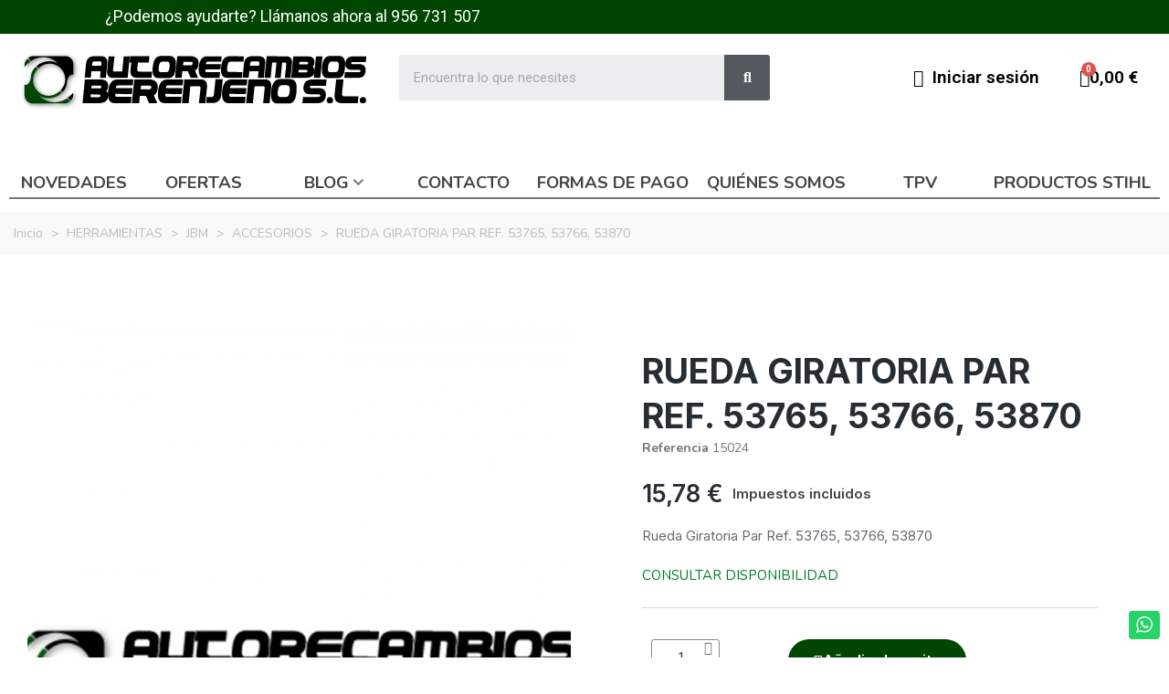

--- FILE ---
content_type: text/html; charset=utf-8
request_url: https://recambiosberengeno.com/accesorios/20716-rueda-giratoria-par-ref-53765-53766-53870-8435034150247.html
body_size: 49336
content:
<!doctype html>
<html lang="es">

  <head>
	
	  
  <meta charset="utf-8">


  <meta http-equiv="x-ua-compatible" content="ie=edge">



  <title>Rueda Giratoria Par Ref. 53765, 53766, 53870</title>
  
    <script data-keepinline="true">
    var ajaxGetProductUrl = '//recambiosberengeno.com/module/cdc_googletagmanager/async';
    var ajaxShippingEvent = 1;
    var ajaxPaymentEvent = 1;

/* datalayer */
dataLayer = window.dataLayer || [];
    let cdcDatalayer = {"pageCategory":"product","event":"view_item","ecommerce":{"currency":"EUR","items":[{"item_name":"RUEDA GIRATORIA PAR REF. 53765, 53766, 53870","item_id":"20716","price":"15.78","price_tax_exc":"13.04","price_tax_inc":"15.78","item_brand":"JBM","item_category":"HERRAMIENTAS","item_category2":"JBM","item_category3":"ACCESORIOS","quantity":1}],"value":"15.78"}};
    dataLayer.push(cdcDatalayer);

/* call to GTM Tag */
(function(w,d,s,l,i){w[l]=w[l]||[];w[l].push({'gtm.start':
new Date().getTime(),event:'gtm.js'});var f=d.getElementsByTagName(s)[0],
j=d.createElement(s),dl=l!='dataLayer'?'&l='+l:'';j.async=true;j.src=
'https://www.googletagmanager.com/gtm.js?id='+i+dl;f.parentNode.insertBefore(j,f);
})(window,document,'script','dataLayer','GTM-WWZQLFNQ');

/* async call to avoid cache system for dynamic data */
dataLayer.push({
  'event': 'datalayer_ready'
});
</script>
  
  <meta name="description" content="Rueda Giratoria Par Ref. 53765, 53766, 53870">
  <meta name="keywords" content="">
        <link rel="canonical" href="https://recambiosberengeno.com/accesorios/20716-rueda-giratoria-par-ref-53765-53766-53870-8435034150247.html">
    
                
  

<!--st begin -->

    <meta name="viewport" content="width=device-width, maximum-scale=1, initial-scale=1.0" />

<!--st end -->

  <link rel="icon" type="image/vnd.microsoft.icon" href="https://recambiosberengeno.com/img/favicon.ico?1704709393">
  <link rel="shortcut icon" type="image/x-icon" href="https://recambiosberengeno.com/img/favicon.ico?1704709393">
  <!--st begin -->
    <link rel="apple-touch-icon" sizes="180x180" href="/stupload/stthemeeditor/ee8a2ad59d51e6e29b7dfa8e23a9731a.png?1692918866" />
      <link rel="icon" type="image/png" sizes="16x16" href="/stupload/stthemeeditor/8164607bbf3be9ef4cf96dfa20149bcc.png?1692918866" />
      <link rel="icon" type="image/png" sizes="32x32" href="/stupload/stthemeeditor/23adf8c75d014a8a1b49a118beb382fc.png?1692918866" />
      <link rel="manifest" href="/stupload/stthemeeditor/1/site.webmanifest?1692918866" crossorigin="use-credentials">
        <meta name="msapplication-config" content="https://recambiosberengeno.com//stupload/stthemeeditor/1/browserconfig.xml?1692918866">
    
<!--st end -->

  





  	

  <script type="text/javascript">
        var LS_Meta = {"v":"6.6.9"};
        var addtocart_animation = 0;
        var cart_ajax = true;
        var check_bellow = "Por favor, marque a continuaci\u00f3n:";
        var click_on_header_cart = 0;
        var go_to_shopping_cart = 0;
        var hover_display_cp = 1;
        var p_version = "1.7";
        var prestashop = {"cart":{"products":[],"totals":{"total":{"type":"total","label":"Total","amount":0,"value":"0,00\u00a0\u20ac"},"total_including_tax":{"type":"total","label":"Total (impuestos incl.)","amount":0,"value":"0,00\u00a0\u20ac"},"total_excluding_tax":{"type":"total","label":"Total (impuestos excl.)","amount":0,"value":"0,00\u00a0\u20ac"}},"subtotals":{"products":{"type":"products","label":"Subtotal","amount":0,"value":"0,00\u00a0\u20ac"},"discounts":null,"shipping":{"type":"shipping","label":"Transporte","amount":0,"value":""},"tax":null},"products_count":0,"summary_string":"0 art\u00edculos","vouchers":{"allowed":1,"added":[]},"discounts":[],"minimalPurchase":0,"minimalPurchaseRequired":""},"currency":{"id":1,"name":"Euro","iso_code":"EUR","iso_code_num":"978","sign":"\u20ac"},"customer":{"lastname":null,"firstname":null,"email":null,"birthday":null,"newsletter":null,"newsletter_date_add":null,"optin":null,"website":null,"company":null,"siret":null,"ape":null,"is_logged":false,"gender":{"type":null,"name":null},"addresses":[]},"language":{"name":"Espa\u00f1ol (Spanish)","iso_code":"es","locale":"es-ES","language_code":"es","is_rtl":"0","date_format_lite":"d\/m\/Y","date_format_full":"d\/m\/Y H:i:s","id":1},"page":{"title":"","canonical":"https:\/\/recambiosberengeno.com\/accesorios\/20716-rueda-giratoria-par-ref-53765-53766-53870-8435034150247.html","meta":{"title":"Rueda Giratoria Par Ref. 53765, 53766, 53870","description":"Rueda Giratoria Par Ref. 53765, 53766, 53870","keywords":null,"robots":"index"},"page_name":"product","body_classes":{"lang-es":true,"lang-rtl":false,"country-ES":true,"currency-EUR":true,"layout-full-width":true,"page-product":true,"tax-display-enabled":true,"product-id-20716":true,"product-RUEDA GIRATORIA PAR REF. 53765, 53766, 53870":true,"product-id-category-1506":true,"product-id-manufacturer-70":true,"product-id-supplier-3":true,"product-available-for-order":true},"admin_notifications":[]},"shop":{"name":"Recambios Berengeno","logo":"https:\/\/recambiosberengeno.com\/img\/logo-1704709393.jpg","stores_icon":"https:\/\/recambiosberengeno.com\/img\/logo_stores.png","favicon":"https:\/\/recambiosberengeno.com\/img\/favicon.ico"},"urls":{"base_url":"https:\/\/recambiosberengeno.com\/","current_url":"https:\/\/recambiosberengeno.com\/accesorios\/20716-rueda-giratoria-par-ref-53765-53766-53870-8435034150247.html","shop_domain_url":"https:\/\/recambiosberengeno.com","img_ps_url":"https:\/\/recambiosberengeno.com\/img\/","img_cat_url":"https:\/\/recambiosberengeno.com\/img\/c\/","img_lang_url":"https:\/\/recambiosberengeno.com\/img\/l\/","img_prod_url":"https:\/\/recambiosberengeno.com\/img\/p\/","img_manu_url":"https:\/\/recambiosberengeno.com\/img\/m\/","img_sup_url":"https:\/\/recambiosberengeno.com\/img\/su\/","img_ship_url":"https:\/\/recambiosberengeno.com\/img\/s\/","img_store_url":"https:\/\/recambiosberengeno.com\/img\/st\/","img_col_url":"https:\/\/recambiosberengeno.com\/img\/co\/","img_url":"https:\/\/recambiosberengeno.com\/themes\/transformer\/assets\/img\/","css_url":"https:\/\/recambiosberengeno.com\/themes\/transformer\/assets\/css\/","js_url":"https:\/\/recambiosberengeno.com\/themes\/transformer\/assets\/js\/","pic_url":"https:\/\/recambiosberengeno.com\/upload\/","pages":{"address":"https:\/\/recambiosberengeno.com\/direccion","addresses":"https:\/\/recambiosberengeno.com\/direcciones","authentication":"https:\/\/recambiosberengeno.com\/iniciar-sesion","cart":"https:\/\/recambiosberengeno.com\/carrito","category":"https:\/\/recambiosberengeno.com\/index.php?controller=category","cms":"https:\/\/recambiosberengeno.com\/index.php?controller=cms","contact":"https:\/\/recambiosberengeno.com\/contactenos","discount":"https:\/\/recambiosberengeno.com\/descuento","guest_tracking":"https:\/\/recambiosberengeno.com\/seguimiento-pedido-invitado","history":"https:\/\/recambiosberengeno.com\/historial-compra","identity":"https:\/\/recambiosberengeno.com\/datos-personales","index":"https:\/\/recambiosberengeno.com\/","my_account":"https:\/\/recambiosberengeno.com\/mi-cuenta","order_confirmation":"https:\/\/recambiosberengeno.com\/confirmacion-pedido","order_detail":"https:\/\/recambiosberengeno.com\/index.php?controller=order-detail","order_follow":"https:\/\/recambiosberengeno.com\/seguimiento-pedido","order":"https:\/\/recambiosberengeno.com\/pedido","order_return":"https:\/\/recambiosberengeno.com\/index.php?controller=order-return","order_slip":"https:\/\/recambiosberengeno.com\/facturas-abono","pagenotfound":"https:\/\/recambiosberengeno.com\/pagina-no-encontrada","password":"https:\/\/recambiosberengeno.com\/recuperar-contrase\u00f1a","pdf_invoice":"https:\/\/recambiosberengeno.com\/index.php?controller=pdf-invoice","pdf_order_return":"https:\/\/recambiosberengeno.com\/index.php?controller=pdf-order-return","pdf_order_slip":"https:\/\/recambiosberengeno.com\/index.php?controller=pdf-order-slip","prices_drop":"https:\/\/recambiosberengeno.com\/productos-rebajados","product":"https:\/\/recambiosberengeno.com\/index.php?controller=product","search":"https:\/\/recambiosberengeno.com\/busqueda","sitemap":"https:\/\/recambiosberengeno.com\/mapa-del-sitio","stores":"https:\/\/recambiosberengeno.com\/tiendas","supplier":"https:\/\/recambiosberengeno.com\/proveedor","register":"https:\/\/recambiosberengeno.com\/iniciar-sesion?create_account=1","order_login":"https:\/\/recambiosberengeno.com\/pedido?login=1"},"alternative_langs":[],"theme_assets":"\/themes\/transformer\/assets\/","actions":{"logout":"https:\/\/recambiosberengeno.com\/?mylogout="},"no_picture_image":{"bySize":{"cart_default":{"url":"https:\/\/recambiosberengeno.com\/img\/p\/es-default-cart_default.jpg","width":70,"height":80},"small_default":{"url":"https:\/\/recambiosberengeno.com\/img\/p\/es-default-small_default.jpg","width":105,"height":120},"home_default":{"url":"https:\/\/recambiosberengeno.com\/img\/p\/es-default-home_default.jpg","width":280,"height":320},"medium_default":{"url":"https:\/\/recambiosberengeno.com\/img\/p\/es-default-medium_default.jpg","width":370,"height":423},"large_default":{"url":"https:\/\/recambiosberengeno.com\/img\/p\/es-default-large_default.jpg","width":700,"height":800},"superlarge_default":{"url":"https:\/\/recambiosberengeno.com\/img\/p\/es-default-superlarge_default.jpg","width":1200,"height":1372}},"small":{"url":"https:\/\/recambiosberengeno.com\/img\/p\/es-default-cart_default.jpg","width":70,"height":80},"medium":{"url":"https:\/\/recambiosberengeno.com\/img\/p\/es-default-medium_default.jpg","width":370,"height":423},"large":{"url":"https:\/\/recambiosberengeno.com\/img\/p\/es-default-superlarge_default.jpg","width":1200,"height":1372},"legend":""}},"configuration":{"display_taxes_label":true,"display_prices_tax_incl":true,"is_catalog":false,"show_prices":true,"opt_in":{"partner":true},"quantity_discount":{"type":"discount","label":"Descuento unitario"},"voucher_enabled":1,"return_enabled":0},"field_required":[],"breadcrumb":{"links":[{"title":"Inicio","url":"https:\/\/recambiosberengeno.com\/"},{"title":"HERRAMIENTAS","url":"https:\/\/recambiosberengeno.com\/1171-herramientas"},{"title":"JBM","url":"https:\/\/recambiosberengeno.com\/1496-jbm"},{"title":"ACCESORIOS","url":"https:\/\/recambiosberengeno.com\/1506-accesorios"},{"title":"RUEDA GIRATORIA PAR REF. 53765, 53766, 53870","url":"https:\/\/recambiosberengeno.com\/accesorios\/20716-rueda-giratoria-par-ref-53765-53766-53870-8435034150247.html"}],"count":5},"link":{"protocol_link":"https:\/\/","protocol_content":"https:\/\/"},"time":1768999406,"static_token":"0407e9a19657be0f274cd7f3f1c6bdb7","token":"b63b5163691802d5080caee93e410e35","debug":false};
        var quick_search_as = true;
        var quick_search_as_min = 1;
        var quick_search_as_size = 6;
        var re_size = "normal";
        var re_theme = "light";
        var re_version = "1";
        var site_key = "6Lc-9n8aAAAAABtSmtzx1_CJ4Jq1P4eh-3RrBXJZ";
        var st_cart_page_url = "\/\/recambiosberengeno.com\/carrito?action=show";
        var st_maximum_already_message = "Ya tiene la cantidad m\u00e1xima disponible para este producto.";
        var st_refresh_url = "\/\/recambiosberengeno.com\/module\/stshoppingcart\/ajax";
        var stblogcomments_moderate = 1;
        var sttheme = {"cookie_domain":"recambiosberengeno.com","cookie_path":"\/","drop_down":0,"magnificpopup_tprev":"Anterior","magnificpopup_tnext":"Siguiente","magnificpopup_tcounter":"%curr% of %total%","theme_version":"4.7.5","ps_version":"1.7.8.10","is_rtl":0,"is_mobile_device":false,"gallery_image_type":"medium_default","thumb_image_type":"cart_default","responsive_max":3,"fullwidth":1,"responsive":"1","product_view_swither":"1","infinite_scroll":"0","cate_pro_lazy":"1","sticky_column":"","filter_position":"","sticky_option":4,"product_thumbnails":"0","pro_thumnbs_per_fw":2,"pro_thumnbs_per_xxl":1,"pro_thumnbs_per_xl":1,"pro_thumnbs_per_lg":1,"pro_thumnbs_per_md":3,"pro_thumnbs_per_sm":2,"pro_thumnbs_per_xs":1,"pro_thumnbs_per_odd_fw":0,"pro_thumnbs_per_odd_xxl":0,"pro_thumnbs_per_odd_xl":0,"pro_thumnbs_per_odd_lg":0,"pro_thumnbs_per_odd_md":0,"pro_thumnbs_per_odd_sm":0,"pro_thumnbs_per_odd_xs":0,"pro_kk_per_fw":"1","pro_kk_per_xxl":"1","pro_kk_per_xl":"1","pro_kk_per_lg":"1","pro_kk_per_md":"1","pro_kk_per_sm":"1","pro_kk_per_xs":"1","categories_per_fw":"6","categories_per_xxl":"6","categories_per_xl":"5","categories_per_lg":"5","categories_per_md":"4","categories_per_sm":"3","categories_per_xs":"2","enable_zoom":2,"enable_thickbox":1,"retina":"1","sticky_mobile_header":"2","sticky_mobile_header_height":"0","use_mobile_header":"1","pro_image_column_md":"4","submemus_animation":0,"submemus_action":0,"pro_quantity_input":"2","popup_vertical_fit":"0","pro_tm_slider":"0","pro_tm_slider_cate":"0","buy_now":"0","lazyload_main_gallery":"0","product_views":"0"};
        var there_is1 = "Hay 1 error";
        var validate_first = "No soy un robot, haga clic de nuevo en suscribirse.";
        var whitelist_m = "";
        var whitelisted = false;
        var wrong_captcha = "Captcha incorrecto.";
        var wrongemailaddress_stnewsletter = "Direcci\u00f3n de correo electr\u00f3nico inv\u00e1lida";
      </script>
		<link rel="stylesheet" href="https://fonts.googleapis.com/css?family=Nunito|Nunito:700|Vollkorn:regular|Nunito:regular" media="all">
		<link rel="stylesheet" href="https://fonts.googleapis.com/css?family=Inter:100,100italic,200,200italic,300,300italic,400,400italic,500,500italic,600,600italic,700,700italic,800,800italic,900,900italic%7CNunito:100,100italic,200,200italic,300,300italic,400,400italic,500,500italic,600,600italic,700,700italic,800,800italic,900,900italic%7CRoboto:100,100italic,200,200italic,300,300italic,400,400italic,500,500italic,600,600italic,700,700italic,800,800italic,900,900italic%7CRoboto+Slab:100,100italic,200,200italic,300,300italic,400,400italic,500,500italic,600,600italic,700,700italic,800,800italic,900,900italic&amp;display=swap" media="all">
		<link rel="stylesheet" href="https://recambiosberengeno.com/themes/transformer/assets/cache/theme-fdf8e599.css" media="all">
	
	
	<script src="https://www.google.com/recaptcha/api.js?hl=es" ></script>


	<script>
			var ceFrontendConfig = {"environmentMode":{"edit":false,"wpPreview":false},"is_rtl":false,"breakpoints":{"xs":0,"sm":480,"md":768,"lg":1025,"xl":1440,"xxl":1600},"version":"2.10.1","urls":{"assets":"\/modules\/creativeelements\/views\/"},"productQuickView":0,"settings":{"page":[],"general":{"elementor_global_image_lightbox":"1","elementor_lightbox_enable_counter":"yes","elementor_lightbox_enable_fullscreen":"yes","elementor_lightbox_enable_zoom":"yes","elementor_lightbox_title_src":"title","elementor_lightbox_description_src":"caption"},"editorPreferences":[]},"post":{"id":"20716030101","title":"RUEDA%20GIRATORIA%20PAR%20REF.%2053765%2C%2053766%2C%2053870","excerpt":""}};
		</script>
        <link rel="preload" href="/modules/creativeelements/views/lib/ceicons/fonts/ceicons.woff2?8goggd" as="font" type="font/woff2" crossorigin>
        
<!--st end -->

  <style>#st_header .search_widget_block{width:500px;}#st_header .search_widget_text, #st_header .search_widget_btn{height:42px;}#st_header .search_widget_btn{line-height:40px;}#st_header .search_widget_text{background:#FBFBFB;}#st_header .search_widget_form_inner.input-group-with-border{border-color:#E5E5E5;}#st_header .search_widget_btn.btn{border-color:#E5E5E5;}#st_header .search_widget_btn{color:#004500;}#st_header .search_widget_btn:hover{color:#ffffff;}#st_header .search_widget_btn{background:#f2f2f2;}#st_header .search_widget_btn:hover{background:#004500;}</style>
<style>.top_bar_item.shopping_cart_style_0 .cart_icon_item, .top_bar_item.shopping_cart_style_2 .cart_icon_item, .top_bar_item.shopping_cart_style_3 .cart_icon_item{height:42px;line-height:40px;}.top_bar_item.shopping_cart_style_0 .ajax_cart_bag{min-width:42px;}.top_bar_item .cart_icon_item{color:#004500;}.top_bar_item.shopping_cart_style_0:hover .ajax_cart_bag{color:#ffffff;}.top_bar_item.shopping_cart_style_2:hover .cart_icon_item, .top_bar_item.shopping_cart_style_3:hover .cart_icon_item{color:#ffffff;}.top_bar_item .cart_icon_item{background:#f2f2f2;}.top_bar_item.shopping_cart_style_0:hover .ajax_cart_bag{background:#004500;}.top_bar_item.shopping_cart_style_2:hover .cart_icon_item, .top_bar_item.shopping_cart_style_3:hover .cart_icon_item{background:#004500;}.top_bar_item.shopping_cart_style_0 .ajax_cart_bag.cart_icon_item{border-color:#e5e5e5;}</style>
<style>#steasy_column_14{padding-top: 0px;}#steasy_column_14{padding-bottom: 0px;}#steasy_column_15{padding-top: 0px;}#steasy_column_15{padding-bottom: 0px;}#steasy_column_18{padding-top: 0px;}#steasy_column_18{padding-bottom: 0px;}#easycontent_13 {padding-top:100px;}#easycontent_13 {padding-bottom:100px;}</style>
<style>.blog_content, .blog_short_content{font-size:1.5em;}.page_heading.blog_heading{font-size:2.3333em;}.block_blog .s_title_block a{font-family: "Nunito";}.block_blog .s_title_block a{font-style: regular;}.block_blog .s_title_block{font-size: 16px;}.products_sldier_swiper .block_blog .pro_outer_box:hover .pro_second_box,.product_list.grid .block_blog .pro_outer_box:hover .pro_second_box{ background-color: #ffffff; }</style>
<style> .breadcrumb_spacing{height:20px;} #page_banner_container_1 .breadcrumb_nav, #page_banner_container_1 .breadcrumb_nav a{color: #bbbbbb;} #page_banner_container_1 .style_content, #page_banner_container_1 .style_content a{color: #bbbbbb;} #page_banner_container_1 .breadcrumb_nav a{color: #bbbbbb;} #page_banner_container_1 .style_content a{color: #bbbbbb;} #page_banner_container_1 .breadcrumb_nav a:hover{color: #06a161;} #page_banner_container_1 .style_content a:hover{color: #06a161;} #page_banner_container_1 {background-color: #F9F9F9;} #page_banner_container_1 {border-color: #F3F3F3;} #page_banner_container_1 {border-top-width: 1px;} #page_banner_container_1 {border-bottom-width: 1px;} #page_banner_container_1 {padding-top: 11px;} #page_banner_container_1 {padding-bottom: 11px;} #page_banner_container_1 {margin-top:5px;}</style>
<style>.st_sticker_2{color:#ffffff;}.st_sticker_2{background:rgba(255,138,0,1);}.st_sticker_2{background:rgba(255,138,0,1);}.pro_first_box .st_sticker_2.flag_1:before, .pro_first_box .st_sticker_2.flag_2:before{border-top-color:#FF8A00;border-bottom-color:#FF8A00;}.st_sticker_2{border-width:0px;}.st_sticker_2{height:20px;line-height:20px;}.pro_first_box .st_sticker_2.flag_1:before, .pro_first_box .st_sticker_2.flag_2:before{height:20px;width:10px;border-width:10px;}.pro_first_box .st_sticker_2.flag_1:before, .pro_first_box .st_sticker_2.flag_2:before{top:-0px;}.pro_first_box .st_sticker_2.flag_1:before{right:-10px;}.pro_first_box .st_sticker_2.flag_2:before{left:-10px;}.st_sticker_2{font-weight:normal;}.st_sticker_2{right:0px;}.st_sticker_2{top:20px;}.st_sticker_1{color:#ffffff;}.st_sticker_1{background:rgba(6,161,97,1);}.st_sticker_1{background:rgba(6,161,97,1);}.pro_first_box .st_sticker_1.flag_1:before, .pro_first_box .st_sticker_1.flag_2:before{border-top-color:#06a161;border-bottom-color:#06a161;}.st_sticker_1{border-width:0px;}.st_sticker_1{height:20px;line-height:20px;}.pro_first_box .st_sticker_1.flag_1:before, .pro_first_box .st_sticker_1.flag_2:before{height:20px;width:10px;border-width:10px;}.pro_first_box .st_sticker_1.flag_1:before, .pro_first_box .st_sticker_1.flag_2:before{top:-0px;}.pro_first_box .st_sticker_1.flag_1:before{right:-10px;}.pro_first_box .st_sticker_1.flag_2:before{left:-10px;}.st_sticker_1{font-weight:normal;}.st_sticker_1{left:0px;}.st_sticker_1{top:20px;}</style>
  <!-- START OF DOOFINDER SCRIPT -->
  <script type="text/javascript" defer="" src="https://eu1-search.doofinder.com/5/script/a94cf488babb63236c4809cce5dad6a3.js"></script>
  <!-- END OF DOOFINDER SCRIPT -->
  <!-- TO REGISTER CLICKS -->
<script>
  var dfProductLinks = [];
  var dfLinks = Object.keys(dfProductLinks);
  var doofinderAppendAfterBanner = "none";
  var doofinderQuerySelector = "#search_query_top";
</script>  
  <!-- END OF TO REGISTER CLICKS -->
<meta name="generator" content="Powered by Creative Slider 6.6.9 - Multi-Purpose, Responsive, Parallax, Mobile-Friendly Slider Module for PrestaShop." />
            <meta property="og:title" content="RUEDA GIRATORIA PAR REF. 53765, 53766, 53870"/>
                <meta property="og:image" content="http://recambiosberengeno.com/img/p/2/8/5/7/6/28576-large_default.jpg"/>
                <meta property="og:description" content="Rueda Giratoria Par Ref. 53765, 53766, 53870"/>
                <meta property="og:image:width" content="700"/>
                <meta property="og:image:height" content="800"/>
    
    <meta property="og:url" content="https://recambiosberengeno.com/accesorios/20716-rueda-giratoria-par-ref-53765-53766-53870-8435034150247.html"/>


	
	<script type="application/ld+json">
{
	"@context": "https://schema.org/",
	"@type": "Product",
	"name": "RUEDA GIRATORIA PAR REF. 53765, 53766, 53870",
	"description": "Rueda Giratoria Par Ref. 53765, 53766, 53870",
	"category": "ACCESORIOS",
	"image" :"https://recambiosberengeno.com/28576-home_default/rueda-giratoria-par-ref-53765-53766-53870.jpg",
	"sku": "15024",
	"mpn": "15024",
	"gtin13": "8435034150247",
	"brand": {
		"@type": "Brand",
		"name": "JBM"
	},
	"weight": {
			"@context": "https://schema.org",
			"@type": "QuantitativeValue",
			"value": "0.950000",
			"unitCode": "kg"
	},
	"offers": {
		"@type": "Offer",
		"priceCurrency": "EUR",
		"name": "RUEDA GIRATORIA PAR REF. 53765, 53766, 53870",
		"price": "15.78",
		"url": "https://recambiosberengeno.com/accesorios/20716-rueda-giratoria-par-ref-53765-53766-53870-8435034150247.html",
		"priceValidUntil": "2026-02-05",
			"image": ["https://recambiosberengeno.com/28576-superlarge_default/rueda-giratoria-par-ref-53765-53766-53870.jpg"],
			"sku": "15024",
		"mpn": "15024",
			"gtin13": "8435034150247",
				"availability": "https://schema.org/InStock",
		"seller": {
			"@type": "Organization",
			"name": "Recambios Berengeno"
		}
	},
	"url": "https://recambiosberengeno.com/accesorios/20716-rueda-giratoria-par-ref-53765-53766-53870-8435034150247.html"
}
</script>
	<meta property="og:type" content="product">
				<meta property="og:image" content="https://recambiosberengeno.com/28576-superlarge_default/rueda-giratoria-par-ref-53765-53766-53870.jpg">
				<meta property="product:pretax_price:amount" content="13.043478">
		<meta property="product:pretax_price:currency" content="EUR">
		<meta property="product:price:amount" content="15.78">
		<meta property="product:price:currency" content="EUR">
				<meta property="product:weight:value" content="0.950000">
		<meta property="product:weight:units" content="kg">
		
  </head>
  <body id="product" class="product lang-es country-es currency-eur layout-full-width page-product tax-display-enabled product-id-20716 product-rueda-giratoria-par-ref-53765-53766-53870 product-id-category-1506 product-id-manufacturer-70 product-id-supplier-3 product-available-for-order ce-kit-1 elementor-page elementor-page-20716030101 ce-theme ce-theme-1   lang_es  dropdown_menu_event_0 
   desktop_device  slide_lr_column        is_logged_0 	 hide-left-column hide-right-column 
  ">	
      <!-- Google Tag Manager (noscript) -->
<noscript><iframe src="https://www.googletagmanager.com/ns.html?id=GTM-WWZQLFNQ"
height="0" width="0" style="display:none;visibility:hidden"></iframe></noscript>
<!-- End Google Tag Manager (noscript) -->

    
	<div id="st-container" class="st-container st-effect-0">
	  <div class="st-pusher">
		<div class="st-content"><!-- this is the wrapper for the content -->
		  <div class="st-content-inner">
	<!-- off-canvas-end -->

	<main id="body_wrapper">
	  <div id="page_wrapper" class="" >
	  
			  
	  <div class="header-container   header_sticky_option_4">
	  <header id="st_header" class="animated fast">
		
		  	        <div data-elementor-type="header" data-elementor-id="2170101" class="elementor elementor-2170101">
            <div class="elementor-section-wrap">
                        <section class="elementor-element elementor-element-0199194 elementor-section-full_width elementor-section-stretched elementor-hidden-phone elementor-section-height-default elementor-section-height-default elementor-section elementor-top-section" data-id="0199194" data-element_type="section" data-settings="{&quot;stretch_section&quot;:&quot;section-stretched&quot;,&quot;background_background&quot;:&quot;classic&quot;}">
                  <div class="elementor-container elementor-column-gap-default">
                            <div class="elementor-row">
                <div class="elementor-element elementor-element-1bfc423 ce-valign-center elementor-column elementor-col-50 elementor-top-column" data-id="1bfc423" data-element_type="column">
            <div class="elementor-column-wrap elementor-element-populated">
                <div class="elementor-widget-wrap">
                <div class="elementor-element elementor-element-364b4cd elementor-widget elementor-widget-heading" data-id="364b4cd" data-element_type="widget" data-widget_type="heading.default">
        <div class="elementor-widget-container"><h2 class="elementor-heading-title">&iquest;Podemos ayudarte? Ll&aacute;manos ahora al <a href="tel:956731507">956 731 507</a></h2></div>        </div>
                        </div>
            </div>
        </div>
                <div class="elementor-element elementor-element-552c290 ce-valign-center elementor-column elementor-col-50 elementor-top-column" data-id="552c290" data-element_type="column">
            <div class="elementor-column-wrap">
                <div class="elementor-widget-wrap">
                        </div>
            </div>
        </div>
                        </div>
            </div>
        </section>
                <section class="elementor-element elementor-element-e34f6d1 elementor-section-full_width elementor-section-stretched elementor-hidden-phone elementor-section-height-default elementor-section-height-default elementor-section elementor-top-section" data-id="e34f6d1" data-element_type="section" data-settings="{&quot;stretch_section&quot;:&quot;section-stretched&quot;}">
                  <div class="elementor-container elementor-column-gap-default">
                            <div class="elementor-row">
                <div class="elementor-element elementor-element-c3a8ffb elementor-column elementor-col-33 elementor-top-column" data-id="c3a8ffb" data-element_type="column">
            <div class="elementor-column-wrap elementor-element-populated">
                <div class="elementor-widget-wrap">
                <div class="elementor-element elementor-element-ef9c69d elementor-widget elementor-widget-theme-site-logo elementor-widget-image" data-id="ef9c69d" data-element_type="widget" data-widget_type="theme-site-logo.default">
        <div class="elementor-widget-container">        <div class="elementor-image">
                            <a href="https://recambiosberengeno.com/">
                    <img src="/img/logo-1704709393.jpg" alt="Recambios Berengeno" loading="lazy">                    </a>
                                </div>
        </div>        </div>
                        </div>
            </div>
        </div>
                <div class="elementor-element elementor-element-d184f3e ce-valign-center elementor-column elementor-col-33 elementor-top-column" data-id="d184f3e" data-element_type="column">
            <div class="elementor-column-wrap elementor-element-populated">
                <div class="elementor-widget-wrap">
                <div class="elementor-element elementor-element-b9d04eb elementor-search--skin-classic elementor-search--button-type-icon elementor-widget elementor-widget-ajax-search" data-id="b9d04eb" data-element_type="widget" data-settings="{&quot;skin&quot;:&quot;classic&quot;,&quot;list_limit&quot;:10,&quot;show_image&quot;:&quot;yes&quot;,&quot;show_category&quot;:&quot;yes&quot;,&quot;show_price&quot;:&quot;yes&quot;}" data-widget_type="ajax-search.default">
        <div class="elementor-widget-container">        <form class="elementor-search" role="search"
            action="https://recambiosberengeno.com/busqueda" method="get">
                            <div class="elementor-search__container">
                            <input placeholder="Encuentra lo que necesites" class="elementor-search__input" type="search" name="s" value="" minlength="3">
                <div class="elementor-search__icon elementor-search__clear"><i class="ceicon-close"></i></div>
                            <button class="elementor-search__submit" type="submit">
                                    <i aria-hidden="true" class="fas fa-magnifying-glass"></i>                    <span class="elementor-screen-only">Buscar</span>
                                </button>
                        </div>
        </form>
        </div>        </div>
                        </div>
            </div>
        </div>
                <div class="elementor-element elementor-element-478166a ce-valign-center elementor-column elementor-col-33 elementor-top-column" data-id="478166a" data-element_type="column">
            <div class="elementor-column-wrap elementor-element-populated">
                <div class="elementor-widget-wrap">
                <div class="elementor-element elementor-element-df7ceaf elementor-widget__width-auto elementor-widget elementor-widget-sign-in elementor-widget-nav-menu" data-id="df7ceaf" data-element_type="widget" data-settings="{&quot;layout&quot;:&quot;horizontal&quot;,&quot;submenu_icon&quot;:{&quot;value&quot;:&quot;fas fa-caret-down&quot;,&quot;library&quot;:&quot;fa-solid&quot;},&quot;show_submenu_on&quot;:&quot;hover&quot;}" data-widget_type="sign-in.default">
        <div class="elementor-widget-container">        <nav class="elementor-sign-in elementor-nav--main elementor-nav__container elementor-nav--layout-horizontal e--pointer-underline e--animation-fade">        <ul id="usermenu-df7ceaf" class="elementor-nav">
                    <li class="menu-item menu-item-type-account menu-item-account-0">
                <a class="elementor-item" href="https://recambiosberengeno.com/mi-cuenta">
                                    <i class="fas fa-user"></i>
                                                    <span>Iniciar sesión</span>
                                                </a>
                            </li>
                </ul>
        </nav>
        </div>        </div>
                <div class="elementor-element elementor-element-ab5b5ad elementor-widget__width-auto elementor-cart--show-subtotal-yes elementor-cart--align-icon-left elementor-cart--items-indicator-bubble elementor-cart--show-shipping-yes elementor-cart--show-view-cart-yes elementor-cart--buttons-inline elementor-widget elementor-widget-shopping-cart" data-id="ab5b5ad" data-element_type="widget" data-settings="{&quot;action_show_modal&quot;:&quot;yes&quot;,&quot;modal_url&quot;:&quot;https:\/\/recambiosberengeno.com\/module\/creativeelements\/ajax&quot;,&quot;remove_item_icon&quot;:{&quot;value&quot;:&quot;far fa-circle-xmark&quot;,&quot;library&quot;:&quot;fa-regular&quot;}}" data-widget_type="shopping-cart.default">
        <div class="elementor-widget-container">            <div class="elementor-cart__container elementor-lightbox">
                <div class="elementor-cart__main">
                    <div class="elementor-cart__close-button ceicon-close"></div>
                    <div class="elementor-cart__title">
                        Carrito                    </div>
                            <div class="elementor-cart__empty-message">No hay productos en el carrito.</div>
        <div class="elementor-cart__products ce-scrollbar--auto" data-gift="Regalo">
                    </div>
        <div class="elementor-cart__summary">
            <div class="elementor-cart__summary-label">0 artículos</div>
            <div class="elementor-cart__summary-value">0,00 €</div>
                    <span class="elementor-cart__summary-label">Transporte</span>
            <span class="elementor-cart__summary-value"></span>
            <strong class="elementor-cart__summary-label">Total</strong>
            <strong class="elementor-cart__summary-value">0,00 €</strong>
        </div>
        <div class="elementor-alert elementor-alert-warning elementor-hidden" role="alert">
            <span class="elementor-alert-description"></span>
        </div>
        <div class="elementor-cart__footer-buttons">
            <div class="elementor-align-justify">
                <a href="//recambiosberengeno.com/carrito?action=show" class="elementor-button elementor-button--view-cart elementor-size-md">
                    <span class="elementor-button-text">Ver el carro</span>
                </a>
            </div>
            <div class="elementor-align-justify">
                <a href="https://recambiosberengeno.com/pedido" class="elementor-button elementor-button--checkout elementor-size-md ce-disabled">
                    <span class="elementor-button-text">Finalizar compra</span>
                </a>
            </div>
        </div>
                        </div>
            </div>        <div class="elementor-cart__toggle">
            <a href="//recambiosberengeno.com/carrito?action=show" class="elementor-button elementor-size-sm">
                <span class="elementor-button-icon" data-counter="0">
                    <i aria-hidden="true" class="ceicon-basket-solid"></i>                    <span class="elementor-screen-only">Carro de compras</span>
                </span>
                <span class="elementor-button-text">0,00 €</span>
            </a>
        </div>
        </div>        </div>
                        </div>
            </div>
        </div>
                        </div>
            </div>
        </section>
                <section class="elementor-element elementor-element-25cc602 elementor-section-full_width elementor-section-stretched elementor-hidden-phone elementor-section-height-default elementor-section-height-default elementor-section elementor-top-section" data-id="25cc602" data-element_type="section" data-settings="{&quot;stretch_section&quot;:&quot;section-stretched&quot;}">
                  <div class="elementor-container elementor-column-gap-default">
                            <div class="elementor-row">
                <div class="elementor-element elementor-element-b90a5f2 elementor-column elementor-col-100 elementor-top-column" data-id="b90a5f2" data-element_type="column">
            <div class="elementor-column-wrap elementor-element-populated">
                <div class="elementor-widget-wrap">
                <div class="elementor-element elementor-element-64049f6 elementor-widget elementor-widget-ps-widget-module" data-id="64049f6" data-element_type="widget" data-widget_type="ps-widget-module.default">
        <div class="elementor-widget-container"><!-- stmegamenu -->
<!-- MODULE st stmegamenu -->
<div class="st_mega_menu_container animated fast">
	<div id="st_mega_menu_header_container">
	<nav id="st_mega_menu_wrap" class=" flex_child flex_full ">
		<ul class="st_mega_menu clearfix mu_level_0">
								<li id="st_menu_6" class="ml_level_0 m_alignment_0">
			<a id="st_ma_6" href="https://recambiosberengeno.com/novedades" class="ma_level_0" title="Nuevos productos">Novedades</a>
					</li>
									<li id="st_menu_7" class="ml_level_0 m_alignment_0">
			<a id="st_ma_7" href="https://recambiosberengeno.com/productos-rebajados" class="ma_level_0" title="Promociones especiales">Ofertas</a>
					</li>
									<li id="st_menu_8" class="ml_level_0 m_alignment_1">
			<a id="st_ma_8" href="https://recambiosberengeno.com/blog" class="ma_level_0 is_parent" title="Blog">Blog</a>
								<div class="stmenu_sub style_wide col-md-2">
		<div class="row m_column_row">
																			<div id="st_menu_column_4" class="col-md-3">
																				<div id="st_menu_block_16">
							<ul class="mu_level_1">
								<li class="ml_level_1">
									<a id="st_ma_16" href="https://recambiosberengeno.com/blog/2-noticias" title="NOTICIAS"  class="ma_level_1 ma_item ">NOTICIAS</a>
																	</li>
							</ul>	
						</div>
																									<div id="st_menu_block_17">
							<ul class="mu_level_1">
								<li class="ml_level_1">
									<a id="st_ma_17" href="https://recambiosberengeno.com/blog/5-novedades-berenjeno" title="NOVEDADES"  class="ma_level_1 ma_item ">NOVEDADES</a>
																	</li>
							</ul>	
						</div>
												</div>
							</div>
	</div>
						</li>
									<li id="st_menu_9" class="ml_level_0 m_alignment_0">
			<a id="st_ma_9" href="https://recambiosberengeno.com/contactenos" class="ma_level_0" title="Contáctanos">Contacto</a>
					</li>
									<li id="st_menu_10" class="ml_level_0 m_alignment_0">
			<a id="st_ma_10" href="https://recambiosberengeno.com/content/6-formas-de-pago" class="ma_level_0" title="Formas de pago">Formas de pago</a>
					</li>
									<li id="st_menu_11" class="ml_level_0 m_alignment_0">
			<a id="st_ma_11" href="https://recambiosberengeno.com/content/4-quienes-somos" class="ma_level_0" title="Quiénes somos">Quiénes somos</a>
					</li>
									<li id="st_menu_13" class="ml_level_0 m_alignment_0">
			<a id="st_ma_13" href="https://recambiosberengeno.com/inicio/12561-creditos.html" class="ma_level_0" title="TPV">TPV</a>
					</li>
									<li id="st_menu_14" class="ml_level_0 m_alignment_0">
			<a id="st_ma_14" href="http://recambiosberengeno.distribuidor-oficial.es/inicio.html?dwslang=es_es&amp;testmode=1" class="ma_level_0" title="Productos Stihl" target="_blank">Productos Stihl</a>
					</li>
			</ul>	</nav>
	</div>
</div>
<!-- /MODULE st stmegamenu --></div>        </div>
                        </div>
            </div>
        </div>
                        </div>
            </div>
        </section>
                <section class="elementor-element elementor-element-6981be7 elementor-section-full_width elementor-hidden-desktop elementor-hidden-tablet elementor-section-height-default elementor-section-height-default elementor-section elementor-top-section" data-id="6981be7" data-element_type="section">
                  <div class="elementor-container elementor-column-gap-default">
                            <div class="elementor-row">
                <div class="elementor-element elementor-element-8097aad elementor-column elementor-col-50 elementor-top-column" data-id="8097aad" data-element_type="column">
            <div class="elementor-column-wrap elementor-element-populated">
                <div class="elementor-widget-wrap">
                <div class="elementor-element elementor-element-1ca7df3 elementor-widget__width-auto elementor-widget elementor-widget-theme-site-logo elementor-widget-image" data-id="1ca7df3" data-element_type="widget" data-widget_type="theme-site-logo.default">
        <div class="elementor-widget-container">        <div class="elementor-image">
                            <a href="https://recambiosberengeno.com/">
                    <img src="/img/logo-1704709393.jpg" alt="Recambios Berengeno" loading="lazy">                    </a>
                                </div>
        </div>        </div>
                        </div>
            </div>
        </div>
                <div class="elementor-element elementor-element-90e12e6 elementor-column elementor-col-50 elementor-top-column" data-id="90e12e6" data-element_type="column">
            <div class="elementor-column-wrap elementor-element-populated">
                <div class="elementor-widget-wrap">
                <section class="elementor-element elementor-element-229c34a elementor-section-boxed elementor-section-height-default elementor-section-height-default elementor-section elementor-inner-section" data-id="229c34a" data-element_type="section" data-settings="{&quot;sticky&quot;:&quot;top&quot;,&quot;sticky_on&quot;:[&quot;desktop&quot;,&quot;tablet&quot;,&quot;mobile&quot;],&quot;sticky_offset&quot;:0,&quot;sticky_effects_offset&quot;:0}">
                            <div class="elementor-background-overlay"></div>
          <div class="elementor-container elementor-column-gap-default">
                            <div class="elementor-row">
                <div class="elementor-element elementor-element-4d8e227 elementor-column elementor-col-50 elementor-inner-column" data-id="4d8e227" data-element_type="column">
            <div class="elementor-column-wrap elementor-element-populated">
                <div class="elementor-widget-wrap">
                <div class="elementor-element elementor-element-897afc4 elementor-nav--stretch elementor-widget__width-auto elementor-nav--dropdown-tablet elementor-nav--text-align-aside elementor-nav--toggle elementor-nav--burger elementor-widget elementor-widget-nav-menu" data-id="897afc4" data-element_type="widget" data-settings="{&quot;full_width&quot;:&quot;stretch&quot;,&quot;layout&quot;:&quot;horizontal&quot;,&quot;submenu_icon&quot;:{&quot;value&quot;:&quot;fas fa-caret-down&quot;,&quot;library&quot;:&quot;fa-solid&quot;},&quot;show_submenu_on&quot;:&quot;hover&quot;,&quot;animation_dropdown&quot;:&quot;toggle&quot;,&quot;toggle&quot;:&quot;burger&quot;}" data-widget_type="nav-menu.default">
        <div class="elementor-widget-container">            <nav class="elementor-nav-menu elementor-nav--main elementor-nav__container elementor-nav--layout-horizontal e--pointer-underline e--animation-fade">        <ul id="menu-1-897afc4" class="elementor-nav">
                    <li class="menu-item menu-item-type-category menu-item-category-1103 menu-item-has-children">
                <a class="elementor-item" href="https://recambiosberengeno.com/1103-accesorios">
                                    ACCESORIOS                                    <span class="sub-arrow fas fa-caret-down"></span>
                                </a>
                        <ul class="sub-menu elementor-nav--dropdown">
                    <li class="menu-item menu-item-type-category menu-item-category-1317">
                <a class="elementor-sub-item" href="https://recambiosberengeno.com/1317-aletas-y-faldillas">
                                    ALETAS Y FALDILLAS                                </a>
                            </li>
                    <li class="menu-item menu-item-type-category menu-item-category-1104">
                <a class="elementor-sub-item" href="https://recambiosberengeno.com/1104-alfombras">
                                    ALFOMBRAS                                </a>
                            </li>
                    <li class="menu-item menu-item-type-category menu-item-category-1105">
                <a class="elementor-sub-item" href="https://recambiosberengeno.com/1105-antenas">
                                    ANTENAS                                </a>
                            </li>
                    <li class="menu-item menu-item-type-category menu-item-category-1483">
                <a class="elementor-sub-item" href="https://recambiosberengeno.com/1483-barras-antirrobo">
                                    BARRAS ANTIRROBO                                </a>
                            </li>
                    <li class="menu-item menu-item-type-category menu-item-category-1347">
                <a class="elementor-sub-item" href="https://recambiosberengeno.com/1347-cadena-de-nieve">
                                    CADENA DE NIEVE                                </a>
                            </li>
                    <li class="menu-item menu-item-type-category menu-item-category-1348">
                <a class="elementor-sub-item" href="https://recambiosberengeno.com/1348-deflectores-de-puertas">
                                    DEFLECTORES DE PUERTAS                                </a>
                            </li>
                    <li class="menu-item menu-item-type-category menu-item-category-1349 menu-item-has-children">
                <a class="elementor-sub-item" href="https://recambiosberengeno.com/1349-escobillas">
                                    ESCOBILLAS                                    <span class="sub-arrow fas fa-caret-down"></span>
                                </a>
                        <ul class="sub-menu elementor-nav--dropdown">
                    <li class="menu-item menu-item-type-category menu-item-category-1351">
                <a class="elementor-sub-item" href="https://recambiosberengeno.com/1351-duravision-flex">
                                    DURAVISION FLEX                                </a>
                            </li>
                    <li class="menu-item menu-item-type-category menu-item-category-1352">
                <a class="elementor-sub-item" href="https://recambiosberengeno.com/1352-optima">
                                    OPTIMA                                </a>
                            </li>
                    <li class="menu-item menu-item-type-category menu-item-category-1355">
                <a class="elementor-sub-item" href="https://recambiosberengeno.com/1355-optima-pro">
                                    OPTIMA PRO                                </a>
                            </li>
                </ul>
                    </li>
                    <li class="menu-item menu-item-type-category menu-item-category-1495">
                <a class="elementor-sub-item" href="https://recambiosberengeno.com/1495-espejos-retrovisores">
                                    ESPEJOS RETROVISORES                                </a>
                            </li>
                    <li class="menu-item menu-item-type-category menu-item-category-1106">
                <a class="elementor-sub-item" href="https://recambiosberengeno.com/1106-extintores">
                                    EXTINTORES                                </a>
                            </li>
                    <li class="menu-item menu-item-type-category menu-item-category-1107">
                <a class="elementor-sub-item" href="https://recambiosberengeno.com/1107-fundas-asientos">
                                    FUNDAS ASIENTOS                                </a>
                            </li>
                    <li class="menu-item menu-item-type-category menu-item-category-1318">
                <a class="elementor-sub-item" href="https://recambiosberengeno.com/1318-fundas-cubrecoche-motos">
                                    FUNDAS CUBRECOCHE & MOTOS                                </a>
                            </li>
                    <li class="menu-item menu-item-type-category menu-item-category-1108">
                <a class="elementor-sub-item" href="https://recambiosberengeno.com/1108-fundas-volante">
                                    FUNDAS VOLANTE                                </a>
                            </li>
                    <li class="menu-item menu-item-type-category menu-item-category-1350">
                <a class="elementor-sub-item" href="https://recambiosberengeno.com/1350-kit-xenon">
                                    KIT XENON                                </a>
                            </li>
                    <li class="menu-item menu-item-type-category menu-item-category-1109">
                <a class="elementor-sub-item" href="https://recambiosberengeno.com/1109-lamina-solar">
                                    LAMINA SOLAR                                </a>
                            </li>
                    <li class="menu-item menu-item-type-category menu-item-category-1110">
                <a class="elementor-sub-item" href="https://recambiosberengeno.com/1110-pomos">
                                    POMOS                                </a>
                            </li>
                    <li class="menu-item menu-item-type-category menu-item-category-1319">
                <a class="elementor-sub-item" href="https://recambiosberengeno.com/1319-tapacubos">
                                    TAPACUBOS                                </a>
                            </li>
                    <li class="menu-item menu-item-type-category menu-item-category-1321 menu-item-has-children">
                <a class="elementor-sub-item" href="https://recambiosberengeno.com/1321-4x4">
                                    4X4                                    <span class="sub-arrow fas fa-caret-down"></span>
                                </a>
                        <ul class="sub-menu elementor-nav--dropdown">
                    <li class="menu-item menu-item-type-category menu-item-category-1458">
                <a class="elementor-sub-item" href="https://recambiosberengeno.com/1458-snorkels">
                                    SNORKELS                                </a>
                            </li>
                </ul>
                    </li>
                </ul>
                    </li>
                    <li class="menu-item menu-item-type-category menu-item-category-1113">
                <a class="elementor-item" href="https://recambiosberengeno.com/1113-asientos">
                                    ASIENTOS                                </a>
                            </li>
                    <li class="menu-item menu-item-type-category menu-item-category-1114 menu-item-has-children">
                <a class="elementor-item" href="https://recambiosberengeno.com/1114-audio-multimedia">
                                    AUDIO & MULTIMEDIA                                    <span class="sub-arrow fas fa-caret-down"></span>
                                </a>
                        <ul class="sub-menu elementor-nav--dropdown">
                    <li class="menu-item menu-item-type-category menu-item-category-1115">
                <a class="elementor-sub-item" href="https://recambiosberengeno.com/1115-camaras-traseras">
                                    CAMARAS TRASERAS                                </a>
                            </li>
                    <li class="menu-item menu-item-type-category menu-item-category-1116">
                <a class="elementor-sub-item" href="https://recambiosberengeno.com/1116-navegadores">
                                    NAVEGADORES                                </a>
                            </li>
                    <li class="menu-item menu-item-type-category menu-item-category-1117">
                <a class="elementor-sub-item" href="https://recambiosberengeno.com/1117-radios">
                                    RADIOS                                </a>
                            </li>
                    <li class="menu-item menu-item-type-category menu-item-category-1433">
                <a class="elementor-sub-item" href="https://recambiosberengeno.com/1433-manos-libres">
                                    MANOS LIBRES                                </a>
                            </li>
                </ul>
                    </li>
                    <li class="menu-item menu-item-type-category menu-item-category-1118 menu-item-has-children">
                <a class="elementor-item" href="https://recambiosberengeno.com/1118-baterias">
                                    BATERIAS                                    <span class="sub-arrow fas fa-caret-down"></span>
                                </a>
                        <ul class="sub-menu elementor-nav--dropdown">
                    <li class="menu-item menu-item-type-category menu-item-category-1119">
                <a class="elementor-sub-item" href="https://recambiosberengeno.com/1119-industria">
                                    INDUSTRIA                                </a>
                            </li>
                    <li class="menu-item menu-item-type-category menu-item-category-1120">
                <a class="elementor-sub-item" href="https://recambiosberengeno.com/1120-motocicletas">
                                    MOTOCICLETAS                                </a>
                            </li>
                    <li class="menu-item menu-item-type-category menu-item-category-1121">
                <a class="elementor-sub-item" href="https://recambiosberengeno.com/1121-traccion">
                                    TRACCION                                </a>
                            </li>
                    <li class="menu-item menu-item-type-category menu-item-category-1122">
                <a class="elementor-sub-item" href="https://recambiosberengeno.com/1122-turismos">
                                    TURISMOS                                </a>
                            </li>
                    <li class="menu-item menu-item-type-category menu-item-category-1123">
                <a class="elementor-sub-item" href="https://recambiosberengeno.com/1123-vehiculo-industrial">
                                    VEHICULO INDUSTRIAL                                </a>
                            </li>
                </ul>
                    </li>
                    <li class="menu-item menu-item-type-category menu-item-category-1124">
                <a class="elementor-item" href="https://recambiosberengeno.com/1124-bombas-agua">
                                    BOMBAS AGUA                                </a>
                            </li>
                    <li class="menu-item menu-item-type-category menu-item-category-1125 menu-item-has-children">
                <a class="elementor-item" href="https://recambiosberengeno.com/1125-carroceria">
                                    CARROCERIA                                    <span class="sub-arrow fas fa-caret-down"></span>
                                </a>
                        <ul class="sub-menu elementor-nav--dropdown">
                    <li class="menu-item menu-item-type-category menu-item-category-1126">
                <a class="elementor-sub-item" href="https://recambiosberengeno.com/1126-paragolpes">
                                    PARAGOLPES                                </a>
                            </li>
                    <li class="menu-item menu-item-type-category menu-item-category-1127">
                <a class="elementor-sub-item" href="https://recambiosberengeno.com/1127-suzuki">
                                    SUZUKI                                </a>
                            </li>
                </ul>
                    </li>
                    <li class="menu-item menu-item-type-category menu-item-category-1357">
                <a class="elementor-item" href="https://recambiosberengeno.com/1357-carters-de-aceite">
                                    CARTERS DE ACEITE                                </a>
                            </li>
                    <li class="menu-item menu-item-type-category menu-item-category-1336 menu-item-has-children">
                <a class="elementor-item" href="https://recambiosberengeno.com/1336-clasicos-obsoletos">
                                    CLASICOS & OBSOLETOS                                    <span class="sub-arrow fas fa-caret-down"></span>
                                </a>
                        <ul class="sub-menu elementor-nav--dropdown">
                    <li class="menu-item menu-item-type-category menu-item-category-1490">
                <a class="elementor-sub-item" href="https://recambiosberengeno.com/1490-aspas-ventilador">
                                    ASPAS VENTILADOR                                </a>
                            </li>
                    <li class="menu-item menu-item-type-category menu-item-category-1443">
                <a class="elementor-sub-item" href="https://recambiosberengeno.com/1443-barra-estabilizadora">
                                    BARRA ESTABILIZADORA                                </a>
                            </li>
                    <li class="menu-item menu-item-type-category menu-item-category-1489">
                <a class="elementor-sub-item" href="https://recambiosberengeno.com/1489-bombas-agua">
                                    BOMBAS AGUA                                </a>
                            </li>
                    <li class="menu-item menu-item-type-category menu-item-category-1413">
                <a class="elementor-sub-item" href="https://recambiosberengeno.com/1413-carter-aceite">
                                    CARTER ACEITE                                </a>
                            </li>
                    <li class="menu-item menu-item-type-category menu-item-category-1339 menu-item-has-children">
                <a class="elementor-sub-item" href="https://recambiosberengeno.com/1339-carroceria">
                                    CARROCERIA                                    <span class="sub-arrow fas fa-caret-down"></span>
                                </a>
                        <ul class="sub-menu elementor-nav--dropdown">
                    <li class="menu-item menu-item-type-category menu-item-category-1340">
                <a class="elementor-sub-item" href="https://recambiosberengeno.com/1340-aletas">
                                    ALETAS                                </a>
                            </li>
                    <li class="menu-item menu-item-type-category menu-item-category-1343">
                <a class="elementor-sub-item" href="https://recambiosberengeno.com/1343-capot">
                                    CAPOT                                </a>
                            </li>
                    <li class="menu-item menu-item-type-category menu-item-category-1461">
                <a class="elementor-sub-item" href="https://recambiosberengeno.com/1461-cerraduras-resbalones">
                                    CERRADURAS & RESBALONES                                </a>
                            </li>
                    <li class="menu-item menu-item-type-category menu-item-category-1447">
                <a class="elementor-sub-item" href="https://recambiosberengeno.com/1447-clausor">
                                    CLAUSOR                                </a>
                            </li>
                    <li class="menu-item menu-item-type-category menu-item-category-1428">
                <a class="elementor-sub-item" href="https://recambiosberengeno.com/1428-emblemas">
                                    EMBLEMAS                                </a>
                            </li>
                    <li class="menu-item menu-item-type-category menu-item-category-1455">
                <a class="elementor-sub-item" href="https://recambiosberengeno.com/1455-faldillas">
                                    FALDILLAS                                </a>
                            </li>
                    <li class="menu-item menu-item-type-category menu-item-category-1437">
                <a class="elementor-sub-item" href="https://recambiosberengeno.com/1437-frontal">
                                    FRONTAL                                </a>
                            </li>
                    <li class="menu-item menu-item-type-category menu-item-category-1467">
                <a class="elementor-sub-item" href="https://recambiosberengeno.com/1467-manecillas-elevalunas">
                                    MANECILLAS ELEVALUNAS                                </a>
                            </li>
                    <li class="menu-item menu-item-type-category menu-item-category-1341">
                <a class="elementor-sub-item" href="https://recambiosberengeno.com/1341-paragolpes">
                                    PARAGOLPES                                </a>
                            </li>
                    <li class="menu-item menu-item-type-category menu-item-category-1342">
                <a class="elementor-sub-item" href="https://recambiosberengeno.com/1342-puertas">
                                    PUERTAS                                </a>
                            </li>
                    <li class="menu-item menu-item-type-category menu-item-category-1344">
                <a class="elementor-sub-item" href="https://recambiosberengeno.com/1344-rejillas">
                                    REJILLAS                                </a>
                            </li>
                    <li class="menu-item menu-item-type-category menu-item-category-1456 menu-item-has-children">
                <a class="elementor-sub-item" href="https://recambiosberengeno.com/1456-suspension">
                                    SUSPENSION                                    <span class="sub-arrow fas fa-caret-down"></span>
                                </a>
                        <ul class="sub-menu elementor-nav--dropdown">
                    <li class="menu-item menu-item-type-category menu-item-category-1457">
                <a class="elementor-sub-item" href="https://recambiosberengeno.com/1457-muelles">
                                    MUELLES                                </a>
                            </li>
                </ul>
                    </li>
                </ul>
                    </li>
                    <li class="menu-item menu-item-type-category menu-item-category-1722">
                <a class="elementor-sub-item" href="https://recambiosberengeno.com/1722-cremallera-direccion">
                                    CREMALLERA DIRECCION                                </a>
                            </li>
                    <li class="menu-item menu-item-type-category menu-item-category-1337">
                <a class="elementor-sub-item" href="https://recambiosberengeno.com/1337-depositos-combustibles">
                                    DEPOSITOS COMBUSTIBLES                                </a>
                            </li>
                    <li class="menu-item menu-item-type-category menu-item-category-1480">
                <a class="elementor-sub-item" href="https://recambiosberengeno.com/1480-embragues">
                                    EMBRAGUES                                </a>
                            </li>
                    <li class="menu-item menu-item-type-category menu-item-category-1434">
                <a class="elementor-sub-item" href="https://recambiosberengeno.com/1434-filtros-ansa">
                                    FILTROS ANSA                                </a>
                            </li>
                    <li class="menu-item menu-item-type-category menu-item-category-1473">
                <a class="elementor-sub-item" href="https://recambiosberengeno.com/1473-femsa">
                                    FEMSA                                </a>
                            </li>
                    <li class="menu-item menu-item-type-category menu-item-category-1436">
                <a class="elementor-sub-item" href="https://recambiosberengeno.com/1436-gato-antiguos">
                                    GATO ANTIGUOS                                </a>
                            </li>
                    <li class="menu-item menu-item-type-category menu-item-category-1338 menu-item-has-children">
                <a class="elementor-sub-item" href="https://recambiosberengeno.com/1338-iluminacion">
                                    ILUMINACION                                    <span class="sub-arrow fas fa-caret-down"></span>
                                </a>
                        <ul class="sub-menu elementor-nav--dropdown">
                    <li class="menu-item menu-item-type-category menu-item-category-1754">
                <a class="elementor-sub-item" href="https://recambiosberengeno.com/1754-gemo">
                                    GEMO                                </a>
                            </li>
                </ul>
                    </li>
                    <li class="menu-item menu-item-type-category menu-item-category-1415 menu-item-has-children">
                <a class="elementor-sub-item" href="https://recambiosberengeno.com/1415-jaeger">
                                    JAEGER                                    <span class="sub-arrow fas fa-caret-down"></span>
                                </a>
                        <ul class="sub-menu elementor-nav--dropdown">
                    <li class="menu-item menu-item-type-category menu-item-category-1416">
                <a class="elementor-sub-item" href="https://recambiosberengeno.com/1416-aforadores">
                                    AFORADORES                                </a>
                            </li>
                    <li class="menu-item menu-item-type-category menu-item-category-1419">
                <a class="elementor-sub-item" href="https://recambiosberengeno.com/1419-interuptores">
                                    INTERUPTORES                                </a>
                            </li>
                    <li class="menu-item menu-item-type-category menu-item-category-1417">
                <a class="elementor-sub-item" href="https://recambiosberengeno.com/1417-conmutadores">
                                    CONMUTADORES                                </a>
                            </li>
                    <li class="menu-item menu-item-type-category menu-item-category-1418">
                <a class="elementor-sub-item" href="https://recambiosberengeno.com/1418-indicadores">
                                    INDICADORES                                </a>
                            </li>
                </ul>
                    </li>
                    <li class="menu-item menu-item-type-category menu-item-category-1345">
                <a class="elementor-sub-item" href="https://recambiosberengeno.com/1345-lunas-">
                                    LUNAS                                 </a>
                            </li>
                    <li class="menu-item menu-item-type-category menu-item-category-1414">
                <a class="elementor-sub-item" href="https://recambiosberengeno.com/1414-protector-carter">
                                    PROTECTOR CARTER                                </a>
                            </li>
                    <li class="menu-item menu-item-type-category menu-item-category-1454">
                <a class="elementor-sub-item" href="https://recambiosberengeno.com/1454-radiadores">
                                    RADIADORES                                </a>
                            </li>
                    <li class="menu-item menu-item-type-category menu-item-category-1435">
                <a class="elementor-sub-item" href="https://recambiosberengeno.com/1435-sinfin-barra-de-direccion">
                                    SINFIN BARRA DE DIRECCION                                </a>
                            </li>
                    <li class="menu-item menu-item-type-category menu-item-category-1378">
                <a class="elementor-sub-item" href="https://recambiosberengeno.com/1378-zapatas">
                                    ZAPATAS                                </a>
                            </li>
                    <li class="menu-item menu-item-type-category menu-item-category-1765">
                <a class="elementor-sub-item" href="https://recambiosberengeno.com/1765-despiece-motor">
                                    DESPIECE MOTOR                                </a>
                            </li>
                </ul>
                    </li>
                    <li class="menu-item menu-item-type-category menu-item-category-1128">
                <a class="elementor-item" href="https://recambiosberengeno.com/1128-compresores">
                                    COMPRESORES                                </a>
                            </li>
                    <li class="menu-item menu-item-type-category menu-item-category-1129 menu-item-has-children">
                <a class="elementor-item" href="https://recambiosberengeno.com/1129-correas">
                                    CORREAS                                    <span class="sub-arrow fas fa-caret-down"></span>
                                </a>
                        <ul class="sub-menu elementor-nav--dropdown">
                    <li class="menu-item menu-item-type-category menu-item-category-1130">
                <a class="elementor-sub-item" href="https://recambiosberengeno.com/1130-kit-distribucion">
                                    KIT DISTRIBUCION                                </a>
                            </li>
                    <li class="menu-item menu-item-type-category menu-item-category-1131">
                <a class="elementor-sub-item" href="https://recambiosberengeno.com/1131-poleas-ciguenal">
                                    POLEAS CIGUEÑAL                                </a>
                            </li>
                </ul>
                    </li>
                    <li class="menu-item menu-item-type-category menu-item-category-1717">
                <a class="elementor-item" href="https://recambiosberengeno.com/1717-covid">
                                    COVID                                </a>
                            </li>
                    <li class="menu-item menu-item-type-category menu-item-category-1132 menu-item-has-children">
                <a class="elementor-item" href="https://recambiosberengeno.com/1132-diesel-inyeccion">
                                    DIESEL-INYECCION                                    <span class="sub-arrow fas fa-caret-down"></span>
                                </a>
                        <ul class="sub-menu elementor-nav--dropdown">
                    <li class="menu-item menu-item-type-category menu-item-category-1133 menu-item-has-children">
                <a class="elementor-sub-item" href="https://recambiosberengeno.com/1133-bombas-combustible">
                                    BOMBAS COMBUSTIBLE                                    <span class="sub-arrow fas fa-caret-down"></span>
                                </a>
                        <ul class="sub-menu elementor-nav--dropdown">
                    <li class="menu-item menu-item-type-category menu-item-category-1134">
                <a class="elementor-sub-item" href="https://recambiosberengeno.com/1134-bombas-electricas">
                                    BOMBAS ELECTRICAS                                </a>
                            </li>
                </ul>
                    </li>
                    <li class="menu-item menu-item-type-category menu-item-category-1135">
                <a class="elementor-sub-item" href="https://recambiosberengeno.com/1135-bombas-inyectoras">
                                    BOMBAS INYECTORAS                                </a>
                            </li>
                    <li class="menu-item menu-item-type-category menu-item-category-1136">
                <a class="elementor-sub-item" href="https://recambiosberengeno.com/1136-caudalimetros">
                                    CAUDALIMETROS                                </a>
                            </li>
                    <li class="menu-item menu-item-type-category menu-item-category-1137">
                <a class="elementor-sub-item" href="https://recambiosberengeno.com/1137-depositos-combustibles">
                                    DEPOSITOS COMBUSTIBLES                                </a>
                            </li>
                    <li class="menu-item menu-item-type-category menu-item-category-1138">
                <a class="elementor-sub-item" href="https://recambiosberengeno.com/1138-solenoides">
                                    SOLENOIDES                                </a>
                            </li>
                    <li class="menu-item menu-item-type-category menu-item-category-1334">
                <a class="elementor-sub-item" href="https://recambiosberengeno.com/1334-sonda-lambdas">
                                    SONDA LAMBDAS                                </a>
                            </li>
                    <li class="menu-item menu-item-type-category menu-item-category-1139">
                <a class="elementor-sub-item" href="https://recambiosberengeno.com/1139-valvulas-egr">
                                    VALVULAS EGR                                </a>
                            </li>
                </ul>
                    </li>
                    <li class="menu-item menu-item-type-category menu-item-category-1140">
                <a class="elementor-item" href="https://recambiosberengeno.com/1140-discos-tacografos">
                                    DISCOS TACOGRAFOS                                </a>
                            </li>
                    <li class="menu-item menu-item-type-category menu-item-category-1141 menu-item-has-children">
                <a class="elementor-item" href="https://recambiosberengeno.com/1141-embragues">
                                    EMBRAGUES                                    <span class="sub-arrow fas fa-caret-down"></span>
                                </a>
                        <ul class="sub-menu elementor-nav--dropdown">
                    <li class="menu-item menu-item-type-category menu-item-category-1142">
                <a class="elementor-sub-item" href="https://recambiosberengeno.com/1142-embragues-agricolas">
                                    EMBRAGUES AGRICOLAS                                </a>
                            </li>
                    <li class="menu-item menu-item-type-category menu-item-category-1143">
                <a class="elementor-sub-item" href="https://recambiosberengeno.com/1143-embragues-turismos">
                                    EMBRAGUES TURISMOS                                </a>
                            </li>
                    <li class="menu-item menu-item-type-category menu-item-category-1358">
                <a class="elementor-sub-item" href="https://recambiosberengeno.com/1358-embregue-industrial">
                                    EMBREGUE INDUSTRIAL                                </a>
                            </li>
                </ul>
                    </li>
                    <li class="menu-item menu-item-type-category menu-item-category-1144 menu-item-has-children">
                <a class="elementor-item" href="https://recambiosberengeno.com/1144-enganches-y-remolques">
                                    ENGANCHES Y REMOLQUES                                    <span class="sub-arrow fas fa-caret-down"></span>
                                </a>
                        <ul class="sub-menu elementor-nav--dropdown">
                    <li class="menu-item menu-item-type-category menu-item-category-1409">
                <a class="elementor-sub-item" href="https://recambiosberengeno.com/1409-conectores-y-adaptadores">
                                    CONECTORES Y ADAPTADORES                                </a>
                            </li>
                    <li class="menu-item menu-item-type-category menu-item-category-1412">
                <a class="elementor-sub-item" href="https://recambiosberengeno.com/1412-forjas-y-herrajes">
                                    FORJAS Y HERRAJES                                </a>
                            </li>
                    <li class="menu-item menu-item-type-category menu-item-category-1146">
                <a class="elementor-sub-item" href="https://recambiosberengeno.com/1146-pies-de-apoyo">
                                    PIES DE APOYO                                </a>
                            </li>
                </ul>
                    </li>
                    <li class="menu-item menu-item-type-category menu-item-category-1359 menu-item-has-children">
                <a class="elementor-item" href="https://recambiosberengeno.com/1359-estanqueidad">
                                    ESTANQUEIDAD                                    <span class="sub-arrow fas fa-caret-down"></span>
                                </a>
                        <ul class="sub-menu elementor-nav--dropdown">
                    <li class="menu-item menu-item-type-category menu-item-category-1360">
                <a class="elementor-sub-item" href="https://recambiosberengeno.com/1360-juntas-de-embolo-piston">
                                    JUNTAS DE EMBOLO - PISTON                                </a>
                            </li>
                </ul>
                    </li>
                    <li class="menu-item menu-item-type-category menu-item-category-1333 menu-item-has-children">
                <a class="elementor-item" href="https://recambiosberengeno.com/1333-ferreteria">
                                    FERRETERIA                                    <span class="sub-arrow fas fa-caret-down"></span>
                                </a>
                        <ul class="sub-menu elementor-nav--dropdown">
                    <li class="menu-item menu-item-type-category menu-item-category-1365">
                <a class="elementor-sub-item" href="https://recambiosberengeno.com/1365-alargador-cables">
                                    ALARGADOR CABLES                                </a>
                            </li>
                    <li class="menu-item menu-item-type-category menu-item-category-1492">
                <a class="elementor-sub-item" href="https://recambiosberengeno.com/1492-automatismos-puertas">
                                    AUTOMATISMOS PUERTAS                                </a>
                            </li>
                    <li class="menu-item menu-item-type-category menu-item-category-1366">
                <a class="elementor-sub-item" href="https://recambiosberengeno.com/1366-bulones-y-pasadores">
                                    BULONES Y PASADORES                                </a>
                            </li>
                    <li class="menu-item menu-item-type-category menu-item-category-1721">
                <a class="elementor-sub-item" href="https://recambiosberengeno.com/1721-cerrajeria">
                                    CERRAJERIA                                </a>
                            </li>
                    <li class="menu-item menu-item-type-category menu-item-category-1148 menu-item-has-children">
                <a class="elementor-sub-item" href="https://recambiosberengeno.com/1148-corte-abrasion">
                                    CORTE & ABRASION                                    <span class="sub-arrow fas fa-caret-down"></span>
                                </a>
                        <ul class="sub-menu elementor-nav--dropdown">
                    <li class="menu-item menu-item-type-category menu-item-category-1149">
                <a class="elementor-sub-item" href="https://recambiosberengeno.com/1149-discos">
                                    DISCOS                                </a>
                            </li>
                    <li class="menu-item menu-item-type-category menu-item-category-1485">
                <a class="elementor-sub-item" href="https://recambiosberengeno.com/1485-brocas-fresas">
                                    BROCAS & FRESAS                                </a>
                            </li>
                    <li class="menu-item menu-item-type-category menu-item-category-1361">
                <a class="elementor-sub-item" href="https://recambiosberengeno.com/1361-lijas">
                                    LIJAS                                </a>
                            </li>
                    <li class="menu-item menu-item-type-category menu-item-category-1362">
                <a class="elementor-sub-item" href="https://recambiosberengeno.com/1362-machos-y-terrajas">
                                    MACHOS Y TERRAJAS                                </a>
                            </li>
                </ul>
                    </li>
                    <li class="menu-item menu-item-type-category menu-item-category-1462 menu-item-has-children">
                <a class="elementor-sub-item" href="https://recambiosberengeno.com/1462-electrodomesticos">
                                    ELECTRODOMESTICOS                                    <span class="sub-arrow fas fa-caret-down"></span>
                                </a>
                        <ul class="sub-menu elementor-nav--dropdown">
                    <li class="menu-item menu-item-type-category menu-item-category-1463">
                <a class="elementor-sub-item" href="https://recambiosberengeno.com/1463-aspiradoras">
                                    ASPIRADORAS                                </a>
                            </li>
                    <li class="menu-item menu-item-type-category menu-item-category-1464">
                <a class="elementor-sub-item" href="https://recambiosberengeno.com/1464-cafeteras">
                                    CAFETERAS                                </a>
                            </li>
                    <li class="menu-item menu-item-type-category menu-item-category-1475">
                <a class="elementor-sub-item" href="https://recambiosberengeno.com/1475-mezclar-licuar-picar">
                                    MEZCLAR / LICUAR / PICAR                                </a>
                            </li>
                    <li class="menu-item menu-item-type-category menu-item-category-1465">
                <a class="elementor-sub-item" href="https://recambiosberengeno.com/1465-ventilacion-y-calefaccion">
                                    VENTILACION Y CALEFACCION                                </a>
                            </li>
                    <li class="menu-item menu-item-type-category menu-item-category-1476">
                <a class="elementor-sub-item" href="https://recambiosberengeno.com/1476-planchado">
                                    PLANCHADO                                </a>
                            </li>
                    <li class="menu-item menu-item-type-category menu-item-category-1466">
                <a class="elementor-sub-item" href="https://recambiosberengeno.com/1466-cuidado-personal">
                                    CUIDADO PERSONAL                                </a>
                            </li>
                    <li class="menu-item menu-item-type-category menu-item-category-1477">
                <a class="elementor-sub-item" href="https://recambiosberengeno.com/1477-preparacion-alimentos">
                                    PREPARACION ALIMENTOS                                </a>
                            </li>
                    <li class="menu-item menu-item-type-category menu-item-category-1478">
                <a class="elementor-sub-item" href="https://recambiosberengeno.com/1478-tratamiento-del-agua">
                                    TRATAMIENTO DEL AGUA                                </a>
                            </li>
                    <li class="menu-item menu-item-type-category menu-item-category-1474">
                <a class="elementor-sub-item" href="https://recambiosberengeno.com/1474-desayuno">
                                    DESAYUNO                                </a>
                            </li>
                </ul>
                    </li>
                    <li class="menu-item menu-item-type-category menu-item-category-1150">
                <a class="elementor-sub-item" href="https://recambiosberengeno.com/1150-escaleras">
                                    ESCALERAS                                </a>
                            </li>
                    <li class="menu-item menu-item-type-category menu-item-category-1367">
                <a class="elementor-sub-item" href="https://recambiosberengeno.com/1367-eslingas-y-trincajes">
                                    ESLINGAS Y TRINCAJES                                </a>
                            </li>
                    <li class="menu-item menu-item-type-category menu-item-category-1410 menu-item-has-children">
                <a class="elementor-sub-item" href="https://recambiosberengeno.com/1410-mangueras">
                                    MANGUERAS                                    <span class="sub-arrow fas fa-caret-down"></span>
                                </a>
                        <ul class="sub-menu elementor-nav--dropdown">
                    <li class="menu-item menu-item-type-category menu-item-category-1363">
                <a class="elementor-sub-item" href="https://recambiosberengeno.com/1363-neumatica">
                                    NEUMATICA                                </a>
                            </li>
                </ul>
                    </li>
                    <li class="menu-item menu-item-type-category menu-item-category-1364">
                <a class="elementor-sub-item" href="https://recambiosberengeno.com/1364-muelles">
                                    MUELLES                                </a>
                            </li>
                    <li class="menu-item menu-item-type-category menu-item-category-1151">
                <a class="elementor-sub-item" href="https://recambiosberengeno.com/1151-pinturas">
                                    PINTURAS                                </a>
                            </li>
                    <li class="menu-item menu-item-type-category menu-item-category-1276 menu-item-has-children">
                <a class="elementor-sub-item" href="https://recambiosberengeno.com/1276-placas-senalizacion">
                                    PLACAS & SEÑALIZACIÓN                                    <span class="sub-arrow fas fa-caret-down"></span>
                                </a>
                        <ul class="sub-menu elementor-nav--dropdown">
                    <li class="menu-item menu-item-type-category menu-item-category-1277">
                <a class="elementor-sub-item" href="https://recambiosberengeno.com/1277-cintas-reflectantes">
                                    CINTAS REFLECTANTES                                </a>
                            </li>
                    <li class="menu-item menu-item-type-category menu-item-category-1278">
                <a class="elementor-sub-item" href="https://recambiosberengeno.com/1278-discos-velocidad">
                                    DISCOS VELOCIDAD                                </a>
                            </li>
                    <li class="menu-item menu-item-type-category menu-item-category-1279">
                <a class="elementor-sub-item" href="https://recambiosberengeno.com/1279-pilotos">
                                    PILOTOS                                </a>
                            </li>
                    <li class="menu-item menu-item-type-category menu-item-category-1281">
                <a class="elementor-sub-item" href="https://recambiosberengeno.com/1281-placas-de-matricula">
                                    PLACAS DE MATRICULA                                </a>
                            </li>
                    <li class="menu-item menu-item-type-category menu-item-category-1282">
                <a class="elementor-sub-item" href="https://recambiosberengeno.com/1282-placas-materiales-peligrosos">
                                    PLACAS MATERIALES PELIGROSOS                                </a>
                            </li>
                    <li class="menu-item menu-item-type-category menu-item-category-1283">
                <a class="elementor-sub-item" href="https://recambiosberengeno.com/1283-placas-transporte">
                                    PLACAS TRANSPORTE                                </a>
                            </li>
                </ul>
                    </li>
                    <li class="menu-item menu-item-type-category menu-item-category-1368">
                <a class="elementor-sub-item" href="https://recambiosberengeno.com/1368-remaches">
                                    REMACHES                                </a>
                            </li>
                    <li class="menu-item menu-item-type-category menu-item-category-1460">
                <a class="elementor-sub-item" href="https://recambiosberengeno.com/1460-repuestos-electrodomesticos">
                                    REPUESTOS ELECTRODOMESTICOS                                </a>
                            </li>
                    <li class="menu-item menu-item-type-category menu-item-category-1152">
                <a class="elementor-sub-item" href="https://recambiosberengeno.com/1152-ruedas-industriales">
                                    RUEDAS INDUSTRIALES                                </a>
                            </li>
                    <li class="menu-item menu-item-type-category menu-item-category-1153 menu-item-has-children">
                <a class="elementor-sub-item" href="https://recambiosberengeno.com/1153-soldadura">
                                    SOLDADURA                                    <span class="sub-arrow fas fa-caret-down"></span>
                                </a>
                        <ul class="sub-menu elementor-nav--dropdown">
                    <li class="menu-item menu-item-type-category menu-item-category-1154">
                <a class="elementor-sub-item" href="https://recambiosberengeno.com/1154-electrodos">
                                    ELECTRODOS                                </a>
                            </li>
                    <li class="menu-item menu-item-type-category menu-item-category-1155">
                <a class="elementor-sub-item" href="https://recambiosberengeno.com/1155-mascaras">
                                    MASCARAS                                </a>
                            </li>
                </ul>
                    </li>
                    <li class="menu-item menu-item-type-category menu-item-category-1156">
                <a class="elementor-sub-item" href="https://recambiosberengeno.com/1156-surtidos">
                                    SURTIDOS                                </a>
                            </li>
                    <li class="menu-item menu-item-type-category menu-item-category-1309 menu-item-has-children">
                <a class="elementor-sub-item" href="https://recambiosberengeno.com/1309-vestuario-laboral">
                                    VESTUARIO LABORAL                                    <span class="sub-arrow fas fa-caret-down"></span>
                                </a>
                        <ul class="sub-menu elementor-nav--dropdown">
                    <li class="menu-item menu-item-type-category menu-item-category-1310">
                <a class="elementor-sub-item" href="https://recambiosberengeno.com/1310-gafas-seguridad">
                                    GAFAS SEGURIDAD                                </a>
                            </li>
                    <li class="menu-item menu-item-type-category menu-item-category-1327">
                <a class="elementor-sub-item" href="https://recambiosberengeno.com/1327-calzado-seguridad">
                                    CALZADO SEGURIDAD                                </a>
                            </li>
                    <li class="menu-item menu-item-type-category menu-item-category-1329">
                <a class="elementor-sub-item" href="https://recambiosberengeno.com/1329-buzos-de-trabajo">
                                    BUZOS DE TRABAJO                                </a>
                            </li>
                    <li class="menu-item menu-item-type-category menu-item-category-1369">
                <a class="elementor-sub-item" href="https://recambiosberengeno.com/1369-auriculares">
                                    AURICULARES                                </a>
                            </li>
                    <li class="menu-item menu-item-type-category menu-item-category-1370">
                <a class="elementor-sub-item" href="https://recambiosberengeno.com/1370-cascos-de-seguridad">
                                    CASCOS DE SEGURIDAD                                </a>
                            </li>
                    <li class="menu-item menu-item-type-category menu-item-category-1311">
                <a class="elementor-sub-item" href="https://recambiosberengeno.com/1311-guantes-industriales">
                                    GUANTES INDUSTRIALES                                </a>
                            </li>
                </ul>
                    </li>
                    <li class="menu-item menu-item-type-category menu-item-category-1727">
                <a class="elementor-sub-item" href="https://recambiosberengeno.com/1727-navajas">
                                    NAVAJAS                                </a>
                            </li>
                </ul>
                    </li>
                    <li class="menu-item menu-item-type-category menu-item-category-1157 menu-item-has-children">
                <a class="elementor-item" href="https://recambiosberengeno.com/1157-filtros">
                                    FILTROS                                    <span class="sub-arrow fas fa-caret-down"></span>
                                </a>
                        <ul class="sub-menu elementor-nav--dropdown">
                    <li class="menu-item menu-item-type-category menu-item-category-1158 menu-item-has-children">
                <a class="elementor-sub-item" href="https://recambiosberengeno.com/1158-filtros-agricolas">
                                    FILTROS AGRICOLAS                                    <span class="sub-arrow fas fa-caret-down"></span>
                                </a>
                        <ul class="sub-menu elementor-nav--dropdown">
                    <li class="menu-item menu-item-type-category menu-item-category-1159">
                <a class="elementor-sub-item" href="https://recambiosberengeno.com/1159-john-deere">
                                    JOHN DEERE                                </a>
                            </li>
                    <li class="menu-item menu-item-type-category menu-item-category-1429">
                <a class="elementor-sub-item" href="https://recambiosberengeno.com/1429-new-holland">
                                    NEW HOLLAND                                </a>
                            </li>
                </ul>
                    </li>
                    <li class="menu-item menu-item-type-category menu-item-category-1160 menu-item-has-children">
                <a class="elementor-sub-item" href="https://recambiosberengeno.com/1160-filtros-camion-autobus">
                                    FILTROS CAMION / AUTOBUS                                    <span class="sub-arrow fas fa-caret-down"></span>
                                </a>
                        <ul class="sub-menu elementor-nav--dropdown">
                    <li class="menu-item menu-item-type-category menu-item-category-1161">
                <a class="elementor-sub-item" href="https://recambiosberengeno.com/1161-filtros-aceite">
                                    FILTROS ACEITE                                </a>
                            </li>
                    <li class="menu-item menu-item-type-category menu-item-category-1162">
                <a class="elementor-sub-item" href="https://recambiosberengeno.com/1162-filtros-centrifugos">
                                    FILTROS CENTRIFUGOS                                </a>
                            </li>
                    <li class="menu-item menu-item-type-category menu-item-category-1163">
                <a class="elementor-sub-item" href="https://recambiosberengeno.com/1163-filtros-combustible">
                                    FILTROS COMBUSTIBLE                                </a>
                            </li>
                    <li class="menu-item menu-item-type-category menu-item-category-1164">
                <a class="elementor-sub-item" href="https://recambiosberengeno.com/1164-filtros-secado-de-frenos">
                                    FILTROS SECADO DE FRENOS                                </a>
                            </li>
                </ul>
                    </li>
                    <li class="menu-item menu-item-type-category menu-item-category-1165 menu-item-has-children">
                <a class="elementor-sub-item" href="https://recambiosberengeno.com/1165-filtros-turismos">
                                    FILTROS TURISMOS                                    <span class="sub-arrow fas fa-caret-down"></span>
                                </a>
                        <ul class="sub-menu elementor-nav--dropdown">
                    <li class="menu-item menu-item-type-category menu-item-category-1166">
                <a class="elementor-sub-item" href="https://recambiosberengeno.com/1166-filtros-aceite">
                                    FILTROS ACEITE                                </a>
                            </li>
                    <li class="menu-item menu-item-type-category menu-item-category-1167">
                <a class="elementor-sub-item" href="https://recambiosberengeno.com/1167-filtros-combustible">
                                    FILTROS COMBUSTIBLE                                </a>
                            </li>
                    <li class="menu-item menu-item-type-category menu-item-category-1371">
                <a class="elementor-sub-item" href="https://recambiosberengeno.com/1371-filtro-aire">
                                    FILTRO AIRE                                </a>
                            </li>
                    <li class="menu-item menu-item-type-category menu-item-category-1372">
                <a class="elementor-sub-item" href="https://recambiosberengeno.com/1372-filtro-habitaculo">
                                    FILTRO HABITACULO                                </a>
                            </li>
                </ul>
                    </li>
                </ul>
                    </li>
                    <li class="menu-item menu-item-type-category menu-item-category-1168 menu-item-has-children">
                <a class="elementor-item" href="https://recambiosberengeno.com/1168-frenos">
                                    FRENOS                                    <span class="sub-arrow fas fa-caret-down"></span>
                                </a>
                        <ul class="sub-menu elementor-nav--dropdown">
                    <li class="menu-item menu-item-type-category menu-item-category-1430">
                <a class="elementor-sub-item" href="https://recambiosberengeno.com/1430-depresores">
                                    DEPRESORES                                </a>
                            </li>
                    <li class="menu-item menu-item-type-category menu-item-category-1169 menu-item-has-children">
                <a class="elementor-sub-item" href="https://recambiosberengeno.com/1169-discos-freno">
                                    DISCOS FRENO                                    <span class="sub-arrow fas fa-caret-down"></span>
                                </a>
                        <ul class="sub-menu elementor-nav--dropdown">
                    <li class="menu-item menu-item-type-category menu-item-category-1170">
                <a class="elementor-sub-item" href="https://recambiosberengeno.com/1170-discos-camion-autobus">
                                    DISCOS CAMION / AUTOBUS                                </a>
                            </li>
                    <li class="menu-item menu-item-type-category menu-item-category-1379">
                <a class="elementor-sub-item" href="https://recambiosberengeno.com/1379-discos-turismo">
                                    DISCOS TURISMO                                </a>
                            </li>
                </ul>
                    </li>
                    <li class="menu-item menu-item-type-category menu-item-category-1373">
                <a class="elementor-sub-item" href="https://recambiosberengeno.com/1373-hidraulica">
                                    HIDRÁULICA                                </a>
                            </li>
                    <li class="menu-item menu-item-type-category menu-item-category-1374">
                <a class="elementor-sub-item" href="https://recambiosberengeno.com/1374-kit-discos-y-pastillas">
                                    KIT DISCOS Y PASTILLAS                                </a>
                            </li>
                    <li class="menu-item menu-item-type-category menu-item-category-1375">
                <a class="elementor-sub-item" href="https://recambiosberengeno.com/1375-kit-reparacion">
                                    KIT REPARACIÓN                                </a>
                            </li>
                    <li class="menu-item menu-item-type-category menu-item-category-1376">
                <a class="elementor-sub-item" href="https://recambiosberengeno.com/1376-latiguillos">
                                    LATIGUILLOS                                </a>
                            </li>
                    <li class="menu-item menu-item-type-category menu-item-category-1377">
                <a class="elementor-sub-item" href="https://recambiosberengeno.com/1377-pastillas-de-freno">
                                    PASTILLAS DE FRENO                                </a>
                            </li>
                </ul>
                    </li>
                    <li class="menu-item menu-item-type-category menu-item-category-1171 menu-item-has-children">
                <a class="elementor-item" href="https://recambiosberengeno.com/1171-herramientas">
                                    HERRAMIENTAS                                    <span class="sub-arrow fas fa-caret-down"></span>
                                </a>
                        <ul class="sub-menu elementor-nav--dropdown">
                    <li class="menu-item menu-item-type-category menu-item-category-1472">
                <a class="elementor-sub-item" href="https://recambiosberengeno.com/1472-calefactores">
                                    CALEFACTORES                                </a>
                            </li>
                    <li class="menu-item menu-item-type-category menu-item-category-1380">
                <a class="elementor-sub-item" href="https://recambiosberengeno.com/1380-carroceria">
                                    CARROCERIA                                </a>
                            </li>
                    <li class="menu-item menu-item-type-category menu-item-category-1172 menu-item-has-children">
                <a class="elementor-sub-item" href="https://recambiosberengeno.com/1172-equipos-de-aire">
                                    EQUIPOS DE AIRE                                    <span class="sub-arrow fas fa-caret-down"></span>
                                </a>
                        <ul class="sub-menu elementor-nav--dropdown">
                    <li class="menu-item menu-item-type-category menu-item-category-1173">
                <a class="elementor-sub-item" href="https://recambiosberengeno.com/1173-manometros-aire">
                                    MANOMETROS AIRE                                </a>
                            </li>
                    <li class="menu-item menu-item-type-category menu-item-category-1174">
                <a class="elementor-sub-item" href="https://recambiosberengeno.com/1174-pistolas-aire">
                                    PISTOLAS AIRE                                </a>
                            </li>
                    <li class="menu-item menu-item-type-category menu-item-category-1422 menu-item-has-children">
                <a class="elementor-sub-item" href="https://recambiosberengeno.com/1422-enchufes-racores">
                                    ENCHUFES Y RACORES                                    <span class="sub-arrow fas fa-caret-down"></span>
                                </a>
                        <ul class="sub-menu elementor-nav--dropdown">
                    <li class="menu-item menu-item-type-category menu-item-category-1423">
                <a class="elementor-sub-item" href="https://recambiosberengeno.com/1423-enchufes-rapidos">
                                    ENCHUFES RAPIDOS                                </a>
                            </li>
                    <li class="menu-item menu-item-type-category menu-item-category-1424">
                <a class="elementor-sub-item" href="https://recambiosberengeno.com/1424-racores">
                                    RACORES                                </a>
                            </li>
                    <li class="menu-item menu-item-type-category menu-item-category-1425">
                <a class="elementor-sub-item" href="https://recambiosberengeno.com/1425-racores-rapidos">
                                    RACORES RAPIDOS                                </a>
                            </li>
                    <li class="menu-item menu-item-type-category menu-item-category-1426">
                <a class="elementor-sub-item" href="https://recambiosberengeno.com/1426-reguladores-caudal">
                                    REGULADORES CAUDAL                                </a>
                            </li>
                    <li class="menu-item menu-item-type-category menu-item-category-1427">
                <a class="elementor-sub-item" href="https://recambiosberengeno.com/1427-racores-metalicos">
                                    RACORES METALICOS                                </a>
                            </li>
                </ul>
                    </li>
                    <li class="menu-item menu-item-type-category menu-item-category-1381">
                <a class="elementor-sub-item" href="https://recambiosberengeno.com/1381-filtros-reguladores-y-lubrificadores">
                                    FILTROS, REGULADORES Y LUBRIFICADORES                                </a>
                            </li>
                </ul>
                    </li>
                    <li class="menu-item menu-item-type-category menu-item-category-1175">
                <a class="elementor-sub-item" href="https://recambiosberengeno.com/1175-estuche-herramientas">
                                    ESTUCHE HERRAMIENTAS                                </a>
                            </li>
                    <li class="menu-item menu-item-type-category menu-item-category-1176 menu-item-has-children">
                <a class="elementor-sub-item" href="https://recambiosberengeno.com/1176-herramienta-electrica">
                                    HERRAMIENTA ELECTRICA                                    <span class="sub-arrow fas fa-caret-down"></span>
                                </a>
                        <ul class="sub-menu elementor-nav--dropdown">
                    <li class="menu-item menu-item-type-category menu-item-category-1180">
                <a class="elementor-sub-item" href="https://recambiosberengeno.com/1180-escobillas">
                                    ESCOBILLAS                                </a>
                            </li>
                    <li class="menu-item menu-item-type-category menu-item-category-1206">
                <a class="elementor-sub-item" href="https://recambiosberengeno.com/1206-arrancadores-baterias">
                                    ARRANCADORES BATERIAS                                </a>
                            </li>
                    <li class="menu-item menu-item-type-category menu-item-category-1210">
                <a class="elementor-sub-item" href="https://recambiosberengeno.com/1210-cables-de-arranque">
                                    CABLES DE ARRANQUE                                </a>
                            </li>
                    <li class="menu-item menu-item-type-category menu-item-category-1211">
                <a class="elementor-sub-item" href="https://recambiosberengeno.com/1211-cargadores-bateria">
                                    CARGADORES BATERIA                                </a>
                            </li>
                    <li class="menu-item menu-item-type-category menu-item-category-1468">
                <a class="elementor-sub-item" href="https://recambiosberengeno.com/1468-milwaukee">
                                    MILWAUKEE                                </a>
                            </li>
                    <li class="menu-item menu-item-type-category menu-item-category-1469">
                <a class="elementor-sub-item" href="https://recambiosberengeno.com/1469-aeg">
                                    AEG                                </a>
                            </li>
                    <li class="menu-item menu-item-type-category menu-item-category-1491">
                <a class="elementor-sub-item" href="https://recambiosberengeno.com/1491-inversor-corriente">
                                    INVERSOR CORRIENTE                                </a>
                            </li>
                    <li class="menu-item menu-item-type-category menu-item-category-1470">
                <a class="elementor-sub-item" href="https://recambiosberengeno.com/1470-ryobi">
                                    RYOBI                                </a>
                            </li>
                    <li class="menu-item menu-item-type-category menu-item-category-1482">
                <a class="elementor-sub-item" href="https://recambiosberengeno.com/1482-polipastos-electricos">
                                    POLIPASTOS ELECTRICOS                                </a>
                            </li>
                </ul>
                    </li>
                    <li class="menu-item menu-item-type-category menu-item-category-1181 menu-item-has-children">
                <a class="elementor-sub-item" href="https://recambiosberengeno.com/1181-herramienta-hidraulica">
                                    HERRAMIENTA HIDRAULICA                                    <span class="sub-arrow fas fa-caret-down"></span>
                                </a>
                        <ul class="sub-menu elementor-nav--dropdown">
                    <li class="menu-item menu-item-type-category menu-item-category-1182">
                <a class="elementor-sub-item" href="https://recambiosberengeno.com/1182-caballetes">
                                    CABALLETES                                </a>
                            </li>
                    <li class="menu-item menu-item-type-category menu-item-category-1382">
                <a class="elementor-sub-item" href="https://recambiosberengeno.com/1382-plumas-hidraulicas">
                                    PLUMAS HIDRAULICAS                                </a>
                            </li>
                    <li class="menu-item menu-item-type-category menu-item-category-1183">
                <a class="elementor-sub-item" href="https://recambiosberengeno.com/1183-gatos">
                                    GATOS                                </a>
                            </li>
                    <li class="menu-item menu-item-type-category menu-item-category-1184">
                <a class="elementor-sub-item" href="https://recambiosberengeno.com/1184-gatos-carretilla">
                                    GATOS CARRETILLA                                </a>
                            </li>
                </ul>
                    </li>
                    <li class="menu-item menu-item-type-category menu-item-category-1185 menu-item-has-children">
                <a class="elementor-sub-item" href="https://recambiosberengeno.com/1185-herramienta-manual">
                                    HERRAMIENTA MANUAL                                    <span class="sub-arrow fas fa-caret-down"></span>
                                </a>
                        <ul class="sub-menu elementor-nav--dropdown">
                    <li class="menu-item menu-item-type-category menu-item-category-1186">
                <a class="elementor-sub-item" href="https://recambiosberengeno.com/1186-pistolas-silicona">
                                    PISTOLAS SILICONA                                </a>
                            </li>
                    <li class="menu-item menu-item-type-category menu-item-category-1723">
                <a class="elementor-sub-item" href="https://recambiosberengeno.com/1723-medicion">
                                    MEDICION                                </a>
                            </li>
                    <li class="menu-item menu-item-type-category menu-item-category-1330">
                <a class="elementor-sub-item" href="https://recambiosberengeno.com/1330-martillos">
                                    MARTILLOS                                </a>
                            </li>
                    <li class="menu-item menu-item-type-category menu-item-category-1383">
                <a class="elementor-sub-item" href="https://recambiosberengeno.com/1383-sargentos">
                                    SARGENTOS                                </a>
                            </li>
                    <li class="menu-item menu-item-type-category menu-item-category-1484">
                <a class="elementor-sub-item" href="https://recambiosberengeno.com/1484-extractores">
                                    EXTRACTORES                                </a>
                            </li>
                </ul>
                    </li>
                    <li class="menu-item menu-item-type-category menu-item-category-1187">
                <a class="elementor-sub-item" href="https://recambiosberengeno.com/1187-herramienta-neumatica">
                                    HERRAMIENTA NEUMATICA                                </a>
                            </li>
                    <li class="menu-item menu-item-type-category menu-item-category-1496 menu-item-has-children">
                <a class="elementor-sub-item" href="https://recambiosberengeno.com/1496-jbm">
                                    JBM                                    <span class="sub-arrow fas fa-caret-down"></span>
                                </a>
                        <ul class="sub-menu elementor-nav--dropdown">
                    <li class="menu-item menu-item-type-category menu-item-category-1497">
                <a class="elementor-sub-item" href="https://recambiosberengeno.com/1497-estuches-de-herramientas">
                                    ESTUCHES DE HERRAMIENTAS                                </a>
                            </li>
                    <li class="menu-item menu-item-type-category menu-item-category-1734">
                <a class="elementor-sub-item" href="https://recambiosberengeno.com/1734-geles-hidroalcoholicos">
                                    GELES HIDROALCOHÓLICOS                                </a>
                            </li>
                    <li class="menu-item menu-item-type-category menu-item-category-1769">
                <a class="elementor-sub-item" href="https://recambiosberengeno.com/1769-accesorios-de-vehiculos">
                                    ACCESORIOS DE VEHÍCULOS                                </a>
                            </li>
                    <li class="menu-item menu-item-type-category menu-item-category-1745">
                <a class="elementor-sub-item" href="https://recambiosberengeno.com/1745-herr-hidraulicas">
                                    HERR. HIDRAULICAS                                </a>
                            </li>
                    <li class="menu-item menu-item-type-category menu-item-category-1780">
                <a class="elementor-sub-item" href="https://recambiosberengeno.com/1780-anonimo">
                                    ANÓNIMO                                </a>
                            </li>
                    <li class="menu-item menu-item-type-category menu-item-category-1735">
                <a class="elementor-sub-item" href="https://recambiosberengeno.com/1735-maquinas-ozono">
                                    MÁQUINAS OZONO                                </a>
                            </li>
                    <li class="menu-item menu-item-type-category menu-item-category-1770">
                <a class="elementor-sub-item" href="https://recambiosberengeno.com/1770-utiles-de-impacto">
                                    ÚTILES DE IMPACTO                                </a>
                            </li>
                    <li class="menu-item menu-item-type-category menu-item-category-1781">
                <a class="elementor-sub-item" href="https://recambiosberengeno.com/1781-promociones-neto">
                                    PROMOCIONES NETO                                </a>
                            </li>
                    <li class="menu-item menu-item-type-category menu-item-category-1746">
                <a class="elementor-sub-item" href="https://recambiosberengeno.com/1746-iluminacion">
                                    ILUMINACIÓN                                </a>
                            </li>
                    <li class="menu-item menu-item-type-category menu-item-category-1759">
                <a class="elementor-sub-item" href="https://recambiosberengeno.com/1759-utiles-vasos-y-puntas-de-impacto">
                                    ÚTILES, VASOS Y PUNTAS DE IMPACTO                                </a>
                            </li>
                    <li class="menu-item menu-item-type-category menu-item-category-1736">
                <a class="elementor-sub-item" href="https://recambiosberengeno.com/1736-mobiliario-de-taller">
                                    MOBILIARIO DE TALLER                                </a>
                            </li>
                    <li class="menu-item menu-item-type-category menu-item-category-1771">
                <a class="elementor-sub-item" href="https://recambiosberengeno.com/1771-accesorios-para-lubr">
                                    ACCESORIOS PARA LUBR                                </a>
                            </li>
                    <li class="menu-item menu-item-type-category menu-item-category-1782">
                <a class="elementor-sub-item" href="https://recambiosberengeno.com/1782-ofertas-promocionales">
                                    OFERTAS PROMOCIONALES                                </a>
                            </li>
                    <li class="menu-item menu-item-type-category menu-item-category-1747">
                <a class="elementor-sub-item" href="https://recambiosberengeno.com/1747-electrica-a-bateria">
                                    ELÉCTRICA A BATERÍA                                </a>
                            </li>
                    <li class="menu-item menu-item-type-category menu-item-category-1760">
                <a class="elementor-sub-item" href="https://recambiosberengeno.com/1760-carroceria">
                                    CARROCERÍA                                </a>
                            </li>
                    <li class="menu-item menu-item-type-category menu-item-category-1737">
                <a class="elementor-sub-item" href="https://recambiosberengeno.com/1737-recambios">
                                    RECAMBIOS                                </a>
                            </li>
                    <li class="menu-item menu-item-type-category menu-item-category-1772">
                <a class="elementor-sub-item" href="https://recambiosberengeno.com/1772-accesorios-equipamiento-taller">
                                    ACCESORIOS/EQUIPAMIENTO TALLER                                </a>
                            </li>
                    <li class="menu-item menu-item-type-category menu-item-category-1783">
                <a class="elementor-sub-item" href="https://recambiosberengeno.com/1783-conjuntos-comerciale">
                                    CONJUNTOS COMERCIALE                                </a>
                            </li>
                    <li class="menu-item menu-item-type-category menu-item-category-1748">
                <a class="elementor-sub-item" href="https://recambiosberengeno.com/1748-accesorios-lubricantes">
                                    ACCESORIOS LUBRICANTES                                </a>
                            </li>
                    <li class="menu-item menu-item-type-category menu-item-category-1761">
                <a class="elementor-sub-item" href="https://recambiosberengeno.com/1761-ropa-laboral">
                                    ROPA LABORAL                                </a>
                            </li>
                    <li class="menu-item menu-item-type-category menu-item-category-1738">
                <a class="elementor-sub-item" href="https://recambiosberengeno.com/1738-lubricantes">
                                    LUBRICANTES                                </a>
                            </li>
                    <li class="menu-item menu-item-type-category menu-item-category-1773">
                <a class="elementor-sub-item" href="https://recambiosberengeno.com/1773-neumaticos">
                                    NEUMÁTICOS                                </a>
                            </li>
                    <li class="menu-item menu-item-type-category menu-item-category-1784">
                <a class="elementor-sub-item" href="https://recambiosberengeno.com/1784-ofertas-promociones">
                                    OFERTAS PROMOCIONES                                </a>
                            </li>
                    <li class="menu-item menu-item-type-category menu-item-category-1749">
                <a class="elementor-sub-item" href="https://recambiosberengeno.com/1749-carteleria">
                                    CARTELERÍA                                </a>
                            </li>
                    <li class="menu-item menu-item-type-category menu-item-category-1762">
                <a class="elementor-sub-item" href="https://recambiosberengeno.com/1762-energia-renovable-y-movilidad-del-futuro">
                                    ENERGÍA RENOVABLE Y MOVILIDAD DEL FUTURO                                </a>
                            </li>
                    <li class="menu-item menu-item-type-category menu-item-category-1739">
                <a class="elementor-sub-item" href="https://recambiosberengeno.com/1739-proteccion">
                                    PROTECCIÓN                                </a>
                            </li>
                    <li class="menu-item menu-item-type-category menu-item-category-1774">
                <a class="elementor-sub-item" href="https://recambiosberengeno.com/1774-herramientas-a-bateria">
                                    HERRAMIENTAS A BATERÍA                                </a>
                            </li>
                    <li class="menu-item menu-item-type-category menu-item-category-1785">
                <a class="elementor-sub-item" href="https://recambiosberengeno.com/1785-mobiliario-y-equipamiento-para-taller">
                                    MOBILIARIO Y EQUIPAMIENTO PARA TALLER                                </a>
                            </li>
                    <li class="menu-item menu-item-type-category menu-item-category-1750">
                <a class="elementor-sub-item" href="https://recambiosberengeno.com/1750-set-reparacion">
                                    SET REPARACIÓN                                </a>
                            </li>
                    <li class="menu-item menu-item-type-category menu-item-category-1763">
                <a class="elementor-sub-item" href="https://recambiosberengeno.com/1763-seguridad-y-epis">
                                    SEGURIDAD Y EPIS                                </a>
                            </li>
                    <li class="menu-item menu-item-type-category menu-item-category-1740">
                <a class="elementor-sub-item" href="https://recambiosberengeno.com/1740-epis">
                                    EPIS                                </a>
                            </li>
                    <li class="menu-item menu-item-type-category menu-item-category-1775">
                <a class="elementor-sub-item" href="https://recambiosberengeno.com/1775-ropa-laboral">
                                    ROPA  LABORAL                                </a>
                            </li>
                    <li class="menu-item menu-item-type-category menu-item-category-1786">
                <a class="elementor-sub-item" href="https://recambiosberengeno.com/1786-accesorios-para-neumaticos">
                                    ACCESORIOS PARA NEUMÁTICOS                                </a>
                            </li>
                    <li class="menu-item menu-item-type-category menu-item-category-1751">
                <a class="elementor-sub-item" href="https://recambiosberengeno.com/1751-herr-neumaticas">
                                    HERR. NEUMATICAS                                </a>
                            </li>
                    <li class="menu-item menu-item-type-category menu-item-category-1741">
                <a class="elementor-sub-item" href="https://recambiosberengeno.com/1741-mascarillas-autofiltrantes">
                                    MASCARILLAS AUTOFILTRANTES                                </a>
                            </li>
                    <li class="menu-item menu-item-type-category menu-item-category-1776">
                <a class="elementor-sub-item" href="https://recambiosberengeno.com/1776-herramientas-hidraul">
                                    HERRAMIENTAS HIDRAUL                                </a>
                            </li>
                    <li class="menu-item menu-item-type-category menu-item-category-1787">
                <a class="elementor-sub-item" href="https://recambiosberengeno.com/1787-accesorios-para-taller">
                                    ACCESORIOS PARA TALLER                                </a>
                            </li>
                    <li class="menu-item menu-item-type-category menu-item-category-1752">
                <a class="elementor-sub-item" href="https://recambiosberengeno.com/1752-protectores-metacrilato">
                                    PROTECTORES METACRILATO                                </a>
                            </li>
                    <li class="menu-item menu-item-type-category menu-item-category-1731">
                <a class="elementor-sub-item" href="https://recambiosberengeno.com/1731-packaging">
                                    PACKAGING                                </a>
                            </li>
                    <li class="menu-item menu-item-type-category menu-item-category-1766">
                <a class="elementor-sub-item" href="https://recambiosberengeno.com/1766-herramientas-manuales">
                                    HERRAMIENTAS MANUALES                                </a>
                            </li>
                    <li class="menu-item menu-item-type-category menu-item-category-1742">
                <a class="elementor-sub-item" href="https://recambiosberengeno.com/1742-jardineria">
                                    JARDINERÍA                                </a>
                            </li>
                    <li class="menu-item menu-item-type-category menu-item-category-1517">
                <a class="elementor-sub-item" href="https://recambiosberengeno.com/1517-remachadoras-despiece">
                                    REMACHADORAS - DESPIECE                                </a>
                            </li>
                    <li class="menu-item menu-item-type-category menu-item-category-1777">
                <a class="elementor-sub-item" href="https://recambiosberengeno.com/1777-electricas-a-bateria">
                                    ELÉCTRICAS A BATERÍA                                </a>
                            </li>
                    <li class="menu-item menu-item-type-category menu-item-category-1788">
                <a class="elementor-sub-item" href="https://recambiosberengeno.com/1788-accesorios-para-vehiculos">
                                    ACCESORIOS PARA VEHÍCULOS                                </a>
                            </li>
                    <li class="menu-item menu-item-type-category menu-item-category-1753">
                <a class="elementor-sub-item" href="https://recambiosberengeno.com/1753-sprays">
                                    SPRAYS                                </a>
                            </li>
                    <li class="menu-item menu-item-type-category menu-item-category-1732">
                <a class="elementor-sub-item" href="https://recambiosberengeno.com/1732-herr-impacto">
                                    HERR. IMPACTO                                </a>
                            </li>
                    <li class="menu-item menu-item-type-category menu-item-category-1767">
                <a class="elementor-sub-item" href="https://recambiosberengeno.com/1767-descatalogados">
                                    DESCATALOGADOS                                </a>
                            </li>
                    <li class="menu-item menu-item-type-category menu-item-category-1743">
                <a class="elementor-sub-item" href="https://recambiosberengeno.com/1743-equipos-taller">
                                    EQUIPOS TALLER                                </a>
                            </li>
                    <li class="menu-item menu-item-type-category menu-item-category-1778">
                <a class="elementor-sub-item" href="https://recambiosberengeno.com/1778-kits-de-calado-timing-tools">
                                    KITS DE CALADO / TIMING TOOLS                                </a>
                            </li>
                    <li class="menu-item menu-item-type-category menu-item-category-1733">
                <a class="elementor-sub-item" href="https://recambiosberengeno.com/1733-camaras">
                                    CÁMARAS                                </a>
                            </li>
                    <li class="menu-item menu-item-type-category menu-item-category-1768">
                <a class="elementor-sub-item" href="https://recambiosberengeno.com/1768-lubricacion-combustibles">
                                    LUBRICACIÓN/COMBUSTIBLES                                </a>
                            </li>
                    <li class="menu-item menu-item-type-category menu-item-category-1744">
                <a class="elementor-sub-item" href="https://recambiosberengeno.com/1744-herr-manuales">
                                    HERR. MANUALES                                </a>
                            </li>
                    <li class="menu-item menu-item-type-category menu-item-category-1779">
                <a class="elementor-sub-item" href="https://recambiosberengeno.com/1779-armarios-de-herramie">
                                    ARMARIOS DE HERRAMIE                                </a>
                            </li>
                    <li class="menu-item menu-item-type-category menu-item-category-1549">
                <a class="elementor-sub-item" href="https://recambiosberengeno.com/1549-mochilas">
                                    MOCHILAS                                </a>
                            </li>
                    <li class="menu-item menu-item-type-category menu-item-category-1581">
                <a class="elementor-sub-item" href="https://recambiosberengeno.com/1581-kits-chapista-despiece">
                                    KITS CHAPISTA - DESPIECE                                </a>
                            </li>
                    <li class="menu-item menu-item-type-category menu-item-category-1613">
                <a class="elementor-sub-item" href="https://recambiosberengeno.com/1613-refrigeracion-aacc-despiece">
                                    REFRIGERACIÓN / AACC - DESPIECE                                </a>
                            </li>
                    <li class="menu-item menu-item-type-category menu-item-category-1645">
                <a class="elementor-sub-item" href="https://recambiosberengeno.com/1645-mesa-hidraulica">
                                    MESA HIDRÁULICA                                </a>
                            </li>
                    <li class="menu-item menu-item-type-category menu-item-category-1677">
                <a class="elementor-sub-item" href="https://recambiosberengeno.com/1677-organizadores">
                                    ORGANIZADORES                                </a>
                            </li>
                    <li class="menu-item menu-item-type-category menu-item-category-1710">
                <a class="elementor-sub-item" href="https://recambiosberengeno.com/1710-utillaje">
                                    UTILLAJE                                </a>
                            </li>
                    <li class="menu-item menu-item-type-category menu-item-category-1528">
                <a class="elementor-sub-item" href="https://recambiosberengeno.com/1528-ganchos">
                                    GANCHOS                                </a>
                            </li>
                    <li class="menu-item menu-item-type-category menu-item-category-1560">
                <a class="elementor-sub-item" href="https://recambiosberengeno.com/1560-faros-de-trabajo">
                                    FAROS DE TRABAJO                                </a>
                            </li>
                    <li class="menu-item menu-item-type-category menu-item-category-1592">
                <a class="elementor-sub-item" href="https://recambiosberengeno.com/1592-filtros-aceite-despiece">
                                    FILTROS ACEITE - DESPIECE                                </a>
                            </li>
                    <li class="menu-item menu-item-type-category menu-item-category-1624">
                <a class="elementor-sub-item" href="https://recambiosberengeno.com/1624-carretes">
                                    CARRETES                                </a>
                            </li>
                    <li class="menu-item menu-item-type-category menu-item-category-1656">
                <a class="elementor-sub-item" href="https://recambiosberengeno.com/1656-detector-fugas">
                                    DETECTOR FUGAS                                </a>
                            </li>
                    <li class="menu-item menu-item-type-category menu-item-category-1688">
                <a class="elementor-sub-item" href="https://recambiosberengeno.com/1688-botiquin">
                                    BOTIQUÍN                                </a>
                            </li>
                    <li class="menu-item menu-item-type-category menu-item-category-1507">
                <a class="elementor-sub-item" href="https://recambiosberengeno.com/1507-de-corte">
                                    DE CORTE                                </a>
                            </li>
                    <li class="menu-item menu-item-type-category menu-item-category-1539">
                <a class="elementor-sub-item" href="https://recambiosberengeno.com/1539-modulos-de-herramientas-despiece">
                                    MÓDULOS DE HERRAMIENTAS - DESPIECE                                </a>
                            </li>
                    <li class="menu-item menu-item-type-category menu-item-category-1571">
                <a class="elementor-sub-item" href="https://recambiosberengeno.com/1571-filtros">
                                    FILTROS                                </a>
                            </li>
                    <li class="menu-item menu-item-type-category menu-item-category-1603">
                <a class="elementor-sub-item" href="https://recambiosberengeno.com/1603-bujia">
                                    BUJÍA                                </a>
                            </li>
                    <li class="menu-item menu-item-type-category menu-item-category-1635">
                <a class="elementor-sub-item" href="https://recambiosberengeno.com/1635-gato-foso-recambios">
                                    GATO FOSO - RECAMBIOS                                </a>
                            </li>
                    <li class="menu-item menu-item-type-category menu-item-category-1667">
                <a class="elementor-sub-item" href="https://recambiosberengeno.com/1667-amoladoras">
                                    AMOLADORAS                                </a>
                            </li>
                    <li class="menu-item menu-item-type-category menu-item-category-1699">
                <a class="elementor-sub-item" href="https://recambiosberengeno.com/1699-casquillos">
                                    CASQUILLOS                                </a>
                            </li>
                    <li class="menu-item menu-item-type-category menu-item-category-1518">
                <a class="elementor-sub-item" href="https://recambiosberengeno.com/1518-carracas">
                                    CARRACAS                                </a>
                            </li>
                    <li class="menu-item menu-item-type-category menu-item-category-1550">
                <a class="elementor-sub-item" href="https://recambiosberengeno.com/1550-portatiles-de-taller">
                                    PORTÁTILES DE TALLER                                </a>
                            </li>
                    <li class="menu-item menu-item-type-category menu-item-category-1582">
                <a class="elementor-sub-item" href="https://recambiosberengeno.com/1582-cascos">
                                    CASCOS                                </a>
                            </li>
                    <li class="menu-item menu-item-type-category menu-item-category-1614">
                <a class="elementor-sub-item" href="https://recambiosberengeno.com/1614-varios">
                                    VARIOS                                </a>
                            </li>
                    <li class="menu-item menu-item-type-category menu-item-category-1646">
                <a class="elementor-sub-item" href="https://recambiosberengeno.com/1646-mesa-hidraulica-recambios">
                                    MESA HIDRÁULICA - RECAMBIOS                                </a>
                            </li>
                    <li class="menu-item menu-item-type-category menu-item-category-1678">
                <a class="elementor-sub-item" href="https://recambiosberengeno.com/1678-gafas-de-proteccion">
                                    GAFAS DE PROTECCIÓN                                </a>
                            </li>
                    <li class="menu-item menu-item-type-category menu-item-category-1711">
                <a class="elementor-sub-item" href="https://recambiosberengeno.com/1711-jbm-electrica">
                                    JBM ELÉCTRICA                                </a>
                            </li>
                    <li class="menu-item menu-item-type-category menu-item-category-1529">
                <a class="elementor-sub-item" href="https://recambiosberengeno.com/1529-grapadoras">
                                    GRAPADORAS                                </a>
                            </li>
                    <li class="menu-item menu-item-type-category menu-item-category-1561">
                <a class="elementor-sub-item" href="https://recambiosberengeno.com/1561-remolque">
                                    REMOLQUE                                </a>
                            </li>
                    <li class="menu-item menu-item-type-category menu-item-category-1593">
                <a class="elementor-sub-item" href="https://recambiosberengeno.com/1593-filtros-aceite-recambios">
                                    FILTROS ACEITE - RECAMBIOS                                </a>
                            </li>
                    <li class="menu-item menu-item-type-category menu-item-category-1625">
                <a class="elementor-sub-item" href="https://recambiosberengeno.com/1625-pistolas">
                                    PISTOLAS                                </a>
                            </li>
                    <li class="menu-item menu-item-type-category menu-item-category-1657">
                <a class="elementor-sub-item" href="https://recambiosberengeno.com/1657-endoscopios">
                                    ENDOSCOPIOS                                </a>
                            </li>
                    <li class="menu-item menu-item-type-category menu-item-category-1689">
                <a class="elementor-sub-item" href="https://recambiosberengeno.com/1689-distintivos">
                                    DISTINTIVOS                                </a>
                            </li>
                    <li class="menu-item menu-item-type-category menu-item-category-1508">
                <a class="elementor-sub-item" href="https://recambiosberengeno.com/1508-seguridad">
                                    SEGURIDAD                                </a>
                            </li>
                    <li class="menu-item menu-item-type-category menu-item-category-1540">
                <a class="elementor-sub-item" href="https://recambiosberengeno.com/1540-paneles-de-trabajo">
                                    PANELES DE TRABAJO                                </a>
                            </li>
                    <li class="menu-item menu-item-type-category menu-item-category-1572">
                <a class="elementor-sub-item" href="https://recambiosberengeno.com/1572-lubricante">
                                    LUBRICANTE                                </a>
                            </li>
                    <li class="menu-item menu-item-type-category menu-item-category-1604">
                <a class="elementor-sub-item" href="https://recambiosberengeno.com/1604-extractores">
                                    EXTRACTORES                                </a>
                            </li>
                    <li class="menu-item menu-item-type-category menu-item-category-1636">
                <a class="elementor-sub-item" href="https://recambiosberengeno.com/1636-portaruedas">
                                    PORTARUEDAS                                </a>
                            </li>
                    <li class="menu-item menu-item-type-category menu-item-category-1668">
                <a class="elementor-sub-item" href="https://recambiosberengeno.com/1668-ventiladores">
                                    VENTILADORES                                </a>
                            </li>
                    <li class="menu-item menu-item-type-category menu-item-category-1700">
                <a class="elementor-sub-item" href="https://recambiosberengeno.com/1700-tubos-flexibles">
                                    TUBOS FLEXIBLES                                </a>
                            </li>
                    <li class="menu-item menu-item-type-category menu-item-category-1519">
                <a class="elementor-sub-item" href="https://recambiosberengeno.com/1519-llaves-en-cruz">
                                    LLAVES EN CRUZ                                </a>
                            </li>
                    <li class="menu-item menu-item-type-category menu-item-category-1551">
                <a class="elementor-sub-item" href="https://recambiosberengeno.com/1551-iluminacion-accesorios">
                                    ILUMINACIÓN - ACCESORIOS                                </a>
                            </li>
                    <li class="menu-item menu-item-type-category menu-item-category-1583">
                <a class="elementor-sub-item" href="https://recambiosberengeno.com/1583-cinturones-de-seguridad">
                                    CINTURONES DE SEGURIDAD                                </a>
                            </li>
                    <li class="menu-item menu-item-type-category menu-item-category-1615">
                <a class="elementor-sub-item" href="https://recambiosberengeno.com/1615-kits-de-calado">
                                    KITS DE CALADO                                </a>
                            </li>
                    <li class="menu-item menu-item-type-category menu-item-category-1647">
                <a class="elementor-sub-item" href="https://recambiosberengeno.com/1647-para-quad">
                                    PARA QUAD                                </a>
                            </li>
                    <li class="menu-item menu-item-type-category menu-item-category-1679">
                <a class="elementor-sub-item" href="https://recambiosberengeno.com/1679-auriculares">
                                    AURICULARES                                </a>
                            </li>
                    <li class="menu-item menu-item-type-category menu-item-category-1712">
                <a class="elementor-sub-item" href="https://recambiosberengeno.com/1712-equipos-de-taller">
                                    EQUIPOS DE TALLER                                </a>
                            </li>
                    <li class="menu-item menu-item-type-category menu-item-category-1498">
                <a class="elementor-sub-item" href="https://recambiosberengeno.com/1498-estuches-de-puntas-y-vasos">
                                    ESTUCHES DE PUNTAS Y VASOS                                </a>
                            </li>
                    <li class="menu-item menu-item-type-category menu-item-category-1530">
                <a class="elementor-sub-item" href="https://recambiosberengeno.com/1530-sacabocados">
                                    SACABOCADOS                                </a>
                            </li>
                    <li class="menu-item menu-item-type-category menu-item-category-1562">
                <a class="elementor-sub-item" href="https://recambiosberengeno.com/1562-lamparas">
                                    LÁMPARAS                                </a>
                            </li>
                    <li class="menu-item menu-item-type-category menu-item-category-1594">
                <a class="elementor-sub-item" href="https://recambiosberengeno.com/1594-tapones-carter">
                                    TAPONES CARTER                                </a>
                            </li>
                    <li class="menu-item menu-item-type-category menu-item-category-1626">
                <a class="elementor-sub-item" href="https://recambiosberengeno.com/1626-recogedores">
                                    RECOGEDORES                                </a>
                            </li>
                    <li class="menu-item menu-item-type-category menu-item-category-1658">
                <a class="elementor-sub-item" href="https://recambiosberengeno.com/1658-soldadores">
                                    SOLDADORES                                </a>
                            </li>
                    <li class="menu-item menu-item-type-category menu-item-category-1690">
                <a class="elementor-sub-item" href="https://recambiosberengeno.com/1690-calzos-cunas">
                                    CALZOS / CUÑAS                                </a>
                            </li>
                    <li class="menu-item menu-item-type-category menu-item-category-1509">
                <a class="elementor-sub-item" href="https://recambiosberengeno.com/1509-martillos">
                                    MARTILLOS                                </a>
                            </li>
                    <li class="menu-item menu-item-type-category menu-item-category-1541">
                <a class="elementor-sub-item" href="https://recambiosberengeno.com/1541-mesas-de-trabajo">
                                    MESAS DE TRABAJO                                </a>
                            </li>
                    <li class="menu-item menu-item-type-category menu-item-category-1573">
                <a class="elementor-sub-item" href="https://recambiosberengeno.com/1573-carretes-de-aire">
                                    CARRETES DE AIRE                                </a>
                            </li>
                    <li class="menu-item menu-item-type-category menu-item-category-1605">
                <a class="elementor-sub-item" href="https://recambiosberengeno.com/1605-extractores-despiece">
                                    EXTRACTORES - DESPIECE                                </a>
                            </li>
                    <li class="menu-item menu-item-type-category menu-item-category-1637">
                <a class="elementor-sub-item" href="https://recambiosberengeno.com/1637-prensa">
                                    PRENSA                                </a>
                            </li>
                    <li class="menu-item menu-item-type-category menu-item-category-1669">
                <a class="elementor-sub-item" href="https://recambiosberengeno.com/1669-cables">
                                    CABLES                                </a>
                            </li>
                    <li class="menu-item menu-item-type-category menu-item-category-1701">
                <a class="elementor-sub-item" href="https://recambiosberengeno.com/1701-estuches-consumibles">
                                    ESTUCHES CONSUMIBLES                                </a>
                            </li>
                    <li class="menu-item menu-item-type-category menu-item-category-1520">
                <a class="elementor-sub-item" href="https://recambiosberengeno.com/1520-adaptadores">
                                    ADAPTADORES                                </a>
                            </li>
                    <li class="menu-item menu-item-type-category menu-item-category-1552">
                <a class="elementor-sub-item" href="https://recambiosberengeno.com/1552-linternas">
                                    LINTERNAS                                </a>
                            </li>
                    <li class="menu-item menu-item-type-category menu-item-category-1584">
                <a class="elementor-sub-item" href="https://recambiosberengeno.com/1584-palancas">
                                    PALANCAS                                </a>
                            </li>
                    <li class="menu-item menu-item-type-category menu-item-category-1616">
                <a class="elementor-sub-item" href="https://recambiosberengeno.com/1616-herramientas-distribucion">
                                    HERRAMIENTAS DISTRIBUCIÓN                                </a>
                            </li>
                    <li class="menu-item menu-item-type-category menu-item-category-1648">
                <a class="elementor-sub-item" href="https://recambiosberengeno.com/1648-portadores-carros">
                                    PORTADORES / CARROS                                </a>
                            </li>
                    <li class="menu-item menu-item-type-category menu-item-category-1680">
                <a class="elementor-sub-item" href="https://recambiosberengeno.com/1680-mascaras">
                                    MÁSCARAS                                </a>
                            </li>
                    <li class="menu-item menu-item-type-category menu-item-category-1713">
                <a class="elementor-sub-item" href="https://recambiosberengeno.com/1713-armarios-de-herramientas">
                                    ARMARIOS DE HERRAMIENTAS                                </a>
                            </li>
                    <li class="menu-item menu-item-type-category menu-item-category-1499">
                <a class="elementor-sub-item" href="https://recambiosberengeno.com/1499-en-pulgada">
                                    EN PULGADA                                </a>
                            </li>
                    <li class="menu-item menu-item-type-category menu-item-category-1531">
                <a class="elementor-sub-item" href="https://recambiosberengeno.com/1531-cepillos">
                                    CEPILLOS                                </a>
                            </li>
                    <li class="menu-item menu-item-type-category menu-item-category-1563">
                <a class="elementor-sub-item" href="https://recambiosberengeno.com/1563-pistolas-de-impacto">
                                    PISTOLAS DE IMPACTO                                </a>
                            </li>
                    <li class="menu-item menu-item-type-category menu-item-category-1595">
                <a class="elementor-sub-item" href="https://recambiosberengeno.com/1595-inyectores">
                                    INYECTORES                                </a>
                            </li>
                    <li class="menu-item menu-item-type-category menu-item-category-1627">
                <a class="elementor-sub-item" href="https://recambiosberengeno.com/1627-jarras-embudos">
                                    JARRAS / EMBUDOS                                </a>
                            </li>
                    <li class="menu-item menu-item-type-category menu-item-category-1659">
                <a class="elementor-sub-item" href="https://recambiosberengeno.com/1659-comprobadores-liquidos-freno">
                                    COMPROBADORES LÍQUIDOS FRENO                                </a>
                            </li>
                    <li class="menu-item menu-item-type-category menu-item-category-1691">
                <a class="elementor-sub-item" href="https://recambiosberengeno.com/1691-adaptadores-glp">
                                    ADAPTADORES GLP                                </a>
                            </li>
                    <li class="menu-item menu-item-type-category menu-item-category-1510">
                <a class="elementor-sub-item" href="https://recambiosberengeno.com/1510-martillos-despiece">
                                    MARTILLOS - DESPIECE                                </a>
                            </li>
                    <li class="menu-item menu-item-type-category menu-item-category-1542">
                <a class="elementor-sub-item" href="https://recambiosberengeno.com/1542-cajas-de-herramientas">
                                    CAJAS DE HERRAMIENTAS                                </a>
                            </li>
                    <li class="menu-item menu-item-type-category menu-item-category-1574">
                <a class="elementor-sub-item" href="https://recambiosberengeno.com/1574-mangueras">
                                    MANGUERAS                                </a>
                            </li>
                    <li class="menu-item menu-item-type-category menu-item-category-1606">
                <a class="elementor-sub-item" href="https://recambiosberengeno.com/1606-escape">
                                    ESCAPE                                </a>
                            </li>
                    <li class="menu-item menu-item-type-category menu-item-category-1638">
                <a class="elementor-sub-item" href="https://recambiosberengeno.com/1638-prensa-recambios">
                                    PRENSA - RECAMBIOS                                </a>
                            </li>
                    <li class="menu-item menu-item-type-category menu-item-category-1670">
                <a class="elementor-sub-item" href="https://recambiosberengeno.com/1670-compresor">
                                    COMPRESOR                                </a>
                            </li>
                    <li class="menu-item menu-item-type-category menu-item-category-1702">
                <a class="elementor-sub-item" href="https://recambiosberengeno.com/1702-estuches-consumibles-despiece">
                                    ESTUCHES CONSUMIBLES - DESPIECE                                </a>
                            </li>
                    <li class="menu-item menu-item-type-category menu-item-category-1521">
                <a class="elementor-sub-item" href="https://recambiosberengeno.com/1521-manerales">
                                    MANERALES                                </a>
                            </li>
                    <li class="menu-item menu-item-type-category menu-item-category-1553">
                <a class="elementor-sub-item" href="https://recambiosberengeno.com/1553-pilas">
                                    PILAS                                </a>
                            </li>
                    <li class="menu-item menu-item-type-category menu-item-category-1585">
                <a class="elementor-sub-item" href="https://recambiosberengeno.com/1585-pistolas-silicona">
                                    PISTOLAS SILICONA                                </a>
                            </li>
                    <li class="menu-item menu-item-type-category menu-item-category-1617">
                <a class="elementor-sub-item" href="https://recambiosberengeno.com/1617-cubetos-retencion">
                                    CUBETOS RETENCIÓN                                </a>
                            </li>
                    <li class="menu-item menu-item-type-category menu-item-category-1649">
                <a class="elementor-sub-item" href="https://recambiosberengeno.com/1649-portadores-carros-recambios">
                                    PORTADORES / CARROS - RECAMBIOS                                </a>
                            </li>
                    <li class="menu-item menu-item-type-category menu-item-category-1681">
                <a class="elementor-sub-item" href="https://recambiosberengeno.com/1681-guantes">
                                    GUANTES                                </a>
                            </li>
                    <li class="menu-item menu-item-type-category menu-item-category-1714">
                <a class="elementor-sub-item" href="https://recambiosberengeno.com/1714-consumibles">
                                    CONSUMIBLES                                </a>
                            </li>
                    <li class="menu-item menu-item-type-category menu-item-category-1500">
                <a class="elementor-sub-item" href="https://recambiosberengeno.com/1500-estuches-de-herramientas-despiece">
                                    ESTUCHES DE HERRAMIENTAS - DESPIECE                                </a>
                            </li>
                    <li class="menu-item menu-item-type-category menu-item-category-1532">
                <a class="elementor-sub-item" href="https://recambiosberengeno.com/1532-tenazas">
                                    TENAZAS                                </a>
                            </li>
                    <li class="menu-item menu-item-type-category menu-item-category-1564">
                <a class="elementor-sub-item" href="https://recambiosberengeno.com/1564-set-de-reparacion-neumatica">
                                    SET DE REPARACIÓN NEUMÁTICA                                </a>
                            </li>
                    <li class="menu-item menu-item-type-category menu-item-category-1596">
                <a class="elementor-sub-item" href="https://recambiosberengeno.com/1596-extraccion">
                                    EXTRACCIÓN                                </a>
                            </li>
                    <li class="menu-item menu-item-type-category menu-item-category-1628">
                <a class="elementor-sub-item" href="https://recambiosberengeno.com/1628-gatos">
                                    GATOS                                </a>
                            </li>
                    <li class="menu-item menu-item-type-category menu-item-category-1660">
                <a class="elementor-sub-item" href="https://recambiosberengeno.com/1660-pistolas-calor">
                                    PISTOLAS CALOR                                </a>
                            </li>
                    <li class="menu-item menu-item-type-category menu-item-category-1692">
                <a class="elementor-sub-item" href="https://recambiosberengeno.com/1692-sensores-de-aparcamiento">
                                    SENSORES DE APARCAMIENTO                                </a>
                            </li>
                    <li class="menu-item menu-item-type-category menu-item-category-1511">
                <a class="elementor-sub-item" href="https://recambiosberengeno.com/1511-espatulas">
                                    ESPÁTULAS                                </a>
                            </li>
                    <li class="menu-item menu-item-type-category menu-item-category-1543">
                <a class="elementor-sub-item" href="https://recambiosberengeno.com/1543-equipamiento-de-taller">
                                    EQUIPAMIENTO DE TALLER                                </a>
                            </li>
                    <li class="menu-item menu-item-type-category menu-item-category-1575">
                <a class="elementor-sub-item" href="https://recambiosberengeno.com/1575-conectores">
                                    CONECTORES                                </a>
                            </li>
                    <li class="menu-item menu-item-type-category menu-item-category-1607">
                <a class="elementor-sub-item" href="https://recambiosberengeno.com/1607-dinamometricas">
                                    DINAMOMÉTRICAS                                </a>
                            </li>
                    <li class="menu-item menu-item-type-category menu-item-category-1639">
                <a class="elementor-sub-item" href="https://recambiosberengeno.com/1639-grua">
                                    GRÚA                                </a>
                            </li>
                    <li class="menu-item menu-item-type-category menu-item-category-1671">
                <a class="elementor-sub-item" href="https://recambiosberengeno.com/1671-refractometros">
                                    REFRACTÓMETROS                                </a>
                            </li>
                    <li class="menu-item menu-item-type-category menu-item-category-1703">
                <a class="elementor-sub-item" href="https://recambiosberengeno.com/1703-chaleco">
                                    CHALECO                                </a>
                            </li>
                    <li class="menu-item menu-item-type-category menu-item-category-1522">
                <a class="elementor-sub-item" href="https://recambiosberengeno.com/1522-manerales-despiece">
                                    MANERALES - DESPIECE                                </a>
                            </li>
                    <li class="menu-item menu-item-type-category menu-item-category-1554">
                <a class="elementor-sub-item" href="https://recambiosberengeno.com/1554-barras-led">
                                    BARRAS LED                                </a>
                            </li>
                    <li class="menu-item menu-item-type-category menu-item-category-1586">
                <a class="elementor-sub-item" href="https://recambiosberengeno.com/1586-ventosas">
                                    VENTOSAS                                </a>
                            </li>
                    <li class="menu-item menu-item-type-category menu-item-category-1618">
                <a class="elementor-sub-item" href="https://recambiosberengeno.com/1618-para-bidones">
                                    PARA BIDONES                                </a>
                            </li>
                    <li class="menu-item menu-item-type-category menu-item-category-1650">
                <a class="elementor-sub-item" href="https://recambiosberengeno.com/1650-arrancadores">
                                    ARRANCADORES                                </a>
                            </li>
                    <li class="menu-item menu-item-type-category menu-item-category-1682">
                <a class="elementor-sub-item" href="https://recambiosberengeno.com/1682-bolsas">
                                    BOLSAS                                </a>
                            </li>
                    <li class="menu-item menu-item-type-category menu-item-category-1715">
                <a class="elementor-sub-item" href="https://recambiosberengeno.com/1715-herramientas-hidraulicas">
                                    HERRAMIENTAS HIDRÁULICAS                                </a>
                            </li>
                    <li class="menu-item menu-item-type-category menu-item-category-1501">
                <a class="elementor-sub-item" href="https://recambiosberengeno.com/1501-alto-voltaje">
                                    ALTO VOLTAJE                                </a>
                            </li>
                    <li class="menu-item menu-item-type-category menu-item-category-1533">
                <a class="elementor-sub-item" href="https://recambiosberengeno.com/1533-llaves-inglesas">
                                    LLAVES INGLESAS                                </a>
                            </li>
                    <li class="menu-item menu-item-type-category menu-item-category-1565">
                <a class="elementor-sub-item" href="https://recambiosberengeno.com/1565-herramientas-neumaticas">
                                    HERRAMIENTAS NEUMÁTICAS                                </a>
                            </li>
                    <li class="menu-item menu-item-type-category menu-item-category-1597">
                <a class="elementor-sub-item" href="https://recambiosberengeno.com/1597-extraccion-recambios">
                                    EXTRACCIÓN - RECAMBIOS                                </a>
                            </li>
                    <li class="menu-item menu-item-type-category menu-item-category-1629">
                <a class="elementor-sub-item" href="https://recambiosberengeno.com/1629-gatos-recambios">
                                    GATOS - RECAMBIOS                                </a>
                            </li>
                    <li class="menu-item menu-item-type-category menu-item-category-1661">
                <a class="elementor-sub-item" href="https://recambiosberengeno.com/1661-taladro">
                                    TALADRO                                </a>
                            </li>
                    <li class="menu-item menu-item-type-category menu-item-category-1693">
                <a class="elementor-sub-item" href="https://recambiosberengeno.com/1693-alfombras">
                                    ALFOMBRAS                                </a>
                            </li>
                    <li class="menu-item menu-item-type-category menu-item-category-1512">
                <a class="elementor-sub-item" href="https://recambiosberengeno.com/1512-limas">
                                    LIMAS                                </a>
                            </li>
                    <li class="menu-item menu-item-type-category menu-item-category-1544">
                <a class="elementor-sub-item" href="https://recambiosberengeno.com/1544-tornillos-de-banco-yunques">
                                    TORNILLOS DE BANCO / YUNQUES                                </a>
                            </li>
                    <li class="menu-item menu-item-type-category menu-item-category-1576">
                <a class="elementor-sub-item" href="https://recambiosberengeno.com/1576-sets-de-vasos-de-impacto">
                                    SETS DE VASOS DE IMPACTO                                </a>
                            </li>
                    <li class="menu-item menu-item-type-category menu-item-category-1608">
                <a class="elementor-sub-item" href="https://recambiosberengeno.com/1608-dinamometricas-set-reparacion">
                                    DINAMOMÉTRICAS - SET REPARACIÓN                                </a>
                            </li>
                    <li class="menu-item menu-item-type-category menu-item-category-1640">
                <a class="elementor-sub-item" href="https://recambiosberengeno.com/1640-grua-recambios">
                                    GRÚA - RECAMBIOS                                </a>
                            </li>
                    <li class="menu-item menu-item-type-category menu-item-category-1672">
                <a class="elementor-sub-item" href="https://recambiosberengeno.com/1672-comprobadores">
                                    COMPROBADORES                                </a>
                            </li>
                    <li class="menu-item menu-item-type-category menu-item-category-1704">
                <a class="elementor-sub-item" href="https://recambiosberengeno.com/1704-chaqueta">
                                    CHAQUETA                                </a>
                            </li>
                    <li class="menu-item menu-item-type-category menu-item-category-1523">
                <a class="elementor-sub-item" href="https://recambiosberengeno.com/1523-barras-de-extension">
                                    BARRAS DE EXTENSIÓN                                </a>
                            </li>
                    <li class="menu-item menu-item-type-category menu-item-category-1555">
                <a class="elementor-sub-item" href="https://recambiosberengeno.com/1555-focos">
                                    FOCOS                                </a>
                            </li>
                    <li class="menu-item menu-item-type-category menu-item-category-1587">
                <a class="elementor-sub-item" href="https://recambiosberengeno.com/1587-equipamiento-de-taller-recambios">
                                    EQUIPAMIENTO DE TALLER - RECAMBIOS                                </a>
                            </li>
                    <li class="menu-item menu-item-type-category menu-item-category-1619">
                <a class="elementor-sub-item" href="https://recambiosberengeno.com/1619-bombas">
                                    BOMBAS                                </a>
                            </li>
                    <li class="menu-item menu-item-type-category menu-item-category-1651">
                <a class="elementor-sub-item" href="https://recambiosberengeno.com/1651-arrancadores-recambios">
                                    ARRANCADORES - RECAMBIOS                                </a>
                            </li>
                    <li class="menu-item menu-item-type-category menu-item-category-1683">
                <a class="elementor-sub-item" href="https://recambiosberengeno.com/1683-kits-de-emergencia">
                                    KITS DE EMERGENCIA                                </a>
                            </li>
                    <li class="menu-item menu-item-type-category menu-item-category-1716">
                <a class="elementor-sub-item" href="https://recambiosberengeno.com/1716-despiece">
                                    DESPIECE                                </a>
                            </li>
                    <li class="menu-item menu-item-type-category menu-item-category-1502">
                <a class="elementor-sub-item" href="https://recambiosberengeno.com/1502-llaves">
                                    LLAVES                                </a>
                            </li>
                    <li class="menu-item menu-item-type-category menu-item-category-1534">
                <a class="elementor-sub-item" href="https://recambiosberengeno.com/1534-llaves-stillson">
                                    LLAVES STILLSON                                </a>
                            </li>
                    <li class="menu-item menu-item-type-category menu-item-category-1566">
                <a class="elementor-sub-item" href="https://recambiosberengeno.com/1566-herramientas-neumaticas-recambios">
                                    HERRAMIENTAS NEUMÁTICAS - RECAMBIOS                                </a>
                            </li>
                    <li class="menu-item menu-item-type-category menu-item-category-1598">
                <a class="elementor-sub-item" href="https://recambiosberengeno.com/1598-presion">
                                    PRESIÓN                                </a>
                            </li>
                    <li class="menu-item menu-item-type-category menu-item-category-1630">
                <a class="elementor-sub-item" href="https://recambiosberengeno.com/1630-caballetes">
                                    CABALLETES                                </a>
                            </li>
                    <li class="menu-item menu-item-type-category menu-item-category-1662">
                <a class="elementor-sub-item" href="https://recambiosberengeno.com/1662-aspiradoras">
                                    ASPIRADORAS                                </a>
                            </li>
                    <li class="menu-item menu-item-type-category menu-item-category-1694">
                <a class="elementor-sub-item" href="https://recambiosberengeno.com/1694-escobillas">
                                    ESCOBILLAS                                </a>
                            </li>
                    <li class="menu-item menu-item-type-category menu-item-category-1513">
                <a class="elementor-sub-item" href="https://recambiosberengeno.com/1513-cinceles">
                                    CINCELES                                </a>
                            </li>
                    <li class="menu-item menu-item-type-category menu-item-category-1545">
                <a class="elementor-sub-item" href="https://recambiosberengeno.com/1545-electrica">
                                    ELÉCTRICA                                </a>
                            </li>
                    <li class="menu-item menu-item-type-category menu-item-category-1577">
                <a class="elementor-sub-item" href="https://recambiosberengeno.com/1577-sets-impacto-despiece">
                                    SETS IMPACTO - DESPIECE                                </a>
                            </li>
                    <li class="menu-item menu-item-type-category menu-item-category-1609">
                <a class="elementor-sub-item" href="https://recambiosberengeno.com/1609-herramientas-especiales">
                                    HERRAMIENTAS ESPECIALES                                </a>
                            </li>
                    <li class="menu-item menu-item-type-category menu-item-category-1641">
                <a class="elementor-sub-item" href="https://recambiosberengeno.com/1641-curvadora-tubos">
                                    CURVADORA TUBOS                                </a>
                            </li>
                    <li class="menu-item menu-item-type-category menu-item-category-1673">
                <a class="elementor-sub-item" href="https://recambiosberengeno.com/1673-sopletes">
                                    SOPLETES                                </a>
                            </li>
                    <li class="menu-item menu-item-type-category menu-item-category-1705">
                <a class="elementor-sub-item" href="https://recambiosberengeno.com/1705-accesorio-ropa">
                                    ACCESORIO ROPA                                </a>
                            </li>
                    <li class="menu-item menu-item-type-category menu-item-category-1524">
                <a class="elementor-sub-item" href="https://recambiosberengeno.com/1524-barras-de-extension-despiece">
                                    BARRAS DE EXTENSIÓN - DESPIECE                                </a>
                            </li>
                    <li class="menu-item menu-item-type-category menu-item-category-1556">
                <a class="elementor-sub-item" href="https://recambiosberengeno.com/1556-alineadores-de-faros">
                                    ALINEADORES DE FAROS                                </a>
                            </li>
                    <li class="menu-item menu-item-type-category menu-item-category-1588">
                <a class="elementor-sub-item" href="https://recambiosberengeno.com/1588-consumibles-de-taller">
                                    CONSUMIBLES DE TALLER                                </a>
                            </li>
                    <li class="menu-item menu-item-type-category menu-item-category-1620">
                <a class="elementor-sub-item" href="https://recambiosberengeno.com/1620-adblue">
                                    ADBLUE                                </a>
                            </li>
                    <li class="menu-item menu-item-type-category menu-item-category-1652">
                <a class="elementor-sub-item" href="https://recambiosberengeno.com/1652-cargadores">
                                    CARGADORES                                </a>
                            </li>
                    <li class="menu-item menu-item-type-category menu-item-category-1684">
                <a class="elementor-sub-item" href="https://recambiosberengeno.com/1684-triangulos">
                                    TRIÁNGULOS                                </a>
                            </li>
                    <li class="menu-item menu-item-type-category menu-item-category-1503">
                <a class="elementor-sub-item" href="https://recambiosberengeno.com/1503-llaves-despiece">
                                    LLAVES - DESPIECE                                </a>
                            </li>
                    <li class="menu-item menu-item-type-category menu-item-category-1535">
                <a class="elementor-sub-item" href="https://recambiosberengeno.com/1535-cortavarillas">
                                    CORTAVARILLAS                                </a>
                            </li>
                    <li class="menu-item menu-item-type-category menu-item-category-1567">
                <a class="elementor-sub-item" href="https://recambiosberengeno.com/1567-herramientas-neumaticas-electrica">
                                    HERRAMIENTAS NEUMÁTICAS - ELÉCTRICA                                </a>
                            </li>
                    <li class="menu-item menu-item-type-category menu-item-category-1599">
                <a class="elementor-sub-item" href="https://recambiosberengeno.com/1599-calentadores">
                                    CALENTADORES                                </a>
                            </li>
                    <li class="menu-item menu-item-type-category menu-item-category-1631">
                <a class="elementor-sub-item" href="https://recambiosberengeno.com/1631-gatos-botella">
                                    GATOS BOTELLA                                </a>
                            </li>
                    <li class="menu-item menu-item-type-category menu-item-category-1663">
                <a class="elementor-sub-item" href="https://recambiosberengeno.com/1663-aspiradoras-recambios">
                                    ASPIRADORAS - RECAMBIOS                                </a>
                            </li>
                    <li class="menu-item menu-item-type-category menu-item-category-1695">
                <a class="elementor-sub-item" href="https://recambiosberengeno.com/1695-contrapesas">
                                    CONTRAPESAS                                </a>
                            </li>
                    <li class="menu-item menu-item-type-category menu-item-category-1514">
                <a class="elementor-sub-item" href="https://recambiosberengeno.com/1514-punzones">
                                    PUNZONES                                </a>
                            </li>
                    <li class="menu-item menu-item-type-category menu-item-category-1546">
                <a class="elementor-sub-item" href="https://recambiosberengeno.com/1546-electrica-recambios">
                                    ELÉCTRICA - RECAMBIOS                                </a>
                            </li>
                    <li class="menu-item menu-item-type-category menu-item-category-1578">
                <a class="elementor-sub-item" href="https://recambiosberengeno.com/1578-vasos-de-impacto">
                                    VASOS DE IMPACTO                                </a>
                            </li>
                    <li class="menu-item menu-item-type-category menu-item-category-1610">
                <a class="elementor-sub-item" href="https://recambiosberengeno.com/1610-herramientas-especiales-despiece">
                                    HERRAMIENTAS ESPECIALES - DESPIECE                                </a>
                            </li>
                    <li class="menu-item menu-item-type-category menu-item-category-1642">
                <a class="elementor-sub-item" href="https://recambiosberengeno.com/1642-soportes">
                                    SOPORTES                                </a>
                            </li>
                    <li class="menu-item menu-item-type-category menu-item-category-1674">
                <a class="elementor-sub-item" href="https://recambiosberengeno.com/1674-escaleras">
                                    ESCALERAS                                </a>
                            </li>
                    <li class="menu-item menu-item-type-category menu-item-category-1706">
                <a class="elementor-sub-item" href="https://recambiosberengeno.com/1706-expositores">
                                    EXPOSITORES                                </a>
                            </li>
                    <li class="menu-item menu-item-type-category menu-item-category-1525">
                <a class="elementor-sub-item" href="https://recambiosberengeno.com/1525-cortatubos">
                                    CORTATUBOS                                </a>
                            </li>
                    <li class="menu-item menu-item-type-category menu-item-category-1557">
                <a class="elementor-sub-item" href="https://recambiosberengeno.com/1557-luces-emergencia-seguridad">
                                    LUCES EMERGENCIA / SEGURIDAD                                </a>
                            </li>
                    <li class="menu-item menu-item-type-category menu-item-category-1589">
                <a class="elementor-sub-item" href="https://recambiosberengeno.com/1589-frenos">
                                    FRENOS                                </a>
                            </li>
                    <li class="menu-item menu-item-type-category menu-item-category-1621">
                <a class="elementor-sub-item" href="https://recambiosberengeno.com/1621-recogedores-de-aceite">
                                    RECOGEDORES DE ACEITE                                </a>
                            </li>
                    <li class="menu-item menu-item-type-category menu-item-category-1653">
                <a class="elementor-sub-item" href="https://recambiosberengeno.com/1653-comprobadores-baterias">
                                    COMPROBADORES BATERÍAS                                </a>
                            </li>
                    <li class="menu-item menu-item-type-category menu-item-category-1685">
                <a class="elementor-sub-item" href="https://recambiosberengeno.com/1685-chalecos-reflectantes">
                                    CHALECOS REFLECTANTES                                </a>
                            </li>
                    <li class="menu-item menu-item-type-category menu-item-category-1718">
                <a class="elementor-sub-item" href="https://recambiosberengeno.com/1718-promocionales">
                                    PROMOCIONALES                                </a>
                            </li>
                    <li class="menu-item menu-item-type-category menu-item-category-1504">
                <a class="elementor-sub-item" href="https://recambiosberengeno.com/1504-destornilladores">
                                    DESTORNILLADORES                                </a>
                            </li>
                    <li class="menu-item menu-item-type-category menu-item-category-1536">
                <a class="elementor-sub-item" href="https://recambiosberengeno.com/1536-mordazas">
                                    MORDAZAS                                </a>
                            </li>
                    <li class="menu-item menu-item-type-category menu-item-category-1568">
                <a class="elementor-sub-item" href="https://recambiosberengeno.com/1568-accesorios-herramientas-neumaticas">
                                    ACCESORIOS HERRAMIENTAS NEUMÁTICAS                                </a>
                            </li>
                    <li class="menu-item menu-item-type-category menu-item-category-1600">
                <a class="elementor-sub-item" href="https://recambiosberengeno.com/1600-calentadores-despiece">
                                    CALENTADORES - DESPIECE                                </a>
                            </li>
                    <li class="menu-item menu-item-type-category menu-item-category-1632">
                <a class="elementor-sub-item" href="https://recambiosberengeno.com/1632-gatos-transmision">
                                    GATOS TRANSMISIÓN                                </a>
                            </li>
                    <li class="menu-item menu-item-type-category menu-item-category-1664">
                <a class="elementor-sub-item" href="https://recambiosberengeno.com/1664-limpiadoras-de-piezas">
                                    LIMPIADORAS DE PIEZAS                                </a>
                            </li>
                    <li class="menu-item menu-item-type-category menu-item-category-1696">
                <a class="elementor-sub-item" href="https://recambiosberengeno.com/1696-valvulas-tpms">
                                    VÁLVULAS TPMS                                </a>
                            </li>
                    <li class="menu-item menu-item-type-category menu-item-category-1515">
                <a class="elementor-sub-item" href="https://recambiosberengeno.com/1515-botadores">
                                    BOTADORES                                </a>
                            </li>
                    <li class="menu-item menu-item-type-category menu-item-category-1547">
                <a class="elementor-sub-item" href="https://recambiosberengeno.com/1547-baterias">
                                    BATERÍAS                                </a>
                            </li>
                    <li class="menu-item menu-item-type-category menu-item-category-1579">
                <a class="elementor-sub-item" href="https://recambiosberengeno.com/1579-vehiculos-pesados">
                                    VEHÍCULOS PESADOS                                </a>
                            </li>
                    <li class="menu-item menu-item-type-category menu-item-category-1611">
                <a class="elementor-sub-item" href="https://recambiosberengeno.com/1611-embragues">
                                    EMBRAGUES                                </a>
                            </li>
                    <li class="menu-item menu-item-type-category menu-item-category-1643">
                <a class="elementor-sub-item" href="https://recambiosberengeno.com/1643-para-motocicletas">
                                    PARA MOTOCICLETAS                                </a>
                            </li>
                    <li class="menu-item menu-item-type-category menu-item-category-1675">
                <a class="elementor-sub-item" href="https://recambiosberengeno.com/1675-carros">
                                    CARROS                                </a>
                            </li>
                    <li class="menu-item menu-item-type-category menu-item-category-1707">
                <a class="elementor-sub-item" href="https://recambiosberengeno.com/1707-articulos-promocionales">
                                    ARTÍCULOS PROMOCIONALES                                </a>
                            </li>
                    <li class="menu-item menu-item-type-category menu-item-category-1526">
                <a class="elementor-sub-item" href="https://recambiosberengeno.com/1526-pelacables">
                                    PELACABLES                                </a>
                            </li>
                    <li class="menu-item menu-item-type-category menu-item-category-1558">
                <a class="elementor-sub-item" href="https://recambiosberengeno.com/1558-girofaros">
                                    GIROFAROS                                </a>
                            </li>
                    <li class="menu-item menu-item-type-category menu-item-category-1590">
                <a class="elementor-sub-item" href="https://recambiosberengeno.com/1590-frenos-despiece">
                                    FRENOS - DESPIECE                                </a>
                            </li>
                    <li class="menu-item menu-item-type-category menu-item-category-1622">
                <a class="elementor-sub-item" href="https://recambiosberengeno.com/1622-recogedores-despiece">
                                    RECOGEDORES - DESPIECE                                </a>
                            </li>
                    <li class="menu-item menu-item-type-category menu-item-category-1654">
                <a class="elementor-sub-item" href="https://recambiosberengeno.com/1654-comprobadores-corriente">
                                    COMPROBADORES CORRIENTE                                </a>
                            </li>
                    <li class="menu-item menu-item-type-category menu-item-category-1686">
                <a class="elementor-sub-item" href="https://recambiosberengeno.com/1686-reparapinchazos">
                                    REPARAPINCHAZOS                                </a>
                            </li>
                    <li class="menu-item menu-item-type-category menu-item-category-1719">
                <a class="elementor-sub-item" href="https://recambiosberengeno.com/1719-despiece-manual">
                                    DESPIECE MANUAL                                </a>
                            </li>
                    <li class="menu-item menu-item-type-category menu-item-category-1505">
                <a class="elementor-sub-item" href="https://recambiosberengeno.com/1505-medicion">
                                    MEDICIÓN                                </a>
                            </li>
                    <li class="menu-item menu-item-type-category menu-item-category-1537">
                <a class="elementor-sub-item" href="https://recambiosberengeno.com/1537-carros-de-herramientas">
                                    CARROS DE HERRAMIENTAS                                </a>
                            </li>
                    <li class="menu-item menu-item-type-category menu-item-category-1569">
                <a class="elementor-sub-item" href="https://recambiosberengeno.com/1569-conjuntos-comerciales">
                                    CONJUNTOS COMERCIALES                                </a>
                            </li>
                    <li class="menu-item menu-item-type-category menu-item-category-1601">
                <a class="elementor-sub-item" href="https://recambiosberengeno.com/1601-extractores-tuercas-tornillos-seguridad">
                                    EXTRACTORES TUERCAS / TORNILLOS SEGURIDAD                                </a>
                            </li>
                    <li class="menu-item menu-item-type-category menu-item-category-1633">
                <a class="elementor-sub-item" href="https://recambiosberengeno.com/1633-gatos-transmision-recambios">
                                    GATOS TRANSMISIÓN - RECAMBIOS                                </a>
                            </li>
                    <li class="menu-item menu-item-type-category menu-item-category-1665">
                <a class="elementor-sub-item" href="https://recambiosberengeno.com/1665-limpiadoras-de-piezas-despiece">
                                    LIMPIADORAS DE PIEZAS - DESPIECE                                </a>
                            </li>
                    <li class="menu-item menu-item-type-category menu-item-category-1697">
                <a class="elementor-sub-item" href="https://recambiosberengeno.com/1697-para-neumaticos">
                                    PARA NEUMÁTICOS                                </a>
                            </li>
                    <li class="menu-item menu-item-type-category menu-item-category-1516">
                <a class="elementor-sub-item" href="https://recambiosberengeno.com/1516-remachadoras">
                                    REMACHADORAS                                </a>
                            </li>
                    <li class="menu-item menu-item-type-category menu-item-category-1548">
                <a class="elementor-sub-item" href="https://recambiosberengeno.com/1548-accesorios-electrica">
                                    ACCESORIOS ELÉCTRICA                                </a>
                            </li>
                    <li class="menu-item menu-item-type-category menu-item-category-1580">
                <a class="elementor-sub-item" href="https://recambiosberengeno.com/1580-kits-chapista">
                                    KITS CHAPISTA                                </a>
                            </li>
                    <li class="menu-item menu-item-type-category menu-item-category-1612">
                <a class="elementor-sub-item" href="https://recambiosberengeno.com/1612-refrigeracion-aacc">
                                    REFRIGERACIÓN / AACC                                </a>
                            </li>
                    <li class="menu-item menu-item-type-category menu-item-category-1644">
                <a class="elementor-sub-item" href="https://recambiosberengeno.com/1644-rampas">
                                    RAMPAS                                </a>
                            </li>
                    <li class="menu-item menu-item-type-category menu-item-category-1676">
                <a class="elementor-sub-item" href="https://recambiosberengeno.com/1676-carros-recambios">
                                    CARROS - RECAMBIOS                                </a>
                            </li>
                    <li class="menu-item menu-item-type-category menu-item-category-1709">
                <a class="elementor-sub-item" href="https://recambiosberengeno.com/1709-herramientas-electricas">
                                    HERRAMIENTAS ELÉCTRICAS                                </a>
                            </li>
                    <li class="menu-item menu-item-type-category menu-item-category-1527">
                <a class="elementor-sub-item" href="https://recambiosberengeno.com/1527-alicates">
                                    ALICATES                                </a>
                            </li>
                    <li class="menu-item menu-item-type-category menu-item-category-1559">
                <a class="elementor-sub-item" href="https://recambiosberengeno.com/1559-avisadores">
                                    AVISADORES                                </a>
                            </li>
                    <li class="menu-item menu-item-type-category menu-item-category-1591">
                <a class="elementor-sub-item" href="https://recambiosberengeno.com/1591-filtros-aceite">
                                    FILTROS ACEITE                                </a>
                            </li>
                    <li class="menu-item menu-item-type-category menu-item-category-1623">
                <a class="elementor-sub-item" href="https://recambiosberengeno.com/1623-bombas-despiece">
                                    BOMBAS - DESPIECE                                </a>
                            </li>
                    <li class="menu-item menu-item-type-category menu-item-category-1655">
                <a class="elementor-sub-item" href="https://recambiosberengeno.com/1655-termometros">
                                    TERMÓMETROS                                </a>
                            </li>
                    <li class="menu-item menu-item-type-category menu-item-category-1687">
                <a class="elementor-sub-item" href="https://recambiosberengeno.com/1687-portaplacas">
                                    PORTAPLACAS                                </a>
                            </li>
                    <li class="menu-item menu-item-type-category menu-item-category-1720">
                <a class="elementor-sub-item" href="https://recambiosberengeno.com/1720-despiece-neumatica">
                                    DESPIECE NEUMATICA                                </a>
                            </li>
                    <li class="menu-item menu-item-type-category menu-item-category-1506 current-menu-item">
                <a class="elementor-sub-item elementor-item-active" href="https://recambiosberengeno.com/1506-accesorios">
                                    ACCESORIOS                                </a>
                            </li>
                    <li class="menu-item menu-item-type-category menu-item-category-1538">
                <a class="elementor-sub-item" href="https://recambiosberengeno.com/1538-modulos-de-herramientas">
                                    MÓDULOS DE HERRAMIENTAS                                </a>
                            </li>
                    <li class="menu-item menu-item-type-category menu-item-category-1570">
                <a class="elementor-sub-item" href="https://recambiosberengeno.com/1570-spray">
                                    SPRAY                                </a>
                            </li>
                    <li class="menu-item menu-item-type-category menu-item-category-1602">
                <a class="elementor-sub-item" href="https://recambiosberengeno.com/1602-extractores-tuercas-tornillos-seguridad-despiece">
                                    EXTRACTORES TUERCAS / TORNILLOS SEGURIDAD - DESPIECE                                </a>
                            </li>
                    <li class="menu-item menu-item-type-category menu-item-category-1634">
                <a class="elementor-sub-item" href="https://recambiosberengeno.com/1634-gato-foso">
                                    GATO FOSO                                </a>
                            </li>
                    <li class="menu-item menu-item-type-category menu-item-category-1666">
                <a class="elementor-sub-item" href="https://recambiosberengeno.com/1666-ralladora-neumaticos">
                                    RALLADORA NEUMÁTICOS                                </a>
                            </li>
                    <li class="menu-item menu-item-type-category menu-item-category-1698">
                <a class="elementor-sub-item" href="https://recambiosberengeno.com/1698-fuelles">
                                    FUELLES                                </a>
                            </li>
                </ul>
                    </li>
                    <li class="menu-item menu-item-type-category menu-item-category-1494">
                <a class="elementor-sub-item" href="https://recambiosberengeno.com/1494-linternas-portatiles">
                                    LINTERNAS & PORTATILES                                </a>
                            </li>
                    <li class="menu-item menu-item-type-category menu-item-category-1188 menu-item-has-children">
                <a class="elementor-sub-item" href="https://recambiosberengeno.com/1188-lubricacion-y-engrase">
                                    LUBRICACION Y ENGRASE                                    <span class="sub-arrow fas fa-caret-down"></span>
                                </a>
                        <ul class="sub-menu elementor-nav--dropdown">
                    <li class="menu-item menu-item-type-category menu-item-category-1189 menu-item-has-children">
                <a class="elementor-sub-item" href="https://recambiosberengeno.com/1189-bombas-engrase">
                                    BOMBAS ENGRASE                                    <span class="sub-arrow fas fa-caret-down"></span>
                                </a>
                        <ul class="sub-menu elementor-nav--dropdown">
                    <li class="menu-item menu-item-type-category menu-item-category-1190">
                <a class="elementor-sub-item" href="https://recambiosberengeno.com/1190-engrase-manual">
                                    ENGRASE MANUAL                                </a>
                            </li>
                    <li class="menu-item menu-item-type-category menu-item-category-1191">
                <a class="elementor-sub-item" href="https://recambiosberengeno.com/1191-engrase-neumatico">
                                    ENGRASE NEUMATICO                                </a>
                            </li>
                </ul>
                    </li>
                    <li class="menu-item menu-item-type-category menu-item-category-1192">
                <a class="elementor-sub-item" href="https://recambiosberengeno.com/1192-recuperador-y-aspirador-aceite">
                                    RECUPERADOR Y ASPIRADOR ACEITE                                </a>
                            </li>
                </ul>
                    </li>
                    <li class="menu-item menu-item-type-category menu-item-category-1421">
                <a class="elementor-sub-item" href="https://recambiosberengeno.com/1421-maquinaria">
                                    MAQUINARIA                                </a>
                            </li>
                    <li class="menu-item menu-item-type-category menu-item-category-1487">
                <a class="elementor-sub-item" href="https://recambiosberengeno.com/1487-milwaukee">
                                    MILWAUKEE                                </a>
                            </li>
                    <li class="menu-item menu-item-type-category menu-item-category-1197">
                <a class="elementor-sub-item" href="https://recambiosberengeno.com/1197-tornillos-de-banco">
                                    TORNILLOS DE BANCO                                </a>
                            </li>
                    <li class="menu-item menu-item-type-category menu-item-category-1198 menu-item-has-children">
                <a class="elementor-sub-item" href="https://recambiosberengeno.com/1198-trasvase-de-fluidos">
                                    TRASVASE DE FLUIDOS                                    <span class="sub-arrow fas fa-caret-down"></span>
                                </a>
                        <ul class="sub-menu elementor-nav--dropdown">
                    <li class="menu-item menu-item-type-category menu-item-category-1199">
                <a class="elementor-sub-item" href="https://recambiosberengeno.com/1199-bombas-trasvase">
                                    BOMBAS TRASVASE                                </a>
                            </li>
                    <li class="menu-item menu-item-type-category menu-item-category-1200">
                <a class="elementor-sub-item" href="https://recambiosberengeno.com/1200-boquereles">
                                    BOQUERELES                                </a>
                            </li>
                    <li class="menu-item menu-item-type-category menu-item-category-1201">
                <a class="elementor-sub-item" href="https://recambiosberengeno.com/1201-contadores">
                                    CONTADORES                                </a>
                            </li>
                    <li class="menu-item menu-item-type-category menu-item-category-1202">
                <a class="elementor-sub-item" href="https://recambiosberengeno.com/1202-depositos">
                                    DEPOSITOS                                </a>
                            </li>
                    <li class="menu-item menu-item-type-category menu-item-category-1203">
                <a class="elementor-sub-item" href="https://recambiosberengeno.com/1203-filtros-trasvase">
                                    FILTROS TRASVASE                                </a>
                            </li>
                </ul>
                    </li>
                    <li class="menu-item menu-item-type-category menu-item-category-1193 menu-item-has-children">
                <a class="elementor-sub-item" href="https://recambiosberengeno.com/1193-mobiliario-taller">
                                    MOBILIARIO TALLER                                    <span class="sub-arrow fas fa-caret-down"></span>
                                </a>
                        <ul class="sub-menu elementor-nav--dropdown">
                    <li class="menu-item menu-item-type-category menu-item-category-1194 menu-item-has-children">
                <a class="elementor-sub-item" href="https://recambiosberengeno.com/1194-cajas-herramientas">
                                    CAJAS HERRAMIENTAS                                    <span class="sub-arrow fas fa-caret-down"></span>
                                </a>
                        <ul class="sub-menu elementor-nav--dropdown">
                    <li class="menu-item menu-item-type-category menu-item-category-1195">
                <a class="elementor-sub-item" href="https://recambiosberengeno.com/1195-cajas-metalicas">
                                    CAJAS METALICAS                                </a>
                            </li>
                </ul>
                    </li>
                    <li class="menu-item menu-item-type-category menu-item-category-1196">
                <a class="elementor-sub-item" href="https://recambiosberengeno.com/1196-carros-herramientas">
                                    CARROS HERRAMIENTAS                                </a>
                            </li>
                </ul>
                    </li>
                    <li class="menu-item menu-item-type-category menu-item-category-1204">
                <a class="elementor-sub-item" href="https://recambiosberengeno.com/1204-utillaje-taller">
                                    UTILLAJE TALLER                                </a>
                            </li>
                </ul>
                    </li>
                    <li class="menu-item menu-item-type-category menu-item-category-1312">
                <a class="elementor-item" href="https://recambiosberengeno.com/1312-hidraulica">
                                    HIDRÁULICA                                </a>
                            </li>
                    <li class="menu-item menu-item-type-category menu-item-category-1205 menu-item-has-children">
                <a class="elementor-item" href="https://recambiosberengeno.com/1205-iluminacion-electricidad">
                                    ILUMINACION & ELECTRICIDAD                                    <span class="sub-arrow fas fa-caret-down"></span>
                                </a>
                        <ul class="sub-menu elementor-nav--dropdown">
                    <li class="menu-item menu-item-type-category menu-item-category-1111 menu-item-has-children">
                <a class="elementor-sub-item" href="https://recambiosberengeno.com/1111-alternadores">
                                    ALTERNADORES                                    <span class="sub-arrow fas fa-caret-down"></span>
                                </a>
                        <ul class="sub-menu elementor-nav--dropdown">
                    <li class="menu-item menu-item-type-category menu-item-category-1112">
                <a class="elementor-sub-item" href="https://recambiosberengeno.com/1112-poleas-alternador">
                                    POLEAS ALTERNADOR                                </a>
                            </li>
                </ul>
                    </li>
                    <li class="menu-item menu-item-type-category menu-item-category-1207">
                <a class="elementor-sub-item" href="https://recambiosberengeno.com/1207-automaticos-solenoides">
                                    AUTOMATICOS & SOLENOIDES                                </a>
                            </li>
                    <li class="menu-item menu-item-type-category menu-item-category-1452">
                <a class="elementor-sub-item" href="https://recambiosberengeno.com/1452-bocinas-avisadores">
                                    BOCINAS & AVISADORES                                </a>
                            </li>
                    <li class="menu-item menu-item-type-category menu-item-category-1212 menu-item-has-children">
                <a class="elementor-sub-item" href="https://recambiosberengeno.com/1212-componentes-electricos">
                                    COMPONENTES ELECTRICOS                                    <span class="sub-arrow fas fa-caret-down"></span>
                                </a>
                        <ul class="sub-menu elementor-nav--dropdown">
                    <li class="menu-item menu-item-type-category menu-item-category-1213">
                <a class="elementor-sub-item" href="https://recambiosberengeno.com/1213-bobinas-encendido">
                                    BOBINAS ENCENDIDO                                </a>
                            </li>
                </ul>
                    </li>
                    <li class="menu-item menu-item-type-category menu-item-category-1214">
                <a class="elementor-sub-item" href="https://recambiosberengeno.com/1214-faros-de-trabajo">
                                    FAROS DE TRABAJO                                </a>
                            </li>
                    <li class="menu-item menu-item-type-category menu-item-category-1215">
                <a class="elementor-sub-item" href="https://recambiosberengeno.com/1215-faros-rotativos">
                                    FAROS ROTATIVOS                                </a>
                            </li>
                    <li class="menu-item menu-item-type-category menu-item-category-1216 menu-item-has-children">
                <a class="elementor-sub-item" href="https://recambiosberengeno.com/1216-faros-y-pilotos">
                                    FAROS Y PILOTOS                                    <span class="sub-arrow fas fa-caret-down"></span>
                                </a>
                        <ul class="sub-menu elementor-nav--dropdown">
                    <li class="menu-item menu-item-type-category menu-item-category-1217">
                <a class="elementor-sub-item" href="https://recambiosberengeno.com/1217-vehiculo-industrial">
                                    VEHICULO INDUSTRIAL                                </a>
                            </li>
                    <li class="menu-item menu-item-type-category menu-item-category-1386">
                <a class="elementor-sub-item" href="https://recambiosberengeno.com/1386-vehiculo-agricola-">
                                    VEHÍCULO AGRÍCOLA                                 </a>
                            </li>
                </ul>
                    </li>
                    <li class="menu-item menu-item-type-category menu-item-category-1218">
                <a class="elementor-sub-item" href="https://recambiosberengeno.com/1218-lamparas">
                                    LAMPARAS                                </a>
                            </li>
                    <li class="menu-item menu-item-type-category menu-item-category-1219">
                <a class="elementor-sub-item" href="https://recambiosberengeno.com/1219-linternas-portatiles">
                                    LINTERNAS & PORTATILES                                </a>
                            </li>
                    <li class="menu-item menu-item-type-category menu-item-category-1221">
                <a class="elementor-sub-item" href="https://recambiosberengeno.com/1221-llaves-de-contacto">
                                    LLAVES DE CONTACTO                                </a>
                            </li>
                    <li class="menu-item menu-item-type-category menu-item-category-1444">
                <a class="elementor-sub-item" href="https://recambiosberengeno.com/1444-motores-de-arranque">
                                    MOTORES DE ARRANQUE                                </a>
                            </li>
                    <li class="menu-item menu-item-type-category menu-item-category-1726">
                <a class="elementor-sub-item" href="https://recambiosberengeno.com/1726-aire-acondicionado">
                                    AIRE ACONDICIONADO                                </a>
                            </li>
                </ul>
                    </li>
                    <li class="menu-item menu-item-type-category menu-item-category-1222">
                <a class="elementor-item" href="https://recambiosberengeno.com/1222-juguetes">
                                    JUGUETES                                </a>
                            </li>
                    <li class="menu-item menu-item-type-category menu-item-category-1223 menu-item-has-children">
                <a class="elementor-item" href="https://recambiosberengeno.com/1223-lubricantes-quimicos">
                                    LUBRICANTES & QUÍMICOS                                    <span class="sub-arrow fas fa-caret-down"></span>
                                </a>
                        <ul class="sub-menu elementor-nav--dropdown">
                    <li class="menu-item menu-item-type-category menu-item-category-1224 menu-item-has-children">
                <a class="elementor-sub-item" href="https://recambiosberengeno.com/1224-aceites">
                                    ACEITES                                    <span class="sub-arrow fas fa-caret-down"></span>
                                </a>
                        <ul class="sub-menu elementor-nav--dropdown">
                    <li class="menu-item menu-item-type-category menu-item-category-1323">
                <a class="elementor-sub-item" href="https://recambiosberengeno.com/1323-case">
                                    CASE                                </a>
                            </li>
                    <li class="menu-item menu-item-type-category menu-item-category-1346">
                <a class="elementor-sub-item" href="https://recambiosberengeno.com/1346-ertoil">
                                    ERTOIL                                </a>
                            </li>
                    <li class="menu-item menu-item-type-category menu-item-category-1225">
                <a class="elementor-sub-item" href="https://recambiosberengeno.com/1225-aceite-caja-cambio">
                                    ACEITE CAJA CAMBIO                                </a>
                            </li>
                    <li class="menu-item menu-item-type-category menu-item-category-1432">
                <a class="elementor-sub-item" href="https://recambiosberengeno.com/1432-urania">
                                    URANIA                                </a>
                            </li>
                    <li class="menu-item menu-item-type-category menu-item-category-1226">
                <a class="elementor-sub-item" href="https://recambiosberengeno.com/1226-bp">
                                    BP                                </a>
                            </li>
                    <li class="menu-item menu-item-type-category menu-item-category-1448">
                <a class="elementor-sub-item" href="https://recambiosberengeno.com/1448-petronas">
                                    PETRONAS                                </a>
                            </li>
                    <li class="menu-item menu-item-type-category menu-item-category-1227">
                <a class="elementor-sub-item" href="https://recambiosberengeno.com/1227-castrol">
                                    CASTROL                                </a>
                            </li>
                    <li class="menu-item menu-item-type-category menu-item-category-1451">
                <a class="elementor-sub-item" href="https://recambiosberengeno.com/1451-stihl">
                                    STIHL                                </a>
                            </li>
                    <li class="menu-item menu-item-type-category menu-item-category-1228">
                <a class="elementor-sub-item" href="https://recambiosberengeno.com/1228-cepsa">
                                    CEPSA                                </a>
                            </li>
                    <li class="menu-item menu-item-type-category menu-item-category-1229">
                <a class="elementor-sub-item" href="https://recambiosberengeno.com/1229-elf">
                                    ELF                                </a>
                            </li>
                    <li class="menu-item menu-item-type-category menu-item-category-1230">
                <a class="elementor-sub-item" href="https://recambiosberengeno.com/1230-ford">
                                    FORD                                </a>
                            </li>
                    <li class="menu-item menu-item-type-category menu-item-category-1231">
                <a class="elementor-sub-item" href="https://recambiosberengeno.com/1231-mobil">
                                    MOBIL                                </a>
                            </li>
                    <li class="menu-item menu-item-type-category menu-item-category-1232">
                <a class="elementor-sub-item" href="https://recambiosberengeno.com/1232-repsol">
                                    REPSOL                                </a>
                            </li>
                    <li class="menu-item menu-item-type-category menu-item-category-1233">
                <a class="elementor-sub-item" href="https://recambiosberengeno.com/1233-total">
                                    TOTAL                                </a>
                            </li>
                    <li class="menu-item menu-item-type-category menu-item-category-1234">
                <a class="elementor-sub-item" href="https://recambiosberengeno.com/1234-wynn-s">
                                    WYNN'S                                </a>
                            </li>
                    <li class="menu-item menu-item-type-category menu-item-category-1314">
                <a class="elementor-sub-item" href="https://recambiosberengeno.com/1314-aceite-hidraulico">
                                    ACEITE HIDRÁULICO                                </a>
                            </li>
                    <li class="menu-item menu-item-type-category menu-item-category-1316">
                <a class="elementor-sub-item" href="https://recambiosberengeno.com/1316-ambra">
                                    AMBRA                                </a>
                            </li>
                    <li class="menu-item menu-item-type-category menu-item-category-1322">
                <a class="elementor-sub-item" href="https://recambiosberengeno.com/1322-opel">
                                    OPEL                                </a>
                            </li>
                    <li class="menu-item menu-item-type-category menu-item-category-1315">
                <a class="elementor-sub-item" href="https://recambiosberengeno.com/1315-john-deere">
                                    JOHN DEERE                                </a>
                            </li>
                    <li class="menu-item menu-item-type-category menu-item-category-1758">
                <a class="elementor-sub-item" href="https://recambiosberengeno.com/1758-arbor">
                                    ARBOR                                </a>
                            </li>
                </ul>
                    </li>
                    <li class="menu-item menu-item-type-category menu-item-category-1235">
                <a class="elementor-sub-item" href="https://recambiosberengeno.com/1235-adhesivos">
                                    ADHESIVOS                                </a>
                            </li>
                    <li class="menu-item menu-item-type-category menu-item-category-1236 menu-item-has-children">
                <a class="elementor-sub-item" href="https://recambiosberengeno.com/1236-aditivos">
                                    ADITIVOS                                    <span class="sub-arrow fas fa-caret-down"></span>
                                </a>
                        <ul class="sub-menu elementor-nav--dropdown">
                    <li class="menu-item menu-item-type-category menu-item-category-1237">
                <a class="elementor-sub-item" href="https://recambiosberengeno.com/1237-aceite-motor-caja-cambio">
                                    ACEITE MOTOR/CAJA CAMBIO                                </a>
                            </li>
                    <li class="menu-item menu-item-type-category menu-item-category-1479">
                <a class="elementor-sub-item" href="https://recambiosberengeno.com/1479-aditivos-filtro-particulas">
                                    ADITIVOS FILTRO PARTICULAS                                </a>
                            </li>
                    <li class="menu-item menu-item-type-category menu-item-category-1238">
                <a class="elementor-sub-item" href="https://recambiosberengeno.com/1238-sistema-combustible">
                                    SISTEMA COMBUSTIBLE                                </a>
                            </li>
                    <li class="menu-item menu-item-type-category menu-item-category-1239">
                <a class="elementor-sub-item" href="https://recambiosberengeno.com/1239-sistema-refrigeracion">
                                    SISTEMA REFRIGERACION                                </a>
                            </li>
                </ul>
                    </li>
                    <li class="menu-item menu-item-type-category menu-item-category-1240">
                <a class="elementor-sub-item" href="https://recambiosberengeno.com/1240-anticongelantes-refrigerantes">
                                    ANTICONGELANTES & REFRIGERANTES                                </a>
                            </li>
                    <li class="menu-item menu-item-type-category menu-item-category-1241">
                <a class="elementor-sub-item" href="https://recambiosberengeno.com/1241-grasas">
                                    GRASAS                                </a>
                            </li>
                    <li class="menu-item menu-item-type-category menu-item-category-1242">
                <a class="elementor-sub-item" href="https://recambiosberengeno.com/1242-liquido-de-frenos-embragues">
                                    LIQUIDO DE FRENOS & EMBRAGUES                                </a>
                            </li>
                    <li class="menu-item menu-item-type-category menu-item-category-1243">
                <a class="elementor-sub-item" href="https://recambiosberengeno.com/1243-liquido-servodireccion">
                                    LIQUIDO SERVODIRECCION                                </a>
                            </li>
                    <li class="menu-item menu-item-type-category menu-item-category-1244">
                <a class="elementor-sub-item" href="https://recambiosberengeno.com/1244-mantenimiento-industrial">
                                    MANTENIMIENTO INDUSTRIAL                                </a>
                            </li>
                    <li class="menu-item menu-item-type-category menu-item-category-1420">
                <a class="elementor-sub-item" href="https://recambiosberengeno.com/1420-piscinas">
                                    PISCINAS                                </a>
                            </li>
                    <li class="menu-item menu-item-type-category menu-item-category-1248">
                <a class="elementor-sub-item" href="https://recambiosberengeno.com/1248-productos-carroceria">
                                    PRODUCTOS CARROCERIA                                </a>
                            </li>
                    <li class="menu-item menu-item-type-category menu-item-category-1249 menu-item-has-children">
                <a class="elementor-sub-item" href="https://recambiosberengeno.com/1249-productos-limpieza">
                                    PRODUCTOS LIMPIEZA                                    <span class="sub-arrow fas fa-caret-down"></span>
                                </a>
                        <ul class="sub-menu elementor-nav--dropdown">
                    <li class="menu-item menu-item-type-category menu-item-category-1250">
                <a class="elementor-sub-item" href="https://recambiosberengeno.com/1250-interior-del-automovil">
                                    INTERIOR DEL AUTOMOVIL                                </a>
                            </li>
                    <li class="menu-item menu-item-type-category menu-item-category-1488">
                <a class="elementor-sub-item" href="https://recambiosberengeno.com/1488-desinfectantes-higienizantes">
                                    DESINFECTANTES & HIGIENIZANTES                                </a>
                            </li>
                    <li class="menu-item menu-item-type-category menu-item-category-1251">
                <a class="elementor-sub-item" href="https://recambiosberengeno.com/1251-pasta-lavamanos">
                                    PASTA LAVAMANOS                                </a>
                            </li>
                    <li class="menu-item menu-item-type-category menu-item-category-1325">
                <a class="elementor-sub-item" href="https://recambiosberengeno.com/1325-celulosa">
                                    CELULOSA                                </a>
                            </li>
                </ul>
                    </li>
                    <li class="menu-item menu-item-type-category menu-item-category-1252 menu-item-has-children">
                <a class="elementor-sub-item" href="https://recambiosberengeno.com/1252-productos-mantenimiento">
                                    PRODUCTOS MANTENIMIENTO                                    <span class="sub-arrow fas fa-caret-down"></span>
                                </a>
                        <ul class="sub-menu elementor-nav--dropdown">
                    <li class="menu-item menu-item-type-category menu-item-category-1253">
                <a class="elementor-sub-item" href="https://recambiosberengeno.com/1253-formadores-de-juntas">
                                    FORMADORES DE JUNTAS                                </a>
                            </li>
                    <li class="menu-item menu-item-type-category menu-item-category-1254">
                <a class="elementor-sub-item" href="https://recambiosberengeno.com/1254-multiuso">
                                    MULTIUSO                                </a>
                            </li>
                </ul>
                    </li>
                    <li class="menu-item menu-item-type-category menu-item-category-1255">
                <a class="elementor-sub-item" href="https://recambiosberengeno.com/1255-reparapinchazos">
                                    REPARAPINCHAZOS                                </a>
                            </li>
                    <li class="menu-item menu-item-type-category menu-item-category-1728">
                <a class="elementor-sub-item" href="https://recambiosberengeno.com/1728-siliconas-">
                                    SILICONAS                                </a>
                            </li>
                </ul>
                    </li>
                    <li class="menu-item menu-item-type-category menu-item-category-1256">
                <a class="elementor-item" href="https://recambiosberengeno.com/1256-maquinaria-agricola">
                                    MAQUINARIA AGRICOLA                                </a>
                            </li>
                    <li class="menu-item menu-item-type-category menu-item-category-1257 menu-item-has-children">
                <a class="elementor-item" href="https://recambiosberengeno.com/1257-maquinaria-jardin">
                                    MAQUINARIA JARDIN                                    <span class="sub-arrow fas fa-caret-down"></span>
                                </a>
                        <ul class="sub-menu elementor-nav--dropdown">
                    <li class="menu-item menu-item-type-category menu-item-category-1449">
                <a class="elementor-sub-item" href="https://recambiosberengeno.com/1449-bombas-sumergibles">
                                    BOMBAS SUMERGIBLES                                </a>
                            </li>
                    <li class="menu-item menu-item-type-category menu-item-category-1259">
                <a class="elementor-sub-item" href="https://recambiosberengeno.com/1259-cortacesped">
                                    CORTACESPED                                </a>
                            </li>
                    <li class="menu-item menu-item-type-category menu-item-category-1260">
                <a class="elementor-sub-item" href="https://recambiosberengeno.com/1260-cortasetos">
                                    CORTASETOS                                </a>
                            </li>
                    <li class="menu-item menu-item-type-category menu-item-category-1261">
                <a class="elementor-sub-item" href="https://recambiosberengeno.com/1261-desbrozadoras">
                                    DESBROZADORAS                                </a>
                            </li>
                    <li class="menu-item menu-item-type-category menu-item-category-1481">
                <a class="elementor-sub-item" href="https://recambiosberengeno.com/1481-discos-desbrozadoras">
                                    DISCOS DESBROZADORAS                                </a>
                            </li>
                    <li class="menu-item menu-item-type-category menu-item-category-1262 menu-item-has-children">
                <a class="elementor-sub-item" href="https://recambiosberengeno.com/1262-fumigacion">
                                    FUMIGACION                                    <span class="sub-arrow fas fa-caret-down"></span>
                                </a>
                        <ul class="sub-menu elementor-nav--dropdown">
                    <li class="menu-item menu-item-type-category menu-item-category-1258">
                <a class="elementor-sub-item" href="https://recambiosberengeno.com/1258-carretilla-fumigacion">
                                    CARRETILLA FUMIGACION                                </a>
                            </li>
                    <li class="menu-item menu-item-type-category menu-item-category-1326">
                <a class="elementor-sub-item" href="https://recambiosberengeno.com/1326-boquillas">
                                    BOQUILLAS                                </a>
                            </li>
                    <li class="menu-item menu-item-type-category menu-item-category-1266 menu-item-has-children">
                <a class="elementor-sub-item" href="https://recambiosberengeno.com/1266-pulverizadores">
                                    PULVERIZADORES                                    <span class="sub-arrow fas fa-caret-down"></span>
                                </a>
                        <ul class="sub-menu elementor-nav--dropdown">
                    <li class="menu-item menu-item-type-category menu-item-category-1267">
                <a class="elementor-sub-item" href="https://recambiosberengeno.com/1267-recambios-matabi">
                                    RECAMBIOS MATABI                                </a>
                            </li>
                </ul>
                    </li>
                    <li class="menu-item menu-item-type-category menu-item-category-1263">
                <a class="elementor-sub-item" href="https://recambiosberengeno.com/1263-bombas-fumigar">
                                    BOMBAS FUMIGAR                                </a>
                            </li>
                    <li class="menu-item menu-item-type-category menu-item-category-1264">
                <a class="elementor-sub-item" href="https://recambiosberengeno.com/1264-mandos">
                                    MANDOS                                </a>
                            </li>
                    <li class="menu-item menu-item-type-category menu-item-category-1265">
                <a class="elementor-sub-item" href="https://recambiosberengeno.com/1265-mascaras">
                                    MASCARAS                                </a>
                            </li>
                </ul>
                    </li>
                    <li class="menu-item menu-item-type-category menu-item-category-1268">
                <a class="elementor-sub-item" href="https://recambiosberengeno.com/1268-generadores-motosoldadora">
                                    GENERADORES & MOTOSOLDADORA                                </a>
                            </li>
                    <li class="menu-item menu-item-type-category menu-item-category-1269">
                <a class="elementor-sub-item" href="https://recambiosberengeno.com/1269-hidrolimpiadoras">
                                    HIDROLIMPIADORAS                                </a>
                            </li>
                    <li class="menu-item menu-item-type-category menu-item-category-1270">
                <a class="elementor-sub-item" href="https://recambiosberengeno.com/1270-motoazadas">
                                    MOTOAZADAS                                </a>
                            </li>
                    <li class="menu-item menu-item-type-category menu-item-category-1271">
                <a class="elementor-sub-item" href="https://recambiosberengeno.com/1271-motobombas">
                                    MOTOBOMBAS                                </a>
                            </li>
                    <li class="menu-item menu-item-type-category menu-item-category-1272">
                <a class="elementor-sub-item" href="https://recambiosberengeno.com/1272-motosierras">
                                    MOTOSIERRAS                                </a>
                            </li>
                    <li class="menu-item menu-item-type-category menu-item-category-1459">
                <a class="elementor-sub-item" href="https://recambiosberengeno.com/1459-tijeras-poda">
                                    TIJERAS PODA                                 </a>
                            </li>
                    <li class="menu-item menu-item-type-category menu-item-category-1273">
                <a class="elementor-sub-item" href="https://recambiosberengeno.com/1273-recambios-y-accesorios">
                                    RECAMBIOS Y ACCESORIOS                                </a>
                            </li>
                    <li class="menu-item menu-item-type-category menu-item-category-1274">
                <a class="elementor-sub-item" href="https://recambiosberengeno.com/1274-sopladores-aspiradores">
                                    SOPLADORES/ASPIRADORES                                </a>
                            </li>
                    <li class="menu-item menu-item-type-category menu-item-category-1450">
                <a class="elementor-sub-item" href="https://recambiosberengeno.com/1450-stihl">
                                    STIHL                                </a>
                            </li>
                    <li class="menu-item menu-item-type-category menu-item-category-1757">
                <a class="elementor-sub-item" href="https://recambiosberengeno.com/1757-biotrituradora">
                                    BIOTRITURADORA                                </a>
                            </li>
                </ul>
                    </li>
                    <li class="menu-item menu-item-type-category menu-item-category-1388">
                <a class="elementor-item" href="https://recambiosberengeno.com/1388-motores-electricos">
                                    MOTORES ELÉCTRICOS                                </a>
                            </li>
                    <li class="menu-item menu-item-type-category menu-item-category-1275">
                <a class="elementor-item" href="https://recambiosberengeno.com/1275-neumaticos">
                                    NEUMATICOS                                </a>
                            </li>
                    <li class="menu-item menu-item-type-category menu-item-category-1102 menu-item-has-children">
                <a class="elementor-item" href="https://recambiosberengeno.com/1102-repuesto-industrial">
                                    REPUESTO INDUSTRIAL                                    <span class="sub-arrow fas fa-caret-down"></span>
                                </a>
                        <ul class="sub-menu elementor-nav--dropdown">
                    <li class="menu-item menu-item-type-category menu-item-category-1724">
                <a class="elementor-sub-item" href="https://recambiosberengeno.com/1724-amortiguadores">
                                    AMORTIGUADORES                                </a>
                            </li>
                    <li class="menu-item menu-item-type-category menu-item-category-1725">
                <a class="elementor-sub-item" href="https://recambiosberengeno.com/1725-amortiguadores-cabina">
                                    AMORTIGUADORES CABINA                                 </a>
                            </li>
                    <li class="menu-item menu-item-type-category menu-item-category-1284">
                <a class="elementor-sub-item" href="https://recambiosberengeno.com/1284-depositos-expansion">
                                    DEPOSITOS EXPANSION                                </a>
                            </li>
                    <li class="menu-item menu-item-type-category menu-item-category-1389 menu-item-has-children">
                <a class="elementor-sub-item" href="https://recambiosberengeno.com/1389-frenos">
                                    FRENOS                                    <span class="sub-arrow fas fa-caret-down"></span>
                                </a>
                        <ul class="sub-menu elementor-nav--dropdown">
                    <li class="menu-item menu-item-type-category menu-item-category-1390">
                <a class="elementor-sub-item" href="https://recambiosberengeno.com/1390-membranas-de-freno-">
                                    MEMBRANAS DE FRENO                                 </a>
                            </li>
                </ul>
                    </li>
                    <li class="menu-item menu-item-type-category menu-item-category-1453">
                <a class="elementor-sub-item" href="https://recambiosberengeno.com/1453-suspension-neumatica">
                                    SUSPENSION NEUMÁTICA                                </a>
                            </li>
                    <li class="menu-item menu-item-type-category menu-item-category-1285">
                <a class="elementor-sub-item" href="https://recambiosberengeno.com/1285-tapones-combustible">
                                    TAPONES COMBUSTIBLE                                </a>
                            </li>
                </ul>
                    </li>
                    <li class="menu-item menu-item-type-category menu-item-category-1286 menu-item-has-children">
                <a class="elementor-item" href="https://recambiosberengeno.com/1286-repuestos-agricolas">
                                    REPUESTOS AGRICOLAS                                    <span class="sub-arrow fas fa-caret-down"></span>
                                </a>
                        <ul class="sub-menu elementor-nav--dropdown">
                    <li class="menu-item menu-item-type-category menu-item-category-1287 menu-item-has-children">
                <a class="elementor-sub-item" href="https://recambiosberengeno.com/1287-abonadoras">
                                    ABONADORAS                                    <span class="sub-arrow fas fa-caret-down"></span>
                                </a>
                        <ul class="sub-menu elementor-nav--dropdown">
                    <li class="menu-item menu-item-type-category menu-item-category-1288">
                <a class="elementor-sub-item" href="https://recambiosberengeno.com/1288-vicon">
                                    VICON                                </a>
                            </li>
                </ul>
                    </li>
                    <li class="menu-item menu-item-type-category menu-item-category-1289 menu-item-has-children">
                <a class="elementor-sub-item" href="https://recambiosberengeno.com/1289-bombas-agua">
                                    BOMBAS AGUA                                    <span class="sub-arrow fas fa-caret-down"></span>
                                </a>
                        <ul class="sub-menu elementor-nav--dropdown">
                    <li class="menu-item menu-item-type-category menu-item-category-1290">
                <a class="elementor-sub-item" href="https://recambiosberengeno.com/1290-ebro-kubota">
                                    EBRO KUBOTA                                </a>
                            </li>
                    <li class="menu-item menu-item-type-category menu-item-category-1486">
                <a class="elementor-sub-item" href="https://recambiosberengeno.com/1486-case">
                                    CASE                                </a>
                            </li>
                    <li class="menu-item menu-item-type-category menu-item-category-1291">
                <a class="elementor-sub-item" href="https://recambiosberengeno.com/1291-john-deere">
                                    JOHN DEERE                                </a>
                            </li>
                    <li class="menu-item menu-item-type-category menu-item-category-1292">
                <a class="elementor-sub-item" href="https://recambiosberengeno.com/1292-new-holland">
                                    NEW HOLLAND                                </a>
                            </li>
                </ul>
                    </li>
                    <li class="menu-item menu-item-type-category menu-item-category-1328">
                <a class="elementor-sub-item" href="https://recambiosberengeno.com/1328-botas-subsolador">
                                    BOTAS SUBSOLADOR                                </a>
                            </li>
                    <li class="menu-item menu-item-type-category menu-item-category-1293">
                <a class="elementor-sub-item" href="https://recambiosberengeno.com/1293-brazos">
                                    BRAZOS                                </a>
                            </li>
                    <li class="menu-item menu-item-type-category menu-item-category-1391">
                <a class="elementor-sub-item" href="https://recambiosberengeno.com/1391-cilindros-hidraulicos">
                                    CILINDROS HIDRÁULICOS                                </a>
                            </li>
                    <li class="menu-item menu-item-type-category menu-item-category-1392">
                <a class="elementor-sub-item" href="https://recambiosberengeno.com/1392-crucetas">
                                    CRUCETAS                                </a>
                            </li>
                    <li class="menu-item menu-item-type-category menu-item-category-1393">
                <a class="elementor-sub-item" href="https://recambiosberengeno.com/1393-disco-de-grada-y-arados">
                                    DISCO DE GRADA Y ARADOS                                </a>
                            </li>
                    <li class="menu-item menu-item-type-category menu-item-category-1294">
                <a class="elementor-sub-item" href="https://recambiosberengeno.com/1294-fiat-new-holland-case">
                                    FIAT / NEW HOLLAND / CASE                                </a>
                            </li>
                    <li class="menu-item menu-item-type-category menu-item-category-1295">
                <a class="elementor-sub-item" href="https://recambiosberengeno.com/1295-gradas">
                                    GRADAS                                </a>
                            </li>
                    <li class="menu-item menu-item-type-category menu-item-category-1335">
                <a class="elementor-sub-item" href="https://recambiosberengeno.com/1335-john-deere">
                                    JOHN DEERE                                </a>
                            </li>
                    <li class="menu-item menu-item-type-category menu-item-category-1298">
                <a class="elementor-sub-item" href="https://recambiosberengeno.com/1298-lombardini">
                                    LOMBARDINI                                </a>
                            </li>
                    <li class="menu-item menu-item-type-category menu-item-category-1299">
                <a class="elementor-sub-item" href="https://recambiosberengeno.com/1299-martillos-trituradoras">
                                    MARTILLOS TRITURADORAS                                </a>
                            </li>
                    <li class="menu-item menu-item-type-category menu-item-category-1493">
                <a class="elementor-sub-item" href="https://recambiosberengeno.com/1493-monosem">
                                    MONOSEM                                </a>
                            </li>
                    <li class="menu-item menu-item-type-category menu-item-category-1438">
                <a class="elementor-sub-item" href="https://recambiosberengeno.com/1438-muelles">
                                    MUELLES                                </a>
                            </li>
                    <li class="menu-item menu-item-type-category menu-item-category-1395">
                <a class="elementor-sub-item" href="https://recambiosberengeno.com/1395-noli">
                                    NOLI                                </a>
                            </li>
                    <li class="menu-item menu-item-type-category menu-item-category-1471">
                <a class="elementor-sub-item" href="https://recambiosberengeno.com/1471-olivar">
                                    OLIVAR                                </a>
                            </li>
                    <li class="menu-item menu-item-type-category menu-item-category-1300">
                <a class="elementor-sub-item" href="https://recambiosberengeno.com/1300-radiadores">
                                    RADIADORES                                </a>
                            </li>
                    <li class="menu-item menu-item-type-category menu-item-category-1301">
                <a class="elementor-sub-item" href="https://recambiosberengeno.com/1301-rejas">
                                    REJAS                                </a>
                            </li>
                    <li class="menu-item menu-item-type-category menu-item-category-1411">
                <a class="elementor-sub-item" href="https://recambiosberengeno.com/1411-rodajes-y-componenetes">
                                    RODAJES Y COMPONENETES                                </a>
                            </li>
                    <li class="menu-item menu-item-type-category menu-item-category-1396">
                <a class="elementor-sub-item" href="https://recambiosberengeno.com/1396-ruedas-cultivador">
                                    RUEDAS CULTIVADOR                                </a>
                            </li>
                    <li class="menu-item menu-item-type-category menu-item-category-1398 menu-item-has-children">
                <a class="elementor-sub-item" href="https://recambiosberengeno.com/1398-transmision-agricola">
                                    TRANSMISIÓN AGRÍCOLA                                    <span class="sub-arrow fas fa-caret-down"></span>
                                </a>
                        <ul class="sub-menu elementor-nav--dropdown">
                    <li class="menu-item menu-item-type-category menu-item-category-1399">
                <a class="elementor-sub-item" href="https://recambiosberengeno.com/1399-nudos">
                                    NUDOS                                </a>
                            </li>
                    <li class="menu-item menu-item-type-category menu-item-category-1400">
                <a class="elementor-sub-item" href="https://recambiosberengeno.com/1400-tubos">
                                    TUBOS                                </a>
                            </li>
                </ul>
                    </li>
                    <li class="menu-item menu-item-type-category menu-item-category-1440">
                <a class="elementor-sub-item" href="https://recambiosberengeno.com/1440-tenias">
                                    TENIAS                                </a>
                            </li>
                    <li class="menu-item menu-item-type-category menu-item-category-1397">
                <a class="elementor-sub-item" href="https://recambiosberengeno.com/1397-tercer-punto">
                                    TERCER PUNTO                                </a>
                            </li>
                </ul>
                    </li>
                    <li class="menu-item menu-item-type-category menu-item-category-1302 menu-item-has-children">
                <a class="elementor-item" href="https://recambiosberengeno.com/1302-rodamientos">
                                    RODAMIENTOS                                    <span class="sub-arrow fas fa-caret-down"></span>
                                </a>
                        <ul class="sub-menu elementor-nav--dropdown">
                    <li class="menu-item menu-item-type-category menu-item-category-1303">
                <a class="elementor-sub-item" href="https://recambiosberengeno.com/1303-rodamientos-agricolas">
                                    RODAMIENTOS AGRICOLAS                                </a>
                            </li>
                </ul>
                    </li>
                    <li class="menu-item menu-item-type-category menu-item-category-1324 menu-item-has-children">
                <a class="elementor-item" href="https://recambiosberengeno.com/1324-silentblocks">
                                    SILENTBLOCKS                                    <span class="sub-arrow fas fa-caret-down"></span>
                                </a>
                        <ul class="sub-menu elementor-nav--dropdown">
                    <li class="menu-item menu-item-type-category menu-item-category-1401">
                <a class="elementor-sub-item" href="https://recambiosberengeno.com/1401-amortiguador-cilindrico-serie-th">
                                    AMORTIGUADOR CILINDRICO SERIE TH                                </a>
                            </li>
                    <li class="menu-item menu-item-type-category menu-item-category-1402">
                <a class="elementor-sub-item" href="https://recambiosberengeno.com/1402-amortiguador-serie-t">
                                    AMORTIGUADOR SERIE T                                </a>
                            </li>
                    <li class="menu-item menu-item-type-category menu-item-category-1403">
                <a class="elementor-sub-item" href="https://recambiosberengeno.com/1403-tope-cilindrico-serie-ts">
                                    TOPE CILINDRICO SERIE TS                                </a>
                            </li>
                </ul>
                    </li>
                    <li class="menu-item menu-item-type-category menu-item-category-1404 menu-item-has-children">
                <a class="elementor-item" href="https://recambiosberengeno.com/1404-sistema-escape">
                                    SISTEMA ESCAPE                                    <span class="sub-arrow fas fa-caret-down"></span>
                                </a>
                        <ul class="sub-menu elementor-nav--dropdown">
                    <li class="menu-item menu-item-type-category menu-item-category-1405">
                <a class="elementor-sub-item" href="https://recambiosberengeno.com/1405-filtro-particulas">
                                    FILTRO PARTÍCULAS                                </a>
                            </li>
                </ul>
                    </li>
                    <li class="menu-item menu-item-type-category menu-item-category-1406 menu-item-has-children">
                <a class="elementor-item" href="https://recambiosberengeno.com/1406-tornilleria">
                                    TORNILLERIA                                    <span class="sub-arrow fas fa-caret-down"></span>
                                </a>
                        <ul class="sub-menu elementor-nav--dropdown">
                    <li class="menu-item menu-item-type-category menu-item-category-1407">
                <a class="elementor-sub-item" href="https://recambiosberengeno.com/1407-tornilleria-agricola">
                                    TORNILLERIA AGRÍCOLA                                </a>
                            </li>
                    <li class="menu-item menu-item-type-category menu-item-category-1408">
                <a class="elementor-sub-item" href="https://recambiosberengeno.com/1408-tornilleria-industrial">
                                    TORNILLERIA INDUSTRIAL                                </a>
                            </li>
                </ul>
                    </li>
                    <li class="menu-item menu-item-type-category menu-item-category-1306 menu-item-has-children">
                <a class="elementor-item" href="https://recambiosberengeno.com/1306-transmision-de-potencia">
                                    TRANSMISION DE POTENCIA                                    <span class="sub-arrow fas fa-caret-down"></span>
                                </a>
                        <ul class="sub-menu elementor-nav--dropdown">
                    <li class="menu-item menu-item-type-category menu-item-category-1307">
                <a class="elementor-sub-item" href="https://recambiosberengeno.com/1307-cadenas">
                                    CADENAS                                </a>
                            </li>
                    <li class="menu-item menu-item-type-category menu-item-category-1308">
                <a class="elementor-sub-item" href="https://recambiosberengeno.com/1308-grupos">
                                    GRUPOS                                </a>
                            </li>
                </ul>
                    </li>
                    <li class="menu-item menu-item-type-category menu-item-category-1441">
                <a class="elementor-item" href="https://recambiosberengeno.com/1441-turbos">
                                    TURBOS                                </a>
                            </li>
                    <li class="menu-item menu-item-type-category menu-item-category-1729">
                <a class="elementor-item" href="https://recambiosberengeno.com/1729-radiadores">
                                    RADIADORES                                </a>
                            </li>
                    <li class="menu-item menu-item-type-category menu-item-category-1730">
                <a class="elementor-item" href="https://recambiosberengeno.com/1730-repuestos-automocion">
                                    REPUESTOS AUTOMOCION                                </a>
                            </li>
                </ul>
        </nav>
                    <div class="elementor-menu-toggle">
            <i class="fa" aria-hidden="true"></i>
            <span class="elementor-screen-only">Menú</span>
        </div>
        <nav class="elementor-nav--dropdown elementor-nav__container">        <ul id="menu-2-897afc4" class="elementor-nav">
                    <li class="menu-item menu-item-type-category menu-item-category-1103 menu-item-has-children">
                <a class="elementor-item" href="https://recambiosberengeno.com/1103-accesorios">
                                    ACCESORIOS                                    <span class="sub-arrow fas fa-caret-down"></span>
                                </a>
                        <ul class="sub-menu elementor-nav--dropdown">
                    <li class="menu-item menu-item-type-category menu-item-category-1317">
                <a class="elementor-sub-item" href="https://recambiosberengeno.com/1317-aletas-y-faldillas">
                                    ALETAS Y FALDILLAS                                </a>
                            </li>
                    <li class="menu-item menu-item-type-category menu-item-category-1104">
                <a class="elementor-sub-item" href="https://recambiosberengeno.com/1104-alfombras">
                                    ALFOMBRAS                                </a>
                            </li>
                    <li class="menu-item menu-item-type-category menu-item-category-1105">
                <a class="elementor-sub-item" href="https://recambiosberengeno.com/1105-antenas">
                                    ANTENAS                                </a>
                            </li>
                    <li class="menu-item menu-item-type-category menu-item-category-1483">
                <a class="elementor-sub-item" href="https://recambiosberengeno.com/1483-barras-antirrobo">
                                    BARRAS ANTIRROBO                                </a>
                            </li>
                    <li class="menu-item menu-item-type-category menu-item-category-1347">
                <a class="elementor-sub-item" href="https://recambiosberengeno.com/1347-cadena-de-nieve">
                                    CADENA DE NIEVE                                </a>
                            </li>
                    <li class="menu-item menu-item-type-category menu-item-category-1348">
                <a class="elementor-sub-item" href="https://recambiosberengeno.com/1348-deflectores-de-puertas">
                                    DEFLECTORES DE PUERTAS                                </a>
                            </li>
                    <li class="menu-item menu-item-type-category menu-item-category-1349 menu-item-has-children">
                <a class="elementor-sub-item" href="https://recambiosberengeno.com/1349-escobillas">
                                    ESCOBILLAS                                    <span class="sub-arrow fas fa-caret-down"></span>
                                </a>
                        <ul class="sub-menu elementor-nav--dropdown">
                    <li class="menu-item menu-item-type-category menu-item-category-1351">
                <a class="elementor-sub-item" href="https://recambiosberengeno.com/1351-duravision-flex">
                                    DURAVISION FLEX                                </a>
                            </li>
                    <li class="menu-item menu-item-type-category menu-item-category-1352">
                <a class="elementor-sub-item" href="https://recambiosberengeno.com/1352-optima">
                                    OPTIMA                                </a>
                            </li>
                    <li class="menu-item menu-item-type-category menu-item-category-1355">
                <a class="elementor-sub-item" href="https://recambiosberengeno.com/1355-optima-pro">
                                    OPTIMA PRO                                </a>
                            </li>
                </ul>
                    </li>
                    <li class="menu-item menu-item-type-category menu-item-category-1495">
                <a class="elementor-sub-item" href="https://recambiosberengeno.com/1495-espejos-retrovisores">
                                    ESPEJOS RETROVISORES                                </a>
                            </li>
                    <li class="menu-item menu-item-type-category menu-item-category-1106">
                <a class="elementor-sub-item" href="https://recambiosberengeno.com/1106-extintores">
                                    EXTINTORES                                </a>
                            </li>
                    <li class="menu-item menu-item-type-category menu-item-category-1107">
                <a class="elementor-sub-item" href="https://recambiosberengeno.com/1107-fundas-asientos">
                                    FUNDAS ASIENTOS                                </a>
                            </li>
                    <li class="menu-item menu-item-type-category menu-item-category-1318">
                <a class="elementor-sub-item" href="https://recambiosberengeno.com/1318-fundas-cubrecoche-motos">
                                    FUNDAS CUBRECOCHE & MOTOS                                </a>
                            </li>
                    <li class="menu-item menu-item-type-category menu-item-category-1108">
                <a class="elementor-sub-item" href="https://recambiosberengeno.com/1108-fundas-volante">
                                    FUNDAS VOLANTE                                </a>
                            </li>
                    <li class="menu-item menu-item-type-category menu-item-category-1350">
                <a class="elementor-sub-item" href="https://recambiosberengeno.com/1350-kit-xenon">
                                    KIT XENON                                </a>
                            </li>
                    <li class="menu-item menu-item-type-category menu-item-category-1109">
                <a class="elementor-sub-item" href="https://recambiosberengeno.com/1109-lamina-solar">
                                    LAMINA SOLAR                                </a>
                            </li>
                    <li class="menu-item menu-item-type-category menu-item-category-1110">
                <a class="elementor-sub-item" href="https://recambiosberengeno.com/1110-pomos">
                                    POMOS                                </a>
                            </li>
                    <li class="menu-item menu-item-type-category menu-item-category-1319">
                <a class="elementor-sub-item" href="https://recambiosberengeno.com/1319-tapacubos">
                                    TAPACUBOS                                </a>
                            </li>
                    <li class="menu-item menu-item-type-category menu-item-category-1321 menu-item-has-children">
                <a class="elementor-sub-item" href="https://recambiosberengeno.com/1321-4x4">
                                    4X4                                    <span class="sub-arrow fas fa-caret-down"></span>
                                </a>
                        <ul class="sub-menu elementor-nav--dropdown">
                    <li class="menu-item menu-item-type-category menu-item-category-1458">
                <a class="elementor-sub-item" href="https://recambiosberengeno.com/1458-snorkels">
                                    SNORKELS                                </a>
                            </li>
                </ul>
                    </li>
                </ul>
                    </li>
                    <li class="menu-item menu-item-type-category menu-item-category-1113">
                <a class="elementor-item" href="https://recambiosberengeno.com/1113-asientos">
                                    ASIENTOS                                </a>
                            </li>
                    <li class="menu-item menu-item-type-category menu-item-category-1114 menu-item-has-children">
                <a class="elementor-item" href="https://recambiosberengeno.com/1114-audio-multimedia">
                                    AUDIO & MULTIMEDIA                                    <span class="sub-arrow fas fa-caret-down"></span>
                                </a>
                        <ul class="sub-menu elementor-nav--dropdown">
                    <li class="menu-item menu-item-type-category menu-item-category-1115">
                <a class="elementor-sub-item" href="https://recambiosberengeno.com/1115-camaras-traseras">
                                    CAMARAS TRASERAS                                </a>
                            </li>
                    <li class="menu-item menu-item-type-category menu-item-category-1116">
                <a class="elementor-sub-item" href="https://recambiosberengeno.com/1116-navegadores">
                                    NAVEGADORES                                </a>
                            </li>
                    <li class="menu-item menu-item-type-category menu-item-category-1117">
                <a class="elementor-sub-item" href="https://recambiosberengeno.com/1117-radios">
                                    RADIOS                                </a>
                            </li>
                    <li class="menu-item menu-item-type-category menu-item-category-1433">
                <a class="elementor-sub-item" href="https://recambiosberengeno.com/1433-manos-libres">
                                    MANOS LIBRES                                </a>
                            </li>
                </ul>
                    </li>
                    <li class="menu-item menu-item-type-category menu-item-category-1118 menu-item-has-children">
                <a class="elementor-item" href="https://recambiosberengeno.com/1118-baterias">
                                    BATERIAS                                    <span class="sub-arrow fas fa-caret-down"></span>
                                </a>
                        <ul class="sub-menu elementor-nav--dropdown">
                    <li class="menu-item menu-item-type-category menu-item-category-1119">
                <a class="elementor-sub-item" href="https://recambiosberengeno.com/1119-industria">
                                    INDUSTRIA                                </a>
                            </li>
                    <li class="menu-item menu-item-type-category menu-item-category-1120">
                <a class="elementor-sub-item" href="https://recambiosberengeno.com/1120-motocicletas">
                                    MOTOCICLETAS                                </a>
                            </li>
                    <li class="menu-item menu-item-type-category menu-item-category-1121">
                <a class="elementor-sub-item" href="https://recambiosberengeno.com/1121-traccion">
                                    TRACCION                                </a>
                            </li>
                    <li class="menu-item menu-item-type-category menu-item-category-1122">
                <a class="elementor-sub-item" href="https://recambiosberengeno.com/1122-turismos">
                                    TURISMOS                                </a>
                            </li>
                    <li class="menu-item menu-item-type-category menu-item-category-1123">
                <a class="elementor-sub-item" href="https://recambiosberengeno.com/1123-vehiculo-industrial">
                                    VEHICULO INDUSTRIAL                                </a>
                            </li>
                </ul>
                    </li>
                    <li class="menu-item menu-item-type-category menu-item-category-1124">
                <a class="elementor-item" href="https://recambiosberengeno.com/1124-bombas-agua">
                                    BOMBAS AGUA                                </a>
                            </li>
                    <li class="menu-item menu-item-type-category menu-item-category-1125 menu-item-has-children">
                <a class="elementor-item" href="https://recambiosberengeno.com/1125-carroceria">
                                    CARROCERIA                                    <span class="sub-arrow fas fa-caret-down"></span>
                                </a>
                        <ul class="sub-menu elementor-nav--dropdown">
                    <li class="menu-item menu-item-type-category menu-item-category-1126">
                <a class="elementor-sub-item" href="https://recambiosberengeno.com/1126-paragolpes">
                                    PARAGOLPES                                </a>
                            </li>
                    <li class="menu-item menu-item-type-category menu-item-category-1127">
                <a class="elementor-sub-item" href="https://recambiosberengeno.com/1127-suzuki">
                                    SUZUKI                                </a>
                            </li>
                </ul>
                    </li>
                    <li class="menu-item menu-item-type-category menu-item-category-1357">
                <a class="elementor-item" href="https://recambiosberengeno.com/1357-carters-de-aceite">
                                    CARTERS DE ACEITE                                </a>
                            </li>
                    <li class="menu-item menu-item-type-category menu-item-category-1336 menu-item-has-children">
                <a class="elementor-item" href="https://recambiosberengeno.com/1336-clasicos-obsoletos">
                                    CLASICOS & OBSOLETOS                                    <span class="sub-arrow fas fa-caret-down"></span>
                                </a>
                        <ul class="sub-menu elementor-nav--dropdown">
                    <li class="menu-item menu-item-type-category menu-item-category-1490">
                <a class="elementor-sub-item" href="https://recambiosberengeno.com/1490-aspas-ventilador">
                                    ASPAS VENTILADOR                                </a>
                            </li>
                    <li class="menu-item menu-item-type-category menu-item-category-1443">
                <a class="elementor-sub-item" href="https://recambiosberengeno.com/1443-barra-estabilizadora">
                                    BARRA ESTABILIZADORA                                </a>
                            </li>
                    <li class="menu-item menu-item-type-category menu-item-category-1489">
                <a class="elementor-sub-item" href="https://recambiosberengeno.com/1489-bombas-agua">
                                    BOMBAS AGUA                                </a>
                            </li>
                    <li class="menu-item menu-item-type-category menu-item-category-1413">
                <a class="elementor-sub-item" href="https://recambiosberengeno.com/1413-carter-aceite">
                                    CARTER ACEITE                                </a>
                            </li>
                    <li class="menu-item menu-item-type-category menu-item-category-1339 menu-item-has-children">
                <a class="elementor-sub-item" href="https://recambiosberengeno.com/1339-carroceria">
                                    CARROCERIA                                    <span class="sub-arrow fas fa-caret-down"></span>
                                </a>
                        <ul class="sub-menu elementor-nav--dropdown">
                    <li class="menu-item menu-item-type-category menu-item-category-1340">
                <a class="elementor-sub-item" href="https://recambiosberengeno.com/1340-aletas">
                                    ALETAS                                </a>
                            </li>
                    <li class="menu-item menu-item-type-category menu-item-category-1343">
                <a class="elementor-sub-item" href="https://recambiosberengeno.com/1343-capot">
                                    CAPOT                                </a>
                            </li>
                    <li class="menu-item menu-item-type-category menu-item-category-1461">
                <a class="elementor-sub-item" href="https://recambiosberengeno.com/1461-cerraduras-resbalones">
                                    CERRADURAS & RESBALONES                                </a>
                            </li>
                    <li class="menu-item menu-item-type-category menu-item-category-1447">
                <a class="elementor-sub-item" href="https://recambiosberengeno.com/1447-clausor">
                                    CLAUSOR                                </a>
                            </li>
                    <li class="menu-item menu-item-type-category menu-item-category-1428">
                <a class="elementor-sub-item" href="https://recambiosberengeno.com/1428-emblemas">
                                    EMBLEMAS                                </a>
                            </li>
                    <li class="menu-item menu-item-type-category menu-item-category-1455">
                <a class="elementor-sub-item" href="https://recambiosberengeno.com/1455-faldillas">
                                    FALDILLAS                                </a>
                            </li>
                    <li class="menu-item menu-item-type-category menu-item-category-1437">
                <a class="elementor-sub-item" href="https://recambiosberengeno.com/1437-frontal">
                                    FRONTAL                                </a>
                            </li>
                    <li class="menu-item menu-item-type-category menu-item-category-1467">
                <a class="elementor-sub-item" href="https://recambiosberengeno.com/1467-manecillas-elevalunas">
                                    MANECILLAS ELEVALUNAS                                </a>
                            </li>
                    <li class="menu-item menu-item-type-category menu-item-category-1341">
                <a class="elementor-sub-item" href="https://recambiosberengeno.com/1341-paragolpes">
                                    PARAGOLPES                                </a>
                            </li>
                    <li class="menu-item menu-item-type-category menu-item-category-1342">
                <a class="elementor-sub-item" href="https://recambiosberengeno.com/1342-puertas">
                                    PUERTAS                                </a>
                            </li>
                    <li class="menu-item menu-item-type-category menu-item-category-1344">
                <a class="elementor-sub-item" href="https://recambiosberengeno.com/1344-rejillas">
                                    REJILLAS                                </a>
                            </li>
                    <li class="menu-item menu-item-type-category menu-item-category-1456 menu-item-has-children">
                <a class="elementor-sub-item" href="https://recambiosberengeno.com/1456-suspension">
                                    SUSPENSION                                    <span class="sub-arrow fas fa-caret-down"></span>
                                </a>
                        <ul class="sub-menu elementor-nav--dropdown">
                    <li class="menu-item menu-item-type-category menu-item-category-1457">
                <a class="elementor-sub-item" href="https://recambiosberengeno.com/1457-muelles">
                                    MUELLES                                </a>
                            </li>
                </ul>
                    </li>
                </ul>
                    </li>
                    <li class="menu-item menu-item-type-category menu-item-category-1722">
                <a class="elementor-sub-item" href="https://recambiosberengeno.com/1722-cremallera-direccion">
                                    CREMALLERA DIRECCION                                </a>
                            </li>
                    <li class="menu-item menu-item-type-category menu-item-category-1337">
                <a class="elementor-sub-item" href="https://recambiosberengeno.com/1337-depositos-combustibles">
                                    DEPOSITOS COMBUSTIBLES                                </a>
                            </li>
                    <li class="menu-item menu-item-type-category menu-item-category-1480">
                <a class="elementor-sub-item" href="https://recambiosberengeno.com/1480-embragues">
                                    EMBRAGUES                                </a>
                            </li>
                    <li class="menu-item menu-item-type-category menu-item-category-1434">
                <a class="elementor-sub-item" href="https://recambiosberengeno.com/1434-filtros-ansa">
                                    FILTROS ANSA                                </a>
                            </li>
                    <li class="menu-item menu-item-type-category menu-item-category-1473">
                <a class="elementor-sub-item" href="https://recambiosberengeno.com/1473-femsa">
                                    FEMSA                                </a>
                            </li>
                    <li class="menu-item menu-item-type-category menu-item-category-1436">
                <a class="elementor-sub-item" href="https://recambiosberengeno.com/1436-gato-antiguos">
                                    GATO ANTIGUOS                                </a>
                            </li>
                    <li class="menu-item menu-item-type-category menu-item-category-1338 menu-item-has-children">
                <a class="elementor-sub-item" href="https://recambiosberengeno.com/1338-iluminacion">
                                    ILUMINACION                                    <span class="sub-arrow fas fa-caret-down"></span>
                                </a>
                        <ul class="sub-menu elementor-nav--dropdown">
                    <li class="menu-item menu-item-type-category menu-item-category-1754">
                <a class="elementor-sub-item" href="https://recambiosberengeno.com/1754-gemo">
                                    GEMO                                </a>
                            </li>
                </ul>
                    </li>
                    <li class="menu-item menu-item-type-category menu-item-category-1415 menu-item-has-children">
                <a class="elementor-sub-item" href="https://recambiosberengeno.com/1415-jaeger">
                                    JAEGER                                    <span class="sub-arrow fas fa-caret-down"></span>
                                </a>
                        <ul class="sub-menu elementor-nav--dropdown">
                    <li class="menu-item menu-item-type-category menu-item-category-1416">
                <a class="elementor-sub-item" href="https://recambiosberengeno.com/1416-aforadores">
                                    AFORADORES                                </a>
                            </li>
                    <li class="menu-item menu-item-type-category menu-item-category-1419">
                <a class="elementor-sub-item" href="https://recambiosberengeno.com/1419-interuptores">
                                    INTERUPTORES                                </a>
                            </li>
                    <li class="menu-item menu-item-type-category menu-item-category-1417">
                <a class="elementor-sub-item" href="https://recambiosberengeno.com/1417-conmutadores">
                                    CONMUTADORES                                </a>
                            </li>
                    <li class="menu-item menu-item-type-category menu-item-category-1418">
                <a class="elementor-sub-item" href="https://recambiosberengeno.com/1418-indicadores">
                                    INDICADORES                                </a>
                            </li>
                </ul>
                    </li>
                    <li class="menu-item menu-item-type-category menu-item-category-1345">
                <a class="elementor-sub-item" href="https://recambiosberengeno.com/1345-lunas-">
                                    LUNAS                                 </a>
                            </li>
                    <li class="menu-item menu-item-type-category menu-item-category-1414">
                <a class="elementor-sub-item" href="https://recambiosberengeno.com/1414-protector-carter">
                                    PROTECTOR CARTER                                </a>
                            </li>
                    <li class="menu-item menu-item-type-category menu-item-category-1454">
                <a class="elementor-sub-item" href="https://recambiosberengeno.com/1454-radiadores">
                                    RADIADORES                                </a>
                            </li>
                    <li class="menu-item menu-item-type-category menu-item-category-1435">
                <a class="elementor-sub-item" href="https://recambiosberengeno.com/1435-sinfin-barra-de-direccion">
                                    SINFIN BARRA DE DIRECCION                                </a>
                            </li>
                    <li class="menu-item menu-item-type-category menu-item-category-1378">
                <a class="elementor-sub-item" href="https://recambiosberengeno.com/1378-zapatas">
                                    ZAPATAS                                </a>
                            </li>
                    <li class="menu-item menu-item-type-category menu-item-category-1765">
                <a class="elementor-sub-item" href="https://recambiosberengeno.com/1765-despiece-motor">
                                    DESPIECE MOTOR                                </a>
                            </li>
                </ul>
                    </li>
                    <li class="menu-item menu-item-type-category menu-item-category-1128">
                <a class="elementor-item" href="https://recambiosberengeno.com/1128-compresores">
                                    COMPRESORES                                </a>
                            </li>
                    <li class="menu-item menu-item-type-category menu-item-category-1129 menu-item-has-children">
                <a class="elementor-item" href="https://recambiosberengeno.com/1129-correas">
                                    CORREAS                                    <span class="sub-arrow fas fa-caret-down"></span>
                                </a>
                        <ul class="sub-menu elementor-nav--dropdown">
                    <li class="menu-item menu-item-type-category menu-item-category-1130">
                <a class="elementor-sub-item" href="https://recambiosberengeno.com/1130-kit-distribucion">
                                    KIT DISTRIBUCION                                </a>
                            </li>
                    <li class="menu-item menu-item-type-category menu-item-category-1131">
                <a class="elementor-sub-item" href="https://recambiosberengeno.com/1131-poleas-ciguenal">
                                    POLEAS CIGUEÑAL                                </a>
                            </li>
                </ul>
                    </li>
                    <li class="menu-item menu-item-type-category menu-item-category-1717">
                <a class="elementor-item" href="https://recambiosberengeno.com/1717-covid">
                                    COVID                                </a>
                            </li>
                    <li class="menu-item menu-item-type-category menu-item-category-1132 menu-item-has-children">
                <a class="elementor-item" href="https://recambiosberengeno.com/1132-diesel-inyeccion">
                                    DIESEL-INYECCION                                    <span class="sub-arrow fas fa-caret-down"></span>
                                </a>
                        <ul class="sub-menu elementor-nav--dropdown">
                    <li class="menu-item menu-item-type-category menu-item-category-1133 menu-item-has-children">
                <a class="elementor-sub-item" href="https://recambiosberengeno.com/1133-bombas-combustible">
                                    BOMBAS COMBUSTIBLE                                    <span class="sub-arrow fas fa-caret-down"></span>
                                </a>
                        <ul class="sub-menu elementor-nav--dropdown">
                    <li class="menu-item menu-item-type-category menu-item-category-1134">
                <a class="elementor-sub-item" href="https://recambiosberengeno.com/1134-bombas-electricas">
                                    BOMBAS ELECTRICAS                                </a>
                            </li>
                </ul>
                    </li>
                    <li class="menu-item menu-item-type-category menu-item-category-1135">
                <a class="elementor-sub-item" href="https://recambiosberengeno.com/1135-bombas-inyectoras">
                                    BOMBAS INYECTORAS                                </a>
                            </li>
                    <li class="menu-item menu-item-type-category menu-item-category-1136">
                <a class="elementor-sub-item" href="https://recambiosberengeno.com/1136-caudalimetros">
                                    CAUDALIMETROS                                </a>
                            </li>
                    <li class="menu-item menu-item-type-category menu-item-category-1137">
                <a class="elementor-sub-item" href="https://recambiosberengeno.com/1137-depositos-combustibles">
                                    DEPOSITOS COMBUSTIBLES                                </a>
                            </li>
                    <li class="menu-item menu-item-type-category menu-item-category-1138">
                <a class="elementor-sub-item" href="https://recambiosberengeno.com/1138-solenoides">
                                    SOLENOIDES                                </a>
                            </li>
                    <li class="menu-item menu-item-type-category menu-item-category-1334">
                <a class="elementor-sub-item" href="https://recambiosberengeno.com/1334-sonda-lambdas">
                                    SONDA LAMBDAS                                </a>
                            </li>
                    <li class="menu-item menu-item-type-category menu-item-category-1139">
                <a class="elementor-sub-item" href="https://recambiosberengeno.com/1139-valvulas-egr">
                                    VALVULAS EGR                                </a>
                            </li>
                </ul>
                    </li>
                    <li class="menu-item menu-item-type-category menu-item-category-1140">
                <a class="elementor-item" href="https://recambiosberengeno.com/1140-discos-tacografos">
                                    DISCOS TACOGRAFOS                                </a>
                            </li>
                    <li class="menu-item menu-item-type-category menu-item-category-1141 menu-item-has-children">
                <a class="elementor-item" href="https://recambiosberengeno.com/1141-embragues">
                                    EMBRAGUES                                    <span class="sub-arrow fas fa-caret-down"></span>
                                </a>
                        <ul class="sub-menu elementor-nav--dropdown">
                    <li class="menu-item menu-item-type-category menu-item-category-1142">
                <a class="elementor-sub-item" href="https://recambiosberengeno.com/1142-embragues-agricolas">
                                    EMBRAGUES AGRICOLAS                                </a>
                            </li>
                    <li class="menu-item menu-item-type-category menu-item-category-1143">
                <a class="elementor-sub-item" href="https://recambiosberengeno.com/1143-embragues-turismos">
                                    EMBRAGUES TURISMOS                                </a>
                            </li>
                    <li class="menu-item menu-item-type-category menu-item-category-1358">
                <a class="elementor-sub-item" href="https://recambiosberengeno.com/1358-embregue-industrial">
                                    EMBREGUE INDUSTRIAL                                </a>
                            </li>
                </ul>
                    </li>
                    <li class="menu-item menu-item-type-category menu-item-category-1144 menu-item-has-children">
                <a class="elementor-item" href="https://recambiosberengeno.com/1144-enganches-y-remolques">
                                    ENGANCHES Y REMOLQUES                                    <span class="sub-arrow fas fa-caret-down"></span>
                                </a>
                        <ul class="sub-menu elementor-nav--dropdown">
                    <li class="menu-item menu-item-type-category menu-item-category-1409">
                <a class="elementor-sub-item" href="https://recambiosberengeno.com/1409-conectores-y-adaptadores">
                                    CONECTORES Y ADAPTADORES                                </a>
                            </li>
                    <li class="menu-item menu-item-type-category menu-item-category-1412">
                <a class="elementor-sub-item" href="https://recambiosberengeno.com/1412-forjas-y-herrajes">
                                    FORJAS Y HERRAJES                                </a>
                            </li>
                    <li class="menu-item menu-item-type-category menu-item-category-1146">
                <a class="elementor-sub-item" href="https://recambiosberengeno.com/1146-pies-de-apoyo">
                                    PIES DE APOYO                                </a>
                            </li>
                </ul>
                    </li>
                    <li class="menu-item menu-item-type-category menu-item-category-1359 menu-item-has-children">
                <a class="elementor-item" href="https://recambiosberengeno.com/1359-estanqueidad">
                                    ESTANQUEIDAD                                    <span class="sub-arrow fas fa-caret-down"></span>
                                </a>
                        <ul class="sub-menu elementor-nav--dropdown">
                    <li class="menu-item menu-item-type-category menu-item-category-1360">
                <a class="elementor-sub-item" href="https://recambiosberengeno.com/1360-juntas-de-embolo-piston">
                                    JUNTAS DE EMBOLO - PISTON                                </a>
                            </li>
                </ul>
                    </li>
                    <li class="menu-item menu-item-type-category menu-item-category-1333 menu-item-has-children">
                <a class="elementor-item" href="https://recambiosberengeno.com/1333-ferreteria">
                                    FERRETERIA                                    <span class="sub-arrow fas fa-caret-down"></span>
                                </a>
                        <ul class="sub-menu elementor-nav--dropdown">
                    <li class="menu-item menu-item-type-category menu-item-category-1365">
                <a class="elementor-sub-item" href="https://recambiosberengeno.com/1365-alargador-cables">
                                    ALARGADOR CABLES                                </a>
                            </li>
                    <li class="menu-item menu-item-type-category menu-item-category-1492">
                <a class="elementor-sub-item" href="https://recambiosberengeno.com/1492-automatismos-puertas">
                                    AUTOMATISMOS PUERTAS                                </a>
                            </li>
                    <li class="menu-item menu-item-type-category menu-item-category-1366">
                <a class="elementor-sub-item" href="https://recambiosberengeno.com/1366-bulones-y-pasadores">
                                    BULONES Y PASADORES                                </a>
                            </li>
                    <li class="menu-item menu-item-type-category menu-item-category-1721">
                <a class="elementor-sub-item" href="https://recambiosberengeno.com/1721-cerrajeria">
                                    CERRAJERIA                                </a>
                            </li>
                    <li class="menu-item menu-item-type-category menu-item-category-1148 menu-item-has-children">
                <a class="elementor-sub-item" href="https://recambiosberengeno.com/1148-corte-abrasion">
                                    CORTE & ABRASION                                    <span class="sub-arrow fas fa-caret-down"></span>
                                </a>
                        <ul class="sub-menu elementor-nav--dropdown">
                    <li class="menu-item menu-item-type-category menu-item-category-1149">
                <a class="elementor-sub-item" href="https://recambiosberengeno.com/1149-discos">
                                    DISCOS                                </a>
                            </li>
                    <li class="menu-item menu-item-type-category menu-item-category-1485">
                <a class="elementor-sub-item" href="https://recambiosberengeno.com/1485-brocas-fresas">
                                    BROCAS & FRESAS                                </a>
                            </li>
                    <li class="menu-item menu-item-type-category menu-item-category-1361">
                <a class="elementor-sub-item" href="https://recambiosberengeno.com/1361-lijas">
                                    LIJAS                                </a>
                            </li>
                    <li class="menu-item menu-item-type-category menu-item-category-1362">
                <a class="elementor-sub-item" href="https://recambiosberengeno.com/1362-machos-y-terrajas">
                                    MACHOS Y TERRAJAS                                </a>
                            </li>
                </ul>
                    </li>
                    <li class="menu-item menu-item-type-category menu-item-category-1462 menu-item-has-children">
                <a class="elementor-sub-item" href="https://recambiosberengeno.com/1462-electrodomesticos">
                                    ELECTRODOMESTICOS                                    <span class="sub-arrow fas fa-caret-down"></span>
                                </a>
                        <ul class="sub-menu elementor-nav--dropdown">
                    <li class="menu-item menu-item-type-category menu-item-category-1463">
                <a class="elementor-sub-item" href="https://recambiosberengeno.com/1463-aspiradoras">
                                    ASPIRADORAS                                </a>
                            </li>
                    <li class="menu-item menu-item-type-category menu-item-category-1464">
                <a class="elementor-sub-item" href="https://recambiosberengeno.com/1464-cafeteras">
                                    CAFETERAS                                </a>
                            </li>
                    <li class="menu-item menu-item-type-category menu-item-category-1475">
                <a class="elementor-sub-item" href="https://recambiosberengeno.com/1475-mezclar-licuar-picar">
                                    MEZCLAR / LICUAR / PICAR                                </a>
                            </li>
                    <li class="menu-item menu-item-type-category menu-item-category-1465">
                <a class="elementor-sub-item" href="https://recambiosberengeno.com/1465-ventilacion-y-calefaccion">
                                    VENTILACION Y CALEFACCION                                </a>
                            </li>
                    <li class="menu-item menu-item-type-category menu-item-category-1476">
                <a class="elementor-sub-item" href="https://recambiosberengeno.com/1476-planchado">
                                    PLANCHADO                                </a>
                            </li>
                    <li class="menu-item menu-item-type-category menu-item-category-1466">
                <a class="elementor-sub-item" href="https://recambiosberengeno.com/1466-cuidado-personal">
                                    CUIDADO PERSONAL                                </a>
                            </li>
                    <li class="menu-item menu-item-type-category menu-item-category-1477">
                <a class="elementor-sub-item" href="https://recambiosberengeno.com/1477-preparacion-alimentos">
                                    PREPARACION ALIMENTOS                                </a>
                            </li>
                    <li class="menu-item menu-item-type-category menu-item-category-1478">
                <a class="elementor-sub-item" href="https://recambiosberengeno.com/1478-tratamiento-del-agua">
                                    TRATAMIENTO DEL AGUA                                </a>
                            </li>
                    <li class="menu-item menu-item-type-category menu-item-category-1474">
                <a class="elementor-sub-item" href="https://recambiosberengeno.com/1474-desayuno">
                                    DESAYUNO                                </a>
                            </li>
                </ul>
                    </li>
                    <li class="menu-item menu-item-type-category menu-item-category-1150">
                <a class="elementor-sub-item" href="https://recambiosberengeno.com/1150-escaleras">
                                    ESCALERAS                                </a>
                            </li>
                    <li class="menu-item menu-item-type-category menu-item-category-1367">
                <a class="elementor-sub-item" href="https://recambiosberengeno.com/1367-eslingas-y-trincajes">
                                    ESLINGAS Y TRINCAJES                                </a>
                            </li>
                    <li class="menu-item menu-item-type-category menu-item-category-1410 menu-item-has-children">
                <a class="elementor-sub-item" href="https://recambiosberengeno.com/1410-mangueras">
                                    MANGUERAS                                    <span class="sub-arrow fas fa-caret-down"></span>
                                </a>
                        <ul class="sub-menu elementor-nav--dropdown">
                    <li class="menu-item menu-item-type-category menu-item-category-1363">
                <a class="elementor-sub-item" href="https://recambiosberengeno.com/1363-neumatica">
                                    NEUMATICA                                </a>
                            </li>
                </ul>
                    </li>
                    <li class="menu-item menu-item-type-category menu-item-category-1364">
                <a class="elementor-sub-item" href="https://recambiosberengeno.com/1364-muelles">
                                    MUELLES                                </a>
                            </li>
                    <li class="menu-item menu-item-type-category menu-item-category-1151">
                <a class="elementor-sub-item" href="https://recambiosberengeno.com/1151-pinturas">
                                    PINTURAS                                </a>
                            </li>
                    <li class="menu-item menu-item-type-category menu-item-category-1276 menu-item-has-children">
                <a class="elementor-sub-item" href="https://recambiosberengeno.com/1276-placas-senalizacion">
                                    PLACAS & SEÑALIZACIÓN                                    <span class="sub-arrow fas fa-caret-down"></span>
                                </a>
                        <ul class="sub-menu elementor-nav--dropdown">
                    <li class="menu-item menu-item-type-category menu-item-category-1277">
                <a class="elementor-sub-item" href="https://recambiosberengeno.com/1277-cintas-reflectantes">
                                    CINTAS REFLECTANTES                                </a>
                            </li>
                    <li class="menu-item menu-item-type-category menu-item-category-1278">
                <a class="elementor-sub-item" href="https://recambiosberengeno.com/1278-discos-velocidad">
                                    DISCOS VELOCIDAD                                </a>
                            </li>
                    <li class="menu-item menu-item-type-category menu-item-category-1279">
                <a class="elementor-sub-item" href="https://recambiosberengeno.com/1279-pilotos">
                                    PILOTOS                                </a>
                            </li>
                    <li class="menu-item menu-item-type-category menu-item-category-1281">
                <a class="elementor-sub-item" href="https://recambiosberengeno.com/1281-placas-de-matricula">
                                    PLACAS DE MATRICULA                                </a>
                            </li>
                    <li class="menu-item menu-item-type-category menu-item-category-1282">
                <a class="elementor-sub-item" href="https://recambiosberengeno.com/1282-placas-materiales-peligrosos">
                                    PLACAS MATERIALES PELIGROSOS                                </a>
                            </li>
                    <li class="menu-item menu-item-type-category menu-item-category-1283">
                <a class="elementor-sub-item" href="https://recambiosberengeno.com/1283-placas-transporte">
                                    PLACAS TRANSPORTE                                </a>
                            </li>
                </ul>
                    </li>
                    <li class="menu-item menu-item-type-category menu-item-category-1368">
                <a class="elementor-sub-item" href="https://recambiosberengeno.com/1368-remaches">
                                    REMACHES                                </a>
                            </li>
                    <li class="menu-item menu-item-type-category menu-item-category-1460">
                <a class="elementor-sub-item" href="https://recambiosberengeno.com/1460-repuestos-electrodomesticos">
                                    REPUESTOS ELECTRODOMESTICOS                                </a>
                            </li>
                    <li class="menu-item menu-item-type-category menu-item-category-1152">
                <a class="elementor-sub-item" href="https://recambiosberengeno.com/1152-ruedas-industriales">
                                    RUEDAS INDUSTRIALES                                </a>
                            </li>
                    <li class="menu-item menu-item-type-category menu-item-category-1153 menu-item-has-children">
                <a class="elementor-sub-item" href="https://recambiosberengeno.com/1153-soldadura">
                                    SOLDADURA                                    <span class="sub-arrow fas fa-caret-down"></span>
                                </a>
                        <ul class="sub-menu elementor-nav--dropdown">
                    <li class="menu-item menu-item-type-category menu-item-category-1154">
                <a class="elementor-sub-item" href="https://recambiosberengeno.com/1154-electrodos">
                                    ELECTRODOS                                </a>
                            </li>
                    <li class="menu-item menu-item-type-category menu-item-category-1155">
                <a class="elementor-sub-item" href="https://recambiosberengeno.com/1155-mascaras">
                                    MASCARAS                                </a>
                            </li>
                </ul>
                    </li>
                    <li class="menu-item menu-item-type-category menu-item-category-1156">
                <a class="elementor-sub-item" href="https://recambiosberengeno.com/1156-surtidos">
                                    SURTIDOS                                </a>
                            </li>
                    <li class="menu-item menu-item-type-category menu-item-category-1309 menu-item-has-children">
                <a class="elementor-sub-item" href="https://recambiosberengeno.com/1309-vestuario-laboral">
                                    VESTUARIO LABORAL                                    <span class="sub-arrow fas fa-caret-down"></span>
                                </a>
                        <ul class="sub-menu elementor-nav--dropdown">
                    <li class="menu-item menu-item-type-category menu-item-category-1310">
                <a class="elementor-sub-item" href="https://recambiosberengeno.com/1310-gafas-seguridad">
                                    GAFAS SEGURIDAD                                </a>
                            </li>
                    <li class="menu-item menu-item-type-category menu-item-category-1327">
                <a class="elementor-sub-item" href="https://recambiosberengeno.com/1327-calzado-seguridad">
                                    CALZADO SEGURIDAD                                </a>
                            </li>
                    <li class="menu-item menu-item-type-category menu-item-category-1329">
                <a class="elementor-sub-item" href="https://recambiosberengeno.com/1329-buzos-de-trabajo">
                                    BUZOS DE TRABAJO                                </a>
                            </li>
                    <li class="menu-item menu-item-type-category menu-item-category-1369">
                <a class="elementor-sub-item" href="https://recambiosberengeno.com/1369-auriculares">
                                    AURICULARES                                </a>
                            </li>
                    <li class="menu-item menu-item-type-category menu-item-category-1370">
                <a class="elementor-sub-item" href="https://recambiosberengeno.com/1370-cascos-de-seguridad">
                                    CASCOS DE SEGURIDAD                                </a>
                            </li>
                    <li class="menu-item menu-item-type-category menu-item-category-1311">
                <a class="elementor-sub-item" href="https://recambiosberengeno.com/1311-guantes-industriales">
                                    GUANTES INDUSTRIALES                                </a>
                            </li>
                </ul>
                    </li>
                    <li class="menu-item menu-item-type-category menu-item-category-1727">
                <a class="elementor-sub-item" href="https://recambiosberengeno.com/1727-navajas">
                                    NAVAJAS                                </a>
                            </li>
                </ul>
                    </li>
                    <li class="menu-item menu-item-type-category menu-item-category-1157 menu-item-has-children">
                <a class="elementor-item" href="https://recambiosberengeno.com/1157-filtros">
                                    FILTROS                                    <span class="sub-arrow fas fa-caret-down"></span>
                                </a>
                        <ul class="sub-menu elementor-nav--dropdown">
                    <li class="menu-item menu-item-type-category menu-item-category-1158 menu-item-has-children">
                <a class="elementor-sub-item" href="https://recambiosberengeno.com/1158-filtros-agricolas">
                                    FILTROS AGRICOLAS                                    <span class="sub-arrow fas fa-caret-down"></span>
                                </a>
                        <ul class="sub-menu elementor-nav--dropdown">
                    <li class="menu-item menu-item-type-category menu-item-category-1159">
                <a class="elementor-sub-item" href="https://recambiosberengeno.com/1159-john-deere">
                                    JOHN DEERE                                </a>
                            </li>
                    <li class="menu-item menu-item-type-category menu-item-category-1429">
                <a class="elementor-sub-item" href="https://recambiosberengeno.com/1429-new-holland">
                                    NEW HOLLAND                                </a>
                            </li>
                </ul>
                    </li>
                    <li class="menu-item menu-item-type-category menu-item-category-1160 menu-item-has-children">
                <a class="elementor-sub-item" href="https://recambiosberengeno.com/1160-filtros-camion-autobus">
                                    FILTROS CAMION / AUTOBUS                                    <span class="sub-arrow fas fa-caret-down"></span>
                                </a>
                        <ul class="sub-menu elementor-nav--dropdown">
                    <li class="menu-item menu-item-type-category menu-item-category-1161">
                <a class="elementor-sub-item" href="https://recambiosberengeno.com/1161-filtros-aceite">
                                    FILTROS ACEITE                                </a>
                            </li>
                    <li class="menu-item menu-item-type-category menu-item-category-1162">
                <a class="elementor-sub-item" href="https://recambiosberengeno.com/1162-filtros-centrifugos">
                                    FILTROS CENTRIFUGOS                                </a>
                            </li>
                    <li class="menu-item menu-item-type-category menu-item-category-1163">
                <a class="elementor-sub-item" href="https://recambiosberengeno.com/1163-filtros-combustible">
                                    FILTROS COMBUSTIBLE                                </a>
                            </li>
                    <li class="menu-item menu-item-type-category menu-item-category-1164">
                <a class="elementor-sub-item" href="https://recambiosberengeno.com/1164-filtros-secado-de-frenos">
                                    FILTROS SECADO DE FRENOS                                </a>
                            </li>
                </ul>
                    </li>
                    <li class="menu-item menu-item-type-category menu-item-category-1165 menu-item-has-children">
                <a class="elementor-sub-item" href="https://recambiosberengeno.com/1165-filtros-turismos">
                                    FILTROS TURISMOS                                    <span class="sub-arrow fas fa-caret-down"></span>
                                </a>
                        <ul class="sub-menu elementor-nav--dropdown">
                    <li class="menu-item menu-item-type-category menu-item-category-1166">
                <a class="elementor-sub-item" href="https://recambiosberengeno.com/1166-filtros-aceite">
                                    FILTROS ACEITE                                </a>
                            </li>
                    <li class="menu-item menu-item-type-category menu-item-category-1167">
                <a class="elementor-sub-item" href="https://recambiosberengeno.com/1167-filtros-combustible">
                                    FILTROS COMBUSTIBLE                                </a>
                            </li>
                    <li class="menu-item menu-item-type-category menu-item-category-1371">
                <a class="elementor-sub-item" href="https://recambiosberengeno.com/1371-filtro-aire">
                                    FILTRO AIRE                                </a>
                            </li>
                    <li class="menu-item menu-item-type-category menu-item-category-1372">
                <a class="elementor-sub-item" href="https://recambiosberengeno.com/1372-filtro-habitaculo">
                                    FILTRO HABITACULO                                </a>
                            </li>
                </ul>
                    </li>
                </ul>
                    </li>
                    <li class="menu-item menu-item-type-category menu-item-category-1168 menu-item-has-children">
                <a class="elementor-item" href="https://recambiosberengeno.com/1168-frenos">
                                    FRENOS                                    <span class="sub-arrow fas fa-caret-down"></span>
                                </a>
                        <ul class="sub-menu elementor-nav--dropdown">
                    <li class="menu-item menu-item-type-category menu-item-category-1430">
                <a class="elementor-sub-item" href="https://recambiosberengeno.com/1430-depresores">
                                    DEPRESORES                                </a>
                            </li>
                    <li class="menu-item menu-item-type-category menu-item-category-1169 menu-item-has-children">
                <a class="elementor-sub-item" href="https://recambiosberengeno.com/1169-discos-freno">
                                    DISCOS FRENO                                    <span class="sub-arrow fas fa-caret-down"></span>
                                </a>
                        <ul class="sub-menu elementor-nav--dropdown">
                    <li class="menu-item menu-item-type-category menu-item-category-1170">
                <a class="elementor-sub-item" href="https://recambiosberengeno.com/1170-discos-camion-autobus">
                                    DISCOS CAMION / AUTOBUS                                </a>
                            </li>
                    <li class="menu-item menu-item-type-category menu-item-category-1379">
                <a class="elementor-sub-item" href="https://recambiosberengeno.com/1379-discos-turismo">
                                    DISCOS TURISMO                                </a>
                            </li>
                </ul>
                    </li>
                    <li class="menu-item menu-item-type-category menu-item-category-1373">
                <a class="elementor-sub-item" href="https://recambiosberengeno.com/1373-hidraulica">
                                    HIDRÁULICA                                </a>
                            </li>
                    <li class="menu-item menu-item-type-category menu-item-category-1374">
                <a class="elementor-sub-item" href="https://recambiosberengeno.com/1374-kit-discos-y-pastillas">
                                    KIT DISCOS Y PASTILLAS                                </a>
                            </li>
                    <li class="menu-item menu-item-type-category menu-item-category-1375">
                <a class="elementor-sub-item" href="https://recambiosberengeno.com/1375-kit-reparacion">
                                    KIT REPARACIÓN                                </a>
                            </li>
                    <li class="menu-item menu-item-type-category menu-item-category-1376">
                <a class="elementor-sub-item" href="https://recambiosberengeno.com/1376-latiguillos">
                                    LATIGUILLOS                                </a>
                            </li>
                    <li class="menu-item menu-item-type-category menu-item-category-1377">
                <a class="elementor-sub-item" href="https://recambiosberengeno.com/1377-pastillas-de-freno">
                                    PASTILLAS DE FRENO                                </a>
                            </li>
                </ul>
                    </li>
                    <li class="menu-item menu-item-type-category menu-item-category-1171 menu-item-has-children">
                <a class="elementor-item" href="https://recambiosberengeno.com/1171-herramientas">
                                    HERRAMIENTAS                                    <span class="sub-arrow fas fa-caret-down"></span>
                                </a>
                        <ul class="sub-menu elementor-nav--dropdown">
                    <li class="menu-item menu-item-type-category menu-item-category-1472">
                <a class="elementor-sub-item" href="https://recambiosberengeno.com/1472-calefactores">
                                    CALEFACTORES                                </a>
                            </li>
                    <li class="menu-item menu-item-type-category menu-item-category-1380">
                <a class="elementor-sub-item" href="https://recambiosberengeno.com/1380-carroceria">
                                    CARROCERIA                                </a>
                            </li>
                    <li class="menu-item menu-item-type-category menu-item-category-1172 menu-item-has-children">
                <a class="elementor-sub-item" href="https://recambiosberengeno.com/1172-equipos-de-aire">
                                    EQUIPOS DE AIRE                                    <span class="sub-arrow fas fa-caret-down"></span>
                                </a>
                        <ul class="sub-menu elementor-nav--dropdown">
                    <li class="menu-item menu-item-type-category menu-item-category-1173">
                <a class="elementor-sub-item" href="https://recambiosberengeno.com/1173-manometros-aire">
                                    MANOMETROS AIRE                                </a>
                            </li>
                    <li class="menu-item menu-item-type-category menu-item-category-1174">
                <a class="elementor-sub-item" href="https://recambiosberengeno.com/1174-pistolas-aire">
                                    PISTOLAS AIRE                                </a>
                            </li>
                    <li class="menu-item menu-item-type-category menu-item-category-1422 menu-item-has-children">
                <a class="elementor-sub-item" href="https://recambiosberengeno.com/1422-enchufes-racores">
                                    ENCHUFES Y RACORES                                    <span class="sub-arrow fas fa-caret-down"></span>
                                </a>
                        <ul class="sub-menu elementor-nav--dropdown">
                    <li class="menu-item menu-item-type-category menu-item-category-1423">
                <a class="elementor-sub-item" href="https://recambiosberengeno.com/1423-enchufes-rapidos">
                                    ENCHUFES RAPIDOS                                </a>
                            </li>
                    <li class="menu-item menu-item-type-category menu-item-category-1424">
                <a class="elementor-sub-item" href="https://recambiosberengeno.com/1424-racores">
                                    RACORES                                </a>
                            </li>
                    <li class="menu-item menu-item-type-category menu-item-category-1425">
                <a class="elementor-sub-item" href="https://recambiosberengeno.com/1425-racores-rapidos">
                                    RACORES RAPIDOS                                </a>
                            </li>
                    <li class="menu-item menu-item-type-category menu-item-category-1426">
                <a class="elementor-sub-item" href="https://recambiosberengeno.com/1426-reguladores-caudal">
                                    REGULADORES CAUDAL                                </a>
                            </li>
                    <li class="menu-item menu-item-type-category menu-item-category-1427">
                <a class="elementor-sub-item" href="https://recambiosberengeno.com/1427-racores-metalicos">
                                    RACORES METALICOS                                </a>
                            </li>
                </ul>
                    </li>
                    <li class="menu-item menu-item-type-category menu-item-category-1381">
                <a class="elementor-sub-item" href="https://recambiosberengeno.com/1381-filtros-reguladores-y-lubrificadores">
                                    FILTROS, REGULADORES Y LUBRIFICADORES                                </a>
                            </li>
                </ul>
                    </li>
                    <li class="menu-item menu-item-type-category menu-item-category-1175">
                <a class="elementor-sub-item" href="https://recambiosberengeno.com/1175-estuche-herramientas">
                                    ESTUCHE HERRAMIENTAS                                </a>
                            </li>
                    <li class="menu-item menu-item-type-category menu-item-category-1176 menu-item-has-children">
                <a class="elementor-sub-item" href="https://recambiosberengeno.com/1176-herramienta-electrica">
                                    HERRAMIENTA ELECTRICA                                    <span class="sub-arrow fas fa-caret-down"></span>
                                </a>
                        <ul class="sub-menu elementor-nav--dropdown">
                    <li class="menu-item menu-item-type-category menu-item-category-1180">
                <a class="elementor-sub-item" href="https://recambiosberengeno.com/1180-escobillas">
                                    ESCOBILLAS                                </a>
                            </li>
                    <li class="menu-item menu-item-type-category menu-item-category-1206">
                <a class="elementor-sub-item" href="https://recambiosberengeno.com/1206-arrancadores-baterias">
                                    ARRANCADORES BATERIAS                                </a>
                            </li>
                    <li class="menu-item menu-item-type-category menu-item-category-1210">
                <a class="elementor-sub-item" href="https://recambiosberengeno.com/1210-cables-de-arranque">
                                    CABLES DE ARRANQUE                                </a>
                            </li>
                    <li class="menu-item menu-item-type-category menu-item-category-1211">
                <a class="elementor-sub-item" href="https://recambiosberengeno.com/1211-cargadores-bateria">
                                    CARGADORES BATERIA                                </a>
                            </li>
                    <li class="menu-item menu-item-type-category menu-item-category-1468">
                <a class="elementor-sub-item" href="https://recambiosberengeno.com/1468-milwaukee">
                                    MILWAUKEE                                </a>
                            </li>
                    <li class="menu-item menu-item-type-category menu-item-category-1469">
                <a class="elementor-sub-item" href="https://recambiosberengeno.com/1469-aeg">
                                    AEG                                </a>
                            </li>
                    <li class="menu-item menu-item-type-category menu-item-category-1491">
                <a class="elementor-sub-item" href="https://recambiosberengeno.com/1491-inversor-corriente">
                                    INVERSOR CORRIENTE                                </a>
                            </li>
                    <li class="menu-item menu-item-type-category menu-item-category-1470">
                <a class="elementor-sub-item" href="https://recambiosberengeno.com/1470-ryobi">
                                    RYOBI                                </a>
                            </li>
                    <li class="menu-item menu-item-type-category menu-item-category-1482">
                <a class="elementor-sub-item" href="https://recambiosberengeno.com/1482-polipastos-electricos">
                                    POLIPASTOS ELECTRICOS                                </a>
                            </li>
                </ul>
                    </li>
                    <li class="menu-item menu-item-type-category menu-item-category-1181 menu-item-has-children">
                <a class="elementor-sub-item" href="https://recambiosberengeno.com/1181-herramienta-hidraulica">
                                    HERRAMIENTA HIDRAULICA                                    <span class="sub-arrow fas fa-caret-down"></span>
                                </a>
                        <ul class="sub-menu elementor-nav--dropdown">
                    <li class="menu-item menu-item-type-category menu-item-category-1182">
                <a class="elementor-sub-item" href="https://recambiosberengeno.com/1182-caballetes">
                                    CABALLETES                                </a>
                            </li>
                    <li class="menu-item menu-item-type-category menu-item-category-1382">
                <a class="elementor-sub-item" href="https://recambiosberengeno.com/1382-plumas-hidraulicas">
                                    PLUMAS HIDRAULICAS                                </a>
                            </li>
                    <li class="menu-item menu-item-type-category menu-item-category-1183">
                <a class="elementor-sub-item" href="https://recambiosberengeno.com/1183-gatos">
                                    GATOS                                </a>
                            </li>
                    <li class="menu-item menu-item-type-category menu-item-category-1184">
                <a class="elementor-sub-item" href="https://recambiosberengeno.com/1184-gatos-carretilla">
                                    GATOS CARRETILLA                                </a>
                            </li>
                </ul>
                    </li>
                    <li class="menu-item menu-item-type-category menu-item-category-1185 menu-item-has-children">
                <a class="elementor-sub-item" href="https://recambiosberengeno.com/1185-herramienta-manual">
                                    HERRAMIENTA MANUAL                                    <span class="sub-arrow fas fa-caret-down"></span>
                                </a>
                        <ul class="sub-menu elementor-nav--dropdown">
                    <li class="menu-item menu-item-type-category menu-item-category-1186">
                <a class="elementor-sub-item" href="https://recambiosberengeno.com/1186-pistolas-silicona">
                                    PISTOLAS SILICONA                                </a>
                            </li>
                    <li class="menu-item menu-item-type-category menu-item-category-1723">
                <a class="elementor-sub-item" href="https://recambiosberengeno.com/1723-medicion">
                                    MEDICION                                </a>
                            </li>
                    <li class="menu-item menu-item-type-category menu-item-category-1330">
                <a class="elementor-sub-item" href="https://recambiosberengeno.com/1330-martillos">
                                    MARTILLOS                                </a>
                            </li>
                    <li class="menu-item menu-item-type-category menu-item-category-1383">
                <a class="elementor-sub-item" href="https://recambiosberengeno.com/1383-sargentos">
                                    SARGENTOS                                </a>
                            </li>
                    <li class="menu-item menu-item-type-category menu-item-category-1484">
                <a class="elementor-sub-item" href="https://recambiosberengeno.com/1484-extractores">
                                    EXTRACTORES                                </a>
                            </li>
                </ul>
                    </li>
                    <li class="menu-item menu-item-type-category menu-item-category-1187">
                <a class="elementor-sub-item" href="https://recambiosberengeno.com/1187-herramienta-neumatica">
                                    HERRAMIENTA NEUMATICA                                </a>
                            </li>
                    <li class="menu-item menu-item-type-category menu-item-category-1496 menu-item-has-children">
                <a class="elementor-sub-item" href="https://recambiosberengeno.com/1496-jbm">
                                    JBM                                    <span class="sub-arrow fas fa-caret-down"></span>
                                </a>
                        <ul class="sub-menu elementor-nav--dropdown">
                    <li class="menu-item menu-item-type-category menu-item-category-1497">
                <a class="elementor-sub-item" href="https://recambiosberengeno.com/1497-estuches-de-herramientas">
                                    ESTUCHES DE HERRAMIENTAS                                </a>
                            </li>
                    <li class="menu-item menu-item-type-category menu-item-category-1734">
                <a class="elementor-sub-item" href="https://recambiosberengeno.com/1734-geles-hidroalcoholicos">
                                    GELES HIDROALCOHÓLICOS                                </a>
                            </li>
                    <li class="menu-item menu-item-type-category menu-item-category-1769">
                <a class="elementor-sub-item" href="https://recambiosberengeno.com/1769-accesorios-de-vehiculos">
                                    ACCESORIOS DE VEHÍCULOS                                </a>
                            </li>
                    <li class="menu-item menu-item-type-category menu-item-category-1745">
                <a class="elementor-sub-item" href="https://recambiosberengeno.com/1745-herr-hidraulicas">
                                    HERR. HIDRAULICAS                                </a>
                            </li>
                    <li class="menu-item menu-item-type-category menu-item-category-1780">
                <a class="elementor-sub-item" href="https://recambiosberengeno.com/1780-anonimo">
                                    ANÓNIMO                                </a>
                            </li>
                    <li class="menu-item menu-item-type-category menu-item-category-1735">
                <a class="elementor-sub-item" href="https://recambiosberengeno.com/1735-maquinas-ozono">
                                    MÁQUINAS OZONO                                </a>
                            </li>
                    <li class="menu-item menu-item-type-category menu-item-category-1770">
                <a class="elementor-sub-item" href="https://recambiosberengeno.com/1770-utiles-de-impacto">
                                    ÚTILES DE IMPACTO                                </a>
                            </li>
                    <li class="menu-item menu-item-type-category menu-item-category-1781">
                <a class="elementor-sub-item" href="https://recambiosberengeno.com/1781-promociones-neto">
                                    PROMOCIONES NETO                                </a>
                            </li>
                    <li class="menu-item menu-item-type-category menu-item-category-1746">
                <a class="elementor-sub-item" href="https://recambiosberengeno.com/1746-iluminacion">
                                    ILUMINACIÓN                                </a>
                            </li>
                    <li class="menu-item menu-item-type-category menu-item-category-1759">
                <a class="elementor-sub-item" href="https://recambiosberengeno.com/1759-utiles-vasos-y-puntas-de-impacto">
                                    ÚTILES, VASOS Y PUNTAS DE IMPACTO                                </a>
                            </li>
                    <li class="menu-item menu-item-type-category menu-item-category-1736">
                <a class="elementor-sub-item" href="https://recambiosberengeno.com/1736-mobiliario-de-taller">
                                    MOBILIARIO DE TALLER                                </a>
                            </li>
                    <li class="menu-item menu-item-type-category menu-item-category-1771">
                <a class="elementor-sub-item" href="https://recambiosberengeno.com/1771-accesorios-para-lubr">
                                    ACCESORIOS PARA LUBR                                </a>
                            </li>
                    <li class="menu-item menu-item-type-category menu-item-category-1782">
                <a class="elementor-sub-item" href="https://recambiosberengeno.com/1782-ofertas-promocionales">
                                    OFERTAS PROMOCIONALES                                </a>
                            </li>
                    <li class="menu-item menu-item-type-category menu-item-category-1747">
                <a class="elementor-sub-item" href="https://recambiosberengeno.com/1747-electrica-a-bateria">
                                    ELÉCTRICA A BATERÍA                                </a>
                            </li>
                    <li class="menu-item menu-item-type-category menu-item-category-1760">
                <a class="elementor-sub-item" href="https://recambiosberengeno.com/1760-carroceria">
                                    CARROCERÍA                                </a>
                            </li>
                    <li class="menu-item menu-item-type-category menu-item-category-1737">
                <a class="elementor-sub-item" href="https://recambiosberengeno.com/1737-recambios">
                                    RECAMBIOS                                </a>
                            </li>
                    <li class="menu-item menu-item-type-category menu-item-category-1772">
                <a class="elementor-sub-item" href="https://recambiosberengeno.com/1772-accesorios-equipamiento-taller">
                                    ACCESORIOS/EQUIPAMIENTO TALLER                                </a>
                            </li>
                    <li class="menu-item menu-item-type-category menu-item-category-1783">
                <a class="elementor-sub-item" href="https://recambiosberengeno.com/1783-conjuntos-comerciale">
                                    CONJUNTOS COMERCIALE                                </a>
                            </li>
                    <li class="menu-item menu-item-type-category menu-item-category-1748">
                <a class="elementor-sub-item" href="https://recambiosberengeno.com/1748-accesorios-lubricantes">
                                    ACCESORIOS LUBRICANTES                                </a>
                            </li>
                    <li class="menu-item menu-item-type-category menu-item-category-1761">
                <a class="elementor-sub-item" href="https://recambiosberengeno.com/1761-ropa-laboral">
                                    ROPA LABORAL                                </a>
                            </li>
                    <li class="menu-item menu-item-type-category menu-item-category-1738">
                <a class="elementor-sub-item" href="https://recambiosberengeno.com/1738-lubricantes">
                                    LUBRICANTES                                </a>
                            </li>
                    <li class="menu-item menu-item-type-category menu-item-category-1773">
                <a class="elementor-sub-item" href="https://recambiosberengeno.com/1773-neumaticos">
                                    NEUMÁTICOS                                </a>
                            </li>
                    <li class="menu-item menu-item-type-category menu-item-category-1784">
                <a class="elementor-sub-item" href="https://recambiosberengeno.com/1784-ofertas-promociones">
                                    OFERTAS PROMOCIONES                                </a>
                            </li>
                    <li class="menu-item menu-item-type-category menu-item-category-1749">
                <a class="elementor-sub-item" href="https://recambiosberengeno.com/1749-carteleria">
                                    CARTELERÍA                                </a>
                            </li>
                    <li class="menu-item menu-item-type-category menu-item-category-1762">
                <a class="elementor-sub-item" href="https://recambiosberengeno.com/1762-energia-renovable-y-movilidad-del-futuro">
                                    ENERGÍA RENOVABLE Y MOVILIDAD DEL FUTURO                                </a>
                            </li>
                    <li class="menu-item menu-item-type-category menu-item-category-1739">
                <a class="elementor-sub-item" href="https://recambiosberengeno.com/1739-proteccion">
                                    PROTECCIÓN                                </a>
                            </li>
                    <li class="menu-item menu-item-type-category menu-item-category-1774">
                <a class="elementor-sub-item" href="https://recambiosberengeno.com/1774-herramientas-a-bateria">
                                    HERRAMIENTAS A BATERÍA                                </a>
                            </li>
                    <li class="menu-item menu-item-type-category menu-item-category-1785">
                <a class="elementor-sub-item" href="https://recambiosberengeno.com/1785-mobiliario-y-equipamiento-para-taller">
                                    MOBILIARIO Y EQUIPAMIENTO PARA TALLER                                </a>
                            </li>
                    <li class="menu-item menu-item-type-category menu-item-category-1750">
                <a class="elementor-sub-item" href="https://recambiosberengeno.com/1750-set-reparacion">
                                    SET REPARACIÓN                                </a>
                            </li>
                    <li class="menu-item menu-item-type-category menu-item-category-1763">
                <a class="elementor-sub-item" href="https://recambiosberengeno.com/1763-seguridad-y-epis">
                                    SEGURIDAD Y EPIS                                </a>
                            </li>
                    <li class="menu-item menu-item-type-category menu-item-category-1740">
                <a class="elementor-sub-item" href="https://recambiosberengeno.com/1740-epis">
                                    EPIS                                </a>
                            </li>
                    <li class="menu-item menu-item-type-category menu-item-category-1775">
                <a class="elementor-sub-item" href="https://recambiosberengeno.com/1775-ropa-laboral">
                                    ROPA  LABORAL                                </a>
                            </li>
                    <li class="menu-item menu-item-type-category menu-item-category-1786">
                <a class="elementor-sub-item" href="https://recambiosberengeno.com/1786-accesorios-para-neumaticos">
                                    ACCESORIOS PARA NEUMÁTICOS                                </a>
                            </li>
                    <li class="menu-item menu-item-type-category menu-item-category-1751">
                <a class="elementor-sub-item" href="https://recambiosberengeno.com/1751-herr-neumaticas">
                                    HERR. NEUMATICAS                                </a>
                            </li>
                    <li class="menu-item menu-item-type-category menu-item-category-1741">
                <a class="elementor-sub-item" href="https://recambiosberengeno.com/1741-mascarillas-autofiltrantes">
                                    MASCARILLAS AUTOFILTRANTES                                </a>
                            </li>
                    <li class="menu-item menu-item-type-category menu-item-category-1776">
                <a class="elementor-sub-item" href="https://recambiosberengeno.com/1776-herramientas-hidraul">
                                    HERRAMIENTAS HIDRAUL                                </a>
                            </li>
                    <li class="menu-item menu-item-type-category menu-item-category-1787">
                <a class="elementor-sub-item" href="https://recambiosberengeno.com/1787-accesorios-para-taller">
                                    ACCESORIOS PARA TALLER                                </a>
                            </li>
                    <li class="menu-item menu-item-type-category menu-item-category-1752">
                <a class="elementor-sub-item" href="https://recambiosberengeno.com/1752-protectores-metacrilato">
                                    PROTECTORES METACRILATO                                </a>
                            </li>
                    <li class="menu-item menu-item-type-category menu-item-category-1731">
                <a class="elementor-sub-item" href="https://recambiosberengeno.com/1731-packaging">
                                    PACKAGING                                </a>
                            </li>
                    <li class="menu-item menu-item-type-category menu-item-category-1766">
                <a class="elementor-sub-item" href="https://recambiosberengeno.com/1766-herramientas-manuales">
                                    HERRAMIENTAS MANUALES                                </a>
                            </li>
                    <li class="menu-item menu-item-type-category menu-item-category-1742">
                <a class="elementor-sub-item" href="https://recambiosberengeno.com/1742-jardineria">
                                    JARDINERÍA                                </a>
                            </li>
                    <li class="menu-item menu-item-type-category menu-item-category-1517">
                <a class="elementor-sub-item" href="https://recambiosberengeno.com/1517-remachadoras-despiece">
                                    REMACHADORAS - DESPIECE                                </a>
                            </li>
                    <li class="menu-item menu-item-type-category menu-item-category-1777">
                <a class="elementor-sub-item" href="https://recambiosberengeno.com/1777-electricas-a-bateria">
                                    ELÉCTRICAS A BATERÍA                                </a>
                            </li>
                    <li class="menu-item menu-item-type-category menu-item-category-1788">
                <a class="elementor-sub-item" href="https://recambiosberengeno.com/1788-accesorios-para-vehiculos">
                                    ACCESORIOS PARA VEHÍCULOS                                </a>
                            </li>
                    <li class="menu-item menu-item-type-category menu-item-category-1753">
                <a class="elementor-sub-item" href="https://recambiosberengeno.com/1753-sprays">
                                    SPRAYS                                </a>
                            </li>
                    <li class="menu-item menu-item-type-category menu-item-category-1732">
                <a class="elementor-sub-item" href="https://recambiosberengeno.com/1732-herr-impacto">
                                    HERR. IMPACTO                                </a>
                            </li>
                    <li class="menu-item menu-item-type-category menu-item-category-1767">
                <a class="elementor-sub-item" href="https://recambiosberengeno.com/1767-descatalogados">
                                    DESCATALOGADOS                                </a>
                            </li>
                    <li class="menu-item menu-item-type-category menu-item-category-1743">
                <a class="elementor-sub-item" href="https://recambiosberengeno.com/1743-equipos-taller">
                                    EQUIPOS TALLER                                </a>
                            </li>
                    <li class="menu-item menu-item-type-category menu-item-category-1778">
                <a class="elementor-sub-item" href="https://recambiosberengeno.com/1778-kits-de-calado-timing-tools">
                                    KITS DE CALADO / TIMING TOOLS                                </a>
                            </li>
                    <li class="menu-item menu-item-type-category menu-item-category-1733">
                <a class="elementor-sub-item" href="https://recambiosberengeno.com/1733-camaras">
                                    CÁMARAS                                </a>
                            </li>
                    <li class="menu-item menu-item-type-category menu-item-category-1768">
                <a class="elementor-sub-item" href="https://recambiosberengeno.com/1768-lubricacion-combustibles">
                                    LUBRICACIÓN/COMBUSTIBLES                                </a>
                            </li>
                    <li class="menu-item menu-item-type-category menu-item-category-1744">
                <a class="elementor-sub-item" href="https://recambiosberengeno.com/1744-herr-manuales">
                                    HERR. MANUALES                                </a>
                            </li>
                    <li class="menu-item menu-item-type-category menu-item-category-1779">
                <a class="elementor-sub-item" href="https://recambiosberengeno.com/1779-armarios-de-herramie">
                                    ARMARIOS DE HERRAMIE                                </a>
                            </li>
                    <li class="menu-item menu-item-type-category menu-item-category-1549">
                <a class="elementor-sub-item" href="https://recambiosberengeno.com/1549-mochilas">
                                    MOCHILAS                                </a>
                            </li>
                    <li class="menu-item menu-item-type-category menu-item-category-1581">
                <a class="elementor-sub-item" href="https://recambiosberengeno.com/1581-kits-chapista-despiece">
                                    KITS CHAPISTA - DESPIECE                                </a>
                            </li>
                    <li class="menu-item menu-item-type-category menu-item-category-1613">
                <a class="elementor-sub-item" href="https://recambiosberengeno.com/1613-refrigeracion-aacc-despiece">
                                    REFRIGERACIÓN / AACC - DESPIECE                                </a>
                            </li>
                    <li class="menu-item menu-item-type-category menu-item-category-1645">
                <a class="elementor-sub-item" href="https://recambiosberengeno.com/1645-mesa-hidraulica">
                                    MESA HIDRÁULICA                                </a>
                            </li>
                    <li class="menu-item menu-item-type-category menu-item-category-1677">
                <a class="elementor-sub-item" href="https://recambiosberengeno.com/1677-organizadores">
                                    ORGANIZADORES                                </a>
                            </li>
                    <li class="menu-item menu-item-type-category menu-item-category-1710">
                <a class="elementor-sub-item" href="https://recambiosberengeno.com/1710-utillaje">
                                    UTILLAJE                                </a>
                            </li>
                    <li class="menu-item menu-item-type-category menu-item-category-1528">
                <a class="elementor-sub-item" href="https://recambiosberengeno.com/1528-ganchos">
                                    GANCHOS                                </a>
                            </li>
                    <li class="menu-item menu-item-type-category menu-item-category-1560">
                <a class="elementor-sub-item" href="https://recambiosberengeno.com/1560-faros-de-trabajo">
                                    FAROS DE TRABAJO                                </a>
                            </li>
                    <li class="menu-item menu-item-type-category menu-item-category-1592">
                <a class="elementor-sub-item" href="https://recambiosberengeno.com/1592-filtros-aceite-despiece">
                                    FILTROS ACEITE - DESPIECE                                </a>
                            </li>
                    <li class="menu-item menu-item-type-category menu-item-category-1624">
                <a class="elementor-sub-item" href="https://recambiosberengeno.com/1624-carretes">
                                    CARRETES                                </a>
                            </li>
                    <li class="menu-item menu-item-type-category menu-item-category-1656">
                <a class="elementor-sub-item" href="https://recambiosberengeno.com/1656-detector-fugas">
                                    DETECTOR FUGAS                                </a>
                            </li>
                    <li class="menu-item menu-item-type-category menu-item-category-1688">
                <a class="elementor-sub-item" href="https://recambiosberengeno.com/1688-botiquin">
                                    BOTIQUÍN                                </a>
                            </li>
                    <li class="menu-item menu-item-type-category menu-item-category-1507">
                <a class="elementor-sub-item" href="https://recambiosberengeno.com/1507-de-corte">
                                    DE CORTE                                </a>
                            </li>
                    <li class="menu-item menu-item-type-category menu-item-category-1539">
                <a class="elementor-sub-item" href="https://recambiosberengeno.com/1539-modulos-de-herramientas-despiece">
                                    MÓDULOS DE HERRAMIENTAS - DESPIECE                                </a>
                            </li>
                    <li class="menu-item menu-item-type-category menu-item-category-1571">
                <a class="elementor-sub-item" href="https://recambiosberengeno.com/1571-filtros">
                                    FILTROS                                </a>
                            </li>
                    <li class="menu-item menu-item-type-category menu-item-category-1603">
                <a class="elementor-sub-item" href="https://recambiosberengeno.com/1603-bujia">
                                    BUJÍA                                </a>
                            </li>
                    <li class="menu-item menu-item-type-category menu-item-category-1635">
                <a class="elementor-sub-item" href="https://recambiosberengeno.com/1635-gato-foso-recambios">
                                    GATO FOSO - RECAMBIOS                                </a>
                            </li>
                    <li class="menu-item menu-item-type-category menu-item-category-1667">
                <a class="elementor-sub-item" href="https://recambiosberengeno.com/1667-amoladoras">
                                    AMOLADORAS                                </a>
                            </li>
                    <li class="menu-item menu-item-type-category menu-item-category-1699">
                <a class="elementor-sub-item" href="https://recambiosberengeno.com/1699-casquillos">
                                    CASQUILLOS                                </a>
                            </li>
                    <li class="menu-item menu-item-type-category menu-item-category-1518">
                <a class="elementor-sub-item" href="https://recambiosberengeno.com/1518-carracas">
                                    CARRACAS                                </a>
                            </li>
                    <li class="menu-item menu-item-type-category menu-item-category-1550">
                <a class="elementor-sub-item" href="https://recambiosberengeno.com/1550-portatiles-de-taller">
                                    PORTÁTILES DE TALLER                                </a>
                            </li>
                    <li class="menu-item menu-item-type-category menu-item-category-1582">
                <a class="elementor-sub-item" href="https://recambiosberengeno.com/1582-cascos">
                                    CASCOS                                </a>
                            </li>
                    <li class="menu-item menu-item-type-category menu-item-category-1614">
                <a class="elementor-sub-item" href="https://recambiosberengeno.com/1614-varios">
                                    VARIOS                                </a>
                            </li>
                    <li class="menu-item menu-item-type-category menu-item-category-1646">
                <a class="elementor-sub-item" href="https://recambiosberengeno.com/1646-mesa-hidraulica-recambios">
                                    MESA HIDRÁULICA - RECAMBIOS                                </a>
                            </li>
                    <li class="menu-item menu-item-type-category menu-item-category-1678">
                <a class="elementor-sub-item" href="https://recambiosberengeno.com/1678-gafas-de-proteccion">
                                    GAFAS DE PROTECCIÓN                                </a>
                            </li>
                    <li class="menu-item menu-item-type-category menu-item-category-1711">
                <a class="elementor-sub-item" href="https://recambiosberengeno.com/1711-jbm-electrica">
                                    JBM ELÉCTRICA                                </a>
                            </li>
                    <li class="menu-item menu-item-type-category menu-item-category-1529">
                <a class="elementor-sub-item" href="https://recambiosberengeno.com/1529-grapadoras">
                                    GRAPADORAS                                </a>
                            </li>
                    <li class="menu-item menu-item-type-category menu-item-category-1561">
                <a class="elementor-sub-item" href="https://recambiosberengeno.com/1561-remolque">
                                    REMOLQUE                                </a>
                            </li>
                    <li class="menu-item menu-item-type-category menu-item-category-1593">
                <a class="elementor-sub-item" href="https://recambiosberengeno.com/1593-filtros-aceite-recambios">
                                    FILTROS ACEITE - RECAMBIOS                                </a>
                            </li>
                    <li class="menu-item menu-item-type-category menu-item-category-1625">
                <a class="elementor-sub-item" href="https://recambiosberengeno.com/1625-pistolas">
                                    PISTOLAS                                </a>
                            </li>
                    <li class="menu-item menu-item-type-category menu-item-category-1657">
                <a class="elementor-sub-item" href="https://recambiosberengeno.com/1657-endoscopios">
                                    ENDOSCOPIOS                                </a>
                            </li>
                    <li class="menu-item menu-item-type-category menu-item-category-1689">
                <a class="elementor-sub-item" href="https://recambiosberengeno.com/1689-distintivos">
                                    DISTINTIVOS                                </a>
                            </li>
                    <li class="menu-item menu-item-type-category menu-item-category-1508">
                <a class="elementor-sub-item" href="https://recambiosberengeno.com/1508-seguridad">
                                    SEGURIDAD                                </a>
                            </li>
                    <li class="menu-item menu-item-type-category menu-item-category-1540">
                <a class="elementor-sub-item" href="https://recambiosberengeno.com/1540-paneles-de-trabajo">
                                    PANELES DE TRABAJO                                </a>
                            </li>
                    <li class="menu-item menu-item-type-category menu-item-category-1572">
                <a class="elementor-sub-item" href="https://recambiosberengeno.com/1572-lubricante">
                                    LUBRICANTE                                </a>
                            </li>
                    <li class="menu-item menu-item-type-category menu-item-category-1604">
                <a class="elementor-sub-item" href="https://recambiosberengeno.com/1604-extractores">
                                    EXTRACTORES                                </a>
                            </li>
                    <li class="menu-item menu-item-type-category menu-item-category-1636">
                <a class="elementor-sub-item" href="https://recambiosberengeno.com/1636-portaruedas">
                                    PORTARUEDAS                                </a>
                            </li>
                    <li class="menu-item menu-item-type-category menu-item-category-1668">
                <a class="elementor-sub-item" href="https://recambiosberengeno.com/1668-ventiladores">
                                    VENTILADORES                                </a>
                            </li>
                    <li class="menu-item menu-item-type-category menu-item-category-1700">
                <a class="elementor-sub-item" href="https://recambiosberengeno.com/1700-tubos-flexibles">
                                    TUBOS FLEXIBLES                                </a>
                            </li>
                    <li class="menu-item menu-item-type-category menu-item-category-1519">
                <a class="elementor-sub-item" href="https://recambiosberengeno.com/1519-llaves-en-cruz">
                                    LLAVES EN CRUZ                                </a>
                            </li>
                    <li class="menu-item menu-item-type-category menu-item-category-1551">
                <a class="elementor-sub-item" href="https://recambiosberengeno.com/1551-iluminacion-accesorios">
                                    ILUMINACIÓN - ACCESORIOS                                </a>
                            </li>
                    <li class="menu-item menu-item-type-category menu-item-category-1583">
                <a class="elementor-sub-item" href="https://recambiosberengeno.com/1583-cinturones-de-seguridad">
                                    CINTURONES DE SEGURIDAD                                </a>
                            </li>
                    <li class="menu-item menu-item-type-category menu-item-category-1615">
                <a class="elementor-sub-item" href="https://recambiosberengeno.com/1615-kits-de-calado">
                                    KITS DE CALADO                                </a>
                            </li>
                    <li class="menu-item menu-item-type-category menu-item-category-1647">
                <a class="elementor-sub-item" href="https://recambiosberengeno.com/1647-para-quad">
                                    PARA QUAD                                </a>
                            </li>
                    <li class="menu-item menu-item-type-category menu-item-category-1679">
                <a class="elementor-sub-item" href="https://recambiosberengeno.com/1679-auriculares">
                                    AURICULARES                                </a>
                            </li>
                    <li class="menu-item menu-item-type-category menu-item-category-1712">
                <a class="elementor-sub-item" href="https://recambiosberengeno.com/1712-equipos-de-taller">
                                    EQUIPOS DE TALLER                                </a>
                            </li>
                    <li class="menu-item menu-item-type-category menu-item-category-1498">
                <a class="elementor-sub-item" href="https://recambiosberengeno.com/1498-estuches-de-puntas-y-vasos">
                                    ESTUCHES DE PUNTAS Y VASOS                                </a>
                            </li>
                    <li class="menu-item menu-item-type-category menu-item-category-1530">
                <a class="elementor-sub-item" href="https://recambiosberengeno.com/1530-sacabocados">
                                    SACABOCADOS                                </a>
                            </li>
                    <li class="menu-item menu-item-type-category menu-item-category-1562">
                <a class="elementor-sub-item" href="https://recambiosberengeno.com/1562-lamparas">
                                    LÁMPARAS                                </a>
                            </li>
                    <li class="menu-item menu-item-type-category menu-item-category-1594">
                <a class="elementor-sub-item" href="https://recambiosberengeno.com/1594-tapones-carter">
                                    TAPONES CARTER                                </a>
                            </li>
                    <li class="menu-item menu-item-type-category menu-item-category-1626">
                <a class="elementor-sub-item" href="https://recambiosberengeno.com/1626-recogedores">
                                    RECOGEDORES                                </a>
                            </li>
                    <li class="menu-item menu-item-type-category menu-item-category-1658">
                <a class="elementor-sub-item" href="https://recambiosberengeno.com/1658-soldadores">
                                    SOLDADORES                                </a>
                            </li>
                    <li class="menu-item menu-item-type-category menu-item-category-1690">
                <a class="elementor-sub-item" href="https://recambiosberengeno.com/1690-calzos-cunas">
                                    CALZOS / CUÑAS                                </a>
                            </li>
                    <li class="menu-item menu-item-type-category menu-item-category-1509">
                <a class="elementor-sub-item" href="https://recambiosberengeno.com/1509-martillos">
                                    MARTILLOS                                </a>
                            </li>
                    <li class="menu-item menu-item-type-category menu-item-category-1541">
                <a class="elementor-sub-item" href="https://recambiosberengeno.com/1541-mesas-de-trabajo">
                                    MESAS DE TRABAJO                                </a>
                            </li>
                    <li class="menu-item menu-item-type-category menu-item-category-1573">
                <a class="elementor-sub-item" href="https://recambiosberengeno.com/1573-carretes-de-aire">
                                    CARRETES DE AIRE                                </a>
                            </li>
                    <li class="menu-item menu-item-type-category menu-item-category-1605">
                <a class="elementor-sub-item" href="https://recambiosberengeno.com/1605-extractores-despiece">
                                    EXTRACTORES - DESPIECE                                </a>
                            </li>
                    <li class="menu-item menu-item-type-category menu-item-category-1637">
                <a class="elementor-sub-item" href="https://recambiosberengeno.com/1637-prensa">
                                    PRENSA                                </a>
                            </li>
                    <li class="menu-item menu-item-type-category menu-item-category-1669">
                <a class="elementor-sub-item" href="https://recambiosberengeno.com/1669-cables">
                                    CABLES                                </a>
                            </li>
                    <li class="menu-item menu-item-type-category menu-item-category-1701">
                <a class="elementor-sub-item" href="https://recambiosberengeno.com/1701-estuches-consumibles">
                                    ESTUCHES CONSUMIBLES                                </a>
                            </li>
                    <li class="menu-item menu-item-type-category menu-item-category-1520">
                <a class="elementor-sub-item" href="https://recambiosberengeno.com/1520-adaptadores">
                                    ADAPTADORES                                </a>
                            </li>
                    <li class="menu-item menu-item-type-category menu-item-category-1552">
                <a class="elementor-sub-item" href="https://recambiosberengeno.com/1552-linternas">
                                    LINTERNAS                                </a>
                            </li>
                    <li class="menu-item menu-item-type-category menu-item-category-1584">
                <a class="elementor-sub-item" href="https://recambiosberengeno.com/1584-palancas">
                                    PALANCAS                                </a>
                            </li>
                    <li class="menu-item menu-item-type-category menu-item-category-1616">
                <a class="elementor-sub-item" href="https://recambiosberengeno.com/1616-herramientas-distribucion">
                                    HERRAMIENTAS DISTRIBUCIÓN                                </a>
                            </li>
                    <li class="menu-item menu-item-type-category menu-item-category-1648">
                <a class="elementor-sub-item" href="https://recambiosberengeno.com/1648-portadores-carros">
                                    PORTADORES / CARROS                                </a>
                            </li>
                    <li class="menu-item menu-item-type-category menu-item-category-1680">
                <a class="elementor-sub-item" href="https://recambiosberengeno.com/1680-mascaras">
                                    MÁSCARAS                                </a>
                            </li>
                    <li class="menu-item menu-item-type-category menu-item-category-1713">
                <a class="elementor-sub-item" href="https://recambiosberengeno.com/1713-armarios-de-herramientas">
                                    ARMARIOS DE HERRAMIENTAS                                </a>
                            </li>
                    <li class="menu-item menu-item-type-category menu-item-category-1499">
                <a class="elementor-sub-item" href="https://recambiosberengeno.com/1499-en-pulgada">
                                    EN PULGADA                                </a>
                            </li>
                    <li class="menu-item menu-item-type-category menu-item-category-1531">
                <a class="elementor-sub-item" href="https://recambiosberengeno.com/1531-cepillos">
                                    CEPILLOS                                </a>
                            </li>
                    <li class="menu-item menu-item-type-category menu-item-category-1563">
                <a class="elementor-sub-item" href="https://recambiosberengeno.com/1563-pistolas-de-impacto">
                                    PISTOLAS DE IMPACTO                                </a>
                            </li>
                    <li class="menu-item menu-item-type-category menu-item-category-1595">
                <a class="elementor-sub-item" href="https://recambiosberengeno.com/1595-inyectores">
                                    INYECTORES                                </a>
                            </li>
                    <li class="menu-item menu-item-type-category menu-item-category-1627">
                <a class="elementor-sub-item" href="https://recambiosberengeno.com/1627-jarras-embudos">
                                    JARRAS / EMBUDOS                                </a>
                            </li>
                    <li class="menu-item menu-item-type-category menu-item-category-1659">
                <a class="elementor-sub-item" href="https://recambiosberengeno.com/1659-comprobadores-liquidos-freno">
                                    COMPROBADORES LÍQUIDOS FRENO                                </a>
                            </li>
                    <li class="menu-item menu-item-type-category menu-item-category-1691">
                <a class="elementor-sub-item" href="https://recambiosberengeno.com/1691-adaptadores-glp">
                                    ADAPTADORES GLP                                </a>
                            </li>
                    <li class="menu-item menu-item-type-category menu-item-category-1510">
                <a class="elementor-sub-item" href="https://recambiosberengeno.com/1510-martillos-despiece">
                                    MARTILLOS - DESPIECE                                </a>
                            </li>
                    <li class="menu-item menu-item-type-category menu-item-category-1542">
                <a class="elementor-sub-item" href="https://recambiosberengeno.com/1542-cajas-de-herramientas">
                                    CAJAS DE HERRAMIENTAS                                </a>
                            </li>
                    <li class="menu-item menu-item-type-category menu-item-category-1574">
                <a class="elementor-sub-item" href="https://recambiosberengeno.com/1574-mangueras">
                                    MANGUERAS                                </a>
                            </li>
                    <li class="menu-item menu-item-type-category menu-item-category-1606">
                <a class="elementor-sub-item" href="https://recambiosberengeno.com/1606-escape">
                                    ESCAPE                                </a>
                            </li>
                    <li class="menu-item menu-item-type-category menu-item-category-1638">
                <a class="elementor-sub-item" href="https://recambiosberengeno.com/1638-prensa-recambios">
                                    PRENSA - RECAMBIOS                                </a>
                            </li>
                    <li class="menu-item menu-item-type-category menu-item-category-1670">
                <a class="elementor-sub-item" href="https://recambiosberengeno.com/1670-compresor">
                                    COMPRESOR                                </a>
                            </li>
                    <li class="menu-item menu-item-type-category menu-item-category-1702">
                <a class="elementor-sub-item" href="https://recambiosberengeno.com/1702-estuches-consumibles-despiece">
                                    ESTUCHES CONSUMIBLES - DESPIECE                                </a>
                            </li>
                    <li class="menu-item menu-item-type-category menu-item-category-1521">
                <a class="elementor-sub-item" href="https://recambiosberengeno.com/1521-manerales">
                                    MANERALES                                </a>
                            </li>
                    <li class="menu-item menu-item-type-category menu-item-category-1553">
                <a class="elementor-sub-item" href="https://recambiosberengeno.com/1553-pilas">
                                    PILAS                                </a>
                            </li>
                    <li class="menu-item menu-item-type-category menu-item-category-1585">
                <a class="elementor-sub-item" href="https://recambiosberengeno.com/1585-pistolas-silicona">
                                    PISTOLAS SILICONA                                </a>
                            </li>
                    <li class="menu-item menu-item-type-category menu-item-category-1617">
                <a class="elementor-sub-item" href="https://recambiosberengeno.com/1617-cubetos-retencion">
                                    CUBETOS RETENCIÓN                                </a>
                            </li>
                    <li class="menu-item menu-item-type-category menu-item-category-1649">
                <a class="elementor-sub-item" href="https://recambiosberengeno.com/1649-portadores-carros-recambios">
                                    PORTADORES / CARROS - RECAMBIOS                                </a>
                            </li>
                    <li class="menu-item menu-item-type-category menu-item-category-1681">
                <a class="elementor-sub-item" href="https://recambiosberengeno.com/1681-guantes">
                                    GUANTES                                </a>
                            </li>
                    <li class="menu-item menu-item-type-category menu-item-category-1714">
                <a class="elementor-sub-item" href="https://recambiosberengeno.com/1714-consumibles">
                                    CONSUMIBLES                                </a>
                            </li>
                    <li class="menu-item menu-item-type-category menu-item-category-1500">
                <a class="elementor-sub-item" href="https://recambiosberengeno.com/1500-estuches-de-herramientas-despiece">
                                    ESTUCHES DE HERRAMIENTAS - DESPIECE                                </a>
                            </li>
                    <li class="menu-item menu-item-type-category menu-item-category-1532">
                <a class="elementor-sub-item" href="https://recambiosberengeno.com/1532-tenazas">
                                    TENAZAS                                </a>
                            </li>
                    <li class="menu-item menu-item-type-category menu-item-category-1564">
                <a class="elementor-sub-item" href="https://recambiosberengeno.com/1564-set-de-reparacion-neumatica">
                                    SET DE REPARACIÓN NEUMÁTICA                                </a>
                            </li>
                    <li class="menu-item menu-item-type-category menu-item-category-1596">
                <a class="elementor-sub-item" href="https://recambiosberengeno.com/1596-extraccion">
                                    EXTRACCIÓN                                </a>
                            </li>
                    <li class="menu-item menu-item-type-category menu-item-category-1628">
                <a class="elementor-sub-item" href="https://recambiosberengeno.com/1628-gatos">
                                    GATOS                                </a>
                            </li>
                    <li class="menu-item menu-item-type-category menu-item-category-1660">
                <a class="elementor-sub-item" href="https://recambiosberengeno.com/1660-pistolas-calor">
                                    PISTOLAS CALOR                                </a>
                            </li>
                    <li class="menu-item menu-item-type-category menu-item-category-1692">
                <a class="elementor-sub-item" href="https://recambiosberengeno.com/1692-sensores-de-aparcamiento">
                                    SENSORES DE APARCAMIENTO                                </a>
                            </li>
                    <li class="menu-item menu-item-type-category menu-item-category-1511">
                <a class="elementor-sub-item" href="https://recambiosberengeno.com/1511-espatulas">
                                    ESPÁTULAS                                </a>
                            </li>
                    <li class="menu-item menu-item-type-category menu-item-category-1543">
                <a class="elementor-sub-item" href="https://recambiosberengeno.com/1543-equipamiento-de-taller">
                                    EQUIPAMIENTO DE TALLER                                </a>
                            </li>
                    <li class="menu-item menu-item-type-category menu-item-category-1575">
                <a class="elementor-sub-item" href="https://recambiosberengeno.com/1575-conectores">
                                    CONECTORES                                </a>
                            </li>
                    <li class="menu-item menu-item-type-category menu-item-category-1607">
                <a class="elementor-sub-item" href="https://recambiosberengeno.com/1607-dinamometricas">
                                    DINAMOMÉTRICAS                                </a>
                            </li>
                    <li class="menu-item menu-item-type-category menu-item-category-1639">
                <a class="elementor-sub-item" href="https://recambiosberengeno.com/1639-grua">
                                    GRÚA                                </a>
                            </li>
                    <li class="menu-item menu-item-type-category menu-item-category-1671">
                <a class="elementor-sub-item" href="https://recambiosberengeno.com/1671-refractometros">
                                    REFRACTÓMETROS                                </a>
                            </li>
                    <li class="menu-item menu-item-type-category menu-item-category-1703">
                <a class="elementor-sub-item" href="https://recambiosberengeno.com/1703-chaleco">
                                    CHALECO                                </a>
                            </li>
                    <li class="menu-item menu-item-type-category menu-item-category-1522">
                <a class="elementor-sub-item" href="https://recambiosberengeno.com/1522-manerales-despiece">
                                    MANERALES - DESPIECE                                </a>
                            </li>
                    <li class="menu-item menu-item-type-category menu-item-category-1554">
                <a class="elementor-sub-item" href="https://recambiosberengeno.com/1554-barras-led">
                                    BARRAS LED                                </a>
                            </li>
                    <li class="menu-item menu-item-type-category menu-item-category-1586">
                <a class="elementor-sub-item" href="https://recambiosberengeno.com/1586-ventosas">
                                    VENTOSAS                                </a>
                            </li>
                    <li class="menu-item menu-item-type-category menu-item-category-1618">
                <a class="elementor-sub-item" href="https://recambiosberengeno.com/1618-para-bidones">
                                    PARA BIDONES                                </a>
                            </li>
                    <li class="menu-item menu-item-type-category menu-item-category-1650">
                <a class="elementor-sub-item" href="https://recambiosberengeno.com/1650-arrancadores">
                                    ARRANCADORES                                </a>
                            </li>
                    <li class="menu-item menu-item-type-category menu-item-category-1682">
                <a class="elementor-sub-item" href="https://recambiosberengeno.com/1682-bolsas">
                                    BOLSAS                                </a>
                            </li>
                    <li class="menu-item menu-item-type-category menu-item-category-1715">
                <a class="elementor-sub-item" href="https://recambiosberengeno.com/1715-herramientas-hidraulicas">
                                    HERRAMIENTAS HIDRÁULICAS                                </a>
                            </li>
                    <li class="menu-item menu-item-type-category menu-item-category-1501">
                <a class="elementor-sub-item" href="https://recambiosberengeno.com/1501-alto-voltaje">
                                    ALTO VOLTAJE                                </a>
                            </li>
                    <li class="menu-item menu-item-type-category menu-item-category-1533">
                <a class="elementor-sub-item" href="https://recambiosberengeno.com/1533-llaves-inglesas">
                                    LLAVES INGLESAS                                </a>
                            </li>
                    <li class="menu-item menu-item-type-category menu-item-category-1565">
                <a class="elementor-sub-item" href="https://recambiosberengeno.com/1565-herramientas-neumaticas">
                                    HERRAMIENTAS NEUMÁTICAS                                </a>
                            </li>
                    <li class="menu-item menu-item-type-category menu-item-category-1597">
                <a class="elementor-sub-item" href="https://recambiosberengeno.com/1597-extraccion-recambios">
                                    EXTRACCIÓN - RECAMBIOS                                </a>
                            </li>
                    <li class="menu-item menu-item-type-category menu-item-category-1629">
                <a class="elementor-sub-item" href="https://recambiosberengeno.com/1629-gatos-recambios">
                                    GATOS - RECAMBIOS                                </a>
                            </li>
                    <li class="menu-item menu-item-type-category menu-item-category-1661">
                <a class="elementor-sub-item" href="https://recambiosberengeno.com/1661-taladro">
                                    TALADRO                                </a>
                            </li>
                    <li class="menu-item menu-item-type-category menu-item-category-1693">
                <a class="elementor-sub-item" href="https://recambiosberengeno.com/1693-alfombras">
                                    ALFOMBRAS                                </a>
                            </li>
                    <li class="menu-item menu-item-type-category menu-item-category-1512">
                <a class="elementor-sub-item" href="https://recambiosberengeno.com/1512-limas">
                                    LIMAS                                </a>
                            </li>
                    <li class="menu-item menu-item-type-category menu-item-category-1544">
                <a class="elementor-sub-item" href="https://recambiosberengeno.com/1544-tornillos-de-banco-yunques">
                                    TORNILLOS DE BANCO / YUNQUES                                </a>
                            </li>
                    <li class="menu-item menu-item-type-category menu-item-category-1576">
                <a class="elementor-sub-item" href="https://recambiosberengeno.com/1576-sets-de-vasos-de-impacto">
                                    SETS DE VASOS DE IMPACTO                                </a>
                            </li>
                    <li class="menu-item menu-item-type-category menu-item-category-1608">
                <a class="elementor-sub-item" href="https://recambiosberengeno.com/1608-dinamometricas-set-reparacion">
                                    DINAMOMÉTRICAS - SET REPARACIÓN                                </a>
                            </li>
                    <li class="menu-item menu-item-type-category menu-item-category-1640">
                <a class="elementor-sub-item" href="https://recambiosberengeno.com/1640-grua-recambios">
                                    GRÚA - RECAMBIOS                                </a>
                            </li>
                    <li class="menu-item menu-item-type-category menu-item-category-1672">
                <a class="elementor-sub-item" href="https://recambiosberengeno.com/1672-comprobadores">
                                    COMPROBADORES                                </a>
                            </li>
                    <li class="menu-item menu-item-type-category menu-item-category-1704">
                <a class="elementor-sub-item" href="https://recambiosberengeno.com/1704-chaqueta">
                                    CHAQUETA                                </a>
                            </li>
                    <li class="menu-item menu-item-type-category menu-item-category-1523">
                <a class="elementor-sub-item" href="https://recambiosberengeno.com/1523-barras-de-extension">
                                    BARRAS DE EXTENSIÓN                                </a>
                            </li>
                    <li class="menu-item menu-item-type-category menu-item-category-1555">
                <a class="elementor-sub-item" href="https://recambiosberengeno.com/1555-focos">
                                    FOCOS                                </a>
                            </li>
                    <li class="menu-item menu-item-type-category menu-item-category-1587">
                <a class="elementor-sub-item" href="https://recambiosberengeno.com/1587-equipamiento-de-taller-recambios">
                                    EQUIPAMIENTO DE TALLER - RECAMBIOS                                </a>
                            </li>
                    <li class="menu-item menu-item-type-category menu-item-category-1619">
                <a class="elementor-sub-item" href="https://recambiosberengeno.com/1619-bombas">
                                    BOMBAS                                </a>
                            </li>
                    <li class="menu-item menu-item-type-category menu-item-category-1651">
                <a class="elementor-sub-item" href="https://recambiosberengeno.com/1651-arrancadores-recambios">
                                    ARRANCADORES - RECAMBIOS                                </a>
                            </li>
                    <li class="menu-item menu-item-type-category menu-item-category-1683">
                <a class="elementor-sub-item" href="https://recambiosberengeno.com/1683-kits-de-emergencia">
                                    KITS DE EMERGENCIA                                </a>
                            </li>
                    <li class="menu-item menu-item-type-category menu-item-category-1716">
                <a class="elementor-sub-item" href="https://recambiosberengeno.com/1716-despiece">
                                    DESPIECE                                </a>
                            </li>
                    <li class="menu-item menu-item-type-category menu-item-category-1502">
                <a class="elementor-sub-item" href="https://recambiosberengeno.com/1502-llaves">
                                    LLAVES                                </a>
                            </li>
                    <li class="menu-item menu-item-type-category menu-item-category-1534">
                <a class="elementor-sub-item" href="https://recambiosberengeno.com/1534-llaves-stillson">
                                    LLAVES STILLSON                                </a>
                            </li>
                    <li class="menu-item menu-item-type-category menu-item-category-1566">
                <a class="elementor-sub-item" href="https://recambiosberengeno.com/1566-herramientas-neumaticas-recambios">
                                    HERRAMIENTAS NEUMÁTICAS - RECAMBIOS                                </a>
                            </li>
                    <li class="menu-item menu-item-type-category menu-item-category-1598">
                <a class="elementor-sub-item" href="https://recambiosberengeno.com/1598-presion">
                                    PRESIÓN                                </a>
                            </li>
                    <li class="menu-item menu-item-type-category menu-item-category-1630">
                <a class="elementor-sub-item" href="https://recambiosberengeno.com/1630-caballetes">
                                    CABALLETES                                </a>
                            </li>
                    <li class="menu-item menu-item-type-category menu-item-category-1662">
                <a class="elementor-sub-item" href="https://recambiosberengeno.com/1662-aspiradoras">
                                    ASPIRADORAS                                </a>
                            </li>
                    <li class="menu-item menu-item-type-category menu-item-category-1694">
                <a class="elementor-sub-item" href="https://recambiosberengeno.com/1694-escobillas">
                                    ESCOBILLAS                                </a>
                            </li>
                    <li class="menu-item menu-item-type-category menu-item-category-1513">
                <a class="elementor-sub-item" href="https://recambiosberengeno.com/1513-cinceles">
                                    CINCELES                                </a>
                            </li>
                    <li class="menu-item menu-item-type-category menu-item-category-1545">
                <a class="elementor-sub-item" href="https://recambiosberengeno.com/1545-electrica">
                                    ELÉCTRICA                                </a>
                            </li>
                    <li class="menu-item menu-item-type-category menu-item-category-1577">
                <a class="elementor-sub-item" href="https://recambiosberengeno.com/1577-sets-impacto-despiece">
                                    SETS IMPACTO - DESPIECE                                </a>
                            </li>
                    <li class="menu-item menu-item-type-category menu-item-category-1609">
                <a class="elementor-sub-item" href="https://recambiosberengeno.com/1609-herramientas-especiales">
                                    HERRAMIENTAS ESPECIALES                                </a>
                            </li>
                    <li class="menu-item menu-item-type-category menu-item-category-1641">
                <a class="elementor-sub-item" href="https://recambiosberengeno.com/1641-curvadora-tubos">
                                    CURVADORA TUBOS                                </a>
                            </li>
                    <li class="menu-item menu-item-type-category menu-item-category-1673">
                <a class="elementor-sub-item" href="https://recambiosberengeno.com/1673-sopletes">
                                    SOPLETES                                </a>
                            </li>
                    <li class="menu-item menu-item-type-category menu-item-category-1705">
                <a class="elementor-sub-item" href="https://recambiosberengeno.com/1705-accesorio-ropa">
                                    ACCESORIO ROPA                                </a>
                            </li>
                    <li class="menu-item menu-item-type-category menu-item-category-1524">
                <a class="elementor-sub-item" href="https://recambiosberengeno.com/1524-barras-de-extension-despiece">
                                    BARRAS DE EXTENSIÓN - DESPIECE                                </a>
                            </li>
                    <li class="menu-item menu-item-type-category menu-item-category-1556">
                <a class="elementor-sub-item" href="https://recambiosberengeno.com/1556-alineadores-de-faros">
                                    ALINEADORES DE FAROS                                </a>
                            </li>
                    <li class="menu-item menu-item-type-category menu-item-category-1588">
                <a class="elementor-sub-item" href="https://recambiosberengeno.com/1588-consumibles-de-taller">
                                    CONSUMIBLES DE TALLER                                </a>
                            </li>
                    <li class="menu-item menu-item-type-category menu-item-category-1620">
                <a class="elementor-sub-item" href="https://recambiosberengeno.com/1620-adblue">
                                    ADBLUE                                </a>
                            </li>
                    <li class="menu-item menu-item-type-category menu-item-category-1652">
                <a class="elementor-sub-item" href="https://recambiosberengeno.com/1652-cargadores">
                                    CARGADORES                                </a>
                            </li>
                    <li class="menu-item menu-item-type-category menu-item-category-1684">
                <a class="elementor-sub-item" href="https://recambiosberengeno.com/1684-triangulos">
                                    TRIÁNGULOS                                </a>
                            </li>
                    <li class="menu-item menu-item-type-category menu-item-category-1503">
                <a class="elementor-sub-item" href="https://recambiosberengeno.com/1503-llaves-despiece">
                                    LLAVES - DESPIECE                                </a>
                            </li>
                    <li class="menu-item menu-item-type-category menu-item-category-1535">
                <a class="elementor-sub-item" href="https://recambiosberengeno.com/1535-cortavarillas">
                                    CORTAVARILLAS                                </a>
                            </li>
                    <li class="menu-item menu-item-type-category menu-item-category-1567">
                <a class="elementor-sub-item" href="https://recambiosberengeno.com/1567-herramientas-neumaticas-electrica">
                                    HERRAMIENTAS NEUMÁTICAS - ELÉCTRICA                                </a>
                            </li>
                    <li class="menu-item menu-item-type-category menu-item-category-1599">
                <a class="elementor-sub-item" href="https://recambiosberengeno.com/1599-calentadores">
                                    CALENTADORES                                </a>
                            </li>
                    <li class="menu-item menu-item-type-category menu-item-category-1631">
                <a class="elementor-sub-item" href="https://recambiosberengeno.com/1631-gatos-botella">
                                    GATOS BOTELLA                                </a>
                            </li>
                    <li class="menu-item menu-item-type-category menu-item-category-1663">
                <a class="elementor-sub-item" href="https://recambiosberengeno.com/1663-aspiradoras-recambios">
                                    ASPIRADORAS - RECAMBIOS                                </a>
                            </li>
                    <li class="menu-item menu-item-type-category menu-item-category-1695">
                <a class="elementor-sub-item" href="https://recambiosberengeno.com/1695-contrapesas">
                                    CONTRAPESAS                                </a>
                            </li>
                    <li class="menu-item menu-item-type-category menu-item-category-1514">
                <a class="elementor-sub-item" href="https://recambiosberengeno.com/1514-punzones">
                                    PUNZONES                                </a>
                            </li>
                    <li class="menu-item menu-item-type-category menu-item-category-1546">
                <a class="elementor-sub-item" href="https://recambiosberengeno.com/1546-electrica-recambios">
                                    ELÉCTRICA - RECAMBIOS                                </a>
                            </li>
                    <li class="menu-item menu-item-type-category menu-item-category-1578">
                <a class="elementor-sub-item" href="https://recambiosberengeno.com/1578-vasos-de-impacto">
                                    VASOS DE IMPACTO                                </a>
                            </li>
                    <li class="menu-item menu-item-type-category menu-item-category-1610">
                <a class="elementor-sub-item" href="https://recambiosberengeno.com/1610-herramientas-especiales-despiece">
                                    HERRAMIENTAS ESPECIALES - DESPIECE                                </a>
                            </li>
                    <li class="menu-item menu-item-type-category menu-item-category-1642">
                <a class="elementor-sub-item" href="https://recambiosberengeno.com/1642-soportes">
                                    SOPORTES                                </a>
                            </li>
                    <li class="menu-item menu-item-type-category menu-item-category-1674">
                <a class="elementor-sub-item" href="https://recambiosberengeno.com/1674-escaleras">
                                    ESCALERAS                                </a>
                            </li>
                    <li class="menu-item menu-item-type-category menu-item-category-1706">
                <a class="elementor-sub-item" href="https://recambiosberengeno.com/1706-expositores">
                                    EXPOSITORES                                </a>
                            </li>
                    <li class="menu-item menu-item-type-category menu-item-category-1525">
                <a class="elementor-sub-item" href="https://recambiosberengeno.com/1525-cortatubos">
                                    CORTATUBOS                                </a>
                            </li>
                    <li class="menu-item menu-item-type-category menu-item-category-1557">
                <a class="elementor-sub-item" href="https://recambiosberengeno.com/1557-luces-emergencia-seguridad">
                                    LUCES EMERGENCIA / SEGURIDAD                                </a>
                            </li>
                    <li class="menu-item menu-item-type-category menu-item-category-1589">
                <a class="elementor-sub-item" href="https://recambiosberengeno.com/1589-frenos">
                                    FRENOS                                </a>
                            </li>
                    <li class="menu-item menu-item-type-category menu-item-category-1621">
                <a class="elementor-sub-item" href="https://recambiosberengeno.com/1621-recogedores-de-aceite">
                                    RECOGEDORES DE ACEITE                                </a>
                            </li>
                    <li class="menu-item menu-item-type-category menu-item-category-1653">
                <a class="elementor-sub-item" href="https://recambiosberengeno.com/1653-comprobadores-baterias">
                                    COMPROBADORES BATERÍAS                                </a>
                            </li>
                    <li class="menu-item menu-item-type-category menu-item-category-1685">
                <a class="elementor-sub-item" href="https://recambiosberengeno.com/1685-chalecos-reflectantes">
                                    CHALECOS REFLECTANTES                                </a>
                            </li>
                    <li class="menu-item menu-item-type-category menu-item-category-1718">
                <a class="elementor-sub-item" href="https://recambiosberengeno.com/1718-promocionales">
                                    PROMOCIONALES                                </a>
                            </li>
                    <li class="menu-item menu-item-type-category menu-item-category-1504">
                <a class="elementor-sub-item" href="https://recambiosberengeno.com/1504-destornilladores">
                                    DESTORNILLADORES                                </a>
                            </li>
                    <li class="menu-item menu-item-type-category menu-item-category-1536">
                <a class="elementor-sub-item" href="https://recambiosberengeno.com/1536-mordazas">
                                    MORDAZAS                                </a>
                            </li>
                    <li class="menu-item menu-item-type-category menu-item-category-1568">
                <a class="elementor-sub-item" href="https://recambiosberengeno.com/1568-accesorios-herramientas-neumaticas">
                                    ACCESORIOS HERRAMIENTAS NEUMÁTICAS                                </a>
                            </li>
                    <li class="menu-item menu-item-type-category menu-item-category-1600">
                <a class="elementor-sub-item" href="https://recambiosberengeno.com/1600-calentadores-despiece">
                                    CALENTADORES - DESPIECE                                </a>
                            </li>
                    <li class="menu-item menu-item-type-category menu-item-category-1632">
                <a class="elementor-sub-item" href="https://recambiosberengeno.com/1632-gatos-transmision">
                                    GATOS TRANSMISIÓN                                </a>
                            </li>
                    <li class="menu-item menu-item-type-category menu-item-category-1664">
                <a class="elementor-sub-item" href="https://recambiosberengeno.com/1664-limpiadoras-de-piezas">
                                    LIMPIADORAS DE PIEZAS                                </a>
                            </li>
                    <li class="menu-item menu-item-type-category menu-item-category-1696">
                <a class="elementor-sub-item" href="https://recambiosberengeno.com/1696-valvulas-tpms">
                                    VÁLVULAS TPMS                                </a>
                            </li>
                    <li class="menu-item menu-item-type-category menu-item-category-1515">
                <a class="elementor-sub-item" href="https://recambiosberengeno.com/1515-botadores">
                                    BOTADORES                                </a>
                            </li>
                    <li class="menu-item menu-item-type-category menu-item-category-1547">
                <a class="elementor-sub-item" href="https://recambiosberengeno.com/1547-baterias">
                                    BATERÍAS                                </a>
                            </li>
                    <li class="menu-item menu-item-type-category menu-item-category-1579">
                <a class="elementor-sub-item" href="https://recambiosberengeno.com/1579-vehiculos-pesados">
                                    VEHÍCULOS PESADOS                                </a>
                            </li>
                    <li class="menu-item menu-item-type-category menu-item-category-1611">
                <a class="elementor-sub-item" href="https://recambiosberengeno.com/1611-embragues">
                                    EMBRAGUES                                </a>
                            </li>
                    <li class="menu-item menu-item-type-category menu-item-category-1643">
                <a class="elementor-sub-item" href="https://recambiosberengeno.com/1643-para-motocicletas">
                                    PARA MOTOCICLETAS                                </a>
                            </li>
                    <li class="menu-item menu-item-type-category menu-item-category-1675">
                <a class="elementor-sub-item" href="https://recambiosberengeno.com/1675-carros">
                                    CARROS                                </a>
                            </li>
                    <li class="menu-item menu-item-type-category menu-item-category-1707">
                <a class="elementor-sub-item" href="https://recambiosberengeno.com/1707-articulos-promocionales">
                                    ARTÍCULOS PROMOCIONALES                                </a>
                            </li>
                    <li class="menu-item menu-item-type-category menu-item-category-1526">
                <a class="elementor-sub-item" href="https://recambiosberengeno.com/1526-pelacables">
                                    PELACABLES                                </a>
                            </li>
                    <li class="menu-item menu-item-type-category menu-item-category-1558">
                <a class="elementor-sub-item" href="https://recambiosberengeno.com/1558-girofaros">
                                    GIROFAROS                                </a>
                            </li>
                    <li class="menu-item menu-item-type-category menu-item-category-1590">
                <a class="elementor-sub-item" href="https://recambiosberengeno.com/1590-frenos-despiece">
                                    FRENOS - DESPIECE                                </a>
                            </li>
                    <li class="menu-item menu-item-type-category menu-item-category-1622">
                <a class="elementor-sub-item" href="https://recambiosberengeno.com/1622-recogedores-despiece">
                                    RECOGEDORES - DESPIECE                                </a>
                            </li>
                    <li class="menu-item menu-item-type-category menu-item-category-1654">
                <a class="elementor-sub-item" href="https://recambiosberengeno.com/1654-comprobadores-corriente">
                                    COMPROBADORES CORRIENTE                                </a>
                            </li>
                    <li class="menu-item menu-item-type-category menu-item-category-1686">
                <a class="elementor-sub-item" href="https://recambiosberengeno.com/1686-reparapinchazos">
                                    REPARAPINCHAZOS                                </a>
                            </li>
                    <li class="menu-item menu-item-type-category menu-item-category-1719">
                <a class="elementor-sub-item" href="https://recambiosberengeno.com/1719-despiece-manual">
                                    DESPIECE MANUAL                                </a>
                            </li>
                    <li class="menu-item menu-item-type-category menu-item-category-1505">
                <a class="elementor-sub-item" href="https://recambiosberengeno.com/1505-medicion">
                                    MEDICIÓN                                </a>
                            </li>
                    <li class="menu-item menu-item-type-category menu-item-category-1537">
                <a class="elementor-sub-item" href="https://recambiosberengeno.com/1537-carros-de-herramientas">
                                    CARROS DE HERRAMIENTAS                                </a>
                            </li>
                    <li class="menu-item menu-item-type-category menu-item-category-1569">
                <a class="elementor-sub-item" href="https://recambiosberengeno.com/1569-conjuntos-comerciales">
                                    CONJUNTOS COMERCIALES                                </a>
                            </li>
                    <li class="menu-item menu-item-type-category menu-item-category-1601">
                <a class="elementor-sub-item" href="https://recambiosberengeno.com/1601-extractores-tuercas-tornillos-seguridad">
                                    EXTRACTORES TUERCAS / TORNILLOS SEGURIDAD                                </a>
                            </li>
                    <li class="menu-item menu-item-type-category menu-item-category-1633">
                <a class="elementor-sub-item" href="https://recambiosberengeno.com/1633-gatos-transmision-recambios">
                                    GATOS TRANSMISIÓN - RECAMBIOS                                </a>
                            </li>
                    <li class="menu-item menu-item-type-category menu-item-category-1665">
                <a class="elementor-sub-item" href="https://recambiosberengeno.com/1665-limpiadoras-de-piezas-despiece">
                                    LIMPIADORAS DE PIEZAS - DESPIECE                                </a>
                            </li>
                    <li class="menu-item menu-item-type-category menu-item-category-1697">
                <a class="elementor-sub-item" href="https://recambiosberengeno.com/1697-para-neumaticos">
                                    PARA NEUMÁTICOS                                </a>
                            </li>
                    <li class="menu-item menu-item-type-category menu-item-category-1516">
                <a class="elementor-sub-item" href="https://recambiosberengeno.com/1516-remachadoras">
                                    REMACHADORAS                                </a>
                            </li>
                    <li class="menu-item menu-item-type-category menu-item-category-1548">
                <a class="elementor-sub-item" href="https://recambiosberengeno.com/1548-accesorios-electrica">
                                    ACCESORIOS ELÉCTRICA                                </a>
                            </li>
                    <li class="menu-item menu-item-type-category menu-item-category-1580">
                <a class="elementor-sub-item" href="https://recambiosberengeno.com/1580-kits-chapista">
                                    KITS CHAPISTA                                </a>
                            </li>
                    <li class="menu-item menu-item-type-category menu-item-category-1612">
                <a class="elementor-sub-item" href="https://recambiosberengeno.com/1612-refrigeracion-aacc">
                                    REFRIGERACIÓN / AACC                                </a>
                            </li>
                    <li class="menu-item menu-item-type-category menu-item-category-1644">
                <a class="elementor-sub-item" href="https://recambiosberengeno.com/1644-rampas">
                                    RAMPAS                                </a>
                            </li>
                    <li class="menu-item menu-item-type-category menu-item-category-1676">
                <a class="elementor-sub-item" href="https://recambiosberengeno.com/1676-carros-recambios">
                                    CARROS - RECAMBIOS                                </a>
                            </li>
                    <li class="menu-item menu-item-type-category menu-item-category-1709">
                <a class="elementor-sub-item" href="https://recambiosberengeno.com/1709-herramientas-electricas">
                                    HERRAMIENTAS ELÉCTRICAS                                </a>
                            </li>
                    <li class="menu-item menu-item-type-category menu-item-category-1527">
                <a class="elementor-sub-item" href="https://recambiosberengeno.com/1527-alicates">
                                    ALICATES                                </a>
                            </li>
                    <li class="menu-item menu-item-type-category menu-item-category-1559">
                <a class="elementor-sub-item" href="https://recambiosberengeno.com/1559-avisadores">
                                    AVISADORES                                </a>
                            </li>
                    <li class="menu-item menu-item-type-category menu-item-category-1591">
                <a class="elementor-sub-item" href="https://recambiosberengeno.com/1591-filtros-aceite">
                                    FILTROS ACEITE                                </a>
                            </li>
                    <li class="menu-item menu-item-type-category menu-item-category-1623">
                <a class="elementor-sub-item" href="https://recambiosberengeno.com/1623-bombas-despiece">
                                    BOMBAS - DESPIECE                                </a>
                            </li>
                    <li class="menu-item menu-item-type-category menu-item-category-1655">
                <a class="elementor-sub-item" href="https://recambiosberengeno.com/1655-termometros">
                                    TERMÓMETROS                                </a>
                            </li>
                    <li class="menu-item menu-item-type-category menu-item-category-1687">
                <a class="elementor-sub-item" href="https://recambiosberengeno.com/1687-portaplacas">
                                    PORTAPLACAS                                </a>
                            </li>
                    <li class="menu-item menu-item-type-category menu-item-category-1720">
                <a class="elementor-sub-item" href="https://recambiosberengeno.com/1720-despiece-neumatica">
                                    DESPIECE NEUMATICA                                </a>
                            </li>
                    <li class="menu-item menu-item-type-category menu-item-category-1506 current-menu-item">
                <a class="elementor-sub-item elementor-item-active" href="https://recambiosberengeno.com/1506-accesorios">
                                    ACCESORIOS                                </a>
                            </li>
                    <li class="menu-item menu-item-type-category menu-item-category-1538">
                <a class="elementor-sub-item" href="https://recambiosberengeno.com/1538-modulos-de-herramientas">
                                    MÓDULOS DE HERRAMIENTAS                                </a>
                            </li>
                    <li class="menu-item menu-item-type-category menu-item-category-1570">
                <a class="elementor-sub-item" href="https://recambiosberengeno.com/1570-spray">
                                    SPRAY                                </a>
                            </li>
                    <li class="menu-item menu-item-type-category menu-item-category-1602">
                <a class="elementor-sub-item" href="https://recambiosberengeno.com/1602-extractores-tuercas-tornillos-seguridad-despiece">
                                    EXTRACTORES TUERCAS / TORNILLOS SEGURIDAD - DESPIECE                                </a>
                            </li>
                    <li class="menu-item menu-item-type-category menu-item-category-1634">
                <a class="elementor-sub-item" href="https://recambiosberengeno.com/1634-gato-foso">
                                    GATO FOSO                                </a>
                            </li>
                    <li class="menu-item menu-item-type-category menu-item-category-1666">
                <a class="elementor-sub-item" href="https://recambiosberengeno.com/1666-ralladora-neumaticos">
                                    RALLADORA NEUMÁTICOS                                </a>
                            </li>
                    <li class="menu-item menu-item-type-category menu-item-category-1698">
                <a class="elementor-sub-item" href="https://recambiosberengeno.com/1698-fuelles">
                                    FUELLES                                </a>
                            </li>
                </ul>
                    </li>
                    <li class="menu-item menu-item-type-category menu-item-category-1494">
                <a class="elementor-sub-item" href="https://recambiosberengeno.com/1494-linternas-portatiles">
                                    LINTERNAS & PORTATILES                                </a>
                            </li>
                    <li class="menu-item menu-item-type-category menu-item-category-1188 menu-item-has-children">
                <a class="elementor-sub-item" href="https://recambiosberengeno.com/1188-lubricacion-y-engrase">
                                    LUBRICACION Y ENGRASE                                    <span class="sub-arrow fas fa-caret-down"></span>
                                </a>
                        <ul class="sub-menu elementor-nav--dropdown">
                    <li class="menu-item menu-item-type-category menu-item-category-1189 menu-item-has-children">
                <a class="elementor-sub-item" href="https://recambiosberengeno.com/1189-bombas-engrase">
                                    BOMBAS ENGRASE                                    <span class="sub-arrow fas fa-caret-down"></span>
                                </a>
                        <ul class="sub-menu elementor-nav--dropdown">
                    <li class="menu-item menu-item-type-category menu-item-category-1190">
                <a class="elementor-sub-item" href="https://recambiosberengeno.com/1190-engrase-manual">
                                    ENGRASE MANUAL                                </a>
                            </li>
                    <li class="menu-item menu-item-type-category menu-item-category-1191">
                <a class="elementor-sub-item" href="https://recambiosberengeno.com/1191-engrase-neumatico">
                                    ENGRASE NEUMATICO                                </a>
                            </li>
                </ul>
                    </li>
                    <li class="menu-item menu-item-type-category menu-item-category-1192">
                <a class="elementor-sub-item" href="https://recambiosberengeno.com/1192-recuperador-y-aspirador-aceite">
                                    RECUPERADOR Y ASPIRADOR ACEITE                                </a>
                            </li>
                </ul>
                    </li>
                    <li class="menu-item menu-item-type-category menu-item-category-1421">
                <a class="elementor-sub-item" href="https://recambiosberengeno.com/1421-maquinaria">
                                    MAQUINARIA                                </a>
                            </li>
                    <li class="menu-item menu-item-type-category menu-item-category-1487">
                <a class="elementor-sub-item" href="https://recambiosberengeno.com/1487-milwaukee">
                                    MILWAUKEE                                </a>
                            </li>
                    <li class="menu-item menu-item-type-category menu-item-category-1197">
                <a class="elementor-sub-item" href="https://recambiosberengeno.com/1197-tornillos-de-banco">
                                    TORNILLOS DE BANCO                                </a>
                            </li>
                    <li class="menu-item menu-item-type-category menu-item-category-1198 menu-item-has-children">
                <a class="elementor-sub-item" href="https://recambiosberengeno.com/1198-trasvase-de-fluidos">
                                    TRASVASE DE FLUIDOS                                    <span class="sub-arrow fas fa-caret-down"></span>
                                </a>
                        <ul class="sub-menu elementor-nav--dropdown">
                    <li class="menu-item menu-item-type-category menu-item-category-1199">
                <a class="elementor-sub-item" href="https://recambiosberengeno.com/1199-bombas-trasvase">
                                    BOMBAS TRASVASE                                </a>
                            </li>
                    <li class="menu-item menu-item-type-category menu-item-category-1200">
                <a class="elementor-sub-item" href="https://recambiosberengeno.com/1200-boquereles">
                                    BOQUERELES                                </a>
                            </li>
                    <li class="menu-item menu-item-type-category menu-item-category-1201">
                <a class="elementor-sub-item" href="https://recambiosberengeno.com/1201-contadores">
                                    CONTADORES                                </a>
                            </li>
                    <li class="menu-item menu-item-type-category menu-item-category-1202">
                <a class="elementor-sub-item" href="https://recambiosberengeno.com/1202-depositos">
                                    DEPOSITOS                                </a>
                            </li>
                    <li class="menu-item menu-item-type-category menu-item-category-1203">
                <a class="elementor-sub-item" href="https://recambiosberengeno.com/1203-filtros-trasvase">
                                    FILTROS TRASVASE                                </a>
                            </li>
                </ul>
                    </li>
                    <li class="menu-item menu-item-type-category menu-item-category-1193 menu-item-has-children">
                <a class="elementor-sub-item" href="https://recambiosberengeno.com/1193-mobiliario-taller">
                                    MOBILIARIO TALLER                                    <span class="sub-arrow fas fa-caret-down"></span>
                                </a>
                        <ul class="sub-menu elementor-nav--dropdown">
                    <li class="menu-item menu-item-type-category menu-item-category-1194 menu-item-has-children">
                <a class="elementor-sub-item" href="https://recambiosberengeno.com/1194-cajas-herramientas">
                                    CAJAS HERRAMIENTAS                                    <span class="sub-arrow fas fa-caret-down"></span>
                                </a>
                        <ul class="sub-menu elementor-nav--dropdown">
                    <li class="menu-item menu-item-type-category menu-item-category-1195">
                <a class="elementor-sub-item" href="https://recambiosberengeno.com/1195-cajas-metalicas">
                                    CAJAS METALICAS                                </a>
                            </li>
                </ul>
                    </li>
                    <li class="menu-item menu-item-type-category menu-item-category-1196">
                <a class="elementor-sub-item" href="https://recambiosberengeno.com/1196-carros-herramientas">
                                    CARROS HERRAMIENTAS                                </a>
                            </li>
                </ul>
                    </li>
                    <li class="menu-item menu-item-type-category menu-item-category-1204">
                <a class="elementor-sub-item" href="https://recambiosberengeno.com/1204-utillaje-taller">
                                    UTILLAJE TALLER                                </a>
                            </li>
                </ul>
                    </li>
                    <li class="menu-item menu-item-type-category menu-item-category-1312">
                <a class="elementor-item" href="https://recambiosberengeno.com/1312-hidraulica">
                                    HIDRÁULICA                                </a>
                            </li>
                    <li class="menu-item menu-item-type-category menu-item-category-1205 menu-item-has-children">
                <a class="elementor-item" href="https://recambiosberengeno.com/1205-iluminacion-electricidad">
                                    ILUMINACION & ELECTRICIDAD                                    <span class="sub-arrow fas fa-caret-down"></span>
                                </a>
                        <ul class="sub-menu elementor-nav--dropdown">
                    <li class="menu-item menu-item-type-category menu-item-category-1111 menu-item-has-children">
                <a class="elementor-sub-item" href="https://recambiosberengeno.com/1111-alternadores">
                                    ALTERNADORES                                    <span class="sub-arrow fas fa-caret-down"></span>
                                </a>
                        <ul class="sub-menu elementor-nav--dropdown">
                    <li class="menu-item menu-item-type-category menu-item-category-1112">
                <a class="elementor-sub-item" href="https://recambiosberengeno.com/1112-poleas-alternador">
                                    POLEAS ALTERNADOR                                </a>
                            </li>
                </ul>
                    </li>
                    <li class="menu-item menu-item-type-category menu-item-category-1207">
                <a class="elementor-sub-item" href="https://recambiosberengeno.com/1207-automaticos-solenoides">
                                    AUTOMATICOS & SOLENOIDES                                </a>
                            </li>
                    <li class="menu-item menu-item-type-category menu-item-category-1452">
                <a class="elementor-sub-item" href="https://recambiosberengeno.com/1452-bocinas-avisadores">
                                    BOCINAS & AVISADORES                                </a>
                            </li>
                    <li class="menu-item menu-item-type-category menu-item-category-1212 menu-item-has-children">
                <a class="elementor-sub-item" href="https://recambiosberengeno.com/1212-componentes-electricos">
                                    COMPONENTES ELECTRICOS                                    <span class="sub-arrow fas fa-caret-down"></span>
                                </a>
                        <ul class="sub-menu elementor-nav--dropdown">
                    <li class="menu-item menu-item-type-category menu-item-category-1213">
                <a class="elementor-sub-item" href="https://recambiosberengeno.com/1213-bobinas-encendido">
                                    BOBINAS ENCENDIDO                                </a>
                            </li>
                </ul>
                    </li>
                    <li class="menu-item menu-item-type-category menu-item-category-1214">
                <a class="elementor-sub-item" href="https://recambiosberengeno.com/1214-faros-de-trabajo">
                                    FAROS DE TRABAJO                                </a>
                            </li>
                    <li class="menu-item menu-item-type-category menu-item-category-1215">
                <a class="elementor-sub-item" href="https://recambiosberengeno.com/1215-faros-rotativos">
                                    FAROS ROTATIVOS                                </a>
                            </li>
                    <li class="menu-item menu-item-type-category menu-item-category-1216 menu-item-has-children">
                <a class="elementor-sub-item" href="https://recambiosberengeno.com/1216-faros-y-pilotos">
                                    FAROS Y PILOTOS                                    <span class="sub-arrow fas fa-caret-down"></span>
                                </a>
                        <ul class="sub-menu elementor-nav--dropdown">
                    <li class="menu-item menu-item-type-category menu-item-category-1217">
                <a class="elementor-sub-item" href="https://recambiosberengeno.com/1217-vehiculo-industrial">
                                    VEHICULO INDUSTRIAL                                </a>
                            </li>
                    <li class="menu-item menu-item-type-category menu-item-category-1386">
                <a class="elementor-sub-item" href="https://recambiosberengeno.com/1386-vehiculo-agricola-">
                                    VEHÍCULO AGRÍCOLA                                 </a>
                            </li>
                </ul>
                    </li>
                    <li class="menu-item menu-item-type-category menu-item-category-1218">
                <a class="elementor-sub-item" href="https://recambiosberengeno.com/1218-lamparas">
                                    LAMPARAS                                </a>
                            </li>
                    <li class="menu-item menu-item-type-category menu-item-category-1219">
                <a class="elementor-sub-item" href="https://recambiosberengeno.com/1219-linternas-portatiles">
                                    LINTERNAS & PORTATILES                                </a>
                            </li>
                    <li class="menu-item menu-item-type-category menu-item-category-1221">
                <a class="elementor-sub-item" href="https://recambiosberengeno.com/1221-llaves-de-contacto">
                                    LLAVES DE CONTACTO                                </a>
                            </li>
                    <li class="menu-item menu-item-type-category menu-item-category-1444">
                <a class="elementor-sub-item" href="https://recambiosberengeno.com/1444-motores-de-arranque">
                                    MOTORES DE ARRANQUE                                </a>
                            </li>
                    <li class="menu-item menu-item-type-category menu-item-category-1726">
                <a class="elementor-sub-item" href="https://recambiosberengeno.com/1726-aire-acondicionado">
                                    AIRE ACONDICIONADO                                </a>
                            </li>
                </ul>
                    </li>
                    <li class="menu-item menu-item-type-category menu-item-category-1222">
                <a class="elementor-item" href="https://recambiosberengeno.com/1222-juguetes">
                                    JUGUETES                                </a>
                            </li>
                    <li class="menu-item menu-item-type-category menu-item-category-1223 menu-item-has-children">
                <a class="elementor-item" href="https://recambiosberengeno.com/1223-lubricantes-quimicos">
                                    LUBRICANTES & QUÍMICOS                                    <span class="sub-arrow fas fa-caret-down"></span>
                                </a>
                        <ul class="sub-menu elementor-nav--dropdown">
                    <li class="menu-item menu-item-type-category menu-item-category-1224 menu-item-has-children">
                <a class="elementor-sub-item" href="https://recambiosberengeno.com/1224-aceites">
                                    ACEITES                                    <span class="sub-arrow fas fa-caret-down"></span>
                                </a>
                        <ul class="sub-menu elementor-nav--dropdown">
                    <li class="menu-item menu-item-type-category menu-item-category-1323">
                <a class="elementor-sub-item" href="https://recambiosberengeno.com/1323-case">
                                    CASE                                </a>
                            </li>
                    <li class="menu-item menu-item-type-category menu-item-category-1346">
                <a class="elementor-sub-item" href="https://recambiosberengeno.com/1346-ertoil">
                                    ERTOIL                                </a>
                            </li>
                    <li class="menu-item menu-item-type-category menu-item-category-1225">
                <a class="elementor-sub-item" href="https://recambiosberengeno.com/1225-aceite-caja-cambio">
                                    ACEITE CAJA CAMBIO                                </a>
                            </li>
                    <li class="menu-item menu-item-type-category menu-item-category-1432">
                <a class="elementor-sub-item" href="https://recambiosberengeno.com/1432-urania">
                                    URANIA                                </a>
                            </li>
                    <li class="menu-item menu-item-type-category menu-item-category-1226">
                <a class="elementor-sub-item" href="https://recambiosberengeno.com/1226-bp">
                                    BP                                </a>
                            </li>
                    <li class="menu-item menu-item-type-category menu-item-category-1448">
                <a class="elementor-sub-item" href="https://recambiosberengeno.com/1448-petronas">
                                    PETRONAS                                </a>
                            </li>
                    <li class="menu-item menu-item-type-category menu-item-category-1227">
                <a class="elementor-sub-item" href="https://recambiosberengeno.com/1227-castrol">
                                    CASTROL                                </a>
                            </li>
                    <li class="menu-item menu-item-type-category menu-item-category-1451">
                <a class="elementor-sub-item" href="https://recambiosberengeno.com/1451-stihl">
                                    STIHL                                </a>
                            </li>
                    <li class="menu-item menu-item-type-category menu-item-category-1228">
                <a class="elementor-sub-item" href="https://recambiosberengeno.com/1228-cepsa">
                                    CEPSA                                </a>
                            </li>
                    <li class="menu-item menu-item-type-category menu-item-category-1229">
                <a class="elementor-sub-item" href="https://recambiosberengeno.com/1229-elf">
                                    ELF                                </a>
                            </li>
                    <li class="menu-item menu-item-type-category menu-item-category-1230">
                <a class="elementor-sub-item" href="https://recambiosberengeno.com/1230-ford">
                                    FORD                                </a>
                            </li>
                    <li class="menu-item menu-item-type-category menu-item-category-1231">
                <a class="elementor-sub-item" href="https://recambiosberengeno.com/1231-mobil">
                                    MOBIL                                </a>
                            </li>
                    <li class="menu-item menu-item-type-category menu-item-category-1232">
                <a class="elementor-sub-item" href="https://recambiosberengeno.com/1232-repsol">
                                    REPSOL                                </a>
                            </li>
                    <li class="menu-item menu-item-type-category menu-item-category-1233">
                <a class="elementor-sub-item" href="https://recambiosberengeno.com/1233-total">
                                    TOTAL                                </a>
                            </li>
                    <li class="menu-item menu-item-type-category menu-item-category-1234">
                <a class="elementor-sub-item" href="https://recambiosberengeno.com/1234-wynn-s">
                                    WYNN'S                                </a>
                            </li>
                    <li class="menu-item menu-item-type-category menu-item-category-1314">
                <a class="elementor-sub-item" href="https://recambiosberengeno.com/1314-aceite-hidraulico">
                                    ACEITE HIDRÁULICO                                </a>
                            </li>
                    <li class="menu-item menu-item-type-category menu-item-category-1316">
                <a class="elementor-sub-item" href="https://recambiosberengeno.com/1316-ambra">
                                    AMBRA                                </a>
                            </li>
                    <li class="menu-item menu-item-type-category menu-item-category-1322">
                <a class="elementor-sub-item" href="https://recambiosberengeno.com/1322-opel">
                                    OPEL                                </a>
                            </li>
                    <li class="menu-item menu-item-type-category menu-item-category-1315">
                <a class="elementor-sub-item" href="https://recambiosberengeno.com/1315-john-deere">
                                    JOHN DEERE                                </a>
                            </li>
                    <li class="menu-item menu-item-type-category menu-item-category-1758">
                <a class="elementor-sub-item" href="https://recambiosberengeno.com/1758-arbor">
                                    ARBOR                                </a>
                            </li>
                </ul>
                    </li>
                    <li class="menu-item menu-item-type-category menu-item-category-1235">
                <a class="elementor-sub-item" href="https://recambiosberengeno.com/1235-adhesivos">
                                    ADHESIVOS                                </a>
                            </li>
                    <li class="menu-item menu-item-type-category menu-item-category-1236 menu-item-has-children">
                <a class="elementor-sub-item" href="https://recambiosberengeno.com/1236-aditivos">
                                    ADITIVOS                                    <span class="sub-arrow fas fa-caret-down"></span>
                                </a>
                        <ul class="sub-menu elementor-nav--dropdown">
                    <li class="menu-item menu-item-type-category menu-item-category-1237">
                <a class="elementor-sub-item" href="https://recambiosberengeno.com/1237-aceite-motor-caja-cambio">
                                    ACEITE MOTOR/CAJA CAMBIO                                </a>
                            </li>
                    <li class="menu-item menu-item-type-category menu-item-category-1479">
                <a class="elementor-sub-item" href="https://recambiosberengeno.com/1479-aditivos-filtro-particulas">
                                    ADITIVOS FILTRO PARTICULAS                                </a>
                            </li>
                    <li class="menu-item menu-item-type-category menu-item-category-1238">
                <a class="elementor-sub-item" href="https://recambiosberengeno.com/1238-sistema-combustible">
                                    SISTEMA COMBUSTIBLE                                </a>
                            </li>
                    <li class="menu-item menu-item-type-category menu-item-category-1239">
                <a class="elementor-sub-item" href="https://recambiosberengeno.com/1239-sistema-refrigeracion">
                                    SISTEMA REFRIGERACION                                </a>
                            </li>
                </ul>
                    </li>
                    <li class="menu-item menu-item-type-category menu-item-category-1240">
                <a class="elementor-sub-item" href="https://recambiosberengeno.com/1240-anticongelantes-refrigerantes">
                                    ANTICONGELANTES & REFRIGERANTES                                </a>
                            </li>
                    <li class="menu-item menu-item-type-category menu-item-category-1241">
                <a class="elementor-sub-item" href="https://recambiosberengeno.com/1241-grasas">
                                    GRASAS                                </a>
                            </li>
                    <li class="menu-item menu-item-type-category menu-item-category-1242">
                <a class="elementor-sub-item" href="https://recambiosberengeno.com/1242-liquido-de-frenos-embragues">
                                    LIQUIDO DE FRENOS & EMBRAGUES                                </a>
                            </li>
                    <li class="menu-item menu-item-type-category menu-item-category-1243">
                <a class="elementor-sub-item" href="https://recambiosberengeno.com/1243-liquido-servodireccion">
                                    LIQUIDO SERVODIRECCION                                </a>
                            </li>
                    <li class="menu-item menu-item-type-category menu-item-category-1244">
                <a class="elementor-sub-item" href="https://recambiosberengeno.com/1244-mantenimiento-industrial">
                                    MANTENIMIENTO INDUSTRIAL                                </a>
                            </li>
                    <li class="menu-item menu-item-type-category menu-item-category-1420">
                <a class="elementor-sub-item" href="https://recambiosberengeno.com/1420-piscinas">
                                    PISCINAS                                </a>
                            </li>
                    <li class="menu-item menu-item-type-category menu-item-category-1248">
                <a class="elementor-sub-item" href="https://recambiosberengeno.com/1248-productos-carroceria">
                                    PRODUCTOS CARROCERIA                                </a>
                            </li>
                    <li class="menu-item menu-item-type-category menu-item-category-1249 menu-item-has-children">
                <a class="elementor-sub-item" href="https://recambiosberengeno.com/1249-productos-limpieza">
                                    PRODUCTOS LIMPIEZA                                    <span class="sub-arrow fas fa-caret-down"></span>
                                </a>
                        <ul class="sub-menu elementor-nav--dropdown">
                    <li class="menu-item menu-item-type-category menu-item-category-1250">
                <a class="elementor-sub-item" href="https://recambiosberengeno.com/1250-interior-del-automovil">
                                    INTERIOR DEL AUTOMOVIL                                </a>
                            </li>
                    <li class="menu-item menu-item-type-category menu-item-category-1488">
                <a class="elementor-sub-item" href="https://recambiosberengeno.com/1488-desinfectantes-higienizantes">
                                    DESINFECTANTES & HIGIENIZANTES                                </a>
                            </li>
                    <li class="menu-item menu-item-type-category menu-item-category-1251">
                <a class="elementor-sub-item" href="https://recambiosberengeno.com/1251-pasta-lavamanos">
                                    PASTA LAVAMANOS                                </a>
                            </li>
                    <li class="menu-item menu-item-type-category menu-item-category-1325">
                <a class="elementor-sub-item" href="https://recambiosberengeno.com/1325-celulosa">
                                    CELULOSA                                </a>
                            </li>
                </ul>
                    </li>
                    <li class="menu-item menu-item-type-category menu-item-category-1252 menu-item-has-children">
                <a class="elementor-sub-item" href="https://recambiosberengeno.com/1252-productos-mantenimiento">
                                    PRODUCTOS MANTENIMIENTO                                    <span class="sub-arrow fas fa-caret-down"></span>
                                </a>
                        <ul class="sub-menu elementor-nav--dropdown">
                    <li class="menu-item menu-item-type-category menu-item-category-1253">
                <a class="elementor-sub-item" href="https://recambiosberengeno.com/1253-formadores-de-juntas">
                                    FORMADORES DE JUNTAS                                </a>
                            </li>
                    <li class="menu-item menu-item-type-category menu-item-category-1254">
                <a class="elementor-sub-item" href="https://recambiosberengeno.com/1254-multiuso">
                                    MULTIUSO                                </a>
                            </li>
                </ul>
                    </li>
                    <li class="menu-item menu-item-type-category menu-item-category-1255">
                <a class="elementor-sub-item" href="https://recambiosberengeno.com/1255-reparapinchazos">
                                    REPARAPINCHAZOS                                </a>
                            </li>
                    <li class="menu-item menu-item-type-category menu-item-category-1728">
                <a class="elementor-sub-item" href="https://recambiosberengeno.com/1728-siliconas-">
                                    SILICONAS                                </a>
                            </li>
                </ul>
                    </li>
                    <li class="menu-item menu-item-type-category menu-item-category-1256">
                <a class="elementor-item" href="https://recambiosberengeno.com/1256-maquinaria-agricola">
                                    MAQUINARIA AGRICOLA                                </a>
                            </li>
                    <li class="menu-item menu-item-type-category menu-item-category-1257 menu-item-has-children">
                <a class="elementor-item" href="https://recambiosberengeno.com/1257-maquinaria-jardin">
                                    MAQUINARIA JARDIN                                    <span class="sub-arrow fas fa-caret-down"></span>
                                </a>
                        <ul class="sub-menu elementor-nav--dropdown">
                    <li class="menu-item menu-item-type-category menu-item-category-1449">
                <a class="elementor-sub-item" href="https://recambiosberengeno.com/1449-bombas-sumergibles">
                                    BOMBAS SUMERGIBLES                                </a>
                            </li>
                    <li class="menu-item menu-item-type-category menu-item-category-1259">
                <a class="elementor-sub-item" href="https://recambiosberengeno.com/1259-cortacesped">
                                    CORTACESPED                                </a>
                            </li>
                    <li class="menu-item menu-item-type-category menu-item-category-1260">
                <a class="elementor-sub-item" href="https://recambiosberengeno.com/1260-cortasetos">
                                    CORTASETOS                                </a>
                            </li>
                    <li class="menu-item menu-item-type-category menu-item-category-1261">
                <a class="elementor-sub-item" href="https://recambiosberengeno.com/1261-desbrozadoras">
                                    DESBROZADORAS                                </a>
                            </li>
                    <li class="menu-item menu-item-type-category menu-item-category-1481">
                <a class="elementor-sub-item" href="https://recambiosberengeno.com/1481-discos-desbrozadoras">
                                    DISCOS DESBROZADORAS                                </a>
                            </li>
                    <li class="menu-item menu-item-type-category menu-item-category-1262 menu-item-has-children">
                <a class="elementor-sub-item" href="https://recambiosberengeno.com/1262-fumigacion">
                                    FUMIGACION                                    <span class="sub-arrow fas fa-caret-down"></span>
                                </a>
                        <ul class="sub-menu elementor-nav--dropdown">
                    <li class="menu-item menu-item-type-category menu-item-category-1258">
                <a class="elementor-sub-item" href="https://recambiosberengeno.com/1258-carretilla-fumigacion">
                                    CARRETILLA FUMIGACION                                </a>
                            </li>
                    <li class="menu-item menu-item-type-category menu-item-category-1326">
                <a class="elementor-sub-item" href="https://recambiosberengeno.com/1326-boquillas">
                                    BOQUILLAS                                </a>
                            </li>
                    <li class="menu-item menu-item-type-category menu-item-category-1266 menu-item-has-children">
                <a class="elementor-sub-item" href="https://recambiosberengeno.com/1266-pulverizadores">
                                    PULVERIZADORES                                    <span class="sub-arrow fas fa-caret-down"></span>
                                </a>
                        <ul class="sub-menu elementor-nav--dropdown">
                    <li class="menu-item menu-item-type-category menu-item-category-1267">
                <a class="elementor-sub-item" href="https://recambiosberengeno.com/1267-recambios-matabi">
                                    RECAMBIOS MATABI                                </a>
                            </li>
                </ul>
                    </li>
                    <li class="menu-item menu-item-type-category menu-item-category-1263">
                <a class="elementor-sub-item" href="https://recambiosberengeno.com/1263-bombas-fumigar">
                                    BOMBAS FUMIGAR                                </a>
                            </li>
                    <li class="menu-item menu-item-type-category menu-item-category-1264">
                <a class="elementor-sub-item" href="https://recambiosberengeno.com/1264-mandos">
                                    MANDOS                                </a>
                            </li>
                    <li class="menu-item menu-item-type-category menu-item-category-1265">
                <a class="elementor-sub-item" href="https://recambiosberengeno.com/1265-mascaras">
                                    MASCARAS                                </a>
                            </li>
                </ul>
                    </li>
                    <li class="menu-item menu-item-type-category menu-item-category-1268">
                <a class="elementor-sub-item" href="https://recambiosberengeno.com/1268-generadores-motosoldadora">
                                    GENERADORES & MOTOSOLDADORA                                </a>
                            </li>
                    <li class="menu-item menu-item-type-category menu-item-category-1269">
                <a class="elementor-sub-item" href="https://recambiosberengeno.com/1269-hidrolimpiadoras">
                                    HIDROLIMPIADORAS                                </a>
                            </li>
                    <li class="menu-item menu-item-type-category menu-item-category-1270">
                <a class="elementor-sub-item" href="https://recambiosberengeno.com/1270-motoazadas">
                                    MOTOAZADAS                                </a>
                            </li>
                    <li class="menu-item menu-item-type-category menu-item-category-1271">
                <a class="elementor-sub-item" href="https://recambiosberengeno.com/1271-motobombas">
                                    MOTOBOMBAS                                </a>
                            </li>
                    <li class="menu-item menu-item-type-category menu-item-category-1272">
                <a class="elementor-sub-item" href="https://recambiosberengeno.com/1272-motosierras">
                                    MOTOSIERRAS                                </a>
                            </li>
                    <li class="menu-item menu-item-type-category menu-item-category-1459">
                <a class="elementor-sub-item" href="https://recambiosberengeno.com/1459-tijeras-poda">
                                    TIJERAS PODA                                 </a>
                            </li>
                    <li class="menu-item menu-item-type-category menu-item-category-1273">
                <a class="elementor-sub-item" href="https://recambiosberengeno.com/1273-recambios-y-accesorios">
                                    RECAMBIOS Y ACCESORIOS                                </a>
                            </li>
                    <li class="menu-item menu-item-type-category menu-item-category-1274">
                <a class="elementor-sub-item" href="https://recambiosberengeno.com/1274-sopladores-aspiradores">
                                    SOPLADORES/ASPIRADORES                                </a>
                            </li>
                    <li class="menu-item menu-item-type-category menu-item-category-1450">
                <a class="elementor-sub-item" href="https://recambiosberengeno.com/1450-stihl">
                                    STIHL                                </a>
                            </li>
                    <li class="menu-item menu-item-type-category menu-item-category-1757">
                <a class="elementor-sub-item" href="https://recambiosberengeno.com/1757-biotrituradora">
                                    BIOTRITURADORA                                </a>
                            </li>
                </ul>
                    </li>
                    <li class="menu-item menu-item-type-category menu-item-category-1388">
                <a class="elementor-item" href="https://recambiosberengeno.com/1388-motores-electricos">
                                    MOTORES ELÉCTRICOS                                </a>
                            </li>
                    <li class="menu-item menu-item-type-category menu-item-category-1275">
                <a class="elementor-item" href="https://recambiosberengeno.com/1275-neumaticos">
                                    NEUMATICOS                                </a>
                            </li>
                    <li class="menu-item menu-item-type-category menu-item-category-1102 menu-item-has-children">
                <a class="elementor-item" href="https://recambiosberengeno.com/1102-repuesto-industrial">
                                    REPUESTO INDUSTRIAL                                    <span class="sub-arrow fas fa-caret-down"></span>
                                </a>
                        <ul class="sub-menu elementor-nav--dropdown">
                    <li class="menu-item menu-item-type-category menu-item-category-1724">
                <a class="elementor-sub-item" href="https://recambiosberengeno.com/1724-amortiguadores">
                                    AMORTIGUADORES                                </a>
                            </li>
                    <li class="menu-item menu-item-type-category menu-item-category-1725">
                <a class="elementor-sub-item" href="https://recambiosberengeno.com/1725-amortiguadores-cabina">
                                    AMORTIGUADORES CABINA                                 </a>
                            </li>
                    <li class="menu-item menu-item-type-category menu-item-category-1284">
                <a class="elementor-sub-item" href="https://recambiosberengeno.com/1284-depositos-expansion">
                                    DEPOSITOS EXPANSION                                </a>
                            </li>
                    <li class="menu-item menu-item-type-category menu-item-category-1389 menu-item-has-children">
                <a class="elementor-sub-item" href="https://recambiosberengeno.com/1389-frenos">
                                    FRENOS                                    <span class="sub-arrow fas fa-caret-down"></span>
                                </a>
                        <ul class="sub-menu elementor-nav--dropdown">
                    <li class="menu-item menu-item-type-category menu-item-category-1390">
                <a class="elementor-sub-item" href="https://recambiosberengeno.com/1390-membranas-de-freno-">
                                    MEMBRANAS DE FRENO                                 </a>
                            </li>
                </ul>
                    </li>
                    <li class="menu-item menu-item-type-category menu-item-category-1453">
                <a class="elementor-sub-item" href="https://recambiosberengeno.com/1453-suspension-neumatica">
                                    SUSPENSION NEUMÁTICA                                </a>
                            </li>
                    <li class="menu-item menu-item-type-category menu-item-category-1285">
                <a class="elementor-sub-item" href="https://recambiosberengeno.com/1285-tapones-combustible">
                                    TAPONES COMBUSTIBLE                                </a>
                            </li>
                </ul>
                    </li>
                    <li class="menu-item menu-item-type-category menu-item-category-1286 menu-item-has-children">
                <a class="elementor-item" href="https://recambiosberengeno.com/1286-repuestos-agricolas">
                                    REPUESTOS AGRICOLAS                                    <span class="sub-arrow fas fa-caret-down"></span>
                                </a>
                        <ul class="sub-menu elementor-nav--dropdown">
                    <li class="menu-item menu-item-type-category menu-item-category-1287 menu-item-has-children">
                <a class="elementor-sub-item" href="https://recambiosberengeno.com/1287-abonadoras">
                                    ABONADORAS                                    <span class="sub-arrow fas fa-caret-down"></span>
                                </a>
                        <ul class="sub-menu elementor-nav--dropdown">
                    <li class="menu-item menu-item-type-category menu-item-category-1288">
                <a class="elementor-sub-item" href="https://recambiosberengeno.com/1288-vicon">
                                    VICON                                </a>
                            </li>
                </ul>
                    </li>
                    <li class="menu-item menu-item-type-category menu-item-category-1289 menu-item-has-children">
                <a class="elementor-sub-item" href="https://recambiosberengeno.com/1289-bombas-agua">
                                    BOMBAS AGUA                                    <span class="sub-arrow fas fa-caret-down"></span>
                                </a>
                        <ul class="sub-menu elementor-nav--dropdown">
                    <li class="menu-item menu-item-type-category menu-item-category-1290">
                <a class="elementor-sub-item" href="https://recambiosberengeno.com/1290-ebro-kubota">
                                    EBRO KUBOTA                                </a>
                            </li>
                    <li class="menu-item menu-item-type-category menu-item-category-1486">
                <a class="elementor-sub-item" href="https://recambiosberengeno.com/1486-case">
                                    CASE                                </a>
                            </li>
                    <li class="menu-item menu-item-type-category menu-item-category-1291">
                <a class="elementor-sub-item" href="https://recambiosberengeno.com/1291-john-deere">
                                    JOHN DEERE                                </a>
                            </li>
                    <li class="menu-item menu-item-type-category menu-item-category-1292">
                <a class="elementor-sub-item" href="https://recambiosberengeno.com/1292-new-holland">
                                    NEW HOLLAND                                </a>
                            </li>
                </ul>
                    </li>
                    <li class="menu-item menu-item-type-category menu-item-category-1328">
                <a class="elementor-sub-item" href="https://recambiosberengeno.com/1328-botas-subsolador">
                                    BOTAS SUBSOLADOR                                </a>
                            </li>
                    <li class="menu-item menu-item-type-category menu-item-category-1293">
                <a class="elementor-sub-item" href="https://recambiosberengeno.com/1293-brazos">
                                    BRAZOS                                </a>
                            </li>
                    <li class="menu-item menu-item-type-category menu-item-category-1391">
                <a class="elementor-sub-item" href="https://recambiosberengeno.com/1391-cilindros-hidraulicos">
                                    CILINDROS HIDRÁULICOS                                </a>
                            </li>
                    <li class="menu-item menu-item-type-category menu-item-category-1392">
                <a class="elementor-sub-item" href="https://recambiosberengeno.com/1392-crucetas">
                                    CRUCETAS                                </a>
                            </li>
                    <li class="menu-item menu-item-type-category menu-item-category-1393">
                <a class="elementor-sub-item" href="https://recambiosberengeno.com/1393-disco-de-grada-y-arados">
                                    DISCO DE GRADA Y ARADOS                                </a>
                            </li>
                    <li class="menu-item menu-item-type-category menu-item-category-1294">
                <a class="elementor-sub-item" href="https://recambiosberengeno.com/1294-fiat-new-holland-case">
                                    FIAT / NEW HOLLAND / CASE                                </a>
                            </li>
                    <li class="menu-item menu-item-type-category menu-item-category-1295">
                <a class="elementor-sub-item" href="https://recambiosberengeno.com/1295-gradas">
                                    GRADAS                                </a>
                            </li>
                    <li class="menu-item menu-item-type-category menu-item-category-1335">
                <a class="elementor-sub-item" href="https://recambiosberengeno.com/1335-john-deere">
                                    JOHN DEERE                                </a>
                            </li>
                    <li class="menu-item menu-item-type-category menu-item-category-1298">
                <a class="elementor-sub-item" href="https://recambiosberengeno.com/1298-lombardini">
                                    LOMBARDINI                                </a>
                            </li>
                    <li class="menu-item menu-item-type-category menu-item-category-1299">
                <a class="elementor-sub-item" href="https://recambiosberengeno.com/1299-martillos-trituradoras">
                                    MARTILLOS TRITURADORAS                                </a>
                            </li>
                    <li class="menu-item menu-item-type-category menu-item-category-1493">
                <a class="elementor-sub-item" href="https://recambiosberengeno.com/1493-monosem">
                                    MONOSEM                                </a>
                            </li>
                    <li class="menu-item menu-item-type-category menu-item-category-1438">
                <a class="elementor-sub-item" href="https://recambiosberengeno.com/1438-muelles">
                                    MUELLES                                </a>
                            </li>
                    <li class="menu-item menu-item-type-category menu-item-category-1395">
                <a class="elementor-sub-item" href="https://recambiosberengeno.com/1395-noli">
                                    NOLI                                </a>
                            </li>
                    <li class="menu-item menu-item-type-category menu-item-category-1471">
                <a class="elementor-sub-item" href="https://recambiosberengeno.com/1471-olivar">
                                    OLIVAR                                </a>
                            </li>
                    <li class="menu-item menu-item-type-category menu-item-category-1300">
                <a class="elementor-sub-item" href="https://recambiosberengeno.com/1300-radiadores">
                                    RADIADORES                                </a>
                            </li>
                    <li class="menu-item menu-item-type-category menu-item-category-1301">
                <a class="elementor-sub-item" href="https://recambiosberengeno.com/1301-rejas">
                                    REJAS                                </a>
                            </li>
                    <li class="menu-item menu-item-type-category menu-item-category-1411">
                <a class="elementor-sub-item" href="https://recambiosberengeno.com/1411-rodajes-y-componenetes">
                                    RODAJES Y COMPONENETES                                </a>
                            </li>
                    <li class="menu-item menu-item-type-category menu-item-category-1396">
                <a class="elementor-sub-item" href="https://recambiosberengeno.com/1396-ruedas-cultivador">
                                    RUEDAS CULTIVADOR                                </a>
                            </li>
                    <li class="menu-item menu-item-type-category menu-item-category-1398 menu-item-has-children">
                <a class="elementor-sub-item" href="https://recambiosberengeno.com/1398-transmision-agricola">
                                    TRANSMISIÓN AGRÍCOLA                                    <span class="sub-arrow fas fa-caret-down"></span>
                                </a>
                        <ul class="sub-menu elementor-nav--dropdown">
                    <li class="menu-item menu-item-type-category menu-item-category-1399">
                <a class="elementor-sub-item" href="https://recambiosberengeno.com/1399-nudos">
                                    NUDOS                                </a>
                            </li>
                    <li class="menu-item menu-item-type-category menu-item-category-1400">
                <a class="elementor-sub-item" href="https://recambiosberengeno.com/1400-tubos">
                                    TUBOS                                </a>
                            </li>
                </ul>
                    </li>
                    <li class="menu-item menu-item-type-category menu-item-category-1440">
                <a class="elementor-sub-item" href="https://recambiosberengeno.com/1440-tenias">
                                    TENIAS                                </a>
                            </li>
                    <li class="menu-item menu-item-type-category menu-item-category-1397">
                <a class="elementor-sub-item" href="https://recambiosberengeno.com/1397-tercer-punto">
                                    TERCER PUNTO                                </a>
                            </li>
                </ul>
                    </li>
                    <li class="menu-item menu-item-type-category menu-item-category-1302 menu-item-has-children">
                <a class="elementor-item" href="https://recambiosberengeno.com/1302-rodamientos">
                                    RODAMIENTOS                                    <span class="sub-arrow fas fa-caret-down"></span>
                                </a>
                        <ul class="sub-menu elementor-nav--dropdown">
                    <li class="menu-item menu-item-type-category menu-item-category-1303">
                <a class="elementor-sub-item" href="https://recambiosberengeno.com/1303-rodamientos-agricolas">
                                    RODAMIENTOS AGRICOLAS                                </a>
                            </li>
                </ul>
                    </li>
                    <li class="menu-item menu-item-type-category menu-item-category-1324 menu-item-has-children">
                <a class="elementor-item" href="https://recambiosberengeno.com/1324-silentblocks">
                                    SILENTBLOCKS                                    <span class="sub-arrow fas fa-caret-down"></span>
                                </a>
                        <ul class="sub-menu elementor-nav--dropdown">
                    <li class="menu-item menu-item-type-category menu-item-category-1401">
                <a class="elementor-sub-item" href="https://recambiosberengeno.com/1401-amortiguador-cilindrico-serie-th">
                                    AMORTIGUADOR CILINDRICO SERIE TH                                </a>
                            </li>
                    <li class="menu-item menu-item-type-category menu-item-category-1402">
                <a class="elementor-sub-item" href="https://recambiosberengeno.com/1402-amortiguador-serie-t">
                                    AMORTIGUADOR SERIE T                                </a>
                            </li>
                    <li class="menu-item menu-item-type-category menu-item-category-1403">
                <a class="elementor-sub-item" href="https://recambiosberengeno.com/1403-tope-cilindrico-serie-ts">
                                    TOPE CILINDRICO SERIE TS                                </a>
                            </li>
                </ul>
                    </li>
                    <li class="menu-item menu-item-type-category menu-item-category-1404 menu-item-has-children">
                <a class="elementor-item" href="https://recambiosberengeno.com/1404-sistema-escape">
                                    SISTEMA ESCAPE                                    <span class="sub-arrow fas fa-caret-down"></span>
                                </a>
                        <ul class="sub-menu elementor-nav--dropdown">
                    <li class="menu-item menu-item-type-category menu-item-category-1405">
                <a class="elementor-sub-item" href="https://recambiosberengeno.com/1405-filtro-particulas">
                                    FILTRO PARTÍCULAS                                </a>
                            </li>
                </ul>
                    </li>
                    <li class="menu-item menu-item-type-category menu-item-category-1406 menu-item-has-children">
                <a class="elementor-item" href="https://recambiosberengeno.com/1406-tornilleria">
                                    TORNILLERIA                                    <span class="sub-arrow fas fa-caret-down"></span>
                                </a>
                        <ul class="sub-menu elementor-nav--dropdown">
                    <li class="menu-item menu-item-type-category menu-item-category-1407">
                <a class="elementor-sub-item" href="https://recambiosberengeno.com/1407-tornilleria-agricola">
                                    TORNILLERIA AGRÍCOLA                                </a>
                            </li>
                    <li class="menu-item menu-item-type-category menu-item-category-1408">
                <a class="elementor-sub-item" href="https://recambiosberengeno.com/1408-tornilleria-industrial">
                                    TORNILLERIA INDUSTRIAL                                </a>
                            </li>
                </ul>
                    </li>
                    <li class="menu-item menu-item-type-category menu-item-category-1306 menu-item-has-children">
                <a class="elementor-item" href="https://recambiosberengeno.com/1306-transmision-de-potencia">
                                    TRANSMISION DE POTENCIA                                    <span class="sub-arrow fas fa-caret-down"></span>
                                </a>
                        <ul class="sub-menu elementor-nav--dropdown">
                    <li class="menu-item menu-item-type-category menu-item-category-1307">
                <a class="elementor-sub-item" href="https://recambiosberengeno.com/1307-cadenas">
                                    CADENAS                                </a>
                            </li>
                    <li class="menu-item menu-item-type-category menu-item-category-1308">
                <a class="elementor-sub-item" href="https://recambiosberengeno.com/1308-grupos">
                                    GRUPOS                                </a>
                            </li>
                </ul>
                    </li>
                    <li class="menu-item menu-item-type-category menu-item-category-1441">
                <a class="elementor-item" href="https://recambiosberengeno.com/1441-turbos">
                                    TURBOS                                </a>
                            </li>
                    <li class="menu-item menu-item-type-category menu-item-category-1729">
                <a class="elementor-item" href="https://recambiosberengeno.com/1729-radiadores">
                                    RADIADORES                                </a>
                            </li>
                    <li class="menu-item menu-item-type-category menu-item-category-1730">
                <a class="elementor-item" href="https://recambiosberengeno.com/1730-repuestos-automocion">
                                    REPUESTOS AUTOMOCION                                </a>
                            </li>
                </ul>
        </nav>
        </div>        </div>
                        </div>
            </div>
        </div>
                <div class="elementor-element elementor-element-5646662 elementor-column elementor-col-50 elementor-inner-column" data-id="5646662" data-element_type="column">
            <div class="elementor-column-wrap elementor-element-populated">
                <div class="elementor-widget-wrap">
                <div class="elementor-element elementor-element-3daa60f elementor-search--skin-topbar elementor-widget-mobile__width-auto elementor-widget elementor-widget-ajax-search" data-id="3daa60f" data-element_type="widget" data-settings="{&quot;skin&quot;:&quot;topbar&quot;,&quot;list_limit&quot;:10,&quot;show_image&quot;:&quot;yes&quot;,&quot;show_category&quot;:&quot;yes&quot;,&quot;show_price&quot;:&quot;yes&quot;}" data-widget_type="ajax-search.default">
        <div class="elementor-widget-container">        <form class="elementor-search" role="search"
            action="https://recambiosberengeno.com/busqueda" method="get">
                            <div class="elementor-search__toggle" role="button">
                <i aria-hidden="true" class="fas fa-magnifying-glass"></i>                <span class="elementor-screen-only">Buscar</span>
            </div>
                    <div class="elementor-search__container">
                            <div class="elementor-search__label">¿Qué estás buscando?</div>
                <div class="elementor-search__input-wrapper">
                            <input placeholder="Buscar..." class="elementor-search__input" type="search" name="s" value="" minlength="3">
                <div class="elementor-search__icon elementor-search__clear"><i class="ceicon-close"></i></div>
                            </div>
                <div class="dialog-lightbox-close-button dialog-close-button">
                    <i class="ceicon-close" aria-hidden="true"></i>
                    <span class="elementor-screen-only">Cerrar</span>
                </div>
                        </div>
        </form>
        </div>        </div>
                <div class="elementor-element elementor-element-220c864 elementor-widget-mobile__width-auto elementor-widget elementor-widget-sign-in elementor-widget-nav-menu" data-id="220c864" data-element_type="widget" data-settings="{&quot;layout&quot;:&quot;horizontal&quot;,&quot;submenu_icon&quot;:{&quot;value&quot;:&quot;fas fa-caret-down&quot;,&quot;library&quot;:&quot;fa-solid&quot;},&quot;show_submenu_on&quot;:&quot;hover&quot;}" data-widget_type="sign-in.default">
        <div class="elementor-widget-container">        <nav class="elementor-sign-in elementor-nav--main elementor-nav__container elementor-nav--layout-horizontal e--pointer-underline e--animation-fade">        <ul id="usermenu-220c864" class="elementor-nav">
                    <li class="menu-item menu-item-type-account menu-item-account-0">
                <a class="elementor-item" href="https://recambiosberengeno.com/mi-cuenta">
                                    <i class="fas fa-user"></i>
                                                    <span>Iniciar sesión</span>
                                                </a>
                            </li>
                </ul>
        </nav>
        </div>        </div>
                <div class="elementor-element elementor-element-35ec15a elementor-widget-mobile__width-auto elementor-cart--items-indicator-bubble elementor-cart--show-shipping-yes elementor-cart--show-view-cart-yes elementor-cart--buttons-inline elementor-widget elementor-widget-shopping-cart" data-id="35ec15a" data-element_type="widget" data-settings="{&quot;action_show_modal&quot;:&quot;yes&quot;,&quot;modal_url&quot;:&quot;https:\/\/recambiosberengeno.com\/module\/creativeelements\/ajax&quot;,&quot;remove_item_icon&quot;:{&quot;value&quot;:&quot;far fa-circle-xmark&quot;,&quot;library&quot;:&quot;fa-regular&quot;}}" data-widget_type="shopping-cart.default">
        <div class="elementor-widget-container">            <div class="elementor-cart__container elementor-lightbox">
                <div class="elementor-cart__main">
                    <div class="elementor-cart__close-button ceicon-close"></div>
                    <div class="elementor-cart__title">
                                            </div>
                            <div class="elementor-cart__empty-message">No hay productos en el carrito.</div>
        <div class="elementor-cart__products ce-scrollbar--auto" data-gift="Regalo">
                    </div>
        <div class="elementor-cart__summary">
            <div class="elementor-cart__summary-label">0 artículos</div>
            <div class="elementor-cart__summary-value">0,00 €</div>
                    <span class="elementor-cart__summary-label">Transporte</span>
            <span class="elementor-cart__summary-value"></span>
            <strong class="elementor-cart__summary-label">Total</strong>
            <strong class="elementor-cart__summary-value">0,00 €</strong>
        </div>
        <div class="elementor-alert elementor-alert-warning elementor-hidden" role="alert">
            <span class="elementor-alert-description"></span>
        </div>
        <div class="elementor-cart__footer-buttons">
            <div class="elementor-align-justify">
                <a href="//recambiosberengeno.com/carrito?action=show" class="elementor-button elementor-button--view-cart elementor-size-md">
                    <span class="elementor-button-text">Ver el carro</span>
                </a>
            </div>
            <div class="elementor-align-justify">
                <a href="https://recambiosberengeno.com/pedido" class="elementor-button elementor-button--checkout elementor-size-md ce-disabled">
                    <span class="elementor-button-text">Finalizar compra</span>
                </a>
            </div>
        </div>
                        </div>
            </div>        <div class="elementor-cart__toggle">
            <a href="//recambiosberengeno.com/carrito?action=show" class="elementor-button elementor-size-sm">
                <span class="elementor-button-icon" data-counter="0">
                    <i aria-hidden="true" class="ceicon-basket-solid"></i>                    <span class="elementor-screen-only">Carro de compras</span>
                </span>
                <span class="elementor-button-text">0,00 €</span>
            </a>
        </div>
        </div>        </div>
                        </div>
            </div>
        </div>
                        </div>
            </div>
        </section>
                        </div>
            </div>
        </div>
                        </div>
            </div>
        </section>
                    </div>
        </div>
        
		
	  </header>
	  </div>
	  
		  <!-- MODULE st stpagebanner -->
<div id="page_banner_container_1" class="breadcrumb_wrapper " >
  <div class="container-fluid"><div class="row">
        <div class="col-12  text-1 ">
                                                    <nav data-depth="5" class="breadcrumb_nav">
            <ul itemscope itemtype="https://schema.org/BreadcrumbList">
                              <li itemprop="itemListElement" itemscope itemtype="https://schema.org/ListItem">
                  <a itemprop="item" href="https://recambiosberengeno.com/" class="text_color" title="Inicio">                    <span itemprop="name">Inicio</span>
                  </a>                  <meta itemprop="position" content="1">
                </li>
                <li class="navigation-pipe">></li>                              <li itemprop="itemListElement" itemscope itemtype="https://schema.org/ListItem">
                  <a itemprop="item" href="https://recambiosberengeno.com/1171-herramientas" class="text_color" title="HERRAMIENTAS">                    <span itemprop="name">HERRAMIENTAS</span>
                  </a>                  <meta itemprop="position" content="2">
                </li>
                <li class="navigation-pipe">></li>                              <li itemprop="itemListElement" itemscope itemtype="https://schema.org/ListItem">
                  <a itemprop="item" href="https://recambiosberengeno.com/1496-jbm" class="text_color" title="JBM">                    <span itemprop="name">JBM</span>
                  </a>                  <meta itemprop="position" content="3">
                </li>
                <li class="navigation-pipe">></li>                              <li itemprop="itemListElement" itemscope itemtype="https://schema.org/ListItem">
                  <a itemprop="item" href="https://recambiosberengeno.com/1506-accesorios" class="text_color" title="ACCESORIOS">                    <span itemprop="name">ACCESORIOS</span>
                  </a>                  <meta itemprop="position" content="4">
                </li>
                <li class="navigation-pipe">></li>                              <li itemprop="itemListElement" itemscope itemtype="https://schema.org/ListItem">
                                      <span itemprop="name">RUEDA GIRATORIA PAR REF. 53765, 53766, 53870</span>
                                    <meta itemprop="position" content="5">
                </li>
                                          </ul>
          </nav>
                  </div>
  </div></div>
</div>
<!-- /MODULE st stpagebanner -->

		<div class="breadcrumb_spacing"></div>	  
	  
		<aside id="notifications">
  <div class="container">
    
    
    
      </div>
</aside>
	  

	  
		  <div class="full_width_top_container"></div>
		  <div class="full_width_top2_container"></div>
		  <div class="wrapper_top_container"></div>
	  

	  <section id="wrapper" class="columns-container">
		<div id="columns" class="container">
		  <div class="row">

									
			

			

			
  <div id="center_column" class="single_column col-sm-12">
    
	<section id="content" style="max-width: none">
		<form id="add-to-cart-or-refresh" action="https://recambiosberengeno.com/carrito" method="post" style="display:none">
			<input type="hidden" name="token" value="0407e9a19657be0f274cd7f3f1c6bdb7">
			<input type="hidden" name="id_product" value="20716" id="product_page_product_id">
			<input type="hidden" name="id_customization" value="0" id="product_customization_id">
			<input type="hidden" name="qty" value="1" id="quantity_wanted"
				>
			<input type="submit" class="ce-add-to-cart" data-button-action="add-to-cart">
		</form>
		        <div data-elementor-type="product" data-elementor-id="1170101" class="elementor elementor-1170101">
            <div class="elementor-section-wrap">
                        <section class="elementor-element elementor-element-617c0058 elementor-section-boxed elementor-section-height-default elementor-section-height-default elementor-section elementor-top-section" data-id="617c0058" data-element_type="section">
                  <div class="elementor-container elementor-column-gap-extended">
                            <div class="elementor-row">
                <div class="elementor-element elementor-element-2729f963 elementor-column elementor-col-50 elementor-top-column" data-id="2729f963" data-element_type="column" data-settings="{&quot;background_background&quot;:&quot;classic&quot;}">
            <div class="elementor-column-wrap elementor-element-populated">
                <div class="elementor-widget-wrap">
                <div class="elementor-element elementor-element-98da88b elementor-skin-carousel elementor-arrows-yes elementor-widget elementor-widget-product-images" data-id="98da88b" data-element_type="widget" data-settings="{&quot;space_between&quot;:{&quot;unit&quot;:&quot;px&quot;,&quot;size&quot;:20,&quot;sizes&quot;:[]},&quot;slides_per_view_tablet&quot;:&quot;1&quot;,&quot;slides_per_view_mobile&quot;:&quot;1&quot;,&quot;skin&quot;:&quot;carousel&quot;,&quot;slides_per_view&quot;:&quot;1&quot;,&quot;slides_to_scroll&quot;:&quot;1&quot;,&quot;slides_to_scroll_tablet&quot;:&quot;1&quot;,&quot;slides_to_scroll_mobile&quot;:&quot;1&quot;,&quot;space_between_mobile&quot;:{&quot;unit&quot;:&quot;px&quot;,&quot;size&quot;:0,&quot;sizes&quot;:[]},&quot;effect&quot;:&quot;slide&quot;,&quot;show_arrows&quot;:&quot;yes&quot;,&quot;speed&quot;:500,&quot;space_between_tablet&quot;:{&quot;unit&quot;:&quot;px&quot;,&quot;size&quot;:&quot;&quot;,&quot;sizes&quot;:[]}}" data-widget_type="product-images.default">
        <div class="elementor-widget-container">        <div class="elementor-swiper">
            <div class="elementor-main-swiper swiper-container">
                <div class="swiper-wrapper">
                                    <div class="swiper-slide">
                                            <a href="/img/p/2/8/5/7/6/28576.jpg" data-elementor-open-lightbox="yes" data-elementor-lightbox-slideshow="98da88b">
                            <img class="elementor-carousel-image" src="https://recambiosberengeno.com/28576-large_default/rueda-giratoria-par-ref-53765-53766-53870.jpg" alt="Rueda Giratoria Par Ref. 53765, 53766, 53870" width="700" height="800">
                                                </a>
                                        </div>
                                </div>
                            <div class="elementor-swiper-button elementor-swiper-button-prev" role="button" tabindex="0">
                    <i aria-hidden="true" class="ceicon-chevron-left"></i>                    <span class="elementor-screen-only">Anterior</span>
                </div>
                <div class="elementor-swiper-button elementor-swiper-button-next" role="button" tabindex="0">
                    <i aria-hidden="true" class="ceicon-chevron-right"></i>                    <span class="elementor-screen-only">Siguiente</span>
                </div>
                                    </div>
        </div>
                </div>        </div>
                <div class="elementor-element elementor-element-71a1340 elementor-skin-carousel elementor-arrows-yes elementor-pagination-type-bullets elementor-pagination-position-outside elementor-widget elementor-widget-product-images" data-id="71a1340" data-element_type="widget" data-settings="{&quot;skin&quot;:&quot;carousel&quot;,&quot;effect&quot;:&quot;slide&quot;,&quot;show_arrows&quot;:&quot;yes&quot;,&quot;pagination&quot;:&quot;bullets&quot;,&quot;speed&quot;:500,&quot;space_between&quot;:{&quot;unit&quot;:&quot;px&quot;,&quot;size&quot;:10,&quot;sizes&quot;:[]},&quot;space_between_tablet&quot;:{&quot;unit&quot;:&quot;px&quot;,&quot;size&quot;:&quot;&quot;,&quot;sizes&quot;:[]},&quot;space_between_mobile&quot;:{&quot;unit&quot;:&quot;px&quot;,&quot;size&quot;:&quot;&quot;,&quot;sizes&quot;:[]}}" data-widget_type="product-images.default">
        <div class="elementor-widget-container">        <div class="elementor-swiper">
            <div class="elementor-main-swiper swiper-container">
                <div class="swiper-wrapper">
                                    <div class="swiper-slide">
                                            <a href="/img/p/2/8/5/7/6/28576.jpg" data-elementor-open-lightbox="yes" data-elementor-lightbox-slideshow="71a1340">
                            <img class="elementor-carousel-image" src="https://recambiosberengeno.com/28576-medium_default/rueda-giratoria-par-ref-53765-53766-53870.jpg" alt="Rueda Giratoria Par Ref. 53765, 53766, 53870" width="370" height="423">
                                                </a>
                                        </div>
                                </div>
                            <div class="elementor-swiper-button elementor-swiper-button-prev" role="button" tabindex="0">
                    <i aria-hidden="true" class="ceicon-chevron-left"></i>                    <span class="elementor-screen-only">Anterior</span>
                </div>
                <div class="elementor-swiper-button elementor-swiper-button-next" role="button" tabindex="0">
                    <i aria-hidden="true" class="ceicon-chevron-right"></i>                    <span class="elementor-screen-only">Siguiente</span>
                </div>
                                        <div class="swiper-pagination"></div>
                        </div>
        </div>
                </div>        </div>
                        </div>
            </div>
        </div>
                <div class="elementor-element elementor-element-c631a38 elementor-column elementor-col-50 elementor-top-column" data-id="c631a38" data-element_type="column" data-settings="{&quot;background_background&quot;:&quot;classic&quot;}">
            <div class="elementor-column-wrap elementor-element-populated">
                <div class="elementor-widget-wrap">
                <div class="elementor-element elementor-element-16f3ae1f elementor-hidden-phone elementor-widget__width-auto ce-product-badges--inline elementor-widget elementor-widget-product-badges elementor-overflow-hidden" data-id="16f3ae1f" data-element_type="widget" data-widget_type="product-badges.default">
                </div>
                <div class="elementor-element elementor-element-5e3a97df elementor-widget__width-initial elementor-widget-mobile__width-initial elementor-widget elementor-widget-product-name elementor-widget-heading" data-id="5e3a97df" data-element_type="widget" data-widget_type="product-name.default">
        <div class="elementor-widget-container"><h1 class="ce-product-name elementor-heading-title">RUEDA GIRATORIA PAR REF. 53765, 53766, 53870</h1></div>        </div>
                <div class="elementor-element elementor-element-490c667 ce-product-meta--layout-inline elementor-widget elementor-widget-product-meta elementor-overflow-hidden" data-id="490c667" data-element_type="widget" data-widget_type="product-meta.default">
        <div class="elementor-widget-container"><div class="ce-product-meta"><span class="ce-product-meta__detail ce-product-meta__reference">   <span class="ce-product-meta__label">Referencia</span>   <span class="ce-product-meta__value">15024</span></span></div></div>        </div>
                <div class="elementor-element elementor-element-2ebfc3fb ce-product-prices--layout-inline elementor-mobile-align-right elementor-widget__width-initial elementor-widget-mobile__width-initial elementor-widget elementor-widget-product-price elementor-overflow-hidden" data-id="2ebfc3fb" data-element_type="widget" data-widget_type="product-price.default">
        <div class="elementor-widget-container">        <div class="ce-product-prices">
                    <div class="ce-product-price">
                <span>15,78 €</span>
                    </div>
                                                                <div class="ce-tax-shipping-delivery-label">Impuestos incluidos</div>
                </div>
        </div>        </div>
                <div class="elementor-element elementor-element-3f7f23b5 elementor-widget__width-initial elementor-widget-tablet__width-inherit elementor-widget elementor-widget-product-description-short elementor-widget-text-editor" data-id="3f7f23b5" data-element_type="widget" data-widget_type="product-description-short.default">
        <div class="elementor-widget-container">        <div class="ce-product-description-short">Rueda Giratoria Par Ref. 53765, 53766, 53870</div>
        </div>        </div>
                <div class="elementor-element elementor-element-aa34186 elementor-widget elementor-widget-product-block" data-id="aa34186" data-element_type="widget" data-widget_type="product-block.default">
        <div class="elementor-widget-container"><section class="product-discounts">
  </section></div>        </div>
                <div class="elementor-element elementor-element-5ca1828 elementor-widget elementor-widget-product-stock" data-id="5ca1828" data-element_type="widget" data-widget_type="product-stock.default">
        <div class="elementor-widget-container">        <div class="ce-product-stock ce-product-stock--in-stock">
                    <div class="ce-product-stock__availability">
                            <span class="ce-product-stock__availability-label">
                    CONSULTAR DISPONIBILIDAD                </span>
            </div>
                        </div>
        </div>        </div>
                <div class="elementor-element elementor-element-7140ee67 elementor-hidden-tablet elementor-hidden-phone elementor-widget elementor-widget-divider" data-id="7140ee67" data-element_type="widget" data-widget_type="divider.default">
        <div class="elementor-widget-container">        <div class="elementor-divider">
            <span class="elementor-divider-separator">
                        </span>
        </div>
        </div>        </div>
                <div class="elementor-element elementor-element-1647ef7 ce-product-quantity--view-stacked elementor-hidden-desktop elementor-widget elementor-widget-product-quantity" data-id="1647ef7" data-element_type="widget" data-widget_type="product-quantity.default">
        <div class="elementor-widget-container">        <div class="ce-product-quantity elementor-field-group">
            <i class="ce-product-quantity__btn ce-product-quantity__minus ceicon-sort-down"
                onclick="this.nextElementSibling.stepDown(), $(this.nextElementSibling).trigger('input')"></i>
            <input class="elementor-field elementor-field-textual elementor-size-sm" type="number" form="add-to-cart-or-refresh" name="qty" value="1" min="1" inputmode="decimal" oninput="$(this.form.qty).val(this.value)">
            <i class="ce-product-quantity__btn ce-product-quantity__plus ceicon-sort-up"
                onclick="this.previousElementSibling.stepUp(), $(this.previousElementSibling).trigger('input')"></i>
        </div>
        </div>        </div>
                <section class="elementor-element elementor-element-e59aff3 elementor-section-boxed elementor-section-height-default elementor-section-height-default elementor-section elementor-inner-section" data-id="e59aff3" data-element_type="section">
                  <div class="elementor-container elementor-column-gap-default">
                            <div class="elementor-row">
                <div class="elementor-element elementor-element-562bc87 elementor-column elementor-col-50 elementor-inner-column" data-id="562bc87" data-element_type="column">
            <div class="elementor-column-wrap elementor-element-populated">
                <div class="elementor-widget-wrap">
                <div class="elementor-element elementor-element-1961d58 ce-product-quantity--view-stacked elementor-hidden-tablet elementor-hidden-phone elementor-widget elementor-widget-product-quantity" data-id="1961d58" data-element_type="widget" data-widget_type="product-quantity.default">
        <div class="elementor-widget-container">        <div class="ce-product-quantity elementor-field-group">
            <i class="ce-product-quantity__btn ce-product-quantity__minus ceicon-sort-down"
                onclick="this.nextElementSibling.stepDown(), $(this.nextElementSibling).trigger('input')"></i>
            <input class="elementor-field elementor-field-textual elementor-size-sm" type="number" form="add-to-cart-or-refresh" name="qty" value="1" min="1" inputmode="decimal" oninput="$(this.form.qty).val(this.value)">
            <i class="ce-product-quantity__btn ce-product-quantity__plus ceicon-sort-up"
                onclick="this.previousElementSibling.stepUp(), $(this.previousElementSibling).trigger('input')"></i>
        </div>
        </div>        </div>
                        </div>
            </div>
        </div>
                <div class="elementor-element elementor-element-5083288 elementor-column elementor-col-50 elementor-inner-column" data-id="5083288" data-element_type="column">
            <div class="elementor-column-wrap elementor-element-populated">
                <div class="elementor-widget-wrap">
                <div class="elementor-element elementor-element-2e728d7b elementor-widget__width-auto elementor-widget elementor-widget-product-add-to-cart elementor-widget-button" data-id="2e728d7b" data-element_type="widget" data-widget_type="product-add-to-cart.default">
        <div class="elementor-widget-container">        <div class="elementor-button-wrapper">
            <a href="#ce-action=addToCart" class="elementor-button elementor-size-md" role="button">
                <span class="elementor-button-content-wrapper">
                            <span class="elementor-button-icon elementor-align-icon-left"><i aria-hidden="true" class="ceicon ceicon-cart-solid"></i></span>
                                            <span class="elementor-button-text">Añadir al carrito</span>
                                </span>
            </a>
        </div>
        </div>        </div>
                        </div>
            </div>
        </div>
                        </div>
            </div>
        </section>
                <div class="elementor-element elementor-element-1cf38dca elementor-hidden-phone elementor-widget elementor-widget-divider" data-id="1cf38dca" data-element_type="widget" data-widget_type="divider.default">
        <div class="elementor-widget-container">        <div class="elementor-divider">
            <span class="elementor-divider-separator">
                        </span>
        </div>
        </div>        </div>
                <div class="elementor-element elementor-element-12120a85 elementor-icon-list--layout-inline elementor-hidden-tablet elementor-widget elementor-widget-icon-list" data-id="12120a85" data-element_type="widget" data-widget_type="icon-list.default">
        <div class="elementor-widget-container">        <ul class="elementor-icon-list-items elementor-inline-items">
                    <li class="elementor-icon-list-item">
                                        <span class="elementor-icon-list-icon"><i aria-hidden="true" class="fas fa-store"></i></span>
                            <span class="elementor-icon-list-text">Posibilidad de recogida en tienda</span>
                        </li>
                    <li class="elementor-icon-list-item">
                                        <span class="elementor-icon-list-icon"><i aria-hidden="true" class="fas fa-truck-fast"></i></span>
                            <span class="elementor-icon-list-text">Envíos urgentes 24h</span>
                        </li>
                </ul>
        </div>        </div>
                <div class="elementor-element elementor-element-b6c38a5 elementor-widget elementor-widget-text-editor" data-id="b6c38a5" data-element_type="widget" data-widget_type="text-editor.default">
        <div class="elementor-widget-container">        <div class="elementor-text-editor elementor-clearfix"><h3 style="text-align: center;"><strong>¿No encuentras el producto o recambio que necesitas?</strong></h3><p>¡No hay problema! Ponte en contacto con nosotros y te facilitaremos toda la información</p></div>
        </div>        </div>
                <div class="elementor-element elementor-element-d007973 elementor-align-center elementor-widget elementor-widget-button" data-id="d007973" data-element_type="widget" data-widget_type="button.default">
        <div class="elementor-widget-container">        <div class="elementor-button-wrapper">
            <a href="https://recambiosberengeno.com/contactenos" class="elementor-button-link elementor-button elementor-size-sm" role="button">
                <span class="elementor-button-content-wrapper">
                            <span class="elementor-button-icon elementor-align-icon-left"><i aria-hidden="true" class="fas fa-headset"></i></span>
                                            <span class="elementor-button-text">Contactar</span>
                                </span>
            </a>
        </div>
        </div>        </div>
                        </div>
            </div>
        </div>
                        </div>
            </div>
        </section>
                <section class="elementor-element elementor-element-2e2b8356 elementor-section-boxed elementor-section-height-default elementor-section-height-default elementor-section elementor-top-section" data-id="2e2b8356" data-element_type="section">
                  <div class="elementor-container elementor-column-gap-no">
                            <div class="elementor-row">
                <div class="elementor-element elementor-element-3855fe88 elementor-column elementor-col-100 elementor-top-column" data-id="3855fe88" data-element_type="column" data-settings="{&quot;background_background&quot;:&quot;classic&quot;}">
            <div class="elementor-column-wrap elementor-element-populated">
                <div class="elementor-widget-wrap">
                <section class="elementor-element elementor-element-125de04f elementor-widget-nav-menu elementor-section-tabbed elementor-nav--align-left ce-nav--overflow-yes elementor-section-boxed elementor-section-height-default elementor-section-height-default elementor-section elementor-inner-section" data-id="125de04f" data-element_type="section">
                  <div class="elementor-container elementor-column-gap-no">
                                            <nav class="elementor-nav-tabs elementor-nav--main elementor-nav--layout-horizontal e--pointer-overline e--animation-grow">
                    <ul class="elementor-nav">
                                                                                                <li class="menu-item menu-item-type-column">
                            <a class="elementor-item elementor-item-active"
                                href="javascript:;">
                                                                DETALLES DEL PRODUCTO                            </a>
                        </li>
                                                                                            </ul>
                </nav>
                            <div class="elementor-row">
                <div class="elementor-element elementor-element-240913b5 elementor-column elementor-col-100 elementor-inner-column elementor-active" data-id="240913b5" data-element_type="column">
            <div class="elementor-column-wrap elementor-element-populated">
                <div class="elementor-widget-wrap">
                <div class="elementor-element elementor-element-045694e elementor-widget elementor-widget-product-features elementor-widget-heading" data-id="045694e" data-element_type="widget" data-widget_type="product-features.default">
        <div class="elementor-widget-container">        <table class="ce-product-features">
                    <tr class="ce-product-features__row">
                <th class="ce-product-features__label">Largo</th>
                <td class="ce-product-features__value">16</td>
            </tr>
                    <tr class="ce-product-features__row">
                <th class="ce-product-features__label">Ancho</th>
                <td class="ce-product-features__value">8</td>
            </tr>
                    <tr class="ce-product-features__row">
                <th class="ce-product-features__label">Alto</th>
                <td class="ce-product-features__value">15</td>
            </tr>
                </table>
        </div>        </div>
                        </div>
            </div>
        </div>
                        </div>
            </div>
        </section>
                        </div>
            </div>
        </div>
                        </div>
            </div>
        </section>
                <section class="elementor-element elementor-element-76c7f9a elementor-section-boxed elementor-section-height-default elementor-section-height-default elementor-section elementor-top-section" data-id="76c7f9a" data-element_type="section">
                  <div class="elementor-container elementor-column-gap-default">
                            <div class="elementor-row">
                <div class="elementor-element elementor-element-ecb4a06 elementor-column elementor-col-100 elementor-top-column" data-id="ecb4a06" data-element_type="column">
            <div class="elementor-column-wrap elementor-element-populated">
                <div class="elementor-widget-wrap">
                        </div>
            </div>
        </div>
                        </div>
            </div>
        </section>
                    </div>
        </div>
        
	</section>
	
  </div>

		  </div>
		</div>
	  </section>
	  	
		  <div class="full_width_bottom_container"></div>
		  <div class="wrapper_bottom_container"></div>
		
		
		  	        <div data-elementor-type="footer" data-elementor-id="4170101" class="elementor elementor-4170101">
            <div class="elementor-section-wrap">
                        <section class="elementor-element elementor-element-2ec91045 elementor-section-stretched elementor-section-full_width elementor-section-height-default elementor-section-height-default elementor-section elementor-top-section" data-id="2ec91045" data-element_type="section" data-settings="{&quot;stretch_section&quot;:&quot;section-stretched&quot;}">
                  <div class="elementor-container elementor-column-gap-default">
                            <div class="elementor-row">
                <div class="elementor-element elementor-element-48dbe362 elementor-column elementor-col-25 elementor-top-column" data-id="48dbe362" data-element_type="column">
            <div class="elementor-column-wrap elementor-element-populated">
                <div class="elementor-widget-wrap">
                <div class="elementor-element elementor-element-14f567df elementor-widget elementor-widget-heading" data-id="14f567df" data-element_type="widget" data-widget_type="heading.default">
        <div class="elementor-widget-container"><p class="elementor-heading-title">Información</p></div>        </div>
                <div class="elementor-element elementor-element-631cfe13 elementor-icon-list--layout-traditional elementor-widget elementor-widget-icon-list" data-id="631cfe13" data-element_type="widget" data-widget_type="icon-list.default">
        <div class="elementor-widget-container">        <ul class="elementor-icon-list-items">
                    <li class="elementor-icon-list-item">
            <a href="https://recambiosberengeno.com/contactenos">                            <span class="elementor-icon-list-icon"><i aria-hidden="true" class="fa fa-info-circle"></i></span>
                            <span class="elementor-icon-list-text">Contacte con nosotros</span>
            </a>            </li>
                    <li class="elementor-icon-list-item">
            <a href="https://recambiosberengeno.com/content/2-aviso-legal">                            <span class="elementor-icon-list-icon"><i aria-hidden="true" class="fa fa-info-circle"></i></span>
                            <span class="elementor-icon-list-text">Aviso Legal</span>
            </a>            </li>
                    <li class="elementor-icon-list-item">
            <a href="https://recambiosberengeno.com/content/7-politica-de-privacidad">                            <span class="elementor-icon-list-icon"><i aria-hidden="true" class="fa fa-info-circle"></i></span>
                            <span class="elementor-icon-list-text">Política de Privacidad</span>
            </a>            </li>
                    <li class="elementor-icon-list-item">
            <a href="https://recambiosberengeno.com/content/3-terminos-y-condiciones-de-uso">                            <span class="elementor-icon-list-icon"><i aria-hidden="true" class="fa fa-info-circle"></i></span>
                            <span class="elementor-icon-list-text">Términos y Condiciones</span>
            </a>            </li>
                    <li class="elementor-icon-list-item">
            <a href="https://recambiosberengeno.com/content/4-quienes-somos">                            <span class="elementor-icon-list-icon"><i aria-hidden="true" class="fa fa-info-circle"></i></span>
                            <span class="elementor-icon-list-text">Quiénes Somos</span>
            </a>            </li>
                    <li class="elementor-icon-list-item">
            <a href="https://recambiosberengeno.com/content/8-politica-de-cookies">                            <span class="elementor-icon-list-icon"><i aria-hidden="true" class="fa fa-info-circle"></i></span>
                            <span class="elementor-icon-list-text">Política de cookies</span>
            </a>            </li>
                    <li class="elementor-icon-list-item">
            <a href="https://recambiosberengeno.com/mapa-del-sitio">                            <span class="elementor-icon-list-icon"><i aria-hidden="true" class="fa fa-info-circle"></i></span>
                            <span class="elementor-icon-list-text">Mapa del sitio</span>
            </a>            </li>
                </ul>
        </div>        </div>
                        </div>
            </div>
        </div>
                <div class="elementor-element elementor-element-64c4d066 elementor-column elementor-col-25 elementor-top-column" data-id="64c4d066" data-element_type="column">
            <div class="elementor-column-wrap elementor-element-populated">
                <div class="elementor-widget-wrap">
                <div class="elementor-element elementor-element-5375b08a elementor-widget elementor-widget-heading" data-id="5375b08a" data-element_type="widget" data-widget_type="heading.default">
        <div class="elementor-widget-container"><p class="elementor-heading-title">Mi cuenta</p></div>        </div>
                <div class="elementor-element elementor-element-63b1c5fa elementor-icon-list--layout-traditional elementor-widget elementor-widget-icon-list" data-id="63b1c5fa" data-element_type="widget" data-widget_type="icon-list.default">
        <div class="elementor-widget-container">        <ul class="elementor-icon-list-items">
                    <li class="elementor-icon-list-item">
            <a href="https://recambiosberengeno.com/contactanos">                            <span class="elementor-icon-list-icon"><i aria-hidden="true" class="fa fa-cart-plus"></i></span>
                            <span class="elementor-icon-list-text">Mis Compras</span>
            </a>            </li>
                    <li class="elementor-icon-list-item">
            <a href="https://recambiosberengeno.com/content/2-aviso-legal">                            <span class="elementor-icon-list-icon"><i aria-hidden="true" class="fa fa-bitcoin"></i></span>
                            <span class="elementor-icon-list-text">Mis Vales Descuento</span>
            </a>            </li>
                    <li class="elementor-icon-list-item">
            <a href="https://recambiosberengeno.com/content/7-politica-de-privacidad">                            <span class="elementor-icon-list-icon"><i aria-hidden="true" class="fa fa-address-book"></i></span>
                            <span class="elementor-icon-list-text">Mis direcciones</span>
            </a>            </li>
                    <li class="elementor-icon-list-item">
            <a href="https://recambiosberengeno.com/content/3-terminos-y-condiciones-de-uso">                            <span class="elementor-icon-list-icon"><i aria-hidden="true" class="fa fa-calendar-times-o"></i></span>
                            <span class="elementor-icon-list-text">Mis Datos Personales</span>
            </a>            </li>
                </ul>
        </div>        </div>
                        </div>
            </div>
        </div>
                <div class="elementor-element elementor-element-476b8b15 elementor-column elementor-col-25 elementor-top-column" data-id="476b8b15" data-element_type="column">
            <div class="elementor-column-wrap elementor-element-populated">
                <div class="elementor-widget-wrap">
                <div class="elementor-element elementor-element-406a5a98 elementor-widget elementor-widget-heading" data-id="406a5a98" data-element_type="widget" data-widget_type="heading.default">
        <div class="elementor-widget-container"><p class="elementor-heading-title">Mi cuenta</p></div>        </div>
                <div class="elementor-element elementor-element-4464af0 elementor-icon-list--layout-traditional elementor-widget elementor-widget-icon-list" data-id="4464af0" data-element_type="widget" data-widget_type="icon-list.default">
        <div class="elementor-widget-container">        <ul class="elementor-icon-list-items">
                    <li class="elementor-icon-list-item">
            <a href="https://recambiosberengeno.com/contactanos">                            <span class="elementor-icon-list-text">Recambios Berengeno</span>
            </a>            </li>
                    <li class="elementor-icon-list-item">
                                        <span class="elementor-icon-list-icon"><i aria-hidden="true" class="fa fa-map-marker"></i></span>
                            <span class="elementor-icon-list-text">C/ Virgen de las Montañas, 39 CP: 11650 - Villamartín Cádiz</span>
                        </li>
                    <li class="elementor-icon-list-item">
                                        <span class="elementor-icon-list-icon"><i aria-hidden="true" class="fa fa-phone"></i></span>
                            <span class="elementor-icon-list-text">Llámanos ahora: 956 731 507 / 629 341 618</span>
                        </li>
                    <li class="elementor-icon-list-item">
                                        <span class="elementor-icon-list-icon"><i aria-hidden="true" class="fa fa-envelope"></i></span>
                            <span class="elementor-icon-list-text">Email: info@recambiosberengeno.com</span>
                        </li>
                </ul>
        </div>        </div>
                        </div>
            </div>
        </div>
                <div class="elementor-element elementor-element-37e512fe elementor-column elementor-col-25 elementor-top-column" data-id="37e512fe" data-element_type="column">
            <div class="elementor-column-wrap elementor-element-populated">
                <div class="elementor-widget-wrap">
                <div class="elementor-element elementor-element-33dbc174 elementor-widget elementor-widget-heading" data-id="33dbc174" data-element_type="widget" data-widget_type="heading.default">
        <div class="elementor-widget-container"><p class="elementor-heading-title">Nuestra Tienda</p></div>        </div>
                <div class="elementor-element elementor-element-6f57eb6b elementor-widget elementor-widget-text-editor" data-id="6f57eb6b" data-element_type="widget" data-widget_type="text-editor.default">
        <div class="elementor-widget-container">        <div class="elementor-text-editor elementor-clearfix"><p>En Recambiosberengeno contamos con un amplio stock de piezas, repuestos y recambios para maquinaria agrícola, vehículos clásicos y vehículos de transporte. </p></div>
        </div>        </div>
                <div class="elementor-element elementor-element-508a49e5 elementor-widget elementor-widget-heading" data-id="508a49e5" data-element_type="widget" data-widget_type="heading.default">
        <div class="elementor-widget-container"><p class="elementor-heading-title">¡Síguenos!</p></div>        </div>
                <div class="elementor-element elementor-element-411ef080 elementor-shape-rounded elementor-widget elementor-widget-social-icons" data-id="411ef080" data-element_type="widget" data-widget_type="social-icons.default">
        <div class="elementor-widget-container">        <div class="elementor-social-icons-wrapper">
                    <a class="elementor-icon elementor-social-icon elementor-social-icon-facebook elementor-repeater-item-e26f9pz" href="https://www.facebook.com/RECAMBIOSBERENJENO">
                <span class="elementor-screen-only">Facebook</span>
                <i class="fa fa-facebook"></i>            </a>
                </div>
        </div>        </div>
                        </div>
            </div>
        </div>
                        </div>
            </div>
        </section>
                <section class="elementor-element elementor-element-4bcd27c elementor-section-full_width elementor-section-stretched elementor-section-height-default elementor-section-height-default elementor-section elementor-top-section" data-id="4bcd27c" data-element_type="section" data-settings="{&quot;stretch_section&quot;:&quot;section-stretched&quot;,&quot;background_background&quot;:&quot;classic&quot;}">
                  <div class="elementor-container elementor-column-gap-default">
                            <div class="elementor-row">
                <div class="elementor-element elementor-element-976c47d elementor-column elementor-col-100 elementor-top-column" data-id="976c47d" data-element_type="column">
            <div class="elementor-column-wrap elementor-element-populated">
                <div class="elementor-widget-wrap">
                <div class="elementor-element elementor-element-ad4812f elementor-widget elementor-widget-text-editor" data-id="ad4812f" data-element_type="widget" data-widget_type="text-editor.default">
        <div class="elementor-widget-container">        <div class="elementor-text-editor elementor-clearfix"><p>Recambiosberengeno.com | Copyright © 2021 Todos los derechos reservados</p></div>
        </div>        </div>
                        </div>
            </div>
        </div>
                        </div>
            </div>
        </section>
                    </div>
        </div>
        
		
	  </div><!-- #page_wrapper -->
	</main>
	<!-- off-canvas-begin -->
			<div id="st-content-inner-after"></div>
		  </div><!-- /st-content-inner -->
		</div><!-- /st-content -->
		<div id="st-pusher-after"></div>
	  </div><!-- /st-pusher -->
	  		
		<!-- MODULE st stmegamenu -->
<div class="st-menu" id="side_stmobilemenu">
  <div class="st-menu-header flex_container">
	<h3 class="st-menu-title">Menú</h3>
	  <a href="javascript:;" class="close_right_side" title="Cerca"><i class="fto-cancel-2"></i></a>
  </div>
  <div id="st_mobile_menu" class="stmobilemenu_box">
	<!-- MODULE st megamenu -->
	<ul id="st_mobile_menu_ul" class="mo_mu_level_0">
							<li id="st_mo_menu_6" class="mo_ml_level_0 mo_ml_column">
						<div class="menu_a_wrap">
			<a id="st_mo_ma_6" href="https://recambiosberengeno.com/novedades" class="mo_ma_level_0" title="Nuevos productos">Novedades</a>
						</div>
					</li>
									<li id="st_mo_menu_7" class="mo_ml_level_0 mo_ml_column">
						<div class="menu_a_wrap">
			<a id="st_mo_ma_7" href="https://recambiosberengeno.com/productos-rebajados" class="mo_ma_level_0" title="Promociones especiales">Ofertas</a>
						</div>
					</li>
									<li id="st_mo_menu_8" class="mo_ml_level_0 mo_ml_column">
						<div class="menu_a_wrap">
			<a id="st_mo_ma_8" href="https://recambiosberengeno.com/blog" class="mo_ma_level_0" title="Blog">Blog</a>
			<span class="opener"><i class="fto-plus-2 plus_sign"></i><i class="fto-minus minus_sign"></i></span>			</div>
																																													<ul id="st_mo_menu_block_16" class="mo_mu_level_1 mo_sub_ul">
									<li class="mo_ml_level_1 mo_sub_li">
																				<div class="menu_a_wrap">
										<a  id="st_mo_ma_16" href="https://recambiosberengeno.com/blog/2-noticias" title="NOTICIAS" class="mo_ma_level_1 mo_sub_a ">NOTICIAS</a>
																				</div>
																			</li>
								</ul>	
																																			<ul id="st_mo_menu_block_17" class="mo_mu_level_1 mo_sub_ul">
									<li class="mo_ml_level_1 mo_sub_li">
																				<div class="menu_a_wrap">
										<a  id="st_mo_ma_17" href="https://recambiosberengeno.com/blog/5-novedades-berenjeno" title="NOVEDADES" class="mo_ma_level_1 mo_sub_a ">NOVEDADES</a>
																				</div>
																			</li>
								</ul>	
																											</li>
									<li id="st_mo_menu_9" class="mo_ml_level_0 mo_ml_column">
						<div class="menu_a_wrap">
			<a id="st_mo_ma_9" href="https://recambiosberengeno.com/contactenos" class="mo_ma_level_0" title="Contáctanos">Contacto</a>
						</div>
					</li>
									<li id="st_mo_menu_10" class="mo_ml_level_0 mo_ml_column">
						<div class="menu_a_wrap">
			<a id="st_mo_ma_10" href="https://recambiosberengeno.com/content/6-formas-de-pago" class="mo_ma_level_0" title="Formas de pago">Formas de pago</a>
						</div>
					</li>
									<li id="st_mo_menu_11" class="mo_ml_level_0 mo_ml_column">
						<div class="menu_a_wrap">
			<a id="st_mo_ma_11" href="https://recambiosberengeno.com/content/4-quienes-somos" class="mo_ma_level_0" title="Quiénes somos">Quiénes somos</a>
						</div>
					</li>
									<li id="st_mo_menu_13" class="mo_ml_level_0 mo_ml_column">
						<div class="menu_a_wrap">
			<a id="st_mo_ma_13" href="https://recambiosberengeno.com/inicio/12561-creditos.html" class="mo_ma_level_0" title="TPV">TPV</a>
						</div>
					</li>
									<li id="st_mo_menu_14" class="mo_ml_level_0 mo_ml_column">
						<div class="menu_a_wrap">
			<a id="st_mo_ma_14" href="http://recambiosberengeno.distribuidor-oficial.es/inicio.html?dwslang=es_es&amp;testmode=1" class="mo_ma_level_0" title="Productos Stihl" target="_blank">Productos Stihl</a>
						</div>
					</li>
			</ul>
<!-- /MODULE st megamenu -->  </div>
</div>
<!-- /MODULE st stmegamenu --><!-- MODULE st stnewsletter -->
<!-- MODULE st stnewsletter --><nav class="st-menu" id="side_products_cart">
	<div class="st-menu-header flex_container">
		<h3 class="st-menu-title">Carrito de compras</h3>
    	<a href="javascript:;" class="close_right_side" title="Cerca"><i class="fto-cancel-2"></i></a>
	</div>
	<div id="side_cart_block" class="pad_10">
		      <div class="shoppingcart-list">
              <div class="cart_empty">Su carrito de compras está vacío.</div>
            </div>	</div>
</nav>

	  
		
	
		<div id="sidebar_box" class="flex_container">
		
			
			
			
		
		</div>
	</div><!-- /st-container -->
	<!-- off-canvas-end -->
	<div id="popup_go_login" class="inline_popup_content small_popup mfp-with-anim mfp-hide text-center">
	  <p class="fs_md">Por favor regístrese primero.</p>
	  <a href="https://recambiosberengeno.com/iniciar-sesion" class="go" title="Registrarse">Registrarse</a> 
	</div>
	
			
<template id="password-feedback">
  <div
    class="password-strength-feedback mt-3"
    style="display: none;"
  >
    <div class="progress-container">
      <div class="progress mb-2">
        <div class="progress-bar" role="progressbar" value="50" aria-valuemin="0" aria-valuemax="100"></div>
      </div>
    </div>
    <script type="text/javascript" class="js-hint-password">
          </script>

    <div class="password-strength-text"></div>
    <div class="password-requirements">
      <div class="password-requirements-length mb-2" data-translation="Enter a password between %s and %s characters">
        <i class="fto-check-1"></i>
        <span></span>
      </div>
      <p class="password-requirements-score" data-translation="The minimum score must be: %s">
        <i class="fto-check-1"></i>
        <span></span>
      </p>
    </div>
  </div>
</template>
      	


	<script src="https://recambiosberengeno.com/themes/transformer/assets/cache/bottom-cf95bf98.js" ></script>


    
        	
              <a class="whatsappchat-anchor transformer whatsappchat-anchor1" target="_blank" href="https://web.whatsapp.com/send?l=es&amp;phone=34629341618&amp;text= https://recambiosberengeno.com/accesorios/20716-rueda-giratoria-par-ref-53765-53766-53870-8435034150247.html" rel="noopener noreferrer">        <div class="whatsapp whatsapp_1 whatsapp-badge bottom-right"
            >
            <span style="background-color: #25d366">
                <i class="whatsapp-icon" style="padding-right:0!important;"></i>
                            </span>
        </div>
    </a>    
    
  </body>

</html>